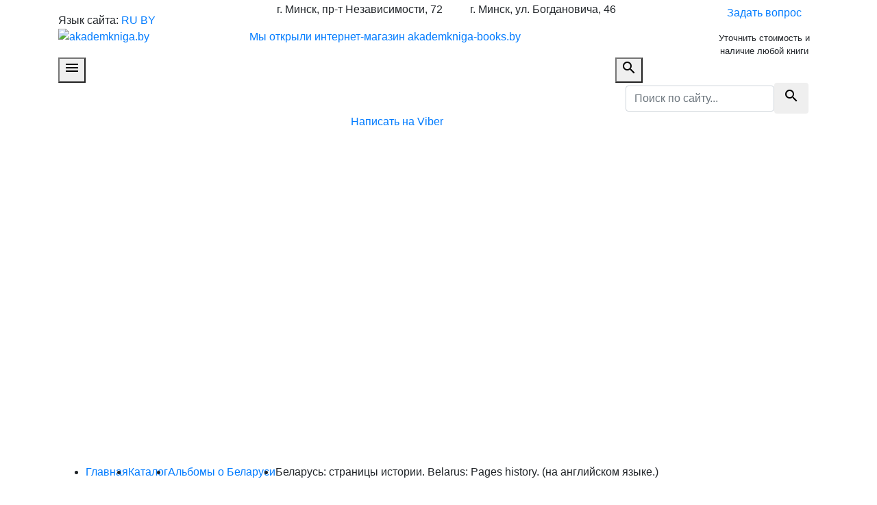

--- FILE ---
content_type: text/html; charset=UTF-8
request_url: https://akademkniga.by/katalog/albomy-o-belarusi/belarus-stranicy-istorii.-belarus-pages-history.-na-anglijskom-yazyke.html
body_size: 106109
content:
<!DOCTYPE html>
<html lang="ru">

<head>

    <base href="https://akademkniga.by">
    <meta charset="UTF-8">
    <meta name="viewport" content="width=device-width, initial-scale=1, shrink-to-fit=no">
    <meta name="keywords" content='Беларусь: страницы истории. Belarus: Pages history. (на английском языке.)'>
    <meta name="description" content=''>
    <meta property="og:type" content='website'>
    <meta name="twitter:card" content='summary'>
    <meta property="og:url" content='https://akademkniga.by/katalog/albomy-o-belarusi/belarus-stranicy-istorii.-belarus-pages-history.-na-anglijskom-yazyke.html'>
    <meta property="og:title" content='Беларусь: страницы истории. Belarus: Pages history. (на английском языке.)'>
    <meta name="twitter:title" content='Беларусь: страницы истории. Belarus: Pages history. (на английском языке.)'>
    <meta property="og:description" content='Беларусь: страницы истории. Belarus: Pages history. (на английском языке.)'>
    <meta name="twitter:description" content='Беларусь: страницы истории. Belarus: Pages history. (на английском языке.)'>
    <meta property="og:image" content='https://akademkniga.by/assets/images/logo-admin.png'>
    <meta name="twitter:image" content='https://akademkniga.by/assets/images/logo-admin.png'>

    <title>Альбомы о Беларуси | Беларусь: страницы истории. Belarus: Pages history. (на английском языке.)</title>

    <link rel="icon" type="image/png" href="assets/cache/images/./favicon-16x16-69d.png" sizes="16x16">
    <link rel="icon" type="image/png" href="assets/cache/images/./favicon-32x32-ba2.png" sizes="32x32">
    <link rel="icon" type="image/png" href="assets/cache/images/./favicon-96x96-366.png" sizes="96x96">

    <meta name="msapplication-TileColor" content="#034f80">
    <meta name="application-name" content="akademkniga.by">
    <meta name="msapplication-tooltip" content="Беларусь: страницы истории. Belarus: Pages history. (на английском языке.)">
    <meta name="msapplication-TileImage" content="assets/cache/images/./favicon-128x128-027.png">
    <meta name="msapplication-square70x70logo" content="assets/cache/images/./favicon-126x126-e81.png">
    <meta name="msapplication-square150x150logo" content="assets/cache/images/./favicon-270x270-945.png">
    <meta name="msapplication-wide310x150logo" content="assets/cache/images/./favicon-558x270-594.png">
    <meta name="msapplication-square310x310logo" content="assets/cache/images/./favicon-558x558-618.png">

    <link rel="apple-touch-icon" sizes="57x57" href="assets/cache/images/./favicon-57x57-165.png">
    <link rel="apple-touch-icon" sizes="60x60" href="assets/cache/images/./favicon-60x60-315.png">
    <link rel="apple-touch-icon" sizes="72x72" href="assets/cache/images/./favicon-72x72-93a.png">
    <link rel="apple-touch-icon" sizes="76x76" href="assets/cache/images/./favicon-76x76-ad9.png">
    <link rel="apple-touch-icon" sizes="114x114" href="assets/cache/images/./favicon-114x114-7d0.png">
    <link rel="apple-touch-icon" sizes="120x120" href="assets/cache/images/./favicon-120x120-352.png">
    <link rel="apple-touch-icon" sizes="144x144" href="assets/cache/images/./favicon-144x144-abb.png">
    <link rel="apple-touch-icon" sizes="152x152" href="assets/cache/images/./favicon-152x152-a4f.png">
    <link rel="apple-touch-icon" sizes="180x180" href="assets/cache/images/./favicon-180x180-8c6.png">
    <meta name="apple-mobile-web-app-title" content="akademkniga.by">
    <meta name="apple-mobile-web-app-status-bar-style" content="#034f80">

    <meta name="theme-color" content="#034f80">
    <link rel="stylesheet" href="assets/templates/qmedia/css/animate.css">
    <link rel="stylesheet" href="https://fonts.googleapis.com/icon?family=Material+Icons">
    <link rel="stylesheet" href="https://stackpath.bootstrapcdn.com/bootstrap/4.1.1/css/bootstrap.min.css">
    <link rel="stylesheet" href="https://cdnjs.cloudflare.com/ajax/libs/fancybox/3.3.5/jquery.fancybox.min.css">
    <link rel="stylesheet" href="assets/templates/qmedia/owl-carousel/assets/owl.carousel.min.css">
    <link rel="stylesheet" href="assets/templates/qmedia/owl-carousel/assets/owl.theme.css">
    <link rel="stylesheet" href="assets/templates/qmedia/css/qmedia.css?2901">
    <link rel="stylesheet" href="assets/templates/qmedia/css/viber.css?0304">

    <script src="https://code.jquery.com/jquery-3.3.1.min.js"></script>
    <script src="//api-maps.yandex.ru/2.1/?lang=ru_RU"></script>	
	<script src="https://cdnjs.cloudflare.com/ajax/libs/popper.js/1.14.3/umd/popper.min.js"></script>
	<script src="https://stackpath.bootstrapcdn.com/bootstrap/4.1.1/js/bootstrap.min.js"></script>

	<script src="//code.jivosite.com/widget.js" jv-id="XH5mx9I0fW" async></script>
	<script src="//code.jivosite.com/widget/NsKcNMXiS1" async></script>
</head>

<body class="product-template">

    <header>
    <div class="header-body">
        <div class="container">
            <div class="row align-items-center justify-content-between">
                <div class="col-12 col-lg-auto mb-3 mb-lg-0">
                    <div class="languages">
                        <span style="line-height: 14px;">Язык сайта:</span>
                        <a class="lang-link active" href="https://akademkniga.by/" title='RU'>RU</a>
                        <a class="lang-link " href="by.html" title='BY'>BY</a>
                    </div>
                    <a class="logo text-center" href="https://akademkniga.by/" title=''>
                        <img src="assets/cache/images/logo_new-300x-49b.png" alt='akademkniga.by'>
                    </a>
                </div>
                <div class="col-12 col-lg-auto p-sm-0">
                    <div class="d-sm-flex justify-content-center justify-content-lg-between w-100">
                        <div class="header-col mb-3 mb-sm-0">
                            <ul class="contacts">
                                <li class="header-title d-flex align-items-center justify-content-center justify-content-sm-start mb-2">
                                    <span>г. Минск, пр-т Независимости, 72</span>
                                </li>
                            </ul>
							
<!--                        <ul class="phones"><li>
	<a class="phone-link d-flex align-items-center justify-content-center justify-content-sm-start mb-1" href="tel:+375173794652" title='позвонить'>
		<img class="operator d-none d-sm-block" src="assets/cache/images/icons/phone-18x18-b7d.png" alt='оператор'>
		<span class="code">+375 (17)</span>
		<span class="number">379-46-52</span>
	</a>
</li><li>
	<a class="phone-link d-flex align-items-center justify-content-center justify-content-sm-start mb-1" href="tel:+375173795043" title='позвонить'>
		<img class="operator d-none d-sm-block" src="assets/cache/images/icons/phone-18x18-b7d.png" alt='оператор'>
		<span class="code">+375 (17)</span>
		<span class="number">379-50-43</span>
	</a>
</li></ul> -->
                        </div>
                        <div class="header-col">
                            <ul class="contacts">
                                <li class="header-title d-flex align-items-center justify-content-center justify-content-sm-start mb-2">
                                    <span>г. Минск, ул. Богдановича, 46</span>
                                </li>
                            </ul>
<!--                        <ul class="phones"><li>
	<a class="phone-link d-flex align-items-center justify-content-center justify-content-sm-start mb-1" href="tel:+375172557286" title='позвонить'>
		<img class="operator d-none d-sm-block" src="assets/cache/images/icons/phone-18x18-b7d.png" alt='оператор'>
		<span class="code">+375 (17)</span>
		<span class="number">255-72-86</span>
	</a>
</li><li>
	<a class="phone-link d-flex align-items-center justify-content-center justify-content-sm-start mb-1" href="tel:+375173517287" title='позвонить'>
		<img class="operator d-none d-sm-block" src="assets/cache/images/icons/phone-18x18-b7d.png" alt='оператор'>
		<span class="code">+375 (17)</span>
		<span class="number">351-72-87</span>
	</a>
</li></ul> -->
                        </div>
                    </div>
					<div class="section_header-offer">
						<p><a href="http://akademkniga-books.by/" target="_blank">Мы&nbsp;открыли интернет-магазин akademkniga-books.by</a></p>
					</div>
                </div>
                <div class="col-6 col-md-4 col-lg-3 col-xl-2 d-none d-lg-block" style="max-width: 200px;">
                    <a class="btn btn-blue w-100" href="#questionModal" data-toggle="modal" title='Задать вопрос'>
                        <span>Задать вопрос</span>
                    </a>
                    <small class="text-center d-block mt-2">Уточнить стоимость и наличие любой книги</small>
                </div>
            </div>
        </div>
    </div>
    <nav class="header-menu">
        <div class="container position-relative">
            <div class="row justify-content-between">
                <div class="col-auto menu pr-0">
                    <button id="openMenu" type="button">
                        <i class="material-icons">menu</i>
                    </button>
                    <ul id="topMenu" style="display: none;"><li class="drop first level1 odd"><a href="/o-magazine.html" title='О магазине'><span>О магазине</span><span class="arrow"></span></a><ul style="display: none;"><li class="first level2 odd"><a href="/o-magazine/administraciya.html" title='Администрация'><span>Администрация</span></a></li><li class="level2 even"><a href="/o-magazine/rekvizity.html" title='Реквизиты'><span>Реквизиты</span></a></li><li class="level2 odd"><a href="/o-magazine/istoriya.html" title='История'><span>История</span></a></li><li class="level2 even"><a href="/o-magazine/dostizheniya.html" title='Достижения'><span>Достижения</span></a></li><li class="drop last level2 odd"><a href="/o-magazine/nashi-klienty-i-partnery.html" title='Наши клиенты и партнеры'><span>Наши клиенты и партнеры</span><span class="arrow"></span></a><ul style="display: none;"><li class="first level3 odd"><a href="/o-magazine/nashi-klienty-i-partnery/nacionalnaya-akademiya-nauk-belarusi.html" title=' Национальная академия наук Беларуси'><span> Национальная академия наук Беларуси</span></a></li><li class="level3 even"><a href="/o-magazine/nashi-klienty-i-partnery/nacionalnaya-biblioteka-belarusi.html" title='Национальная библиотека Беларуси'><span>Национальная библиотека Беларуси</span></a></li><li class="level3 odd"><a href="/o-magazine/nashi-klienty-i-partnery/prezidentskaya-biblioteka-respubliki-belarus.html" title='Президентская библиотека Республики Беларусь'><span>Президентская библиотека Республики Беларусь</span></a></li><li class="level3 even"><a href="/o-magazine/nashi-klienty-i-partnery/respublikanskaya-nauchno-tehnicheskaya-biblioteka.html" title='Республиканская научно-техническая библиотека'><span>Республиканская научно-техническая библиотека</span></a></li><li class="level3 odd"><a href="/o-magazine/nashi-klienty-i-partnery/ministerstvo-kultury-respubliki-belarus.html" title='Министерство культуры Республики Беларусь'><span>Министерство культуры Республики Беларусь</span></a></li><li class="level3 even"><a href="/o-magazine/nashi-klienty-i-partnery/nacionalnyj-obrazovatelnyj-portal.html" title='Национальный образовательный портал'><span>Национальный образовательный портал</span></a></li><li class="last level3 odd"><a href="/o-magazine/nashi-klienty-i-partnery/brestskaya-oblastnaya-biblioteka-im.-m.-gorkogo.html" title='Брестская областная библиотека  им. М. Горького'><span>Брестская областная библиотека  им. М. Горького</span></a></li></ul></li></ul></li><li class="drop level1 active even"><a href="/katalog.html" title='Каталог'><span>Каталог</span><span class="arrow"></span></a><ul style="display: none;"><li class="drop first level2 active odd"><a href="/katalog/albomy-o-belarusi.html" title='Альбомы о Беларуси'><span>Альбомы о Беларуси</span><span class="arrow"></span></a><ul style="display: none;"><li class="first level3 odd"><a href="/katalog/albomy-o-belarusi/ghodino-ghodzna-zhodino-art-alybom.html" title='Жодино. Жодзіна. Zhodino. Art. Альбом'><span>Жодино. Жодзіна. Zhodino. Art. Альбом</span></a></li><li class="level3 even"><a href="/katalog/albomy-o-belarusi/mstery-gervyata-fotaalybom-hierviatys-mysteries.html" title='Містэрыі Гервятаў: фотаальбом. Hierviaty's Mysteries.'><span>Містэрыі Гервятаў: фотаальбом. Hierviaty's Mysteries.</span></a></li><li class="level3 odd"><a href="/katalog/albomy-o-belarusi/zapovednaya-belarusy-wildlife-sanctuaries-in-belarus-fotoalybom.html" title='Заповедная Беларусь. Wildlife sanctuaries in Belarus: фотоальбом'><span>Заповедная Беларусь. Wildlife sanctuaries in Belarus: фотоальбом</span></a></li><li class="level3 even"><a href="/katalog/albomy-o-belarusi/[base64].html" title='Я хадзіў па роднай беларускай зямлі. Я быў шчаслівы… Я ходил по родной белорусской земле. Я был счастлив… I walked over the native Belarusian land. I was happy…: альбом Вітольда Каятанавіча Бялыніцкі-Біруля.'><span>Я хадзіў па роднай беларускай зямлі. Я быў шчаслівы… Я ходил по родной белорусской земле. Я был счастлив… I walked over the native Belarusian land. I was happy…: альбом Вітольда Каятанавіча Бялыніцкі-Біруля.</span></a></li><li class="level3 odd"><a href="/katalog/albomy-o-belarusi/belarus-the-epoch-of-the-grand-duchy-of-lithuania.html" title='Belarus The Epoch Of The Grand Duchy Of Lithuania'><span>Belarus The Epoch Of The Grand Duchy Of Lithuania</span></a></li><li class="level3 even"><a href="/katalog/albomy-o-belarusi/argany-belarus-the-organs-of-belarus-z-adyyadadatkam-cd-encyklapedyya-raryteta.html" title='Арганы Беларусі. The Organs of Belarus: з аўдыядадаткам (CD) (Энцыклапедыя рарытэтаў)'><span>Арганы Беларусі. The Organs of Belarus: з аўдыядадаткам (CD) (Энцыклапедыя рарытэтаў)</span></a></li><li class="level3 odd"><a href="/katalog/albomy-o-belarusi/strana-belarus.-illyustrirovannaya-istoriya.html" title='Страна Беларусь. Иллюстрированная история. '><span>Страна Беларусь. Иллюстрированная история. </span></a></li><li class="level3 even"><a href="/katalog/albomy-o-belarusi/this-country-called-belarus.-an-illustrated-history.html" title='This country called Belarus. An illustrated history'><span>This country called Belarus. An illustrated history</span></a></li><li class="level3 odd"><a href="/katalog/albomy-o-belarusi/nechakanaya-belarus.-neozhidannaya-belarus.-unexpected-belarus.-uberraschendes-belarus.html" title='Нечаканая Беларусь. Неожиданная Беларусь. Unexpected Belarus. Uberraschendes Belarus.'><span>Нечаканая Беларусь. Неожиданная Беларусь. Unexpected Belarus. Uberraschendes Belarus.</span></a></li><li class="level3 even"><a href="/katalog/albomy-o-belarusi/belarus-turisticheskaya.-touristic-belarus.html" title='Беларусь туристическая. Touristic Belarus'><span>Беларусь туристическая. Touristic Belarus</span></a></li><li class="level3 odd"><a href="/katalog/albomy-o-belarusi/zamki-i-dvorcy-vsemirnoe-nasledie-yunesko-dlya-detey-srednego-i-starshego-shkolynogo-vozrasta-luchshaya-kollekciya-shkolynika.html" title='Замки и дворцы: Всемирное наследие ЮНЕСКО: для детей среднего и старшего школьного возраста. (Лучшая коллекция школьника)'><span>Замки и дворцы: Всемирное наследие ЮНЕСКО: для детей среднего и старшего школьного возраста. (Лучшая коллекция школьника)</span></a></li><li class="level3 even"><a href="/katalog/albomy-o-belarusi/belarus.-belarus.-albom.html" title='Беларусь. Belarus. Альбом. На русском англійском языках.'><span>Беларусь. Belarus. Альбом. На русском англійском языках.</span></a></li><li class="level3 odd"><a href="/katalog/albomy-o-belarusi/belarus-zapavednaya.-fotaalbom.-na-belaruskaj-ruskaj-i-anglijskaj-movah.html" title='Беларусь запаведная. Фотаальбом. На беларускай, рускай і англійскай мовах.'><span>Беларусь запаведная. Фотаальбом. На беларускай, рускай і англійскай мовах.</span></a></li><li class="level3 even"><a href="/katalog/albomy-o-belarusi/belovezhskoe-divo.-miracle-of-belovezna.-fotoalbom.-na-russkom-i-anglijskom-yazykah.html" title='Беловежское диво. Miracle of Belovezna. Фотоальбом.  На русском и английском языках. '><span>Беловежское диво. Miracle of Belovezna. Фотоальбом.  На русском и английском языках. </span></a></li><li class="level3 odd"><a href="/katalog/albomy-o-belarusi/pinsk.-paleskaya-legenda.-pinsk.-polesskaya-legenda.-pinsk.-the-polesian-legend.-albom.html" title='Пінск. Палеская легенда. Пинск. Полесская легенда. Pinsk. The Polesian Legend. Альбом. '><span>Пінск. Палеская легенда. Пинск. Полесская легенда. Pinsk. The Polesian Legend. Альбом. </span></a></li><li class="level3 even"><a href="/katalog/albomy-o-belarusi/zapovednaya-belarus.-wildlife-sanctuaries-in-belarus-fotoalbom.html" title='Заповедная Беларусь. Wildlife sanctuaries in Belarus: фотоальбом'><span>Заповедная Беларусь. Wildlife sanctuaries in Belarus: фотоальбом</span></a></li><li class="level3 odd"><a href="/katalog/albomy-o-belarusi/vladelcy-starogo-nesvizha.-2-e-izd.-dop.html" title='Владельцы старого Несвижа. 2-е изд., доп.'><span>Владельцы старого Несвижа. 2-е изд., доп.</span></a></li><li class="level3 even"><a href="/katalog/albomy-o-belarusi/kultura-grodzenshchyny.-fakty.-padzei.-asoby.html" title='Культура Гродзеншчыны. Факты. Падзеі. Асобы.'><span>Культура Гродзеншчыны. Факты. Падзеі. Асобы.</span></a></li><li class="level3 odd"><a href="/katalog/albomy-o-belarusi/melodii-i-letopis-epoh.-po-stranicam-istorii-belorusskoj-kultury.html" title='Мелодии и летопись эпох. По страницам истории белорусской культуры'><span>Мелодии и летопись эпох. По страницам истории белорусской культуры</span></a></li><li class="level3 even"><a href="/katalog/albomy-o-belarusi/mogilev.-fotoalbom.-na-russkom-i-anglijskom-yazykah.html" title=' Могилев. Фотоальбом. На русском и английском языках.'><span> Могилев. Фотоальбом. На русском и английском языках.</span></a></li><li class="level3 odd"><a href="/katalog/albomy-o-belarusi/bachu-belarus-takoj.-i-am-seeing-belarus-like-that.html" title='Бачу Беларусь такой. I am seeing Belarus Like that. '><span>Бачу Беларусь такой. I am seeing Belarus Like that. </span></a></li><li class="level3 even"><a href="/katalog/albomy-o-belarusi/moj-shlyah-belarus.-fotaalbom.-na-belaruskaj-angelskaj-nyameckaj-rasejskaj-movah.html" title='Мой шлях Беларусь.  Фотаальбом. На беларускай, ангельскай, нямецкай, расейскай мовах'><span>Мой шлях Беларусь.  Фотаальбом. На беларускай, ангельскай, нямецкай, расейскай мовах</span></a></li><li class="level3 odd"><a href="/katalog/albomy-o-belarusi/nyasvizh.-palacava-parkavy-ansambl.-nesvizh.-dvorcovo-parkovyj-ansambl.-niasvizh.-palace-and-park-ensemble.-fotaalbom.html" title='Нясвіж. Палацава-паркавы ансамбль. Несвиж. Дворцово-парковый ансамбль. Niasvizh. Palace and Park Ensemble. Фотаальбом. '><span>Нясвіж. Палацава-паркавы ансамбль. Несвиж. Дворцово-парковый ансамбль. Niasvizh. Palace and Park Ensemble. Фотаальбом. </span></a></li><li class="level3 even"><a href="/katalog/albomy-o-belarusi/nyasvizh.-palacava-parkavy-ansambl.-zbor-zbroi-i-daspeha.-nesvizh.-dvorcovo-parkovyj-ansambl.-sobranie-oruzhiya-i-dospehov.-niasvizh.-palace-and-park-ensemble.-the-arms-and-armor-collection.-fotaalbom.html" title='Нясвіж. Палацава-паркавы ансамбль. Збор зброі і даспехаў. Несвиж. Дворцово-парковый ансамбль. Собрание оружия и доспехов. Niasvizh. Palace and Park Ensemble. The Arms and Armor Collection. Фотаальбом. '><span>Нясвіж. Палацава-паркавы ансамбль. Збор зброі і даспехаў. Несвиж. Дворцово-парковый ансамбль. Собрание оружия и доспехов. Niasvizh. Palace and Park Ensemble. The Arms and Armor Collection. Фотаальбом. </span></a></li><li class="level3 odd"><a href="/katalog/albomy-o-belarusi/muzei-belarusi.-muzei-belarusi.-museum-of-belarus.html" title='Музеі Беларусі. Музеи Беларуси. Museum of Belarus. '><span>Музеі Беларусі. Музеи Беларуси. Museum of Belarus. </span></a></li><li class="level3 even"><a href="/katalog/albomy-o-belarusi/mirskij-zamok.-mirski-zamak.-mir-castle.html" title='Мирский замок. Мірскі замак. Mir Castle'><span>Мирский замок. Мірскі замак. Mir Castle</span></a></li><li class="level3 odd"><a href="/katalog/albomy-o-belarusi/zyamlya-sily.-belavezhskaya-pushcha..-zemlya-sily.-belovezhskaya-pushha.-fotoalbom.-na-belaruskaj-i-ruskaj-movah.html" title='Зямля сілы. Белавежская пушча.. Земля силы. Беловежская пуща. Фотоальбом. На беларускай и рускай мовах.'><span>Зямля сілы. Белавежская пушча.. Земля силы. Беловежская пуща. Фотоальбом. На беларускай и рускай мовах.</span></a></li><li class="level3 even"><a href="/katalog/albomy-o-belarusi/belarus-zamkovaya.-belarus-the-land-of-castles.html" title='Беларусь замковая.  Belarus - The Land of Castles.'><span>Беларусь замковая.  Belarus - The Land of Castles.</span></a></li><li class="level3 odd"><a href="/katalog/albomy-o-belarusi/spadchyna-belarusi.-nasledie-belarusi.-heritage-of-belarus.-albom.html" title='Спадчына Беларусі. Наследие  Беларуси.  Heritage of Belarus. Альбом. '><span>Спадчына Беларусі. Наследие  Беларуси.  Heritage of Belarus. Альбом. </span></a></li><li class="level3 even"><a href="/katalog/albomy-o-belarusi/zhivotnyj-mir-belarusi.-belovezhskaya-pushha.-the-fauna-of-belarus.-beloveghskaya-pushcha.-nabor-otkrytok.html" title='Животный мир Беларуси. Беловежская пуща. The fauna of Belarus. Beloveghskaya Pushcha. Набор открыток'><span>Животный мир Беларуси. Беловежская пуща. The fauna of Belarus. Beloveghskaya Pushcha. Набор открыток</span></a></li><li class="level3 odd"><a href="/katalog/albomy-o-belarusi/u-zaseni-zamka-i-palaca-materyyalnaya-kultura-elity-belarusi-xii-pachatku-xx-stagoddzya.html" title='У засені замкаў і палацаў: матэрыяльная культура эліты Беларусі XII - пачатку XX стагоддзя.'><span>У засені замкаў і палацаў: матэрыяльная культура эліты Беларусі XII - пачатку XX стагоддзя.</span></a></li><li class="level3 even"><a href="/katalog/albomy-o-belarusi/belarus-praz-stagoddzi-buduchynyu.-belarus-cherez-stoletiya-v-budushhee.-belarus-trough-the-ages-to-the-future.html" title='Беларусь праз стагоддзі ў будучыню. Беларусь через столетия в будущее. Belarus trough the ages to the future. '><span>Беларусь праз стагоддзі ў будучыню. Беларусь через столетия в будущее. Belarus trough the ages to the future. </span></a></li><li class="level3 odd"><a href="/katalog/albomy-o-belarusi/nyasvizh.-palacava-parkavy-ansambl.-sady-i-parki.-nesvizh.-dvorcovo-parkovyj-ansambl.-sady-i-parki.-niasvizh.-palace-park-ensemble.-the-gardens-and-parks.-kniga-albom-na-belaruskaj-ruskaj-i-annglijskaj-movah.html" title='Нясвіж. Палацава-паркавы ансамбль. Сады і паркі. Несвиж. Дворцово-парковый ансамбль. Сады и парки. Niasvizh. Palace Park Ensemble. The Gardens and Parks. Кніга-альбом на беларускай, рускай і аннглійскай мовах. '><span>Нясвіж. Палацава-паркавы ансамбль. Сады і паркі. Несвиж. Дворцово-парковый ансамбль. Сады и парки. Niasvizh. Palace Park Ensemble. The Gardens and Parks. Кніга-альбом на беларускай, рускай і аннглійскай мовах. </span></a></li><li class="level3 even"><a href="/katalog/albomy-o-belarusi/belarus.-fotoalbom.-na-russkom-i-anglijskom-yazykah.-per.-na-angl.-olga-kalackaya.html" title=' Беларусь. Фотоальбом. На русском и английском языках. (Пер. на англ. Ольга Калацкая)'><span> Беларусь. Фотоальбом. На русском и английском языках. (Пер. на англ. Ольга Калацкая)</span></a></li><li class="level3 odd"><a href="/katalog/albomy-o-belarusi/tajny-nesvizhskogo-zamka-puteshestvie-vglub-stoletij-s-vladislavom-syrokomlej.html" title='Тайны Несвижского замка: путешествие вглубь столетий с Владиславом Сырокомлей '><span>Тайны Несвижского замка: путешествие вглубь столетий с Владиславом Сырокомлей </span></a></li><li class="level3 even"><a href="/katalog/albomy-o-belarusi/narodnyya-muzei-stano-adukacyi-respubliki-belarus.html" title='Народныя музеі ўстаноў адукацыі Рэспублікі Беларусь'><span>Народныя музеі ўстаноў адукацыі Рэспублікі Беларусь</span></a></li><li class="level3 odd"><a href="/katalog/albomy-o-belarusi/zemlya-belarusi.-100-stranic-v-istorii-mirovoj-civilizacii.html" title='Земля Беларуси. 100 страниц в истории мировой цивилизации. '><span>Земля Беларуси. 100 страниц в истории мировой цивилизации. </span></a></li><li class="level3 even"><a href="/katalog/albomy-o-belarusi/pryroda-zahaplyae.-maya-belarus-priroda-voshishhaet.-moya-belarus-fotaalbom.html" title='Прырода захапляе. Мая Беларусь / Природа восхищает. Моя Беларусь: фотаальбом'><span>Прырода захапляе. Мая Беларусь / Природа восхищает. Моя Беларусь: фотаальбом</span></a></li><li class="level3 odd"><a href="/katalog/albomy-o-belarusi/kamenetchina-na-staryh-foto-albom-publikacij.html" title='Каменетчина на старых фото : альбом публикаций'><span>Каменетчина на старых фото : альбом публикаций</span></a></li><li class="level3 even"><a href="/katalog/albomy-o-belarusi/moya-malaya-rodina.-muzej-usadba-adama-mickevicha.-zaose.-vypusk-3.-nabor-otkrytok.html" title='Моя малая Родина. Музей-усадьба Адама Мицкевича. Заосье. Выпуск 3. Набор открыток'><span>Моя малая Родина. Музей-усадьба Адама Мицкевича. Заосье. Выпуск 3. Набор открыток</span></a></li><li class="level3 odd"><a href="/katalog/albomy-o-belarusi/moya-malaya-rodina.-g.-baranovichi.-vypusk-1.-nabor-otkrytok.html" title='Моя малая Родина. Г. Барановичи. Выпуск 1. Набор открыток'><span>Моя малая Родина. Г. Барановичи. Выпуск 1. Набор открыток</span></a></li><li class="level3 even"><a href="/katalog/albomy-o-belarusi/minsk-za-3-dnya.html" title='Минск за 3 дня'><span>Минск за 3 дня</span></a></li><li class="level3 odd"><a href="/katalog/albomy-o-belarusi/pastavy.-pastavy.-fotaalbom-na-belaruskaj-anglijskaj-movah.html" title='Паставы. Pastavy.  Фотаальбом  На беларускай, англійскай мовах'><span>Паставы. Pastavy.  Фотаальбом  На беларускай, англійскай мовах</span></a></li><li class="level3 even"><a href="/katalog/albomy-o-belarusi/prydzvinne.-litaraturna-krayaznachyya-vandroki-padarozhzha-pa-rodnym-krai.html" title='Прыдзвінне. Літаратурна-краязнаўчыя вандроўкі (Падарожжа па родным краі).'><span>Прыдзвінне. Літаратурна-краязнаўчыя вандроўкі (Падарожжа па родным краі).</span></a></li><li class="level3 odd"><a href="/katalog/albomy-o-belarusi/charnobyl-mastacka-navukovy-albom.html" title='«Чарнобыль» Мастацка-навуковы альбом '><span>«Чарнобыль» Мастацка-навуковы альбом </span></a></li><li class="level3 even"><a href="/katalog/albomy-o-belarusi/belaruski-ikanapis-xvi-pershaj-palovy-xx-st.-albom.html" title='Беларускі іканапіс XVI - першай паловы XX ст.: альбом'><span>Беларускі іканапіс XVI - першай паловы XX ст.: альбом</span></a></li><li class="level3 odd"><a href="/katalog/albomy-o-belarusi/belarus-sinyavokaya.-albom.-na-belaruskaj-anglijskaj-i-ruskaj-movah.html" title='Беларусь сінявокая. Альбом. На беларускай, англійскай и рускай мовах.'><span>Беларусь сінявокая. Альбом. На беларускай, англійскай и рускай мовах.</span></a></li><li class="level3 even"><a href="/katalog/albomy-o-belarusi/grodna.-grodno.-grodno.-grodno.-na-belaruskaj-ruskaj-polskaj-i-anglijskaj-movah.html" title='Гродна. Гродно. Grodno. Grodno. НА беларускай, рускай, польскай и английскай мовах.'><span>Гродна. Гродно. Grodno. Grodno. НА беларускай, рускай, польскай и английскай мовах.</span></a></li><li class="level3 odd"><a href="/katalog/albomy-o-belarusi/brest.-brest.-brest.-1000.html" title='Брест. Брэст. Brest. 1000'><span>Брест. Брэст. Brest. 1000</span></a></li><li class="level3 even"><a href="/katalog/albomy-o-belarusi/maya-radzima-zbornik-prozy-i-paezii.-kniga-z-najlepshymi-fatagrafiyami-belaruskih-fatografa.html" title='Мая Радзіма : зборнік прозы і паэзіі. Кніга з найлепшымі фатаграфіямі беларускіх фатографаў'><span>Мая Радзіма : зборнік прозы і паэзіі. Кніга з найлепшымі фатаграфіямі беларускіх фатографаў</span></a></li><li class="level3 odd"><a href="/katalog/albomy-o-belarusi/belarus.-hram-i-krayavid.-na-belaruskaj-ruskaj-i-angelskaj-movah.html" title='Беларусь. Храм і краявід. На беларускай, рускай і ангельскай мовах.'><span>Беларусь. Храм і краявід. На беларускай, рускай і ангельскай мовах.</span></a></li><li class="level3 even"><a href="/katalog/albomy-o-belarusi/slonim.-padarozhzha-chase-slonim.-puteshestvie-vo-vremeni-slonim.-a-journey-through-time-u-poshukah-strachanaga.html" title='Слонім. Падарожжа ў часе = Слоним. Путешествие во времени = Slonim.  A Journey Through Time (У пошуках страчанага).'><span>Слонім. Падарожжа ў часе = Слоним. Путешествие во времени = Slonim.  A Journey Through Time (У пошуках страчанага).</span></a></li><li class="level3 odd"><a href="/katalog/albomy-o-belarusi/my-stroim-brestchinu.html" title='Мы строим Брестчину.'><span>Мы строим Брестчину.</span></a></li><li class="level3 even"><a href="/katalog/albomy-o-belarusi/kolodishhi-neissyakayushhij-rodnik-udivitelnyh-sudeb.html" title='Колодищи - неиссякающий родник удивительных судеб'><span>Колодищи - неиссякающий родник удивительных судеб</span></a></li><li class="level3 odd"><a href="/katalog/albomy-o-belarusi/100-dostoprimechatelnostej-brestchiny.-na-russkom-i-anglijskom-yazykah.html" title='100 достопримечательностей Брестчины. На русском и английском языках. '><span>100 достопримечательностей Брестчины. На русском и английском языках. </span></a></li><li class="level3 even"><a href="/katalog/albomy-o-belarusi/100-raryteta-da-100-goddzya-muzeya-.-katalog-vystavy.-100-raritetov-k-100-letiyu-muzeya.-vicebski-ablasny-krayaznachy-muzej.html" title=' 100 рарытэтаў да 100-годдзя музея . Каталог выставы. 100 раритетов к 100-летию музея. (Віцебскі абласны краязнаўчы музей)'><span> 100 рарытэтаў да 100-годдзя музея . Каталог выставы. 100 раритетов к 100-летию музея. (Віцебскі абласны краязнаўчы музей)</span></a></li><li class="level3 odd"><a href="/katalog/albomy-o-belarusi/muzej-gistoryi-i-pryvatnaga-kalekcyyanavannya.html" title='Музей гісторыі і прыватнага калекцыянавання. '><span>Музей гісторыі і прыватнага калекцыянавання. </span></a></li><li class="level3 even"><a href="/katalog/albomy-o-belarusi/99-znamenityh-mest-belarusi.html" title='99 знаменитых мест Беларуси. '><span>99 знаменитых мест Беларуси. </span></a></li><li class="level3 odd"><a href="/katalog/albomy-o-belarusi/mastacki-muzej.-vicebski-ablasny-krayaznachy-muzej.html" title=' Мастацкі музей. "Віцебскі абласны краязнаўчы музей" '><span> Мастацкі музей. "Віцебскі абласны краязнаўчы музей" </span></a></li><li class="level3 even"><a href="/katalog/albomy-o-belarusi/muzej-syadziba-i.ya.-repina-zdranyova.html" title='Музей-сядзіба І.Я. Рэпіна "Здраўнёва" '><span>Музей-сядзіба І.Я. Рэпіна "Здраўнёва" </span></a></li><li class="level3 odd"><a href="/katalog/albomy-o-belarusi/maya-malaya-radzima-baranavichy-1915-1918-gado-na-pashtokah-namalyavanyh-kurtam-gerhardam-arendtam-vypusk-2.html" title='МАЯ МАЛАЯ РАДЗІМА  Баранавічы 1915-1918 гадоў на паштоўках, намаляваных Куртам Герхардам Арэндтам  Выпуск 2. Паштоўкі'><span>МАЯ МАЛАЯ РАДЗІМА  Баранавічы 1915-1918 гадоў на паштоўках, намаляваных Куртам Герхардам Арэндтам  Выпуск 2. Паштоўкі</span></a></li><li class="level3 even"><a href="/katalog/albomy-o-belarusi/belorusskij-gosudarstvennyj-muzej-istorii-velikoj-otechestvennoj-vojny.-foto-s.m.-plytkevich.html" title='Белорусский государственный музей истории Великой Отечественной войны. Фото С.М. Плыткевич'><span>Белорусский государственный музей истории Великой Отечественной войны. Фото С.М. Плыткевич</span></a></li><li class="level3 odd"><a href="/katalog/albomy-o-belarusi/kvetkavy-kraj-belarusi.html" title='Кветкавы край Беларусi.'><span>Кветкавы край Беларусi.</span></a></li><li class="level3 even"><a href="/katalog/albomy-o-belarusi/zmena.-na-belaruskaj-ruskaj-i-angelskaj-movah.-kniga-fotazdymka-zroblenyh-u-peryyad-z-1988-pa-1994-god.html" title='Змена. На беларускай, рускай і ангельскай мовах. (Кніга фотаздымкаў зробленых у перыяд з 1988 па 1994 год)'><span>Змена. На беларускай, рускай і ангельскай мовах. (Кніга фотаздымкаў зробленых у перыяд з 1988 па 1994 год)</span></a></li><li class="level3 odd"><a href="/katalog/albomy-o-belarusi/tayamnicy-nyasvizhskaga-zamka.-padarozhzha-glyb-stagoddzya-z-uladzislavam-syrakomlem.html" title='Таямніцы Нясвіжскага замка. Падарожжа ўглыб стагоддзяў з Уладзіславам Сыракомлем.'><span>Таямніцы Нясвіжскага замка. Падарожжа ўглыб стагоддзяў з Уладзіславам Сыракомлем.</span></a></li><li class="level3 even"><a href="/katalog/albomy-o-belarusi/pad-nebam-belarusi.-pod-nebom-belarusi.-beneath-the-sky-of-belarus.-fotaalbom.html" title='Пад небам Беларусі. Под небом Беларуси. Beneath the sky of Belarus. Фотаальбом. '><span>Пад небам Беларусі. Под небом Беларуси. Beneath the sky of Belarus. Фотаальбом. </span></a></li><li class="level3 odd"><a href="/katalog/albomy-o-belarusi/tayamnicy-kreskaga-zamka.-padarozhzha-pa-nashaj-gistoryi-z-vitatam-vyalikim.html" title='Таямніцы Крэўскага замка. Падарожжа па нашай гісторыі з Вітаўтам Вялікім.'><span>Таямніцы Крэўскага замка. Падарожжа па нашай гісторыі з Вітаўтам Вялікім.</span></a></li><li class="level3 even"><a href="/katalog/albomy-o-belarusi/minsk-spravochnik-turista.html" title='Минск : справочник туриста'><span>Минск : справочник туриста</span></a></li><li class="level3 odd"><a href="/katalog/albomy-o-belarusi/tajny-mirskogo-zamka.-puteshestvie-po-drevnej-fortecii-s-adamov-mickevichem.html" title='Тайны Мирского замка. Путешествие по древней фортеции с Адамов Мицкевичем.'><span>Тайны Мирского замка. Путешествие по древней фортеции с Адамов Мицкевичем.</span></a></li><li class="level3 even"><a href="/katalog/albomy-o-belarusi/spadchyna-minska-adnalenne-gistarychnaga-centra.html" title='Спадчына Мінска : аднаўленне гістарычнага цэнтра'><span>Спадчына Мінска : аднаўленне гістарычнага цэнтра</span></a></li><li class="level3 odd"><a href="/katalog/albomy-o-belarusi/zhyrovicki-svyatauspenski-manastyr-zhirovichskij-svyato-uspenskij-monastyr-zhirovichi-svyato-uspensky-monastery-na-belaruskaj-ruskaj-anglijskaj-movah.html" title='ЖЫРОВІЦКІ СВЯТАУСПЕНСКІ МАНАСТЫР  ЖИРОВИЧСКИЙ СВЯТО УСПЕНСКИЙ МОНАСТЫРЬ  ZHIROVICHI SVYATO-USPENSKY MONASTERY  На беларускай, рускай, англійскай мовах '><span>ЖЫРОВІЦКІ СВЯТАУСПЕНСКІ МАНАСТЫР  ЖИРОВИЧСКИЙ СВЯТО УСПЕНСКИЙ МОНАСТЫРЬ  ZHIROVICHI SVYATO-USPENSKY MONASTERY  На беларускай, рускай, англійскай мовах </span></a></li><li class="level3 even"><a href="/katalog/albomy-o-belarusi/shmatnacyyanalnaya-belarus.-dakranucca-dushoj-adchuc-sercam-mnogonacponalnayabelarus.-prikosnutsya-dushoj-pochuvstvovat-serdcem-multinational-belarus.-touch-the-soul-feel-the-heart.html" title='Шматнацыянальная Беларусь. Дакрануцца душой, адчуць сэрцам =  МногонацпональнаяБеларусь. Прикоснуться душой, почувствовать сердцем= Multinational Belarus. Touch the soul, feel the heart '><span>Шматнацыянальная Беларусь. Дакрануцца душой, адчуць сэрцам =  МногонацпональнаяБеларусь. Прикоснуться душой, почувствовать сердцем= Multinational Belarus. Touch the soul, feel the heart </span></a></li><li class="level3 odd"><a href="/katalog/albomy-o-belarusi/navagrudak.-padarozhzha-chase-novogrudok.-puteshestvie-vo-vremeni-novogrudok.-a-journey-through-timeu-poshukah-strachanaga.html" title='Навагрудак. Падарожжа ў часе = Новогрудок. Путешествие во времени =  Novogrudok. A Journey  Through Time (У пошуках страчанага). '><span>Навагрудак. Падарожжа ў часе = Новогрудок. Путешествие во времени =  Novogrudok. A Journey  Through Time (У пошуках страчанага). </span></a></li><li class="level3 even"><a href="/katalog/albomy-o-belarusi/tadevush-kascyushka-na-staryh-pashtokah-i-graficy-u-poshukah-strachanaga.html" title='Тадэвуш Касцюшка на старых паштоўках і ў графіцы  (У пошуках страчанага)'><span>Тадэвуш Касцюшка на старых паштоўках і ў графіцы  (У пошуках страчанага)</span></a></li><li class="level3 odd"><a href="/katalog/albomy-o-belarusi/1812-pamyatniki-otechestvennoj-vojne-na-staryh-pochtovyh-otkrytkah.html" title='1812: Памятники Отечественной войне на старых почтовых открытках'><span>1812: Памятники Отечественной войне на старых почтовых открытках</span></a></li><li class="level3 even"><a href="/katalog/albomy-o-belarusi/grodna.-padarozhzha-chase-grodno.-puteshestvie-vo-vremeni-grodno.-a-journey-through-time-u-poshukah-strachanaga.html" title='Гродна. Падарожжа ў часе = Гродно. Путешествие во времени =  Grodno. A Journey Through Time  (У пошуках страчанага).  '><span>Гродна. Падарожжа ў часе = Гродно. Путешествие во времени =  Grodno. A Journey Through Time  (У пошуках страчанага).  </span></a></li><li class="level3 odd"><a href="/katalog/albomy-o-belarusi/minsk-padarozhzha-chase-minsk-puteshestvie-vo-vremeni-minsk-a-journey-through-time.html" title='Мінск : падарожжа ў часе = Минск : путешествие во времени = Minsk : A Journey  Through Time '><span>Мінск : падарожжа ў часе = Минск : путешествие во времени = Minsk : A Journey  Through Time </span></a></li><li class="level3 even"><a href="/katalog/albomy-o-belarusi/puteshestvie-vo-vremeniv-poiskah-utrachennogo.html" title='Путешествие во времени (В поисках утраченного) '><span>Путешествие во времени (В поисках утраченного) </span></a></li><li class="level3 odd"><a href="/katalog/albomy-o-belarusi/mir.-zamak-mir-zamok-mir.-castle.html" title='Мір. Замак = Мир, Замок = Mir. Castle '><span>Мір. Замак = Мир, Замок = Mir. Castle </span></a></li><li class="level3 even"><a href="/katalog/albomy-o-belarusi/kamenetchina-na-staryh-foto.html" title='Каменетчина на старых фото.'><span>Каменетчина на старых фото.</span></a></li><li class="level3 odd"><a href="/katalog/albomy-o-belarusi/minsk-iz-ruin-k-procvetaniyu-minsk-from-ruins-to-prosperity.html" title='Минск: из руин к процветанию = Minsk: from ruins to prosperity'><span>Минск: из руин к процветанию = Minsk: from ruins to prosperity</span></a></li><li class="level3 even"><a href="/katalog/albomy-o-belarusi/novyj-resurs14.html" title='Нацыянальны гістарычны музей Рэспублікі Беларусь. Национальный исторический музей  Республики Беларусь. National Historical Museum of the Rebiblic of Belarus. Кніга-альбом на беларускай, рускай і англійскай мовах.'><span>Нацыянальны гістарычны музей Рэспублікі Беларусь. Национальный исторический музей  Республики Беларусь. National Historical Museum of the Rebiblic of Belarus. Кніга-альбом на беларускай, рускай і англійскай мовах.</span></a></li><li class="level3 odd"><a href="/katalog/albomy-o-belarusi/simvaly-belarusi.-simvoly-belarusi.-symbols-of-belarus.html" title='Сімвалы Беларусі. Символы Беларуси. Symbols of Belarus. '><span>Сімвалы Беларусі. Символы Беларуси. Symbols of Belarus. </span></a></li><li class="level3 even"><a href="/katalog/albomy-o-belarusi/bortnictva-suvyaz-chaso.-na-belaruskaj-ruskaj-anglijskaj-i-polskaj-movah.html" title='Бортніцтва - сувязь часоў. На беларускай, рускай, англійскай і польскай мовах.'><span>Бортніцтва - сувязь часоў. На беларускай, рускай, англійскай і польскай мовах.</span></a></li><li class="level3 odd"><a href="/katalog/albomy-o-belarusi/polack-muzejny.-polock-muzejnyj.-museal-polotsk.-fotaalbom-na-belaruskaj-ruskaj-i-anglijskaj-movah.html" title='Полацк музейны. Полоцк музейный. Museal Polotsk. Фотаальбом на беларускай, рускай і англійскай мовах. '><span>Полацк музейны. Полоцк музейный. Museal Polotsk. Фотаальбом на беларускай, рускай і англійскай мовах. </span></a></li><li class="level3 even"><a href="/katalog/albomy-o-belarusi/dostoprimechatelnosti-minska-i-ego-okrestnostej-sights-of-minsk-and-its-surroundings.html" title='Достопримечательности Минска и его окрестностей = Sights of Minsk and Its Surroundings. '><span>Достопримечательности Минска и его окрестностей = Sights of Minsk and Its Surroundings. </span></a></li><li class="level3 odd"><a href="/katalog/albomy-o-belarusi/sadovo-parkovoe-iskusstvo-belarusi-stran-vostoka-i-zapada.html" title='Садово-парковое ИСКУССТВО Беларуси, стран Востока и Запада'><span>Садово-парковое ИСКУССТВО Беларуси, стран Востока и Запада</span></a></li><li class="level3 even"><a href="/katalog/albomy-o-belarusi/mirskij-zamok-simvol-vozrozhdeniya-belarusi.-mirski-zamak-simval-adradzhennya-belarusi.-mir-castle-symbol-of-the-revival-of-belarus.-le-chateau-de-mir-symbole-de-la-renaissance-du-belarys.-kulturnaya-spadchyna-yuneska.html" title='Мирский замок - символ возрождения Беларуси. Мірскі замак - сімвал адраджэння Беларусі. Mir Castle - Symbol of the Revival of Belarus. Le Chateau de Mir - symbole de la renaissance du Belarys. Культурная спадчына ЮНЕСКА.'><span>Мирский замок - символ возрождения Беларуси. Мірскі замак - сімвал адраджэння Беларусі. Mir Castle - Symbol of the Revival of Belarus. Le Chateau de Mir - symbole de la renaissance du Belarys. Культурная спадчына ЮНЕСКА.</span></a></li><li class="level3 odd"><a href="/katalog/albomy-o-belarusi/napoleon-orda.-napaleon-orda.-napoleon-orda.-gravyury-z-fonda-nacyyanalnvj-bibliyateki-belarusi.html" title='Наполеон Орда. Напалеон Орда. Napoleon Orda. Гравюры з фондаў Нацыянальнвй бібліятэкі Беларусі. '><span>Наполеон Орда. Напалеон Орда. Napoleon Orda. Гравюры з фондаў Нацыянальнвй бібліятэкі Беларусі. </span></a></li><li class="level3 even"><a href="/katalog/albomy-o-belarusi/svae-gistoryi.-their-own-stories.-fotaalbom.html" title='Свае гісторыі. Their own stories. Фотаальбом.'><span>Свае гісторыі. Their own stories. Фотаальбом.</span></a></li><li class="level3 odd"><a href="/katalog/albomy-o-belarusi/priroda-belarusi-fotoalbom.html" title=' Природа Беларуси : фотоальбом'><span> Природа Беларуси : фотоальбом</span></a></li><li class="level3 even"><a href="/katalog/albomy-o-belarusi/syargej-selihana.-nyaskorany-chalavek.-na-belaruskaj-ruskaj-i-anglijskaj-movah.html" title='Сяргей Селіханаў. Няскораны чалавек. На беларускай, рускай і англійскай мовах. '><span>Сяргей Селіханаў. Няскораны чалавек. На беларускай, рускай і англійскай мовах. </span></a></li><li class="level3 odd"><a href="/katalog/albomy-o-belarusi/hram-pamyatnik-zemli-belorusskoj.-hram-pomnik-zyamli-belaruskaj.-memprial-cathedral-of-the-belarusian-land.html" title='Храм-Памятник земли Белорусской. Храм-Помнік зямлі Беларускай. Memprial Cathedral of the Belarusian Land. '><span>Храм-Памятник земли Белорусской. Храм-Помнік зямлі Беларускай. Memprial Cathedral of the Belarusian Land. </span></a></li><li class="level3 even"><a href="/katalog/albomy-o-belarusi/nabor-otkrytok-belarus.html" title='Набор открыток Belarus. '><span>Набор открыток Belarus. </span></a></li><li class="level3 odd"><a href="/katalog/albomy-o-belarusi/kascyoly-belarusi.-minska-magileskaya-arhidyyaceziya.-catolic-churches-of-belarus.-the-archdiocese-jf-minsk-mohilev.-fotaalbom.html" title='Касцёлы Беларусі. Мінска-Магілеўская архідыяцэзія. Catolic Churches of Belarus. The Archdiocese jf Minsk-Mohilev. Фотаальбом '><span>Касцёлы Беларусі. Мінска-Магілеўская архідыяцэзія. Catolic Churches of Belarus. The Archdiocese jf Minsk-Mohilev. Фотаальбом </span></a></li><li class="level3 even"><a href="/katalog/albomy-o-belarusi/belorusskij-gostinec.html" title='Белорусский гостинец'><span>Белорусский гостинец</span></a></li><li class="level3 odd"><a href="/katalog/albomy-o-belarusi/katalog-otkrytok-minska-do-1918-g.html" title='Каталог открыток Минска до 1918 г.'><span>Каталог открыток Минска до 1918 г.</span></a></li><li class="level3 even"><a href="/katalog/albomy-o-belarusi/cerkov-svyatoj-marii-magdaliny.-1847-2017.html" title='Церковь святой Марии Магдалины. 1847-2017'><span>Церковь святой Марии Магдалины. 1847-2017</span></a></li><li class="level3 odd"><a href="/katalog/albomy-o-belarusi/minsk-gistarychny.-karta-davednik.html" title='МІНСК ГІСТАРЫЧНЫ. КАРТА-ДАВЕДНІК'><span>МІНСК ГІСТАРЫЧНЫ. КАРТА-ДАВЕДНІК</span></a></li><li class="level3 even"><a href="/katalog/albomy-o-belarusi/kascely-belarusi.-grodzenskaya-dyyaceziya.-catholic-churches-of-belarus.-the-diocese-of-hrodna-v-2-knigah.html" title='КАСЦЕЛЫ БЕЛАРУСІ. ГРОДЗЕНСКАЯ ДЫЯЦЭЗІЯ. CATHOLIC CHURCHES OF BELARUS. THE DIOCESE OF HRODNA В 2 кнігах '><span>КАСЦЕЛЫ БЕЛАРУСІ. ГРОДЗЕНСКАЯ ДЫЯЦЭЗІЯ. CATHOLIC CHURCHES OF BELARUS. THE DIOCESE OF HRODNA В 2 кнігах </span></a></li><li class="level3 odd"><a href="/katalog/albomy-o-belarusi/braslavskij-kraj.html" title='Браславский Край'><span>Браславский Край</span></a></li><li class="level3 even"><a href="/katalog/albomy-o-belarusi/sluckiya-payasy.-v-grade-slucke-fotaalbom.html" title='Слуцкія паясы. В граде Слуцке: фотаальбом'><span>Слуцкія паясы. В граде Слуцке: фотаальбом</span></a></li><li class="level3 odd"><a href="/katalog/albomy-o-belarusi/ashmyany-i-vakolicy.-padarozhzha-chase-oshmyany-n-okrestnosti.-puteshestvne-vo-vremeni-ashmyany-neighborhood.-a-journey-through-timeu-poshukah-strachanaga.html" title='Ашмяны і ваколіцы. Падарожжа ў часе = Ошмяны н окрестности. Путешествне во времени = Ashmyany neighborhood. A Journey Through Time (У пошуках страчанага). '><span>Ашмяны і ваколіцы. Падарожжа ў часе = Ошмяны н окрестности. Путешествне во времени = Ashmyany neighborhood. A Journey Through Time (У пошуках страчанага). </span></a></li><li class="level3 even"><a href="/katalog/albomy-o-belarusi/ad-svislachy-da-belavezhskaj-pushchy.-padarozhzha-chase.-u-poshukah-strachanaga-na-belaruskaj-ruskaj-i-anglijskaj-movah.html" title='Ад Свіслачы да Белавежскай пушчы. Падарожжа ў часе. - (У пошуках страчанага) - На беларускай, рускай і англійскай мовах'><span>Ад Свіслачы да Белавежскай пушчы. Падарожжа ў часе. - (У пошуках страчанага) - На беларускай, рускай і англійскай мовах</span></a></li><li class="level3 odd"><a href="/katalog/albomy-o-belarusi/katedralny-kascyol-svyatoga-francishka-ksaveryya.-fotaalbom.-na-belaruskaj-polskaj-i-anglijskaj-movah.html" title='Катэдральны касцёл святога Францішка Ксавэрыя. Фотаальбом. На беларускай, польскай і англійскай мовах'><span>Катэдральны касцёл святога Францішка Ксавэрыя. Фотаальбом. На беларускай, польскай і англійскай мовах</span></a></li><li class="level3 active`ф
                    &addWhereList=`c.hidemenu=0 and c.template!=9 and c.template!=12 even"><a href="/katalog/albomy-o-belarusi/belarus-stranicy-istorii.-belarus-pages-history.-na-anglijskom-yazyke.html" title='Беларусь: страницы истории. Belarus: Pages history. (на английском языке.)'><span>Беларусь: страницы истории. Belarus: Pages history. (на английском языке.)</span></a></li><li class="level3 odd"><a href="/katalog/albomy-o-belarusi/belaruski-bukvar-u-nacyyanalnaj-i-susvetnaj-prastory-encyklapedyya-raryteta.html" title='Беларускі Буквар у нацыянальнай і сусветнай прасторы — (Энцыклапедыя рарытэтаў).'><span>Беларускі Буквар у нацыянальнай і сусветнай прасторы — (Энцыклапедыя рарытэтаў).</span></a></li><li class="level3 even"><a href="/katalog/albomy-o-belarusi/magilyoushchyna.-padarozhzha-pa-rodnym-krai.html" title='Магiлёушчына. Падарожжа па родным краi'><span>Магiлёушчына. Падарожжа па родным краi</span></a></li><li class="level3 odd"><a href="/katalog/albomy-o-belarusi/ot-selyavy-do-narochi.-priroda-minskoj-oblasti.html" title='От Селявы до Нарочи. Природа Минской области'><span>От Селявы до Нарочи. Природа Минской области</span></a></li><li class="level3 even"><a href="/katalog/albomy-o-belarusi/shlyaheckimi-vakolicami-belagruda-tarnova-lebyada-mazhejkava-muravanka-vyalikae-mazhejkava-ishchalna-darozhnyya-natathi.html" title='Шляхецкімі ваколіцамі: Белагруда - Тарнова - Лебяда - Мажэйкава - Мураванка - Вялікае Мажэйкава - Ішчална : дарожныя нататхі'><span>Шляхецкімі ваколіцамі: Белагруда - Тарнова - Лебяда - Мажэйкава - Мураванка - Вялікае Мажэйкава - Ішчална : дарожныя нататхі</span></a></li><li class="level3 odd"><a href="/katalog/albomy-o-belarusi/d.-strukov.-albom-risunkov-1864-1867-gg.-d.-strukov.-album-of-drawings.html" title='Д. Струков. Альбом рисунков 1864—1867 гг. D. Strukov. Album of Drawings.'><span>Д. Струков. Альбом рисунков 1864—1867 гг. D. Strukov. Album of Drawings.</span></a></li><li class="level3 even"><a href="/katalog/albomy-o-belarusi/galonaya-vulica-minska-1880-1940.-kniga-2.html" title='Галоўная вулiца Мiнска 1880-1940. Кніга 2'><span>Галоўная вулiца Мiнска 1880-1940. Кніга 2</span></a></li><li class="level3 odd"><a href="/katalog/albomy-o-belarusi/lyublyu-belarus-fotoalbom.html" title='Люблю Беларусь : фотоальбом'><span>Люблю Беларусь : фотоальбом</span></a></li><li class="level3 even"><a href="/katalog/albomy-o-belarusi/banki-belarusi-na-pashtokah-kanca-xix-pachatku-xx-stagoddzya.html" title='Банкі Беларусі на паштоўках канца XIX — пачатку XX стагоддзя.'><span>Банкі Беларусі на паштоўках канца XIX — пачатку XX стагоддзя.</span></a></li><li class="level3 odd"><a href="/katalog/albomy-o-belarusi/repradukcyi-starazhytnyh-kart.-albom.html" title='РЭПРАДУКЦЫІ СТАРАЖЫТНЫХ КАРТ. АЛЬБОМ'><span>РЭПРАДУКЦЫІ СТАРАЖЫТНЫХ КАРТ. АЛЬБОМ</span></a></li><li class="level3 even"><a href="/katalog/albomy-o-belarusi/tajny-mirskogo-zamka-puteshestvie-po-drevnej-fortecii-s-adamom-mickevichem.html" title='Тайны Мирского замка: Путешествие по древней фортеции с Адамом Мицкевичем'><span>Тайны Мирского замка: Путешествие по древней фортеции с Адамом Мицкевичем</span></a></li><li class="level3 odd"><a href="/katalog/albomy-o-belarusi/garady-i-vyoski-belarusi-encyklapedyya.-t.-8.-minskaya-voblasc.-kn.-3.html" title='Гарады і вёскі Беларусі: энцыклапедыя. Т. 8. Мінская вобласць. Кн. 3'><span>Гарады і вёскі Беларусі: энцыклапедыя. Т. 8. Мінская вобласць. Кн. 3</span></a></li><li class="level3 even"><a href="/katalog/albomy-o-belarusi/minsk.-luchshij-vid-na-etot-gorod.html" title='Минск. Лучший вид на этот город'><span>Минск. Лучший вид на этот город</span></a></li><li class="level3 odd"><a href="/katalog/albomy-o-belarusi/garady-i-vyoski-belarusi-encyklapedyya.-t.-8.-minskaya-voblasc.-kn.-2.html" title='Гарады і вёскі Беларусі: энцыклапедыя. Т. 8. Мінская вобласць. Кн. 2'><span>Гарады і вёскі Беларусі: энцыклапедыя. Т. 8. Мінская вобласць. Кн. 2</span></a></li><li class="level3 even"><a href="/katalog/albomy-o-belarusi/radzimaznastva-myasciny.-asoby-krayaznachyya-narysy.html" title='Радзімазнаўства : Мясціны. Асобы : краязнаўчыя нарысы'><span>Радзімазнаўства : Мясціны. Асобы : краязнаўчыя нарысы</span></a></li><li class="level3 odd"><a href="/katalog/albomy-o-belarusi/garady-i-vyoski-belarusi-encyklapedyya.-t.-8.-minskaya-voblasc.-kn.-5.html" title='Гарады і вёскі Беларусі : энцыклапедыя. Т. 8. Мінская вобласць. Кн. 5'><span>Гарады і вёскі Беларусі : энцыклапедыя. Т. 8. Мінская вобласць. Кн. 5</span></a></li><li class="level3 even"><a href="/katalog/albomy-o-belarusi/garady-i-vyoski-belarusi-encyklapedyya.-t.-8.-minskaya-voblasc.-kn.-4.html" title='Гарады і вёскі Беларусі: энцыклапедыя. Т. 8. Мінская вобласць. Кн. 4'><span>Гарады і вёскі Беларусі: энцыклапедыя. Т. 8. Мінская вобласць. Кн. 4</span></a></li><li class="level3 odd"><a href="/katalog/albomy-o-belarusi/radzivilly.-nesvizh.-zamok.html" title='Радзивиллы. Несвиж. Замок.'><span>Радзивиллы. Несвиж. Замок.</span></a></li><li class="level3 even"><a href="/katalog/albomy-o-belarusi/pamyatniki-vsemirnogo-naslediya-yunesko-v-belarusi.html" title='Памятники Всемирного наследия ЮНЕСКО в Беларуси'><span>Памятники Всемирного наследия ЮНЕСКО в Беларуси</span></a></li><li class="level3 odd"><a href="/katalog/albomy-o-belarusi/minsk-i-minchane-dzesyac-stagoddzya-gistoryi-staronki-garadskoga-zhyccya-ukl.alyahnovich-r.a1.html" title='Мінск і мінчане: дзесяць стагоддзяў гісторыі: старонкi гарадскога жыцця | укл.Аляхновiч Р.А.'><span>Мінск і мінчане: дзесяць стагоддзяў гісторыі: старонкi гарадскога жыцця | укл.Аляхновiч Р.А.</span></a></li><li class="last level3 even"><a href="/katalog/albomy-o-belarusi/minskoe-zamchishhe-i-hram-nachala-xii-v.-aktualnye-voprosy-izucheniya-i-sohraneniya1.html" title='Минское Замчище и храм начала XII в.: актуальные вопросы изучения и сохранения'><span>Минское Замчище и храм начала XII в.: актуальные вопросы изучения и сохранения</span></a></li></ul></li><li class="drop level2 even"><a href="/katalog/voennoe-delo.html" title='Военное дело'><span>Военное дело</span><span class="arrow"></span></a><ul style="display: none;"><li class="first level3 odd"><a href="/katalog/voennoe-delo/voenno-istoricheskaya-sluzhba-armij-inostrannyh-gosudarstv-monografiya.html" title='Военно-историческая служба армий иностранных государств : монография.'><span>Военно-историческая служба армий иностранных государств : монография.</span></a></li><li class="level3 even"><a href="/katalog/voennoe-delo/ataka-pod-vaterliniej-ocherki-istorii-podvodnogo-oruzhiya-xix-veka.html" title='Атака под ватерлинией : Очерки истории подводного оружия XIX века.'><span>Атака под ватерлинией : Очерки истории подводного оружия XIX века.</span></a></li><li class="level3 odd"><a href="/katalog/voennoe-delo/pod-krylom-belarus.html" title='Под крылом - Беларусь'><span>Под крылом - Беларусь</span></a></li><li class="level3 even"><a href="/katalog/voennoe-delo/obuchenie-voennosluzhashhih-strelbe-iz-shtatnogo-oruzhiya-monografiya.html" title='Обучение военнослужащих стрельбе из штатного оружия : монография'><span>Обучение военнослужащих стрельбе из штатного оружия : монография</span></a></li><li class="level3 odd"><a href="/katalog/voennoe-delo/encyklapedyya-gistoryi-uzbroenyh-sil-respubliki-belarus-u-2-t.html" title='Энцыклапедыя гісторыі Узброеных Сіл Рэспублікі Беларус  У 2 т.'><span>Энцыклапедыя гісторыі Узброеных Сіл Рэспублікі Беларус  У 2 т.</span></a></li><li class="level3 even"><a href="/katalog/voennoe-delo/obshhevoinskie-ustavy-vooruzhennyh-sil-respubliki-belarus.html" title='Общевоинские уставы Вооруженных Сил Республики Беларусь'><span>Общевоинские уставы Вооруженных Сил Республики Беларусь</span></a></li><li class="level3 odd"><a href="/katalog/voennoe-delo/o-nesshih-veru-i-nadezhdu-v-pobedu.html" title='О несших Веру и Надежду в Победу'><span>О несших Веру и Надежду в Победу</span></a></li><li class="level3 even"><a href="/katalog/voennoe-delo/belarus-i-kitaj-obshhie-stranicy-voennoj-istorii-1921-1960gg.html" title='Беларусь и Китай: общие страницы военной истории (1921-1960гг.)'><span>Беларусь и Китай: общие страницы военной истории (1921-1960гг.)</span></a></li><li class="level3 odd"><a href="/katalog/voennoe-delo/sprasateli-vsegda-v-stroyu-spravochnoe-izdanie.html" title='Спасатели всегда в строю.  Справочное издание'><span>Спасатели всегда в строю.  Справочное издание</span></a></li><li class="last level3 even"><a href="/katalog/voennoe-delo/granica-pod-senyu-arhistratiga-mihaila.-15-letiyu-vzaimodejstviya-organov-pogranichnoj-sluzhby-i-belorusskoj-pravoslavnoj-cerkvi-posvyashhaetsya.html" title='Граница под сенью Архистратига Михаила. 15-летию взаимодействия органов пограничной службы и Белорусской православной Церкви посвящается.'><span>Граница под сенью Архистратига Михаила. 15-летию взаимодействия органов пограничной службы и Белорусской православной Церкви посвящается.</span></a></li></ul></li><li class="drop level2 odd"><a href="/katalog/gumanitarnye-nauki.html" title='Гуманитарные науки'><span>Гуманитарные науки</span><span class="arrow"></span></a><ul style="display: none;"><li class="first level3 odd"><a href="/katalog/gumanitarnye-nauki/bibliotekovedenie.html" title='Библиотековедение'><span>Библиотековедение</span></a></li><li class="level3 even"><a href="/katalog/gumanitarnye-nauki/gosudarstvennoe-upravlenie.html" title='Государственное управление'><span>Государственное управление</span></a></li><li class="level3 odd"><a href="/katalog/gumanitarnye-nauki/zhurnalistika.html" title='Журналистика'><span>Журналистика</span></a></li><li class="level3 even"><a href="/katalog/gumanitarnye-nauki/istoriya1.html" title='История общая'><span>История общая</span></a></li><li class="level3 odd"><a href="/katalog/gumanitarnye-nauki/kulturologiya.html" title='Культурология'><span>Культурология</span></a></li><li class="level3 even"><a href="/katalog/gumanitarnye-nauki/literaturovedenie.html" title='Литературоведение и языкознание'><span>Литературоведение и языкознание</span></a></li><li class="level3 odd"><a href="/katalog/gumanitarnye-nauki/logika.html" title='Логика'><span>Логика</span></a></li><li class="level3 even"><a href="/katalog/gumanitarnye-nauki/metodologiya-nauki.html" title='Методология науки'><span>Методология науки</span></a></li><li class="level3 odd"><a href="/katalog/gumanitarnye-nauki/politologiya.html" title='Политология'><span>Политология</span></a></li><li class="level3 even"><a href="/katalog/gumanitarnye-nauki/psihologiya.html" title='Психология'><span>Психология</span></a></li><li class="level3 odd"><a href="/katalog/gumanitarnye-nauki/religiya.html" title='Религия'><span>Религия</span></a></li><li class="level3 even"><a href="/katalog/gumanitarnye-nauki/sociologiya.html" title='Социология'><span>Социология</span></a></li><li class="last level3 odd"><a href="/katalog/gumanitarnye-nauki/filosofiya.html" title='Философия'><span>Философия</span></a></li></ul></li><li class="drop level2 even"><a href="/katalog/detskaya-literatura.html" title='Детская литература'><span>Детская литература</span><span class="arrow"></span></a><ul style="display: none;"><li class="first level3 odd"><a href="/katalog/detskaya-literatura/belaruskaya-zima.-vershy-kazki-apavyadanni.-ilyustracyi-lyudmily-zubec.html" title=' Беларуская зіма. Вершы, казкі, апавяданні. Ілюстрацыі Людмілы Зубец '><span> Беларуская зіма. Вершы, казкі, апавяданні. Ілюстрацыі Людмілы Зубец </span></a></li><li class="level3 even"><a href="/katalog/detskaya-literatura/vandroki-pa-garadah.-dlya-syarednyaga-shkolnaga-zrostu.html" title=' Вандроўкі па гарадах. Для сярэдняга школьнага ўзросту.'><span> Вандроўкі па гарадах. Для сярэдняга школьнага ўзросту.</span></a></li><li class="level3 odd"><a href="/katalog/detskaya-literatura/drygva-kutok-dzivosa-dlya-malodshaga-shkolnaga-zrostu-samyya-samyya.html" title=' Дрыгва - куток дзівосаў: для малодшага школьнага ўзросту (Самыя-самыя)'><span> Дрыгва - куток дзівосаў: для малодшага школьнага ўзросту (Самыя-самыя)</span></a></li><li class="level3 even"><a href="/katalog/detskaya-literatura/pra-barashku-nebarashku-dlya-dashkolnaga-i-malodshaga-shkolnaga-uzrostu.html" title=' Пра барашку Небарашку: для дашкольнага і малодшага школьнага узросту '><span> Пра барашку Небарашку: для дашкольнага і малодшага школьнага узросту </span></a></li><li class="level3 odd"><a href="/katalog/detskaya-literatura/begla-lska-kalya-lesu-blzka-z-narodnapaetychnay-spadchyny-ran-a-fox-to-a-forest-close-from-folkpoetry-heritage-na-ruskay-ukranskay-i-belaruskay-movah-a-taksama-peraklad-na-ktayskuyu-angllyskuyu-movy.html" title='«Бегла ліска каля лесу блізка…» ( з народнапаэтычнай спадчыны) «Ran a fox to a forest close…» (From folk-poetry heritage) (На рускай, украінскай и беларускай мовах. А таксама пераклад на кітайскую і англлійскую мовы)'><span>«Бегла ліска каля лесу блізка…» ( з народнапаэтычнай спадчыны) «Ran a fox to a forest close…» (From folk-poetry heritage) (На рускай, украінскай и беларускай мовах. А таксама пераклад на кітайскую і англлійскую мовы)</span></a></li><li class="level3 even"><a href="/katalog/detskaya-literatura/ad-kalyhank-da-zabalyank-kalyhank-vershy-kazk-apavyadann-zagadk-dlya-dzyacey-malodshaga-shkolynaga-zrostu.html" title='Ад калыханкі да забаўлянкі: калыханкі, вершы, казкі, апавяданні, загадкі: для дзяцей малодшага школьнага ўзросту.'><span>Ад калыханкі да забаўлянкі: калыханкі, вершы, казкі, апавяданні, загадкі: для дзяцей малодшага школьнага ўзросту.</span></a></li><li class="level3 odd"><a href="/katalog/detskaya-literatura/volshebnyj-plastilin.html" title='Волшебный пластилин'><span>Волшебный пластилин</span></a></li><li class="level3 even"><a href="/katalog/detskaya-literatura/bagoka.-vershy.-nashym-dzetkam-mastak-anastasiya-lisavec.html" title='Багоўка. Вершы. (Нашым дзеткам) Мастак Анастасія Лісавец'><span>Багоўка. Вершы. (Нашым дзеткам) Мастак Анастасія Лісавец</span></a></li><li class="level3 odd"><a href="/katalog/detskaya-literatura/belarus-zyamlya-svyataya.-vershy-dlya-dzyacej.html" title='Беларусь - зямля святая. Вершы для дзяцей'><span>Беларусь - зямля святая. Вершы для дзяцей</span></a></li><li class="level3 even"><a href="/katalog/detskaya-literatura/dze-nachavali-rukavichki-apavyadanni.html" title='ДЗЕ НАЧАВАЛІ РУКАВІЧКІ  Апавяданні '><span>ДЗЕ НАЧАВАЛІ РУКАВІЧКІ  Апавяданні </span></a></li><li class="level3 odd"><a href="/katalog/detskaya-literatura/detskiy-sad-dlya-bukvaryat-ili-azbuka-v-stihah-hudoghnik-yuliya-bedrinceva.html" title='Детский сад для букварят, или Азбука в стихах. Художник Юлия Бедринцева'><span>Детский сад для букварят, или Азбука в стихах. Художник Юлия Бедринцева</span></a></li><li class="level3 even"><a href="/katalog/detskaya-literatura/dzvosnae-leta-pano-kublckaga-dy-zablockaga-ramankazka-bka-sayuza-belaruskh-psymennka--kngarnya-pysmennka-padseryya-kalyarovy-rovar-vypusk-23.html" title='Дзівоснае лета паноў Кубліцкага ды Заблоцкага. Раман-казка. (Б-ка Саюза беларускіх пісьменнікаў  «Кнігарня піьсменніка» Падсерыя «Каляровы ровар» Выпуск 23)'><span>Дзівоснае лета паноў Кубліцкага ды Заблоцкага. Раман-казка. (Б-ка Саюза беларускіх пісьменнікаў  «Кнігарня піьсменніка» Падсерыя «Каляровы ровар» Выпуск 23)</span></a></li><li class="level3 odd"><a href="/katalog/detskaya-literatura/dom-kalya-vozera-kazk-mastak-vtaly-dudarenka.html" title='Дом каля возера: казкі. Мастак Віталь Дударэнка'><span>Дом каля возера: казкі. Мастак Віталь Дударэнка</span></a></li><li class="level3 even"><a href="/katalog/detskaya-literatura/dom-cikanyh-kazak.-mastak-alena-sacuta.html" title='Дом цікаўных казак. Мастак Алена Сацута'><span>Дом цікаўных казак. Мастак Алена Сацута</span></a></li><li class="level3 odd"><a href="/katalog/detskaya-literatura/zazhigaj.-detskoe-evrovidenie.-lightup.-junior-eurovision.-na-russkom-i-anglijskom-yazykah.-belarus-sovremennaya.html" title='Зажигай. Детское Евровидение. Lightup. Junior Eurovision. На русском и английском языках. (Беларусь современная) '><span>Зажигай. Детское Евровидение. Lightup. Junior Eurovision. На русском и английском языках. (Беларусь современная) </span></a></li><li class="level3 even"><a href="/katalog/detskaya-literatura/zalataya-sharscnka-srebranaya-pavucnka-belaruskya-narodnyya-kazk-perekaz-u-yagodzk-mastak-p-tatarnka.html" title='Залатая шарсцінка, срэбраная павуцінка: беларускія народныя казкі. Переказ У. Ягоўдзік. Мастак П. Татарнікаў'><span>Залатая шарсцінка, срэбраная павуцінка: беларускія народныя казкі. Переказ У. Ягоўдзік. Мастак П. Татарнікаў</span></a></li><li class="level3 odd"><a href="/katalog/detskaya-literatura/znayomyya-neznayomcy-sakrety-litar.-dlya-malodshaga-shkolnaga-zrosta-tayamnicy-belaruskaj-movy.html" title='Знаёмыя незнаёмцы: сакрэты літар. Для малодшага школьнага ўзроста (Таямніцы беларускай мовы)'><span>Знаёмыя незнаёмцы: сакрэты літар. Для малодшага школьнага ўзроста (Таямніцы беларускай мовы)</span></a></li><li class="level3 even"><a href="/katalog/detskaya-literatura/kaghdyy-ohotnik-ghelaet-znaty-gde-sidit-fazan-hudoghnik-galyperin-leonid.html" title='Каждый Охотник Желает Знать, Где Сидит Фазан. Художник: Гальперин Леонид'><span>Каждый Охотник Желает Знать, Где Сидит Фазан. Художник: Гальперин Леонид</span></a></li><li class="level3 odd"><a href="/katalog/detskaya-literatura/kazki-staroga-adamkova.html" title='Казкі старога Адамкова'><span>Казкі старога Адамкова</span></a></li><li class="level3 even"><a href="/katalog/detskaya-literatura/kalyhanki.-cd.html" title='Калыханкі. + CD '><span>Калыханкі. + CD </span></a></li><li class="level3 odd"><a href="/katalog/detskaya-literatura/kot-shprot--tayamnca-atrakcyena-lyustracy-ll-davydoskay.html" title='Кот Шпрот і таямніца атракцыёнаў. Ілюстрацыі Ліліі Давыдоўскай'><span>Кот Шпрот і таямніца атракцыёнаў. Ілюстрацыі Ліліі Давыдоўскай</span></a></li><li class="level3 even"><a href="/katalog/detskaya-literatura/lesnoj-obed.html" title='Лесной обед. '><span>Лесной обед. </span></a></li><li class="level3 odd"><a href="/katalog/detskaya-literatura/leta-garmana.-per.-z-narvezhskaj-yu.p.-cimafeevaj.html" title='Лета Гармана. Пер. з нарвежскай Ю.П. Цімафеевай '><span>Лета Гармана. Пер. з нарвежскай Ю.П. Цімафеевай </span></a></li><li class="level3 even"><a href="/katalog/detskaya-literatura/magichnae-dreva.-chyrvonae-kresla.-peraklad-z-polskaj-m.yu.-shody.html" title='Магічнае дрэва. Чырвонае крэсла. Пераклад з польскай М.Ю. Шоды '><span>Магічнае дрэва. Чырвонае крэсла. Пераклад з польскай М.Ю. Шоды </span></a></li><li class="level3 odd"><a href="/katalog/detskaya-literatura/novaya-zyamlya-paema-dlya-syarednyaga--starshaga-shkolynaga-uzrostu-shkolynaya-bblyateka.html" title='Новая зямля: паэма для сярэдняга і старшага школьнага узросту. (Школьная бібліятэка)'><span>Новая зямля: паэма для сярэдняга і старшага школьнага узросту. (Школьная бібліятэка)</span></a></li><li class="level3 even"><a href="/katalog/detskaya-literatura/odnaghdy-skazka-hudoghnik-galyperin-leonid.html" title='Однажды…: сказка. Художник: Гальперин Леонид'><span>Однажды…: сказка. Художник: Гальперин Леонид</span></a></li><li class="level3 odd"><a href="/katalog/detskaya-literatura/pakatun-i-palyazhun.-gistoryi-z-zhyccya.html" title='Пакатун і Паляжун. Гісторыі з жыцця. '><span>Пакатун і Паляжун. Гісторыі з жыцця. </span></a></li><li class="level3 even"><a href="/katalog/detskaya-literatura/pakatun-i-palyazhun.-gistoryi-z-zhyccya.-cd-peraklad-iryny-gerasimovich-audyyo-dysk.html" title='Пакатун і Паляжун. Гісторыі з жыцця. CD Пераклад Ірыны Герасімовіч (Аудыё-дыск)'><span>Пакатун і Паляжун. Гісторыі з жыцця. CD Пераклад Ірыны Герасімовіч (Аудыё-дыск)</span></a></li><li class="level3 odd"><a href="/katalog/detskaya-literatura/pacerki-i-kropli.html" title='Пацеркі і кроплі.'><span>Пацеркі і кроплі.</span></a></li><li class="level3 even"><a href="/katalog/detskaya-literatura/ptica-goda-belarusi-chernogolovyy-schegol-dlya-mladshego-shkolylnogo-vozrasta-malenykiy-professor.html" title='Птица года Беларуси. Черноголовый щегол: для младшего школьлного возраста. (Маленький профессор)'><span>Птица года Беларуси. Черноголовый щегол: для младшего школьлного возраста. (Маленький профессор)</span></a></li><li class="level3 odd"><a href="/katalog/detskaya-literatura/rodnae-karenne-bblyateka-vybrannyh-tvora.html" title='Роднае карэнне. (Бібліятэка выбранных твораў)'><span>Роднае карэнне. (Бібліятэка выбранных твораў)</span></a></li><li class="level3 even"><a href="/katalog/detskaya-literatura/skaghy-chto-kahayu-apovesc-apyavyadann.html" title='Скажы, что кахаю… Аповесці, апявяданні'><span>Скажы, что кахаю… Аповесці, апявяданні</span></a></li><li class="level3 odd"><a href="/katalog/detskaya-literatura/skazki.html" title=' Сказки'><span> Сказки</span></a></li><li class="level3 even"><a href="/katalog/detskaya-literatura/tajnyj-mir-mikrobov-dlya-mladshego-shkolnogo-vozrasta.-malenkij-professor.html" title='Тайный мир микробов: для младшего школьного возраста. (Маленький профессор)'><span>Тайный мир микробов: для младшего школьного возраста. (Маленький профессор)</span></a></li><li class="level3 odd"><a href="/katalog/detskaya-literatura/uglovye-istorii.-rasskazy-skazki.html" title='Угловые истории. (Рассказы-сказки)'><span>Угловые истории. (Рассказы-сказки)</span></a></li><li class="level3 even"><a href="/katalog/detskaya-literatura/fantazyurki-vershy.-mastaki-a.-pakroski-v.-lemeshava.html" title='Фантазюркі: вершы. Мастакі А. Пакроўскі, В. Лемешава'><span>Фантазюркі: вершы. Мастакі А. Пакроўскі, В. Лемешава</span></a></li><li class="level3 odd"><a href="/katalog/detskaya-literatura/fey-po-imeni-svetik-sovremennaya-povesty-skazka-dlya-detey-mladshego-shkolynogo-vozrasta.html" title='Фей по имени Светик: современная повесть сказка: для детей младшего школьного возраста.'><span>Фей по имени Светик: современная повесть сказка: для детей младшего школьного возраста.</span></a></li><li class="level3 even"><a href="/katalog/detskaya-literatura/cudonae-padarozhzha-pyhycha-j-shustryka-pa-belarusi-j-yae-gistoryi-raman.html" title='Цудоўнае падарожжа Пыхыча й Шустрыка па Беларусі й яе гісторыі: раман '><span>Цудоўнае падарожжа Пыхыча й Шустрыка па Беларусі й яе гісторыі: раман </span></a></li><li class="level3 odd"><a href="/katalog/detskaya-literatura/chamu-mesha-ne-mae-haty-kazka.html" title='Чаму Меша не мае хаты. Казка.'><span>Чаму Меша не мае хаты. Казка.</span></a></li><li class="level3 even"><a href="/katalog/detskaya-literatura/charadzejny-pyarscyonak-belaruskiya-narodnyya-kazki.html" title='Чарадзейны пярсцёнак: беларускія народныя казкі '><span>Чарадзейны пярсцёнак: беларускія народныя казкі </span></a></li><li class="level3 odd"><a href="/katalog/detskaya-literatura/charadzeynyya-kazk-peraklad-z-franc.html" title='Чарадзейныя казкі. Пераклад з франц.'><span>Чарадзейныя казкі. Пераклад з франц.</span></a></li><li class="level3 even"><a href="/katalog/detskaya-literatura/ela-i-syabry.-2.-peraklad-z-finskaj.html" title='Эла і сябры. 2. Пераклад з фінскай.'><span>Эла і сябры. 2. Пераклад з фінскай.</span></a></li><li class="level3 odd"><a href="/katalog/detskaya-literatura/svet-litar-pani-ponyushki-belaruski-alfavit-u-33-malyunkah-gistoryyah.html" title='Свет літар пані Понюшкі : беларускі алфавіт у 33 малюнках- гісторыях'><span>Свет літар пані Понюшкі : беларускі алфавіт у 33 малюнках- гісторыях</span></a></li><li class="level3 even"><a href="/katalog/detskaya-literatura/podruzhilis-koshka-s-myshkoj-stihi.html" title='Подружились Кошка с Мышкой : стихи'><span>Подружились Кошка с Мышкой : стихи</span></a></li><li class="level3 odd"><a href="/katalog/detskaya-literatura/kolyuchaya-knizhka-stihi.html" title='Колючая книжка: стихи'><span>Колючая книжка: стихи</span></a></li><li class="level3 even"><a href="/katalog/detskaya-literatura/unikalnyya-lyasy-svetu-i-belarusi-dlya-malodshaga-shkolnaga-zrostu-samyya-samyya.html" title='Унікальныя лясы свету і Беларусі: для малодшага школьнага ўзросту (Самыя-самыя)'><span>Унікальныя лясы свету і Беларусі: для малодшага школьнага ўзросту (Самыя-самыя)</span></a></li><li class="level3 odd"><a href="/katalog/detskaya-literatura/prada-i-luhta-pra-vusataga-kata-vershy-dlya-dzyacej-dashkolnaga-i-malodshaga-shkolnaga-zrostu-belaruskiya-pismenniki-dzecyam.html" title='Праўда і лухта пра вусатага ката : вершы : для дзяцей дашкольнага і малодшага школьнага ўзросту  (Беларускія пісьменнікі - дзецям).'><span>Праўда і лухта пра вусатага ката : вершы : для дзяцей дашкольнага і малодшага школьнага ўзросту  (Беларускія пісьменнікі - дзецям).</span></a></li><li class="level3 even"><a href="/katalog/detskaya-literatura/vuhucik.-vasilvasya-fantastychnyya-apavyadanni-dlya-dzyacej-syar.-shk.-uzrostu-kazki-knizhnaj-fei.html" title='Вухуцік. Васільвася : фантастычныя апавяданні : для дзяцей сяр. шк. узросту /  —  (Казкі кніжнай феі). '><span>Вухуцік. Васільвася : фантастычныя апавяданні : для дзяцей сяр. шк. узросту /  —  (Казкі кніжнай феі). </span></a></li><li class="level3 odd"><a href="/katalog/detskaya-literatura/milye-istorii-o-zhivotnyh-v-kartinkah.-per.-s-angl.html" title='Милые истории о животных в картинках. пер. с англ.'><span>Милые истории о животных в картинках. пер. с англ.</span></a></li><li class="level3 even"><a href="/katalog/detskaya-literatura/istorii-o-drevnih-zhivotnyh-v-kartinkah-per.-s-angl.html" title='Истории о древних животных в картинках; пер. с англ.'><span>Истории о древних животных в картинках; пер. с англ.</span></a></li><li class="level3 odd"><a href="/katalog/detskaya-literatura/sobache-delo-per.-s-bolg.-m.-shiryaeva.html" title='Собачье дело /  пер. с болг. М. Ширяева.'><span>Собачье дело /  пер. с болг. М. Ширяева.</span></a></li><li class="level3 even"><a href="/katalog/detskaya-literatura/hto-rasce-sadze.-peraklad-z-ukrainskaj-kalyarovy-rovar.-vypusk-29.html" title='Хто расце ў садзе. Пераклад з украінскай (Каляровы ровар. Выпуск 29)'><span>Хто расце ў садзе. Пераклад з украінскай (Каляровы ровар. Выпуск 29)</span></a></li><li class="level3 odd"><a href="/katalog/detskaya-literatura/hto-rasce-parku.-peraklad-z-ukrainskaj-kalyarovy-rovar.-vypusk-28.html" title='Хто расце ў парку. Пераклад з украінскай (Каляровы ровар. Выпуск 28)'><span>Хто расце ў парку. Пераклад з украінскай (Каляровы ровар. Выпуск 28)</span></a></li><li class="level3 even"><a href="/katalog/detskaya-literatura/superkniga-pra-bila-z-bolayu-bil-razumny-a-bola-vyaselaya-audyyokniga.html" title='Суперкніга пра Біла з Болаю (Біл разумны, а Бола вяселая) Аудыёкніга'><span>Суперкніга пра Біла з Болаю (Біл разумны, а Бола вяселая) Аудыёкніга</span></a></li><li class="level3 odd"><a href="/katalog/detskaya-literatura/kasha-matushka-nasha-dlya-mladshego-shkolnogo-vozrasta-malenkij-professor.html" title='Каша — матушка наша: для младшего школьного возраста (Маленький профессор).'><span>Каша — матушка наша: для младшего школьного возраста (Маленький профессор).</span></a></li><li class="level3 even"><a href="/katalog/detskaya-literatura/priklyucheniya-myachej-dlya-detej-mladshego-i-srednego-shkolnogo-vozrasta.html" title='Приключения мячей: для детей младшего и среднего школьного возраста'><span>Приключения мячей: для детей младшего и среднего школьного возраста</span></a></li><li class="level3 odd"><a href="/katalog/detskaya-literatura/velmi-galodny-vusen.html" title='Вельмі галодны вусень'><span>Вельмі галодны вусень</span></a></li><li class="level3 even"><a href="/katalog/detskaya-literatura/mulan-i-babulya.html" title='Мулан і бабуля'><span>Мулан і бабуля</span></a></li><li class="level3 odd"><a href="/katalog/detskaya-literatura/mama-mu-na-arelyah.-peraklad-sa-shvedskaj-nadzi-kandrusevich.html" title='Мама Му на арэлях. Пераклад са шведскай Надзі Кандрусевіч'><span>Мама Му на арэлях. Пераклад са шведскай Надзі Кандрусевіч</span></a></li><li class="level3 even"><a href="/katalog/detskaya-literatura/kali-zorki-se-vedayuc.-apavyadanni.-ilyustracyi-aleny-tukach.html" title='Калі зоркі ўсе ведаюць. Апавяданні. Ілюстрацыі Алены Тукач'><span>Калі зоркі ўсе ведаюць. Апавяданні. Ілюстрацыі Алены Тукач</span></a></li><li class="level3 odd"><a href="/katalog/detskaya-literatura/azbuka-dobroty-knizhka-dlya-devchonok-i-malchishek.html" title=' Азбука доброты : книжка для девчонок и мальчишек'><span> Азбука доброты : книжка для девчонок и мальчишек</span></a></li><li class="level3 even"><a href="/katalog/detskaya-literatura/basya-i-yae-charony-svet.html" title='Бася і яе чароўны свет'><span>Бася і яе чароўны свет</span></a></li><li class="level3 odd"><a href="/katalog/detskaya-literatura/3-roga-syago-mnoga.html" title='3 рога ўсяго многа'><span>3 рога ўсяго многа</span></a></li><li class="level3 even"><a href="/katalog/detskaya-literatura/deti-solnca.html" title='Дети Солнца'><span>Дети Солнца</span></a></li><li class="level3 odd"><a href="/katalog/detskaya-literatura/klyuch-darog.-pachatak.html" title='Ключ дарог. Пачатак.'><span>Ключ дарог. Пачатак.</span></a></li><li class="level3 even"><a href="/katalog/detskaya-literatura/i-vnov-agenty-kolbafirzhik-sovremennaya-povest-skazka-dlya-detej-ml.-shk.-vozrasta.html" title='И вновь агенты «КолбаФирЖик» : современная повесть-сказка : для детей мл. шк.  возраста'><span>И вновь агенты «КолбаФирЖик» : современная повесть-сказка : для детей мл. шк.  возраста</span></a></li><li class="level3 odd"><a href="/katalog/detskaya-literatura/neveragodnyya-gistoryi-na-dabranach.html" title='Неверагодныя гісторыі на дабранач'><span>Неверагодныя гісторыі на дабранач</span></a></li><li class="level3 even"><a href="/katalog/detskaya-literatura/skazki-starenkogo-smartfona.illyustracii-avtora.html" title='Сказки старенького смартфона. Иллюстрации автора.'><span>Сказки старенького смартфона. Иллюстрации автора.</span></a></li><li class="level3 odd"><a href="/katalog/detskaya-literatura/3-dnyom-narodzina-albo-svyata-yakoe-yosc-u-kozhnaga-vershy-apavyadanni-kazki.html" title='3 днём народзінаў, альбо Свята, якое ёсць у кожнага : вершы, апавяданні, казкі'><span>3 днём народзінаў, альбо Свята, якое ёсць у кожнага : вершы, апавяданні, казкі</span></a></li><li class="level3 even"><a href="/katalog/detskaya-literatura/pryncesa-aliviya-i-zhabiny-vochki-son-yava-kazachnaya-zyava.html" title='Прынцэса Алівія і «жабіны вочкі» : Сон + ява = казачная з’ява'><span>Прынцэса Алівія і «жабіны вочкі» : Сон + ява = казачная з’ява</span></a></li><li class="level3 odd"><a href="/katalog/detskaya-literatura/doktor-vasilkov-i-povelitel-nochi-povest.html" title='Доктор Васильков и Повелитель ночи : повесть'><span>Доктор Васильков и Повелитель ночи : повесть</span></a></li><li class="level3 even"><a href="/katalog/detskaya-literatura/tron.-legenda-povest-misteriya.html" title='Трон. легенда, повесть, мистерия'><span>Трон. легенда, повесть, мистерия</span></a></li><li class="level3 odd"><a href="/katalog/detskaya-literatura/pauchok-pronya.literaturno-hudozhestvennoe-izdanie.html" title='ПАУЧОК ПРОНЯ. Литературно-художественное издание '><span>ПАУЧОК ПРОНЯ. Литературно-художественное издание </span></a></li><li class="level3 even"><a href="/katalog/detskaya-literatura/apelsin.-stihi.-dlya-chteniya-vzroslymi-detyam.html" title='Апельсин.  Стихи. Для чтения взрослыми детям '><span>Апельсин.  Стихи. Для чтения взрослыми детям </span></a></li><li class="level3 odd"><a href="/katalog/detskaya-literatura/solnechnyj-zajchik.-stihi-i-zagadki.html" title='Солнечный зайчик. Стихи и загадки.'><span>Солнечный зайчик. Стихи и загадки.</span></a></li><li class="level3 even"><a href="/katalog/detskaya-literatura/kraina-vymyareniya.-litaraturna-mastackae-vydanne.html" title='Краіна Вымярэнія. Літаратурна-мастацкае выданне'><span>Краіна Вымярэнія. Літаратурна-мастацкае выданне</span></a></li><li class="level3 odd"><a href="/katalog/detskaya-literatura/nepasluhmyany-chmelik-kazki-dlya-dzyacej-mal.-shk.-uzrostu.html" title='Непаслухмяны Чмелік : казкі: для дзяцей мал. шк. узросту '><span>Непаслухмяны Чмелік : казкі: для дзяцей мал. шк. узросту </span></a></li><li class="level3 even"><a href="/katalog/detskaya-literatura/yarshy-plyali-kashy-vershy.html" title='ЯРШЫ ПЛЯЛІ КАШЫ Вершы'><span>ЯРШЫ ПЛЯЛІ КАШЫ Вершы</span></a></li><li class="level3 odd"><a href="/katalog/detskaya-literatura/zvychajnyya-rechy-kazki.html" title='ЗВЫЧАЙНЫЯ РЭЧЫ  Казкі'><span>ЗВЫЧАЙНЫЯ РЭЧЫ  Казкі</span></a></li><li class="level3 even"><a href="/katalog/detskaya-literatura/belaruskae-leta-vershy-kazki-apavyadanni.html" title='Беларускае лета : вершы, казкі, апавяданні '><span>Беларускае лета : вершы, казкі, апавяданні </span></a></li><li class="level3 odd"><a href="/katalog/detskaya-literatura/luchynka-sinanimichnyya-zory-mony-etyket-vershy-proza-zamovy-krylatyya-vysloi-smyashynki-belaruski-narodny-gumar.html" title='Лучынка: сінанімічныя ўзоры, моўны этыкет, вершы, проза, замовы, крылатыя выслоўі, смяшынкі, беларускі народны гумар'><span>Лучынка: сінанімічныя ўзоры, моўны этыкет, вершы, проза, замовы, крылатыя выслоўі, смяшынкі, беларускі народны гумар</span></a></li><li class="level3 even"><a href="/katalog/detskaya-literatura/dzicyachy-atlas-belarusi.-slavutyya-asoby.html" title='ДЗІЦЯЧЫ АТЛАС БЕЛАРУСІ.  Славутыя асобы'><span>ДЗІЦЯЧЫ АТЛАС БЕЛАРУСІ.  Славутыя асобы</span></a></li><li class="level3 odd"><a href="/katalog/detskaya-literatura/belaruskiya-mesyacy-chamu-ih-tak-nazyvayuc.html" title='Беларускія месяцы: чаму іх так называюць'><span>Беларускія месяцы: чаму іх так называюць</span></a></li><li class="level3 even"><a href="/katalog/detskaya-literatura/ded-moroz-ili-priklyucheniya-carevny-belyanochki-povest-skazkaangorskaya-seriya-skazki-dedushki-mitriya.html" title='Дед Мороз или Приключения царевны Беляночки : повесть-сказка (Ангорская серия «Сказки дедушки Митрия»)'><span>Дед Мороз или Приключения царевны Беляночки : повесть-сказка (Ангорская серия «Сказки дедушки Митрия»)</span></a></li><li class="level3 odd"><a href="/katalog/detskaya-literatura/vyalikaya-karcina.-biblejskaya-gistoryya.html" title='Вялікая карціна. Біблейская гісторыя.'><span>Вялікая карціна. Біблейская гісторыя.</span></a></li><li class="level3 even"><a href="/katalog/detskaya-literatura/mayo-shchaslivae-zhyccyo.html" title='Маё шчаслівае жыццё'><span>Маё шчаслівае жыццё</span></a></li><li class="level3 odd"><a href="/katalog/detskaya-literatura/zhivotnyj-i-rastitelnyj-mir-zemli.-karta-dlya-detej.html" title='Животный и растительный мир Земли. Карта для детей.'><span>Животный и растительный мир Земли. Карта для детей.</span></a></li><li class="level3 even"><a href="/katalog/detskaya-literatura/glybokiya-mocnyya-panavodnyya...-reki-belarusi-dlya-mal.-shk.-zrostu-samyya-samyya.html" title='Глыбокія, моцныя, паўнаводныя... Рэкі Беларусі : для мал.  шк. ўзросту (Самыя- самыя)'><span>Глыбокія, моцныя, паўнаводныя... Рэкі Беларусі : для мал.  шк. ўзросту (Самыя- самыя)</span></a></li><li class="level3 odd"><a href="/katalog/detskaya-literatura/shlyahami-vikingau-belarusi-dlya-syared.-i-st.-shk.-zrostubelaruskaya-dzicyachaya-encyklapedyya.html" title='Шляхамі вікінгаўу Беларусі: для сярэд. і ст. шк. ўзросту (Беларуская дзіцячая энцыклапедыя). '><span>Шляхамі вікінгаўу Беларусі: для сярэд. і ст. шк. ўзросту (Беларуская дзіцячая энцыклапедыя). </span></a></li><li class="level3 even"><a href="/katalog/detskaya-literatura/malochny-kaktejldlya-vuzhynaga-karalya-albo-kalyakampyutarnaya-kazka.html" title='Малочны кактэйльдля Вужынага Караля, альбо Калякамп’ютарная казка'><span>Малочны кактэйльдля Вужынага Караля, альбо Калякамп’ютарная казка</span></a></li><li class="level3 odd"><a href="/katalog/detskaya-literatura/zhivotnye-v-geraldike-belarusi-dlya-ml.-shk.-vozrasta-eto-nasha-s-toboyu-zemlya.html" title='Животные в геральдике Беларуси : для мл. шк. возраста  (Это наша с тобою земля).'><span>Животные в геральдике Беларуси : для мл. шк. возраста  (Это наша с тобою земля).</span></a></li><li class="level3 even"><a href="/katalog/detskaya-literatura/atamabil-pecya-i-yago-syabry.html" title='Аўтамабіль Пеця і яго сябры'><span>Аўтамабіль Пеця і яго сябры</span></a></li><li class="level3 odd"><a href="/katalog/detskaya-literatura/angel-milyj.-rasskazy-o-prirode-i-zhivotnyh.html" title='Ангел милый. Рассказы о природе и животных.'><span>Ангел милый. Рассказы о природе и животных.</span></a></li><li class="level3 even"><a href="/katalog/detskaya-literatura/samo_do_sta_tochnost-stihi.html" title='САМО_ДО_СТА_ТОЧНОсть : стихи'><span>САМО_ДО_СТА_ТОЧНОсть : стихи</span></a></li><li class="level3 odd"><a href="/katalog/detskaya-literatura/zvyary-yakih-nihto-ne-bachy-aproch-nas.-dlya-chytannya-daroslymi-dzecyam.html" title='Звяры, якіх ніхто не бачыў, апроч нас. Для чытання дарослыми дзецям. '><span>Звяры, якіх ніхто не бачыў, апроч нас. Для чытання дарослыми дзецям. </span></a></li><li class="level3 even"><a href="/katalog/detskaya-literatura/zhizn-i-priklyucheniya-kolonii-chernyh-muravev-skazka.html" title='Жизнь и приключения колонии черных муравьев : сказка'><span>Жизнь и приключения колонии черных муравьев : сказка</span></a></li><li class="level3 odd"><a href="/katalog/detskaya-literatura/peramenlivyya-nastroi-ipalita-shlanga.-peraklad-z-polskaj-maryi-pushkinaj.html" title='Пераменлівыя настроі Іпаліта Шланга. Пераклад з польскай Марыі Пушкінай '><span>Пераменлівыя настроі Іпаліта Шланга. Пераклад з польскай Марыі Пушкінай </span></a></li><li class="level3 even"><a href="/katalog/detskaya-literatura/skazki-starogo-leshego-skazkaavtorskaya-seriya-skazki-dedushki-mitriya.html" title='Сказки старого Лешего : сказка (Авторская серия «Сказки дедушки Митрия»).  '><span>Сказки старого Лешего : сказка (Авторская серия «Сказки дедушки Митрия»).  </span></a></li><li class="level3 odd"><a href="/katalog/detskaya-literatura/vyaselaya-karusel.-zhyvaya-klasika-dzecyam.html" title='Вяселая карусель. (Жывая класика дзецям)'><span>Вяселая карусель. (Жывая класика дзецям)</span></a></li><li class="level3 even"><a href="/katalog/detskaya-literatura/prygody-pinokia-kazka-dlya-dzyacej-syarednyaga-shkolnaga-zrostu.html" title='Прыгоды Пінокіа : казка : для дзяцей сярэдняга школьнага ўзросту'><span>Прыгоды Пінокіа : казка : для дзяцей сярэдняга школьнага ўзросту</span></a></li><li class="level3 odd"><a href="/katalog/detskaya-literatura/kak-byt-geroem-v-opasnoj-situacii-dlya-ml.-shk.-vozrastamalenkij-professor.html" title='Как быть героем в опасной ситуации : для мл. шк. возраста (Маленький профессор).'><span>Как быть героем в опасной ситуации : для мл. шк. возраста (Маленький профессор).</span></a></li><li class="level3 even"><a href="/katalog/detskaya-literatura/vyasyolka-nad-lesam-kazki.html" title='ВЯСЁЛКА НАД ЛЕСАМ  Казкі '><span>ВЯСЁЛКА НАД ЛЕСАМ  Казкі </span></a></li><li class="level3 odd"><a href="/katalog/detskaya-literatura/kalyadny-gnom-dlya-findusa.html" title='Калядны гном для Фіндуса'><span>Калядны гном для Фіндуса</span></a></li><li class="level3 even"><a href="/katalog/detskaya-literatura/belaruskaya-vosen.-vershy-kazki-apavyadanni.html" title='Беларуская восень. Вершы, казкі, апавяданні.'><span>Беларуская восень. Вершы, казкі, апавяданні.</span></a></li><li class="level3 odd"><a href="/katalog/detskaya-literatura/pavuchok-slavik.kazka.html" title='ПАВУЧОК СЛАВІК. Казка'><span>ПАВУЧОК СЛАВІК. Казка</span></a></li><li class="level3 even"><a href="/katalog/detskaya-literatura/yak-zubranya-zubranya-navedala-kazachnaya-apovesc-dlya-shkolnika.html" title='Як зубраня «Зубраня» наведала : казачная аповесць для школьнікаў'><span>Як зубраня «Зубраня» наведала : казачная аповесць для школьнікаў</span></a></li><li class="level3 odd"><a href="/katalog/detskaya-literatura/pro-mutyu-rasskazy.html" title='Про Мутю : рассказы'><span>Про Мутю : рассказы</span></a></li><li class="level3 even"><a href="/katalog/detskaya-literatura/professiya-robototehnik-dlya-ml.-shk.-vozrastamalenkij-professor.html" title='Профессия робототехник : для мл. шк. возраста (Маленький профессор). '><span>Профессия робототехник : для мл. шк. возраста (Маленький профессор). </span></a></li><li class="level3 odd"><a href="/katalog/detskaya-literatura/zimnie-chudesa-dlya-ml.-shk.-vozrasta-malenkij-professor.html" title='Зимние чудеса : для мл. шк. возраста  (Маленький профессор).'><span>Зимние чудеса : для мл. шк. возраста  (Маленький профессор).</span></a></li><li class="level3 even"><a href="/katalog/detskaya-literatura/lesnoj-karnaval.html" title='Лесной карнавал.'><span>Лесной карнавал.</span></a></li><li class="level3 odd"><a href="/katalog/detskaya-literatura/dudu-chasopis-dlya-dzyacej.html" title='"ДУДУ" Часопіс для дзяцей'><span>"ДУДУ" Часопіс для дзяцей</span></a></li><li class="level3 even"><a href="/katalog/detskaya-literatura/ascyarozhna-dzeci.-chasopis-dlya-dzyacej.html" title='Асцярожна: дзеці.  Часопіс для дзяцей'><span>Асцярожна: дзеці.  Часопіс для дзяцей</span></a></li><li class="level3 odd"><a href="/katalog/detskaya-literatura/mechtysbyvayutsya-povest-dlya-srednego-i-starshego-shkolnogo-vozrasta.html" title='#Мечтысбываются : повесть : для среднего и старшего школьного возраста '><span>#Мечтысбываются : повесть : для среднего и старшего школьного возраста </span></a></li><li class="level3 even"><a href="/katalog/detskaya-literatura/meshok-kamennoj-staruhi-povest.html" title='Мешок Каменной старухи : повесть '><span>Мешок Каменной старухи : повесть </span></a></li><li class="level3 odd"><a href="/katalog/detskaya-literatura/ostorozhno-zlye-vampiry-roman-dlya-detej-sr.-i-st.-shk.-vozrasta.html" title='Осторожно, злые вампиры! : роман : для детей ср. и ст. шк. возраста'><span>Осторожно, злые вампиры! : роман : для детей ср. и ст. шк. возраста</span></a></li><li class="level3 even"><a href="/katalog/detskaya-literatura/vechernyaya-skazka-k-rozhdestvu.html" title='Вечерняя сказка к Рождеству'><span>Вечерняя сказка к Рождеству</span></a></li><li class="level3 odd"><a href="/katalog/detskaya-literatura/klyuch-ad-vyalikaj-kashtonasci-kniga-kvest-dlya-dzyacej-syared.-shk.-uzrostu.html" title='Ключ ад Вялікай Каштоўнасці: кніга-квэст: для дзяцей сярэд. шк. узросту '><span>Ключ ад Вялікай Каштоўнасці: кніга-квэст: для дзяцей сярэд. шк. узросту </span></a></li><li class="level3 even"><a href="/katalog/detskaya-literatura/dvanaccac-mesyaca.-kniga-1.-studzyon-yanvar.html" title='Дванаццаць месяцаў. Кніга 1. СТУДЗЁНЬ-ЯНВАРЬ '><span>Дванаццаць месяцаў. Кніга 1. СТУДЗЁНЬ-ЯНВАРЬ </span></a></li><li class="level3 odd"><a href="/katalog/detskaya-literatura/derevyannaya-karta-pazl-zhivotnyj-i-rastitelnyj-mir-belarusi.-3d-realnost.html" title='ДЕРЕВЯННАЯ КАРТА - ПАЗЛ ЖИВОТНЫЙ И РАСТИТЕЛЬНЫЙ МИР БЕЛАРУСИ. 3D РЕАЛЬНОСТЬ.'><span>ДЕРЕВЯННАЯ КАРТА - ПАЗЛ ЖИВОТНЫЙ И РАСТИТЕЛЬНЫЙ МИР БЕЛАРУСИ. 3D РЕАЛЬНОСТЬ.</span></a></li><li class="level3 even"><a href="/katalog/detskaya-literatura/zakahany-trecyaklasnik-apovesci-kazki.html" title='Закаханы трэцякласнік : аповесці-казкі '><span>Закаханы трэцякласнік : аповесці-казкі </span></a></li><li class="level3 odd"><a href="/katalog/detskaya-literatura/sekrety-radugi-dlya-ml.-shk.-vozrasta-malenkij-professor.html" title='Секреты радуги : для мл. шк. возраста  (Маленький профессор). '><span>Секреты радуги : для мл. шк. возраста  (Маленький профессор). </span></a></li><li class="level3 even"><a href="/katalog/detskaya-literatura/serezno-i-veselo-stihi-dlya-malchikov-i-devochek.html" title='Серьезно и весело : стихи для мальчиков и девочек'><span>Серьезно и весело : стихи для мальчиков и девочек</span></a></li><li class="level3 odd"><a href="/katalog/detskaya-literatura/pochemu-samolyot-letaet-dlya-ml.-shk.-vozrasta-malenkij-professor.html" title='Почему самолёт летает? : для мл. шк. возраста  (Маленький профессор).  '><span>Почему самолёт летает? : для мл. шк. возраста  (Маленький профессор).  </span></a></li><li class="level3 even"><a href="/katalog/detskaya-literatura/mechty-sbyvayutsya-ilikosmicheskiepriklyucheniya-tyomy-i-soularikaskazochno-fantasticheskaya-povest.html" title='МЕЧТЫ СБЫВАЮТСЯ,  или  Космические приключения Тёмы и SOULарика/ Сказочно-фантастическая повесть'><span>МЕЧТЫ СБЫВАЮТСЯ,  или  Космические приключения Тёмы и SOULарика/ Сказочно-фантастическая повесть</span></a></li><li class="level3 odd"><a href="/katalog/detskaya-literatura/matulina-sonejka.-belaruskamony-dzyacyachy-chasopis.-n1.html" title='Матуліна Сонейка. Беларускамоўны дзяцячы часопіс.  №1'><span>Матуліна Сонейка. Беларускамоўны дзяцячы часопіс.  №1</span></a></li><li class="level3 even"><a href="/katalog/detskaya-literatura/raskrashennyj-mir-skazki-i-rasskazy-dlya-detej-i-ih-roditelej.html" title='Раскрашенный мир : сказки и рассказы для детей и их  родителей'><span>Раскрашенный мир : сказки и рассказы для детей и их  родителей</span></a></li><li class="level3 odd"><a href="/katalog/detskaya-literatura/charonyya-nitki-pani-yaniny.html" title='Чароўныя ніткі пані Яніны '><span>Чароўныя ніткі пані Яніны </span></a></li><li class="level3 even"><a href="/katalog/detskaya-literatura/gallyash-byalyashyk-syabra-cmoka.html" title='Галляш Бяляшык - сябра Цмокаў.'><span>Галляш Бяляшык - сябра Цмокаў.</span></a></li><li class="level3 odd"><a href="/katalog/detskaya-literatura/pakacilasya-sonejka...-vershy-i-zagadki-pra-mesyacy-goda-dlya-dzyacej-mal.-shk.-zrostu-belaruskiya-pismenniki-dzecyam.html" title='Пакацілася сонейка... Вершы і загадкі пра месяцы года : для дзяцей мал. шк. ўзросту (Беларускія пісьменнікі — дзецям).  '><span>Пакацілася сонейка... Вершы і загадкі пра месяцы года : для дзяцей мал. шк. ўзросту (Беларускія пісьменнікі — дзецям).  </span></a></li><li class="level3 even"><a href="/katalog/detskaya-literatura/chytanka-na-kozhny-dzen-mesyaca-kniga-2.-lyuty-fevral-na-belaruskaj-i-ruskaj-movah.html" title='ЧЫТАНКА НА КОЖНЫ ДЗЕНЬ МЕСЯЦА  КНІГА 2. ЛЮТЫ — ФЕВРАЛЬ НА БЕЛАРУСКАЙ I РУСКАЙ МОВАХ '><span>ЧЫТАНКА НА КОЖНЫ ДЗЕНЬ МЕСЯЦА  КНІГА 2. ЛЮТЫ — ФЕВРАЛЬ НА БЕЛАРУСКАЙ I РУСКАЙ МОВАХ </span></a></li><li class="level3 odd"><a href="/katalog/detskaya-literatura/avtomobil-s-raznocvetnymi-kolesami.html" title='Автомобиль с разноцветными колесами'><span>Автомобиль с разноцветными колесами</span></a></li><li class="level3 even"><a href="/katalog/detskaya-literatura/priklyucheniya-posudy-dlya-detej-doshkolnogo-i-mladshego-shkolnogo-vozrastaseriya-shkaf.html" title='Приключения Посуды : для детей дошкольного и младшего школьного возраста (Серия «Шкаф»).'><span>Приключения Посуды : для детей дошкольного и младшего школьного возраста (Серия «Шкаф»).</span></a></li><li class="level3 odd"><a href="/katalog/detskaya-literatura/priklyucheniya-nitok-igolok-i-ih-druzej-dlya-detej-doshkolnogo-i-mladshego-shkolnogo-vozrastaseriya-shkaf.html" title='Приключения Ниток, Иголок и их друзей : для детей дошкольного и младшего школьного возраста (Серия «Шкаф»).  '><span>Приключения Ниток, Иголок и их друзей : для детей дошкольного и младшего школьного возраста (Серия «Шкаф»).  </span></a></li><li class="level3 even"><a href="/katalog/detskaya-literatura/porvavsheesya-ozherele-skazka.html" title='Порвавшееся ожерелье : сказка '><span>Порвавшееся ожерелье : сказка </span></a></li><li class="level3 odd"><a href="/katalog/detskaya-literatura/priklyucheniya-myla-i-ego-druzej-dlya-detej-doshkolnogo-i-mladshego-shkolnogo-vozrastashkaf.html" title='Приключения Мыла и его друзей : для детей дошкольного и младшего школьного возраста (Шкаф). '><span>Приключения Мыла и его друзей : для детей дошкольного и младшего школьного возраста (Шкаф). </span></a></li><li class="level3 even"><a href="/katalog/detskaya-literatura/kot-shprot-i-znikly-myshamabil.html" title='Кот Шпрот і зніклы мышамабіль'><span>Кот Шпрот і зніклы мышамабіль</span></a></li><li class="level3 odd"><a href="/katalog/detskaya-literatura/priklyucheniya-instrumentov-dlya-detej-doshkolnogo-i-mladshego-shkolnogo-vozrasta-seriya-shkaf.html" title='Приключения Инструментов : для детей дошкольного и младшего школьного возраста (Серия «Шкаф»). '><span>Приключения Инструментов : для детей дошкольного и младшего школьного возраста (Серия «Шкаф»). </span></a></li><li class="level3 even"><a href="/katalog/detskaya-literatura/lapuhovae-pole.html" title='Лапуховае поле'><span>Лапуховае поле</span></a></li><li class="level3 odd"><a href="/katalog/detskaya-literatura/priklyucheniya-karandashej-i-ego-druzej-dlya-detej-doshkolnogo-i-mladshego-shkolnogo-vozrastashkaf.html" title='Приключения Карандашей и его друзей : для детей дошкольного и младшего школьного возраста (Шкаф).'><span>Приключения Карандашей и его друзей : для детей дошкольного и младшего школьного возраста (Шкаф).</span></a></li><li class="level3 even"><a href="/katalog/detskaya-literatura/mama-mu-na-gorcy.-dlya-chytannya-daroslym-dzecyam.html" title='Мама Му на горцы. Для чытання дарослым дзецям. '><span>Мама Му на горцы. Для чытання дарослым дзецям. </span></a></li><li class="level3 odd"><a href="/katalog/detskaya-literatura/chasy-ili-tim-v-srednevekove-dlya-detej-mladshego-i-srednego-shkolnogo-vozrastapriklyucheniya-kn.-2.html" title='Часы, или Тим в Средневековье : для детей младшего и среднего школьного возраста (Приключения ; кн. 2).  '><span>Часы, или Тим в Средневековье : для детей младшего и среднего школьного возраста (Приключения ; кн. 2).  </span></a></li><li class="level3 even"><a href="/katalog/detskaya-literatura/mama-mu-na-sankah.-dlya-chytannya-daroslym-dzecyam.html" title='Мама Му на санках. Для чытання дарослым дзецям. '><span>Мама Му на санках. Для чытання дарослым дзецям. </span></a></li><li class="level3 odd"><a href="/katalog/detskaya-literatura/priklyucheniya-syshhika-homsa-i-doktora-sladsona-dlya-detej-mladshego-i-srednego-shkolnogo-vozrasta.-kn.-3.html" title='Приключения сыщика Хомса и доктора Сладсона : для детей младшего и среднего школьного возраста. Кн. 3 '><span>Приключения сыщика Хомса и доктора Сладсона : для детей младшего и среднего школьного возраста. Кн. 3 </span></a></li><li class="level3 even"><a href="/katalog/detskaya-literatura/eskimosskiny-istorii-dlya-detej-srednego-shkolnogo-vozrast.html" title='Эскимосскины истории : для детей среднего школьного возраст'><span>Эскимосскины истории : для детей среднего школьного возраст</span></a></li><li class="level3 odd"><a href="/katalog/detskaya-literatura/zhyvyya-rechy-kazki-dlya-mal.-shk.-uzrostu.html" title='Жывыя рэчы : казкі : для мал. шк. узросту'><span>Жывыя рэчы : казкі : для мал. шк. узросту</span></a></li><li class="level3 even"><a href="/katalog/detskaya-literatura/kazki-dzyadzechki-rymusa-dlya-dzyacej-malodshaga-i-syarednyaga-shkolnaga-zrostu-zamezhnaya-klasika-dzecyam.html" title='Казкі дзядзечкі Рымуса : для дзяцей малодшага і сярэдняга школьнага ўзросту  (Замежная класіка — дзецям).   '><span>Казкі дзядзечкі Рымуса : для дзяцей малодшага і сярэдняга школьнага ўзросту  (Замежная класіка — дзецям).   </span></a></li><li class="level3 odd"><a href="/katalog/detskaya-literatura/ci-byvae-shto-karova-lyatae-zagadki-i-nebylichki-dlya-dzyacej-dashkolnaga-i-malodshaga-shkolnaga-zrostubibliyateka-asvetyka.html" title='Ці бывае, што карова лятае? : загадкі і небылічкі: для дзяцей дашкольнага і малодшага школьнага ўзросту (Бібліятэка Асветыка).   '><span>Ці бывае, што карова лятае? : загадкі і небылічкі: для дзяцей дашкольнага і малодшага школьнага ўзросту (Бібліятэка Асветыка).   </span></a></li><li class="level3 even"><a href="/katalog/detskaya-literatura/ptica-goda-belarusi.-gluhar-dlya-ml.-shk.-vozrastamalenkij-professor.html" title='Птица года Беларуси. Глухарь : для мл. шк. возраста (Маленький профессор)  '><span>Птица года Беларуси. Глухарь : для мл. шк. возраста (Маленький профессор)  </span></a></li><li class="level3 odd"><a href="/katalog/detskaya-literatura/zbudava-budan-babyor-vershy-pra-zvyaro-dlya-dzyacej-dashk.-i-mal.-shk.-uzrostu-belaruskiya-pismenniki-dzecyam.html" title='Збудаваў будан бабёр : вершы пра звяроў : для дзяцей дашк. і мал. шк. узросту  (Беларускія пісьменнікі — дзецям). '><span>Збудаваў будан бабёр : вершы пра звяроў : для дзяцей дашк. і мал. шк. узросту  (Беларускія пісьменнікі — дзецям). </span></a></li><li class="level3 even"><a href="/katalog/detskaya-literatura/gallyash-byalyashyk-syabra-cmoka1.html" title='Галляш Бяляшык - сябра цмокаў.'><span>Галляш Бяляшык - сябра цмокаў.</span></a></li><li class="level3 odd"><a href="/katalog/detskaya-literatura/deti-za-mir-risunki.html" title='Дети за мир : рисунки'><span>Дети за мир : рисунки</span></a></li><li class="level3 even"><a href="/katalog/detskaya-literatura/dvenaccac-mesyaca.-chytanka-na-kozhny-dzen-mesyaca.-kniga-3.-sakavik.-na-ruskaj-i-belaruskaj-movah.html" title='Двенаццаць месяцаў. Чытанка на кожны дзень месяца. Кніга 3. Сакавік. На рускай і беларускай мовах. '><span>Двенаццаць месяцаў. Чытанка на кожны дзень месяца. Кніга 3. Сакавік. На рускай і беларускай мовах. </span></a></li><li class="level3 odd"><a href="/katalog/detskaya-literatura/cyoplyya-nazvy-yae-vyalikasci-vady.html" title='Цёплыя назвы Яе Вялікасці Вады'><span>Цёплыя назвы Яе Вялікасці Вады</span></a></li><li class="level3 even"><a href="/katalog/detskaya-literatura/yanot-pilot.html" title='Янот-пілот '><span>Янот-пілот </span></a></li><li class="level3 odd"><a href="/katalog/detskaya-literatura/pugovka.-istoriya-odnogo-zajchika-skazka-dlya-detej-doshk.-i-ml.-shk.-vozrasta-belorusskie-pisateli-detyam.html" title='Пуговка. История одного зайчика : сказка : для детей дошк. и мл.  шк. возраста  (Белорусские писатели — детям). '><span>Пуговка. История одного зайчика : сказка : для детей дошк. и мл.  шк. возраста  (Белорусские писатели — детям). </span></a></li><li class="level3 even"><a href="/katalog/detskaya-literatura/professiya-desantnik-dlya-ml.-shk.-vozrasta-malenkij-professor.html" title='Профессия, Десантник: для мл. шк. возраста  (Маленький профессор).  '><span>Профессия, Десантник: для мл. шк. возраста  (Маленький профессор).  </span></a></li><li class="level3 odd"><a href="/katalog/detskaya-literatura/hozyain-na-kazhdom-stole-dlya-ml.-shk.-vozrasta-malenkij-professor.html" title='Хозяин на каждом столе : для мл. шк. возраста  (Маленький профессор). '><span>Хозяин на каждом столе : для мл. шк. возраста  (Маленький профессор). </span></a></li><li class="level3 even"><a href="/katalog/detskaya-literatura/dvanaccac-mesyaca.-kniga-4-kazki.html" title='Дванаццаць месяцаў. Кніга 4 : казкі '><span>Дванаццаць месяцаў. Кніга 4 : казкі </span></a></li><li class="level3 odd"><a href="/katalog/detskaya-literatura/36-i-6-kato-vusata-hvastataya-gistoryya-dlya-dzyacej-bibliyateka-sayuza-belaruskih-pismennika-knigarnya-pismennika.-padseryya-kalya-rovy-rovar-vyp.-31.html" title='36 і 6 катоў: вусата-хвастатая гісторыя для дзяцей  (Бібліятэка Саюза беларускіх пісьменнікаў «Кнігарня пісьменніка». Падсерыя «Каляровы ровар»; вып. 31). '><span>36 і 6 катоў: вусата-хвастатая гісторыя для дзяцей  (Бібліятэка Саюза беларускіх пісьменнікаў «Кнігарня пісьменніка». Падсерыя «Каляровы ровар»; вып. 31). </span></a></li><li class="level3 even"><a href="/katalog/detskaya-literatura/na-raduzhnoj-planete.-stihi-dlya-detej.html" title='На радужной планете. Стихи для детей.'><span>На радужной планете. Стихи для детей.</span></a></li><li class="level3 odd"><a href="/katalog/detskaya-literatura/laskovoe-solnyshko-stihi-i-zagadki-dlya-detej.html" title='Ласковое солнышко: Стихи и загадки для детей.'><span>Ласковое солнышко: Стихи и загадки для детей.</span></a></li><li class="level3 even"><a href="/katalog/detskaya-literatura/cyplenok-yashka-skazka.html" title='Цыпленок Яшка: сказка '><span>Цыпленок Яшка: сказка </span></a></li><li class="level3 odd"><a href="/katalog/detskaya-literatura/otgadaj-ka.-zagadki-dlya-detej.html" title='Отгадай-ка. Загадки для детей. '><span>Отгадай-ка. Загадки для детей. </span></a></li><li class="level3 even"><a href="/katalog/detskaya-literatura/lesnye-skazki-skazki.html" title='Лесные сказки: сказки'><span>Лесные сказки: сказки</span></a></li><li class="level3 odd"><a href="/katalog/detskaya-literatura/zagadki-dlya-detej.html" title='Загадки для детей'><span>Загадки для детей</span></a></li><li class="level3 even"><a href="/katalog/detskaya-literatura/pochyom-syr-v-myshelovke-priklyucheniya-v-detskom-ozdorovitelnom-lagere-rasskazy.html" title='Почём сыр в мышеловке? Приключения в детском оздоровительном лагере : рассказы'><span>Почём сыр в мышеловке? Приключения в детском оздоровительном лагере : рассказы</span></a></li><li class="level3 odd"><a href="/katalog/detskaya-literatura/skazki-i-rasskazki.html" title='Сказки и рассказки'><span>Сказки и рассказки</span></a></li><li class="level3 even"><a href="/katalog/detskaya-literatura/zvezdnyj-atlas-nebesnoj-fei-povest.html" title='«Звездный атлас» небесной феи : повесть'><span>«Звездный атлас» небесной феи : повесть</span></a></li><li class="level3 odd"><a href="/katalog/detskaya-literatura/dvanaccac-mesyaca.-kniga-5-kazki-dlya-malod.-shkolnaga-zrostu.html" title='Дванаццаць месяцаў. Кніга 5 : казкі ; для малод. школьнага ўзросту'><span>Дванаццаць месяцаў. Кніга 5 : казкі ; для малод. школьнага ўзросту</span></a></li><li class="level3 even"><a href="/katalog/detskaya-literatura/apelsin-apavyadanni-dlya-dzyacej-mal.-shkolnaga-zrostu-ya-lyublyu-chytac.html" title='Апельсін : апавяданні : для дзяцей мал. школьнага ўзросту  (Я люблю чытаць). '><span>Апельсін : апавяданні : для дзяцей мал. школьнага ўзросту  (Я люблю чытаць). </span></a></li><li class="level3 odd"><a href="/katalog/detskaya-literatura/buslava-ajchyna-tvory-pra-rodnuyu-belarusam-ptushku-dlya-dzyacej-mal.-i-syared.-shk.-uzrostunashy-simvaly.html" title='Буслава айчына : творы пра родную беларусам птушку : для дзяцей мал. і сярэд. шк. узросту (Нашы сімвалы). '><span>Буслава айчына : творы пра родную беларусам птушку : для дзяцей мал. і сярэд. шк. узросту (Нашы сімвалы). </span></a></li><li class="level3 even"><a href="/katalog/detskaya-literatura/laskavae-sonejka.-apavyadanni-kazki-vershy.html" title='Ласкавае сонейка. Апавяданні, казкі, вершы'><span>Ласкавае сонейка. Апавяданні, казкі, вершы</span></a></li><li class="level3 odd"><a href="/katalog/detskaya-literatura/ozornushki.html" title='ОЗОРНУШКИ'><span>ОЗОРНУШКИ</span></a></li><li class="level3 even"><a href="/katalog/detskaya-literatura/hvilinki-perapynki-vershy-zagadki-apavyadanni-kazki-dlya-dzyacej-mal.-i-syared.-shk.-uzrostu.html" title='Хвілінкі-перапынкі: вершы, загадкі, апавяданні, казкі: для дзяцей мал. і сярэд. шк. узросту'><span>Хвілінкі-перапынкі: вершы, загадкі, апавяданні, казкі: для дзяцей мал. і сярэд. шк. узросту</span></a></li><li class="level3 odd"><a href="/katalog/detskaya-literatura/znayomcesya-padabaj.k-kazka-dlya-dzyacej-mal.-i-syared.-shk.-uzrostu.html" title='Знаёмцеся — #Падабай.к@! : казка : для дзяцей мал. і сярэд. шк. узросту'><span>Знаёмцеся — #Падабай.к@! : казка : для дзяцей мал. і сярэд. шк. узросту</span></a></li><li class="level3 even"><a href="/katalog/detskaya-literatura/stihi-dlya-malyshej.html" title='Стихи для малышей'><span>Стихи для малышей</span></a></li><li class="level3 odd"><a href="/katalog/detskaya-literatura/prosnulos-skazochnoe-leto-stihi.html" title='Проснулось сказочное лето : стихи'><span>Проснулось сказочное лето : стихи</span></a></li><li class="level3 even"><a href="/katalog/detskaya-literatura/yozhik-vyshel-na-zaryadku.-stihi-dlya-detej.html" title='Ёжик вышел на зарядку. Стихи для детей. '><span>Ёжик вышел на зарядку. Стихи для детей. </span></a></li><li class="level3 odd"><a href="/katalog/detskaya-literatura/zamknutyj-volshebnyj-krug.-skazka.html" title='Замкнутый волшебный круг. Сказка'><span>Замкнутый волшебный круг. Сказка</span></a></li><li class="level3 even"><a href="/katalog/detskaya-literatura/ohota-na-pterodaktilya-povesttusovka.u.html" title='Охота на птеродактиля: повесть (Тусовка.Ьу).'><span>Охота на птеродактиля: повесть (Тусовка.Ьу).</span></a></li><li class="level3 odd"><a href="/katalog/detskaya-literatura/strazha-oborotnya-povest-dlya-detej-starshego-shkolnogo-vozrasta-tusovka.u.html" title='Стража оборотня : повесть : для детей старшего школьного возраста (Тусовка.Ьу).'><span>Стража оборотня : повесть : для детей старшего школьного возраста (Тусовка.Ьу).</span></a></li><li class="level3 even"><a href="/katalog/detskaya-literatura/i-vsyo-taki-robinzony-povest-dlya-detej-mladshego-i-srednego-shkolnogo-vozrasta-tusovka.u.html" title='И всё-таки робинзоны! : повесть : для детей младшего  и среднего школьного возраста (Тусовка.Ьу). '><span>И всё-таки робинзоны! : повесть : для детей младшего  и среднего школьного возраста (Тусовка.Ьу). </span></a></li><li class="level3 odd"><a href="/katalog/detskaya-literatura/vsyo-li-nam-po-barabanu-dlya-detej-mladshego-shkolnogo-vozrasta.html" title='Всё ли нам по барабану : для детей младшего школьного возраста'><span>Всё ли нам по барабану : для детей младшего школьного возраста</span></a></li><li class="level3 even"><a href="/katalog/detskaya-literatura/umnye-kontejnery-ili-tim-protiv-monstra-sormu-dlya-detej-mladshego-i-srednego-shkolnogo-vozrasta-skazki-dlya-vunderkindov.html" title=' Умные контейнеры, или Тим против монстра Сорму : для детей младшего и среднего школьного возраста (Сказки для вундеркиндов).'><span> Умные контейнеры, или Тим против монстра Сорму : для детей младшего и среднего школьного возраста (Сказки для вундеркиндов).</span></a></li><li class="level3 odd"><a href="/katalog/detskaya-literatura/status-v-aktivnom-poiske-dlya-detej-srednego-shkolnogo-vozrasta.html" title='Статус: в активном поиске : для детей среднего школьного возраста '><span>Статус: в активном поиске : для детей среднего школьного возраста </span></a></li><li class="level3 even"><a href="/katalog/detskaya-literatura/chasy-ili-tim-v-mirskom-zamke-dlya-detej-mladshego-i-srednego-shkolnogo-vozrasta.html" title='Часы, или Тим в Мирском замке : для детей младшего и среднего школьного возраста'><span>Часы, или Тим в Мирском замке : для детей младшего и среднего школьного возраста</span></a></li><li class="level3 odd"><a href="/katalog/detskaya-literatura/charonyya-majsterni-abo-prygody-cima-dudutkah-dlya-dzyacej-malodshaga-i-syarednyaga-shkolnaga-zrostu-kazki-dlya-vunderkinda.html" title='Чароўныя майстэрні, або Прыгоды Ціма ў Дудутках : для дзяцей малодшага і сярэдняга школьнага ўзросту (Казкі для вундэркіндаў). '><span>Чароўныя майстэрні, або Прыгоды Ціма ў Дудутках : для дзяцей малодшага і сярэдняга школьнага ўзросту (Казкі для вундэркіндаў). </span></a></li><li class="level3 even"><a href="/katalog/detskaya-literatura/zorka-nyabesnaya-zorka-zyamnaya-kazachnaya-apovesc-dlya-dzyacej-syarednyaga-shkolnaga-zrostu.html" title='Зорка нябесная, зорка зямная : казачная аповесць : для дзяцей сярэдняга школьнага ўзросту'><span>Зорка нябесная, зорка зямная : казачная аповесць : для дзяцей сярэдняга школьнага ўзросту</span></a></li><li class="level3 odd"><a href="/katalog/detskaya-literatura/tajny-drevnej-ellady.html" title='Тайны Древней Эллады '><span>Тайны Древней Эллады </span></a></li><li class="level3 even"><a href="/katalog/detskaya-literatura/dvanaccac-mesyaca.-kniga-6-kazki.-cherven.html" title='Дванаццаць месяцаў. Кніга 6 : казкі. Чэрвень. '><span>Дванаццаць месяцаў. Кніга 6 : казкі. Чэрвень. </span></a></li><li class="level3 odd"><a href="/katalog/detskaya-literatura/est-u-kotika-sekret-stihi-dlya-detej.html" title='Есть у котика секрет: стихи для детей'><span>Есть у котика секрет: стихи для детей</span></a></li><li class="level3 even"><a href="/katalog/detskaya-literatura/adkrycci-stagoddzya-dlya-mal.-i-syared.-shk.-uzrostubelaruskaya-dzicyachaya-encyklapedyya.html" title='Адкрыцці стагоддзяў : для мал. і сярэд. шк. узросту (Беларуская дзіцячая энцыклапедыя).  '><span>Адкрыцці стагоддзяў : для мал. і сярэд. шк. узросту (Беларуская дзіцячая энцыклапедыя).  </span></a></li><li class="level3 odd"><a href="/katalog/detskaya-literatura/u-kazachnym-lese-vershy-kazki-gulni-dlya-dzyacej-mal.-i-syared.-shk.-uzrostu.html" title='У казачным лесе : вершы, казкі, гульні: для дзяцей мал. і сярэд. шк. узросту'><span>У казачным лесе : вершы, казкі, гульні: для дзяцей мал. і сярэд. шк. узросту</span></a></li><li class="level3 even"><a href="/katalog/detskaya-literatura/dub-i-krumkach-pesa-chatyroh-dzeyah-dlya-dzyacej-syared.-shk.-uzrostu.html" title='Дуб і Крумкач : п’еса ў чатырох дзеях : для дзяцей сярэд. шк. узросту'><span>Дуб і Крумкач : п’еса ў чатырох дзеях : для дзяцей сярэд. шк. узросту</span></a></li><li class="level3 odd"><a href="/katalog/detskaya-literatura/zhizn-lugovaya-stihi-i-risunki-o-prirode-kolybelnye-pesni-skazki.html" title='Жизнь луговая: стихи и рисунки о природе: Колыбельные песни: Сказки'><span>Жизнь луговая: стихи и рисунки о природе: Колыбельные песни: Сказки</span></a></li><li class="level3 even"><a href="/katalog/detskaya-literatura/spodachak-dlya-cmoka-dlya-dzyacej-malodshaga-i-syarednyaga-shkolnaga-zrostu.-bibliyateka-sayuza-belaruskih-pismennika-knigarnya-pismennika.-padseryya-kalyarovy-rovar-vyp.-32.html" title='Сподачак для цмока; для дзяцей малодшага і сярэдняга школьнага ўзросту. (Бібліятэка Саюза беларускіх пісьменнікаў «Кнігарня пісьменніка». Падсерыя «Каляровы ровар»; вып. 32).'><span>Сподачак для цмока; для дзяцей малодшага і сярэдняга школьнага ўзросту. (Бібліятэка Саюза беларускіх пісьменнікаў «Кнігарня пісьменніка». Падсерыя «Каляровы ровар»; вып. 32).</span></a></li><li class="level3 odd"><a href="/katalog/detskaya-literatura/dvanaccac-mesyaca.-kniga-7-kazki-dlya-malod.-shkolnag-uzrostu.html" title='Дванаццаць месяцаў. Кніга 7 : казкі / для малод. школьнаг узросту'><span>Дванаццаць месяцаў. Кніга 7 : казкі / для малод. школьнаг узросту</span></a></li><li class="level3 even"><a href="/katalog/detskaya-literatura/sem-yanota.-zhyvaya-klasika-dzecyam.html" title='Сем янотаў. (Жывая класіка дзецям)'><span>Сем янотаў. (Жывая класіка дзецям)</span></a></li><li class="level3 odd"><a href="/katalog/detskaya-literatura/a-ty-tak-mozhash-petsan.html" title='А ты так можаш, Пэтсан? '><span>А ты так можаш, Пэтсан? </span></a></li><li class="level3 even"><a href="/katalog/detskaya-literatura/vyalikaya-kniga-recepta-petsana-i-findusa.-kuharskaya-kniga.html" title='Вялікая кніга рэцэптаў Пэтсана і Фіндуса. Кухарская кніга. '><span>Вялікая кніга рэцэптаў Пэтсана і Фіндуса. Кухарская кніга. </span></a></li><li class="level3 odd"><a href="/katalog/detskaya-literatura/zhyvuchaya-galinka-vershy-dlya-syared.-i-st.-shk.-uzrostuknigi-nashaga-dzyacinstva.html" title='Жывучая галінка : вершы : для сярэд. і ст. шк. узросту (Кнігі нашага дзяцінства). '><span>Жывучая галінка : вершы : для сярэд. і ст. шк. узросту (Кнігі нашага дзяцінства). </span></a></li><li class="level3 even"><a href="/katalog/detskaya-literatura/yak-malenkiya-syabry-najvyalikshy-skarb-shukali.html" title='Як маленькія сябры найвялікшы скарб шукалі'><span>Як маленькія сябры найвялікшы скарб шукалі</span></a></li><li class="level3 odd"><a href="/katalog/detskaya-literatura/stihi-detyam.html" title='Стихи детям. '><span>Стихи детям. </span></a></li><li class="level3 even"><a href="/katalog/detskaya-literatura/dvanaccac-mesyaca-kniga-8-kazki.-zhniven.-dlya-malod.-shkolnaga-zrostu.html" title='Дванаццаць месяцаў, Кніга 8 : казкі. Жнівень. (для малод. школьнага ўзросту.)'><span>Дванаццаць месяцаў, Кніга 8 : казкі. Жнівень. (для малод. школьнага ўзросту.)</span></a></li><li class="level3 odd"><a href="/katalog/detskaya-literatura/babchyny-draniki-vershy.html" title='БАБЧЫНЫ ДРАНІКІ  Вершы '><span>БАБЧЫНЫ ДРАНІКІ  Вершы </span></a></li><li class="level3 even"><a href="/katalog/detskaya-literatura/dobrye-istorii-skazki-dlya-detejbiblioteka-asvetika.html" title='Добрые истории : сказки для детей (Библиотека Асветика).  '><span>Добрые истории : сказки для детей (Библиотека Асветика).  </span></a></li><li class="level3 odd"><a href="/katalog/detskaya-literatura/kirpichnyj-general-povest.html" title='Кирпичный генерал : повесть '><span>Кирпичный генерал : повесть </span></a></li><li class="level3 even"><a href="/katalog/detskaya-literatura/kazki-kvetkavaj-fei.-dlya-malodshaga-shkolnaga-zrostu.html" title='Казкі кветкавай феі. Для малодшага школьнага ўзросту'><span>Казкі кветкавай феі. Для малодшага школьнага ўзросту</span></a></li><li class="level3 odd"><a href="/katalog/detskaya-literatura/skazki-pod-rozhdestvo-christmas-eve-faire-tales.html" title='Сказки под Рождество (CHRISTMAS EVE FAIRE TALES)'><span>Сказки под Рождество (CHRISTMAS EVE FAIRE TALES)</span></a></li><li class="level3 even"><a href="/katalog/detskaya-literatura/kak-feya-sladkoezhek-spasala-skazka-dlya-detej-doshkolnogo-i-mladshego-shkolnogo-vozrasta.html" title='Как фея сладкоежек спасала : сказка : для детей дошкольного и младшего школьного возраста'><span>Как фея сладкоежек спасала : сказка : для детей дошкольного и младшего школьного возраста</span></a></li><li class="level3 odd"><a href="/katalog/detskaya-literatura/devochka-v-labirinte-skazka.html" title='Девочка в лабиринте : сказка '><span>Девочка в лабиринте : сказка </span></a></li><li class="level3 even"><a href="/katalog/detskaya-literatura/skazka-o-strashnom-viruse.html" title='Сказка о страшном вирусе '><span>Сказка о страшном вирусе </span></a></li><li class="level3 odd"><a href="/katalog/detskaya-literatura/zhahlichyk-pra-troh-syabro-i-pryvid-z-hutara-zhahlichyk-pra-zhudasnuyu-noch-i-chatyroh-syabrovak-dlya-dzyacej-syared.-shk.-uzrostu-kazki-knizhnaj-fei-kniga-perakrutka.html" title='Жахліўчык пра трох сяброў і прывід з хутара ; Жахліўчык пра жудасную ноч і чатырох сябровак : для дзяцей сярэд. шк. узросту  (Казкі кніжнай феі) (Кніга-перакрутка). '><span>Жахліўчык пра трох сяброў і прывід з хутара ; Жахліўчык пра жудасную ноч і чатырох сябровак : для дзяцей сярэд. шк. узросту  (Казкі кніжнай феі) (Кніга-перакрутка). </span></a></li><li class="level3 even"><a href="/katalog/detskaya-literatura/amal.-princessa-selvy-povest-dzhunglej-dlya-detej-sred.-shk.-vozrasta.html" title='Амаль. Принцесса Сельвы : повесть джунглей : для детей сред. шк. возраста'><span>Амаль. Принцесса Сельвы : повесть джунглей : для детей сред. шк. возраста</span></a></li><li class="level3 odd"><a href="/katalog/detskaya-literatura/priklyucheniya-buki-zlyuki-v-poiskah-kozy-nostry-dlya-sred.-shk.-vozrasta.html" title='Приключения Буки Злюки : в поисках козы Ностры : для сред. шк. возраста'><span>Приключения Буки Злюки : в поисках козы Ностры : для сред. шк. возраста</span></a></li><li class="level3 even"><a href="/katalog/detskaya-literatura/yak-mama-mu-sustrela-krumkacha-dlya-chytannya-daroslymi-dzecyam.html" title='ЯК МАМА МУ СУСТРЭЛА КРУМКАЧА  Для чытання дарослымі дзецям '><span>ЯК МАМА МУ СУСТРЭЛА КРУМКАЧА  Для чытання дарослымі дзецям </span></a></li><li class="level3 odd"><a href="/katalog/detskaya-literatura/valoshka-i-vasilyok-tvory-pra-kvetku-yakaya-lyubic-zhytnyovae-mora-dlya-dzyacej-mal.-i-syared.-shk.-uzrostu-nashy-simvaly.html" title='Валошка і васілёк : творы пра кветку, якая любіць жытнёвае мора : для дзяцей мал. і сярэд. шк. узросту  (Нашы сімвалы).'><span>Валошка і васілёк : творы пра кветку, якая любіць жытнёвае мора : для дзяцей мал. і сярэд. шк. узросту  (Нашы сімвалы).</span></a></li><li class="level3 even"><a href="/katalog/detskaya-literatura/dvanaccac-mesyaca.-kniga-9-kazki.html" title='Дванаццаць месяцаў. Кніга 9 : казкі '><span>Дванаццаць месяцаў. Кніга 9 : казкі </span></a></li><li class="level3 odd"><a href="/katalog/detskaya-literatura/charnichny-mishka-kalyandar-letucennika.html" title='ЧАРНІЧНЫ МІШКА  КАЛЯНДАР ЛЕТУЦЕННІКАЎ '><span>ЧАРНІЧНЫ МІШКА  КАЛЯНДАР ЛЕТУЦЕННІКАЎ </span></a></li><li class="level3 even"><a href="/katalog/detskaya-literatura/den-rozhdeniya-vesyolaya-knizhka-malysham-i-malyshkam-dlya-detej-ml.-shk.-vozrasta.html" title='День рождения : весёлая книжка малышам и малышкам : для детей мл. шк. возраста'><span>День рождения : весёлая книжка малышам и малышкам : для детей мл. шк. возраста</span></a></li><li class="level3 odd"><a href="/katalog/detskaya-literatura/prygody-damavichko.-kazki.html" title='Прыгоды дамавічкоў. Казкі'><span>Прыгоды дамавічкоў. Казкі</span></a></li><li class="level3 even"><a href="/katalog/detskaya-literatura/kotenok-pyh-i-shhenok-pryg.-novogodnie-skazki.html" title='Котенок Пых и щенок Прыг. Новогодние сказки.'><span>Котенок Пых и щенок Прыг. Новогодние сказки.</span></a></li><li class="level3 odd"><a href="/katalog/detskaya-literatura/backi-zasyody-dobryya.-apavyadanni.html" title='Бацькі заўсёды добрыя. Апавяданні'><span>Бацькі заўсёды добрыя. Апавяданні</span></a></li><li class="level3 even"><a href="/katalog/detskaya-literatura/dvanaccac-mesyaca.-kniga-10-kazki-dlya-malod-shkolnaga-zrostu.html" title='Дванаццаць месяцаў. Кніга 10 : казкі / для малод, школьнага ўзросту'><span>Дванаццаць месяцаў. Кніга 10 : казкі / для малод, школьнага ўзросту</span></a></li><li class="level3 odd"><a href="/katalog/detskaya-literatura/novogodnie-volshebniki-stran-mira-s-dopolnennoj-realnostyu.-karta-dlya-detej.html" title='НОВОГОДНИЕ ВОЛШЕБНИКИ СТРАН МИРА С ДОПОЛНЕННОЙ РЕАЛЬНОСТЬЮ. КАРТА ДЛЯ ДЕТЕЙ'><span>НОВОГОДНИЕ ВОЛШЕБНИКИ СТРАН МИРА С ДОПОЛНЕННОЙ РЕАЛЬНОСТЬЮ. КАРТА ДЛЯ ДЕТЕЙ</span></a></li><li class="level3 even"><a href="/katalog/detskaya-literatura/lebyadziny-skit.-kazki.html" title='Лебядзіны скіт. Казкі.'><span>Лебядзіны скіт. Казкі.</span></a></li><li class="level3 odd"><a href="/katalog/detskaya-literatura/kalyadny-sshytak-mamy-mu-i-krumkacha.-z-nalepkami-dy-imbirnym-damkom.html" title='Калядны сшытак Мамы Му і Крумкача. (З налепкамі  ды імбірным дамком)'><span>Калядны сшытак Мамы Му і Крумкача. (З налепкамі  ды імбірным дамком)</span></a></li><li class="level3 even"><a href="/katalog/detskaya-literatura/mama-mu-krumkach-i-kalyady.html" title='Мама Му, Крумкач і Каляды. '><span>Мама Му, Крумкач і Каляды. </span></a></li><li class="level3 odd"><a href="/katalog/detskaya-literatura/rycar-kvyh-i-zhabiny-vochki-son-yava-kazachnaya-zyava.html" title='Рыцар Квых і "жабіны вочкі": Сон + ява = казачная з'ява.'><span>Рыцар Квых і "жабіны вочкі": Сон + ява = казачная з'ява.</span></a></li><li class="level3 even"><a href="/katalog/detskaya-literatura/prygody-dzyachynki-aleny.html" title='Прыгоды дзяўчынкі Алены.'><span>Прыгоды дзяўчынкі Алены.</span></a></li><li class="level3 odd"><a href="/katalog/detskaya-literatura/hto-saroku-napaloha.html" title='Хто сароку напалохаў? '><span>Хто сароку напалохаў? </span></a></li><li class="level3 even"><a href="/katalog/detskaya-literatura/200-hvostatyh-zagadok.-bolee-450-nakleek.html" title='200 хвостатых загадок. Более 450 наклеек,'><span>200 хвостатых загадок. Более 450 наклеек,</span></a></li><li class="level3 odd"><a href="/katalog/detskaya-literatura/dobrye-sovety-etiketa-etiketovicha.html" title='ДОБРЫЕ СОВЕТЫ ЭТИКЕТА ЭТИКЕТОВИЧА'><span>ДОБРЫЕ СОВЕТЫ ЭТИКЕТА ЭТИКЕТОВИЧА</span></a></li><li class="level3 even"><a href="/katalog/detskaya-literatura/36-i-6-kato-detektyva-dlya-dzyacej-malodshaga-i-syarednyaga-shkolnaga-zrostu.-bibliyateka-sayuza-belaruskih-pismennika-knigarnya-pismennika.-padseryya-kalyarovy-rovar-vyp.-33.html" title='36 і 6 катоў-дэтэктываў; для дзяцей малодшага і сярэдняга школьнага ўзросту.  (Бібліятэка Саюза беларускіх пісьменнікаў «Кнігарня пісьменніка». Падсерыя «Каляровы ровар»; вып. 33). '><span>36 і 6 катоў-дэтэктываў; для дзяцей малодшага і сярэдняга школьнага ўзросту.  (Бібліятэка Саюза беларускіх пісьменнікаў «Кнігарня пісьменніка». Падсерыя «Каляровы ровар»; вып. 33). </span></a></li><li class="level3 odd"><a href="/katalog/detskaya-literatura/berak-berak-daj-cukerak-belaruskiya-mifalagichnyya-geroi.-b-ka-asvetyka.html" title='Бэрак, Бэрак, дай цукерак! Беларускія міфалагічныя героі. (Б-ка Асветыка)'><span>Бэрак, Бэрак, дай цукерак! Беларускія міфалагічныя героі. (Б-ка Асветыка)</span></a></li><li class="level3 even"><a href="/katalog/detskaya-literatura/skazki-starogo-topolya.html" title='Сказки старого тополя'><span>Сказки старого тополя</span></a></li><li class="level3 odd"><a href="/katalog/detskaya-literatura/yak-zrabic-z-muhi-slana.html" title='Як зрабіць з мухі слана'><span>Як зрабіць з мухі слана</span></a></li><li class="level3 even"><a href="/katalog/detskaya-literatura/skazki-mudrogo-filina.html" title='Сказки Мудрого Филина'><span>Сказки Мудрого Филина</span></a></li><li class="level3 odd"><a href="/katalog/detskaya-literatura/kubiki-sudby.html" title='Кубики судьбы'><span>Кубики судьбы</span></a></li><li class="level3 even"><a href="/katalog/detskaya-literatura/ronya-dachka-razbojnika-apovesc.html" title='РОНЯ, ДАЧКА РАЗБОЙНІКА  Аповесць '><span>РОНЯ, ДАЧКА РАЗБОЙНІКА  Аповесць </span></a></li><li class="level3 odd"><a href="/katalog/detskaya-literatura/yozh-igolki-prodaval.-skazka-dlya-detej-doshkolnogo-i-mladshego-vozrasta.html" title='Ёж иголки продавал. Сказка для детей дошкольного и младшего возраста.'><span>Ёж иголки продавал. Сказка для детей дошкольного и младшего возраста.</span></a></li><li class="level3 even"><a href="/katalog/detskaya-literatura/snezhnaya-syastra.-peraklad-z-narv.-mastak-lisa-ajsata.html" title='Снежная сястра. Пераклад з нарв. Мастак Ліса Айсата '><span>Снежная сястра. Пераклад з нарв. Мастак Ліса Айсата </span></a></li><li class="level3 odd"><a href="/katalog/detskaya-literatura/sad-z-matylkami-apovesc-kazka.html" title='Сад з матылькамі: аповесць-казка'><span>Сад з матылькамі: аповесць-казка</span></a></li><li class="level3 even"><a href="/katalog/detskaya-literatura/kapyalyush-charadzeya.html" title='Капялюш чарадзея '><span>Капялюш чарадзея </span></a></li><li class="level3 odd"><a href="/katalog/detskaya-literatura/memuary-mumitaty.html" title='Мемуары Мумітаты. '><span>Мемуары Мумітаты. </span></a></li><li class="level3 even"><a href="/katalog/detskaya-literatura/neba-ganny.-dlya-chytannya-daroslym-dzecyam.html" title='Неба Ганны. Для чытання дарослым дзецям. '><span>Неба Ганны. Для чытання дарослым дзецям. </span></a></li><li class="level3 odd"><a href="/katalog/detskaya-literatura/yamina.-dlya-chytannya-daroslym-dzecyam.html" title='Яміна. Для чытання дарослым дзецям. '><span>Яміна. Для чытання дарослым дзецям. </span></a></li><li class="level3 even"><a href="/katalog/detskaya-literatura/volshebnye-ledency.html" title='Волшебные леденцы'><span>Волшебные леденцы</span></a></li><li class="level3 odd"><a href="/katalog/detskaya-literatura/zvyozdochka.html" title='Звёздочка'><span>Звёздочка</span></a></li><li class="level3 even"><a href="/katalog/detskaya-literatura/priroda-nochyu.html" title='Природа ночью'><span>Природа ночью</span></a></li><li class="level3 odd"><a href="/katalog/detskaya-literatura/marta-i-yae-mara-pra-sneg.html" title='Марта і яе мара пра снег'><span>Марта і яе мара пра снег</span></a></li><li class="level3 even"><a href="/katalog/detskaya-literatura/pipi-dogaya-panchoha.html" title='Пiпi Доўгая Панчоха'><span>Пiпi Доўгая Панчоха</span></a></li><li class="level3 odd"><a href="/katalog/detskaya-literatura/pipi-dogaya-panchoha-padymaecca-na-bort.html" title='Пiпi Доўгая Панчоха падымаецца на борт'><span>Пiпi Доўгая Панчоха падымаецца на борт</span></a></li><li class="level3 even"><a href="/katalog/detskaya-literatura/istoriya-o-domike-kotoryj-iskal-sebe-zhilcov.html" title='История о Домике, который искал себе жильцов'><span>История о Домике, который искал себе жильцов</span></a></li><li class="level3 odd"><a href="/katalog/detskaya-literatura/dzhudi-mudi-i-eyo-nastroeniya.html" title='Джуди Муди и её настроения'><span>Джуди Муди и её настроения</span></a></li><li class="level3 even"><a href="/katalog/detskaya-literatura/dzhudi-mudi-stanovitsya-znamenitoj.html" title='Джуди Муди становится знаменитой!'><span>Джуди Муди становится знаменитой!</span></a></li><li class="level3 odd"><a href="/katalog/detskaya-literatura/adna-shkarpetka-i-inshyya-gistoryi.html" title='Адна шкарпэтка і іншыя гісторыі.'><span>Адна шкарпэтка і іншыя гісторыі.</span></a></li><li class="level3 even"><a href="/katalog/detskaya-literatura/pra-mamu-zorachku-i-pra-malenkuyu-zaj.html" title='Пра маму Зорачку і пра маленькую Зай '><span>Пра маму Зорачку і пра маленькую Зай </span></a></li><li class="level3 odd"><a href="/katalog/detskaya-literatura/ah-yakaya-cudonaya-kraina-panama.html" title='Ах, якая цудоўная краіна Панама. '><span>Ах, якая цудоўная краіна Панама. </span></a></li><li class="level3 even"><a href="/katalog/detskaya-literatura/kazki-i-prygody-dlya-dzyacej-syared.-shk.-uzrostu.html" title='Казкі і прыгоды : для дзяцей сярэд. шк. узросту'><span>Казкі і прыгоды : для дзяцей сярэд. шк. узросту</span></a></li><li class="level3 odd"><a href="/katalog/detskaya-literatura/palyot-na-vuhuciyu-fantast.-kazka-dlya-dzyacej-syared.-shk.-uzrostu-kazki-knizhnaj-fei.html" title='Палёт на Вухуцію : фантаст. казка : для дзяцей сярэд. шк. узросту  (Казкі кніжнай феі). '><span>Палёт на Вухуцію : фантаст. казка : для дзяцей сярэд. шк. узросту  (Казкі кніжнай феі). </span></a></li><li class="level3 even"><a href="/katalog/detskaya-literatura/snezhka-i-myshka.-dlya-chteniya-vzroslym-detyam.html" title='Снежка и Мышка. Для чтения взрослым детям.'><span>Снежка и Мышка. Для чтения взрослым детям.</span></a></li><li class="level3 odd"><a href="/katalog/detskaya-literatura/volshebnaya-kniga-dlya-detej-sr.-i-st.-shk.-vozrasta.html" title='Волшебная книга : для детей ср. и ст. шк. возраста'><span>Волшебная книга : для детей ср. и ст. шк. возраста</span></a></li><li class="level3 even"><a href="/katalog/detskaya-literatura/dvanaccac-mesyaca.-kniga-12-kazki-dlya-malod.-shkolnaga-zrostu.html" title='Дванаццаць месяцаў. Кніга 12 : казкі (для малод. школьнага ўзросту)'><span>Дванаццаць месяцаў. Кніга 12 : казкі (для малод. школьнага ўзросту)</span></a></li><li class="level3 odd"><a href="/katalog/detskaya-literatura/kazki-dlya-mal.-i-syared.-shk.-uzrostu-knigi-nashaga-dzyacinstva.html" title='Казкі : для мал. і сярэд. шк. узросту  (Кнігі нашага дзяцінства). '><span>Казкі : для мал. і сярэд. шк. узросту  (Кнігі нашага дзяцінства). </span></a></li><li class="level3 even"><a href="/katalog/detskaya-literatura/200-hvostatyh-zagadok-bolee-450-nakleek.html" title='200 хвостатых загадок (+ более 450 наклеек)'><span>200 хвостатых загадок (+ более 450 наклеек)</span></a></li><li class="level3 odd"><a href="/katalog/detskaya-literatura/200-kosmicheskih-zagadok-bolee-450-nakleek.html" title='200 космических загадок (+ более 450 наклеек)'><span>200 космических загадок (+ более 450 наклеек)</span></a></li><li class="level3 even"><a href="/katalog/detskaya-literatura/250-drakonih-zagadok-naklejki.html" title='250 драконьих загадок + наклейки'><span>250 драконьих загадок + наклейки</span></a></li><li class="level3 odd"><a href="/katalog/detskaya-literatura/priklyucheniya-agentov-kolbafirzhik.html" title='Приключения агентов «КолбаФирЖик»'><span>Приключения агентов «КолбаФирЖик»</span></a></li><li class="level3 even"><a href="/katalog/detskaya-literatura/v-carstve-svyashhennogo-bajkala-skazka-byl.html" title='В царстве священного Байкала : сказка-быль'><span>В царстве священного Байкала : сказка-быль</span></a></li><li class="level3 odd"><a href="/katalog/detskaya-literatura/afrika.html" title='Африка'><span>Африка</span></a></li><li class="level3 even"><a href="/katalog/detskaya-literatura/laviza-zajca-apavyadanni-llya-dzyacej-mal.-shk.-uzrostu.html" title='Лавіза зайца: апавяданні лля дзяцей мал. шк. узросту '><span>Лавіза зайца: апавяданні лля дзяцей мал. шк. узросту </span></a></li><li class="level3 odd"><a href="/katalog/detskaya-literatura/belaruskiya-narodnyya-kazki-apracocy-yakuba-kolasa-dlya-dzyacej-mal.-i-syared.-shk.-uzrostu.html" title='Беларускія народныя казкі ў апрацоўцы Якуба Коласа : для дзяцей мал.  і сярэд. шк. узросту'><span>Беларускія народныя казкі ў апрацоўцы Якуба Коласа : для дзяцей мал.  і сярэд. шк. узросту</span></a></li><li class="level3 even"><a href="/katalog/detskaya-literatura/svetik-puteshestvie-v-seti-sovremennaya-povest-skazka-dlya-detej-sred.-shk.-vozrasta.html" title='Светик : путешествие в Сети : современная повесть-сказка: для детей сред. шк. возраста'><span>Светик : путешествие в Сети : современная повесть-сказка: для детей сред. шк. возраста</span></a></li><li class="level3 odd"><a href="/katalog/detskaya-literatura/romashki-na-asfalte-stihi-dlya-detej-doshk.-i-ml.-shk.-vozrasta.html" title='Ромашки на асфальте : стихи : для детей дошк. и мл. шк. возраста'><span>Ромашки на асфальте : стихи : для детей дошк. и мл. шк. возраста</span></a></li><li class="level3 even"><a href="/katalog/detskaya-literatura/ya-boyus-vody-vysoty-grozy-skazki.html" title='Я боюсь воды, высоты, грозы : сказки'><span>Я боюсь воды, высоты, грозы : сказки</span></a></li><li class="level3 odd"><a href="/katalog/detskaya-literatura/reks-i-kazbek-apavyadanni-dlya-dzyacej-mal.-shk.-uzrostu-ya-lyublyu-chytac.html" title='Рэкс і Казбек : апавяданні : для дзяцей мал. шк. узросту  (Я люблю чытаць). '><span>Рэкс і Казбек : апавяданні : для дзяцей мал. шк. узросту  (Я люблю чытаць). </span></a></li><li class="level3 even"><a href="/katalog/detskaya-literatura/bajki-dy-kazki-babki-paraski-dlya-dzyacej-syared.-shk.-uzrostu.html" title='Байкі ды казкі бабкі Параскі : для дзяцей сярэд. шк. узросту '><span>Байкі ды казкі бабкі Параскі : для дзяцей сярэд. шк. узросту </span></a></li><li class="level3 odd"><a href="/katalog/detskaya-literatura/voennaya-tehnika-99-zahvatyvayushhih-faktov.html" title='Военная техника  (99 захватывающих фактов). '><span>Военная техника  (99 захватывающих фактов). </span></a></li><li class="level3 even"><a href="/katalog/detskaya-literatura/dlya-yunyh-ledi99-zahvatyvayushhih-faktov.html" title='Для юных леди (99 захватывающих фактов). '><span>Для юных леди (99 захватывающих фактов). </span></a></li><li class="level3 odd"><a href="/katalog/detskaya-literatura/vozduhoplavanie-i-aviaciya99-zahvatyvayushhih-faktov.html" title='Воздухоплавание и авиация (99 захватывающих фактов).  '><span>Воздухоплавание и авиация (99 захватывающих фактов).  </span></a></li><li class="level3 even"><a href="/katalog/detskaya-literatura/priklyuchenie-gnomika.-literaturno-hudozhestvennoe-izdanie-kniga-prednaznachena-dlya-chteniya-vzroslymi-detyam.html" title='Приключение гномика.  Литературно-художественное издание  Книга предназначена для чтения взрослыми детям '><span>Приключение гномика.  Литературно-художественное издание  Книга предназначена для чтения взрослыми детям </span></a></li><li class="level3 odd"><a href="/katalog/detskaya-literatura/dvanaccac-mesyaca.-kniga-11-kazki-dlya-malod.-shkolnaga-zrostu.html" title='Дванаццаць месяцаў. Кніга 11 : казкі / для малод. школьнага ўзросту'><span>Дванаццаць месяцаў. Кніга 11 : казкі / для малод. школьнага ўзросту</span></a></li><li class="level3 even"><a href="/katalog/detskaya-literatura/skarby-nyasvizhskaga-zamka-seryya-bibliyateka-chasopisavyasyolka.html" title='Скарбы Нясвіжскага замка   Серыя «Бібліятэка часопіса"Вясёлка"» '><span>Скарбы Нясвіжскага замка   Серыя «Бібліятэка часопіса"Вясёлка"» </span></a></li><li class="level3 odd"><a href="/katalog/detskaya-literatura/arhealagichnyya-cudy-belarusi-belaruskaya-dzicyachaya-encyklapedyya.html" title='Археалагічныя цуды Беларусі (Беларуская дзіцячая энцыклапедыя)'><span>Археалагічныя цуды Беларусі (Беларуская дзіцячая энцыклапедыя)</span></a></li><li class="level3 even"><a href="/katalog/detskaya-literatura/vershy-bajki-zagadki-dlya-mal.-i-syared.-shk.uzrostu-knigi-nashaga-dzyacinstva.html" title='Вершы, байкі, загадкі : для мал. і сярэд. шк.узросту (Кнігі нашага дзяцінства). '><span>Вершы, байкі, загадкі : для мал. і сярэд. шк.узросту (Кнігі нашага дзяцінства). </span></a></li><li class="level3 odd"><a href="/katalog/detskaya-literatura/oblaka-nad-ozerami-povesti-rasskazy-skazki-dlya-detej-sred.-shk.-vozrasta.html" title='Облака над озерами : повести, рассказы, сказки : для детей сред. шк. возраста'><span>Облака над озерами : повести, рассказы, сказки : для детей сред. шк. возраста</span></a></li><li class="level3 even"><a href="/katalog/detskaya-literatura/tufelka-polnaya-nezabudok-skazki-pritchi-dlya-detej-sred-i-st.-shk.-vozrasta.html" title='Туфелька, полная незабудок : сказки- притчи : для детей сред, и ст. шк. возраста '><span>Туфелька, полная незабудок : сказки- притчи : для детей сред, и ст. шк. возраста </span></a></li><li class="level3 odd"><a href="/katalog/detskaya-literatura/zolotoe-serdce-skazki-i-rasskazy.html" title='Золотое сердце: сказки и рассказы'><span>Золотое сердце: сказки и рассказы</span></a></li><li class="level3 even"><a href="/katalog/detskaya-literatura/zagadki-dlya-dzetak.html" title='Загадкі для дзетак'><span>Загадкі для дзетак</span></a></li><li class="level3 odd"><a href="/katalog/detskaya-literatura/kashtany-shakaladze-vershy-dlya-dzyacej-mal.-shk.-uzrostu-belaruskiya-pismenniki-dzecyam.html" title='Каштаны ў шакаладзе : вершы : для дзяцей мал. шк. узросту  (Беларускія пісьменнікі — дзецям). '><span>Каштаны ў шакаладзе : вершы : для дзяцей мал. шк. узросту  (Беларускія пісьменнікі — дзецям). </span></a></li><li class="level3 even"><a href="/katalog/detskaya-literatura/azbuka-vasi-vyasyolkina-kazki-dlya-mal.-shk.-uzrostuknigi-nashaga-dzyacinstva.html" title='Азбука Васі Вясёлкіна : казкі : для мал. шк. узросту  (Кнігі нашага дзяцінства).   '><span>Азбука Васі Вясёлкіна : казкі : для мал. шк. узросту  (Кнігі нашага дзяцінства).   </span></a></li><li class="level3 odd"><a href="/katalog/detskaya-literatura/prygody-vasi-vyasyolkina-kazki-dlya-mal.-shk.-uzrostu-knigi-nashaga-dzyacinstva.html" title='Прыгоды Васі Вясёлкіна : казкі : для мал. шк. узросту  (Кнігі нашага дзяцінства).  '><span>Прыгоды Васі Вясёлкіна : казкі : для мал. шк. узросту  (Кнігі нашага дзяцінства).  </span></a></li><li class="level3 even"><a href="/katalog/detskaya-literatura/basya-i-eyo-volshebnyj-mir-skazka-dlya-chteniya-vzroslymi-detyam.html" title='Бася и её волшебный мир : сказка : для чтения взрослыми детям'><span>Бася и её волшебный мир : сказка : для чтения взрослыми детям</span></a></li><li class="level3 odd"><a href="/katalog/detskaya-literatura/zalaty-klyuchyk-albo-prygody-buracina.-peraklad-z-ruskaj.-n.-galkoskaj.-mastak-v.-sharangovich.html" title='Залаты ключык, альбо Прыгоды Бураціна. Пераклад з рускай. Н. Галкоўскай. Мастак В. Шаранговіч'><span>Залаты ключык, альбо Прыгоды Бураціна. Пераклад з рускай. Н. Галкоўскай. Мастак В. Шаранговіч</span></a></li><li class="level3 even"><a href="/katalog/detskaya-literatura/italyanskae-padarozhzha.html" title='Італьянскае падарожжа'><span>Італьянскае падарожжа</span></a></li><li class="level3 odd"><a href="/katalog/detskaya-literatura/shkolnyj-detektiv.html" title='Школьный детектив'><span>Школьный детектив</span></a></li><li class="level3 even"><a href="/katalog/detskaya-literatura/dayosh-bioraznoobrazie.html" title='Даёшь биоразнообразие!'><span>Даёшь биоразнообразие!</span></a></li><li class="level3 odd"><a href="/katalog/detskaya-literatura/zalataya-gus.html" title='Залатая гусь'><span>Залатая гусь</span></a></li><li class="level3 even"><a href="/katalog/detskaya-literatura/chasy-ili-tim-v-shkole-nindzya.html" title='Часы, или Тим в школе ниндзя'><span>Часы, или Тим в школе ниндзя</span></a></li><li class="level3 odd"><a href="/katalog/detskaya-literatura/chasy-ili-tim-v-drevnej-grecii.html" title='Часы, или Тим в Древней Греции'><span>Часы, или Тим в Древней Греции</span></a></li><li class="level3 even"><a href="/katalog/detskaya-literatura/zagadkavyya-slovy-belaruskaj-movy.html" title='Загадкавыя словы беларускай мовы'><span>Загадкавыя словы беларускай мовы</span></a></li><li class="level3 odd"><a href="/katalog/detskaya-literatura/pojdzem-sonejka-vitac.html" title='Пойдзем Сонейка вітаць!'><span>Пойдзем Сонейка вітаць!</span></a></li><li class="level3 even"><a href="/katalog/detskaya-literatura/priklyucheniya-obuvi.html" title='Приключения Обуви'><span>Приключения Обуви</span></a></li><li class="level3 odd"><a href="/katalog/detskaya-literatura/priklyucheniya-odezhdy.html" title='Приключения Одежды'><span>Приключения Одежды</span></a></li><li class="level3 even"><a href="/katalog/detskaya-literatura/garlachyk-dlya-gusi-vershavana-malyavany-buse-slonichak-dlya-dzyacej-dashk.-i-mal.-shk.-uzrostu.html" title='Гарлачык для гусі: вершавана-маляваны Бусеў слоўнічак : для дзяцей дашк. і мал. шк. узросту'><span>Гарлачык для гусі: вершавана-маляваны Бусеў слоўнічак : для дзяцей дашк. і мал. шк. узросту</span></a></li><li class="level3 odd"><a href="/katalog/detskaya-literatura/skazki-pro-kopushonka.html" title='Сказки про Копушонка '><span>Сказки про Копушонка </span></a></li><li class="level3 even"><a href="/katalog/detskaya-literatura/volk-pod-krovatyu-misticheskie-rasskazy.-chelovek-nevidimka-iz-sedmogo-b-povest.html" title='Волк под кроватью: мистические рассказы. Человек-невидимка из седьмого «Б»: повесть '><span>Волк под кроватью: мистические рассказы. Человек-невидимка из седьмого «Б»: повесть </span></a></li><li class="level3 odd"><a href="/katalog/detskaya-literatura/gadkii-kotenok-povest.html" title='Гадкий котёнок: повесть '><span>Гадкий котёнок: повесть </span></a></li><li class="level3 even"><a href="/katalog/detskaya-literatura/los-na-divane-vervetka-na-pechi.-zapiski-iz-zhizni-nebolshogo-derevenskogo-zooparka.html" title='Лось на диване, верветка на печи. Записки из жизни небольшого деревенского зоопарка'><span>Лось на диване, верветка на печи. Записки из жизни небольшого деревенского зоопарка</span></a></li><li class="level3 odd"><a href="/katalog/detskaya-literatura/zhil-byl-zajka-skazochno-fantasticheskaya-povest.html" title='Жил-был Зайка… Сказочно-фантастическая повесть '><span>Жил-был Зайка… Сказочно-фантастическая повесть </span></a></li><li class="level3 even"><a href="/katalog/detskaya-literatura/kazachnyya-apovesci-pra-mizhplanetnaga-pazharnika-i-inshyh-mamuryka-dlya-syared.-shk.-uzrostu.html" title='Казачныя аповесці пра міжпланетнага Пажарніка і іншых мамурыкаў : для сярэд. шк. узросту     '><span>Казачныя аповесці пра міжпланетнага Пажарніка і іншых мамурыкаў : для сярэд. шк. узросту     </span></a></li><li class="level3 odd"><a href="/katalog/detskaya-literatura/kazki-sinyaj-padushki-dlya-dzyacej-mal.-i-syared.-shk.-uzrostu.html" title='Казкі Сіняй падушкі: для дзяцей мал. і сярэд. шк. узросту'><span>Казкі Сіняй падушкі: для дзяцей мал. і сярэд. шк. узросту</span></a></li><li class="level3 even"><a href="/katalog/detskaya-literatura/kazki-i-prygody-dlya-dzyacej-syared.-shk.-uzrostu1.html" title='Казкі і прыгоды : для дзяцей сярэд. шк. узросту'><span>Казкі і прыгоды : для дзяцей сярэд. шк. узросту</span></a></li><li class="level3 odd"><a href="/katalog/detskaya-literatura/ptica-goda-belarusi.-kozodoj-obyknovennyj-dlya-ml.-shk.-vozrastamalenkij-professor.html" title='Птица года Беларуси. Козодой обыкновенный : для мл. шк. возраста (Маленький профессор). '><span>Птица года Беларуси. Козодой обыкновенный : для мл. шк. возраста (Маленький профессор). </span></a></li><li class="level3 even"><a href="/katalog/detskaya-literatura/zacharovanae-carstva-vershy-dlya-mal.-i-syared.-shk.-uzrostuknigi-nashaga-dzyacinstva.html" title='Зачарованае царства : вершы : для мал. і сярэд. шк. узросту (Кнігі нашага дзяцінства). '><span>Зачарованае царства : вершы : для мал. і сярэд. шк. узросту (Кнігі нашага дзяцінства). </span></a></li><li class="level3 odd"><a href="/katalog/detskaya-literatura/rycar-yanka-i-karalena-milana.-tayamnichae-karalestva.html" title='Рыцар Янка і каралеўна Мілана. Таямнічае каралеўства '><span>Рыцар Янка і каралеўна Мілана. Таямнічае каралеўства </span></a></li><li class="level3 even"><a href="/katalog/detskaya-literatura/charadzejny-kryshtal-abo-nechakany-gosc-apovesc-kazka.html" title='Чарадзейны крышталь, або Нечаканы госць : аповесць-казка'><span>Чарадзейны крышталь, або Нечаканы госць : аповесць-казка</span></a></li><li class="level3 odd"><a href="/katalog/detskaya-literatura/dvor-tvorchestva-ili-priklyucheniya-kryski-olki-i-ee-druzej-skazka.html" title='Двор Творчества, или Приключения крыски Ольки и ее друзей : сказка '><span>Двор Творчества, или Приключения крыски Ольки и ее друзей : сказка </span></a></li><li class="level3 even"><a href="/katalog/detskaya-literatura/bolshoe-malenkoe-leto.html" title='Большое маленькое лето'><span>Большое маленькое лето</span></a></li><li class="level3 odd"><a href="/katalog/detskaya-literatura/strana-elfov.html" title='Страна эльфов'><span>Страна эльфов</span></a></li><li class="level3 even"><a href="/katalog/detskaya-literatura/priklyucheniya-syshhika-homsa-i-doktora-sladsona-dlya-detej-mladshego-i-srednego-shkolnogo-vozrasta.-kn.-4-detskij-detektiv.html" title='Приключения сыщика Хомса и доктора Сладсона : для детей младшего и среднего школьного возраста. Кн. 4  (Детский детектив).'><span>Приключения сыщика Хомса и доктора Сладсона : для детей младшего и среднего школьного возраста. Кн. 4  (Детский детектив).</span></a></li><li class="level3 odd"><a href="/katalog/detskaya-literatura/prygody-bulboba-apovesci.html" title='Прыгоды Бульбобаў: аповесці '><span>Прыгоды Бульбобаў: аповесці </span></a></li><li class="level3 even"><a href="/katalog/detskaya-literatura/neskuchatelnaya-dochka-stihotvoreniya.html" title='НЕСКУЧАТЕЛЬНАЯ ДОЧКА Стихотворения '><span>НЕСКУЧАТЕЛЬНАЯ ДОЧКА Стихотворения </span></a></li><li class="level3 odd"><a href="/katalog/detskaya-literatura/volshebnye-sny-zuzochki-skazki.html" title='Волшебные сны Зузочки: сказки'><span>Волшебные сны Зузочки: сказки</span></a></li><li class="level3 even"><a href="/katalog/detskaya-literatura/mamamu-chytae-dlya-chytannya-daroslymi-dzecyam.html" title='МАМАМУ ЧЫТАЕ Для чытання дарослымі дзецям'><span>МАМАМУ ЧЫТАЕ Для чытання дарослымі дзецям</span></a></li><li class="level3 odd"><a href="/katalog/detskaya-literatura/mama-mu-basejne-dlya-chytonnya-daroslymi-dzecyam.html" title='MAMA МУ Ў БАСЕЙНЕ Для чытоння дарослымі дзецям'><span>MAMA МУ Ў БАСЕЙНЕ Для чытоння дарослымі дзецям</span></a></li><li class="level3 even"><a href="/katalog/detskaya-literatura/mama-mu-prybirae-dlya-chytannya-daroslymi-dzecyam.html" title='MAMA МУ ПРЫБІРАЕ Для чытання дарослымі дзецям'><span>MAMA МУ ПРЫБІРАЕ Для чытання дарослымі дзецям</span></a></li><li class="level3 odd"><a href="/katalog/detskaya-literatura/bezymennaya-kvetka.-kazki.html" title='Безыменная кветка. Казкі '><span>Безыменная кветка. Казкі </span></a></li><li class="level3 even"><a href="/katalog/detskaya-literatura/liza-peramozhca-tygra-apovesc-kazka.html" title='Ліза — пераможца тыгра : аповесць-казка'><span>Ліза — пераможца тыгра : аповесць-казка</span></a></li><li class="level3 odd"><a href="/katalog/detskaya-literatura/rumynskiya-kazki.html" title='Румынскія казкі '><span>Румынскія казкі </span></a></li><li class="level3 even"><a href="/katalog/detskaya-literatura/hutka-stanu-chempiyonam-seriya-belaruskiya-pismenniki-dzecyam.html" title='“Хутка стану чэмпіёнам” (Серия «Беларускія пісьменнікі — дзецям»)'><span>“Хутка стану чэмпіёнам” (Серия «Беларускія пісьменнікі — дзецям»)</span></a></li><li class="level3 odd"><a href="/katalog/detskaya-literatura/professiya-bortprovodnik-dlya-ml.-shk.-vozrasta-malenkij-professor.html" title='Профессия бортпроводник : для мл. шк. возраста  (Маленький профессор).  '><span>Профессия бортпроводник : для мл. шк. возраста  (Маленький профессор).  </span></a></li><li class="level3 even"><a href="/katalog/detskaya-literatura/put-v-nebesa-rasskazy-o-zhizni-svyashhennomuchenika-vladimira-hirasko-dlya-ml.-i-sred.-shk.-vozrasta.html" title='Путь в Небеса : рассказы о жизни священномученика Владимира Хираско : для мл. и сред. шк. возраста'><span>Путь в Небеса : рассказы о жизни священномученика Владимира Хираско : для мл. и сред. шк. возраста</span></a></li><li class="level3 odd"><a href="/katalog/detskaya-literatura/velikaya-otechestvennaya-vojna.-belarus-v-1941-godu-dlya-sred-i-st.-shk.-vozrasta-belorusskaya-detskaya-enciklopediya.html" title='Великая Отечественная война. Беларусь в 1941 году : для сред, и ст. шк. возраста  (Белорусская детская энциклопедия). '><span>Великая Отечественная война. Беларусь в 1941 году : для сред, и ст. шк. возраста  (Белорусская детская энциклопедия). </span></a></li><li class="level3 even"><a href="/katalog/detskaya-literatura/yura-lyosha-i-zhiteli-planety-vesyolaya-skazka-dlya-doshkolnogo-i-mladshego-shkolnogo-vozrasta.html" title='ЮРА, ЛЁША И ЖИТЕЛИ ПЛАНЕТЫ ВЕСЁЛАЯ Сказка Для дошкольного и младшего школьного возраста'><span>ЮРА, ЛЁША И ЖИТЕЛИ ПЛАНЕТЫ ВЕСЁЛАЯ Сказка Для дошкольного и младшего школьного возраста</span></a></li><li class="level3 odd"><a href="/katalog/detskaya-literatura/sirenevaya-sonya-v-chudesonii-skazka.html" title='Сиреневая Соня в Чудесонии Сказка '><span>Сиреневая Соня в Чудесонии Сказка </span></a></li><li class="level3 even"><a href="/katalog/detskaya-literatura/mister-trech-i-klinok-nevidimka-povest.html" title='Мистер Треч и клинок-невидимка : повесть '><span>Мистер Треч и клинок-невидимка : повесть </span></a></li><li class="level3 odd"><a href="/katalog/detskaya-literatura/novye-skazki-o-starom-skazki.html" title='Новые сказки о старом : сказки'><span>Новые сказки о старом : сказки</span></a></li><li class="level3 even"><a href="/katalog/detskaya-literatura/beraginya.-kazki.html" title=' Берагіня.  Казкі '><span> Берагіня.  Казкі </span></a></li><li class="level3 odd"><a href="/katalog/detskaya-literatura/karabli-mory-i-akiyany.html" title=' КАРАБЛІ, МОРЫ I АКІЯНЫ '><span> КАРАБЛІ, МОРЫ I АКІЯНЫ </span></a></li><li class="level3 even"><a href="/katalog/detskaya-literatura/zamak-z-lyustranoj-zalaj-apavyadanni.html" title='Замак з люстраной залай : апавяданні '><span>Замак з люстраной залай : апавяданні </span></a></li><li class="level3 odd"><a href="/katalog/detskaya-literatura/prygody-zalatoga-sabachki-mupsi-kazki-z-gerbaryya-dlya-dzyacej-syared.-shk.-uzrostu.html" title='Прыгоды залатога сабачкі Мупсі : казкі з гербарыя : для дзяцей сярэд. шк. узросту '><span>Прыгоды залатога сабачкі Мупсі : казкі з гербарыя : для дзяцей сярэд. шк. узросту </span></a></li><li class="level3 even"><a href="/katalog/detskaya-literatura/izumrudnaya-shkatulka.-russkie-skazki.html" title='Изумрудная шкатулка. Русские сказки'><span>Изумрудная шкатулка. Русские сказки</span></a></li><li class="level3 odd"><a href="/katalog/detskaya-literatura/samocvetnaya-shkatulka.-zarubezhnye-skazki.html" title='Самоцветная шкатулка. Зарубежные сказки'><span>Самоцветная шкатулка. Зарубежные сказки</span></a></li><li class="level3 even"><a href="/katalog/detskaya-literatura/filya-i-lilya-v-belovezhe.html" title='Филя и Лиля в Беловежье'><span>Филя и Лиля в Беловежье</span></a></li><li class="level3 odd"><a href="/katalog/detskaya-literatura/prygody-lesavichka-imsharyka-i-yago-syabro-vershavanaya-kazka-dlya-detej.html" title='Прыгоды лесавічка Імшарыка і яго сяброў : вершаваная казка для детей'><span>Прыгоды лесавічка Імшарыка і яго сяброў : вершаваная казка для детей</span></a></li><li class="level3 even"><a href="/katalog/detskaya-literatura/ostrov-princessy-aleksandry.-skazka-pro-devochku-sashu-kotoraya-nichego-ne-boyalas-i-nikogda-ne-plakala.html" title='Остров принцессы Александры. Сказка про девочку Сашу, которая ничего не боялась и никогда не плакала.'><span>Остров принцессы Александры. Сказка про девочку Сашу, которая ничего не боялась и никогда не плакала.</span></a></li><li class="level3 odd"><a href="/katalog/detskaya-literatura/istoriya-pro-pchyolku-zlatu.html" title='История про пчёлку Злату'><span>История про пчёлку Злату</span></a></li><li class="level3 even"><a href="/katalog/detskaya-literatura/dzicyachy-atlas-belarusi.-zvyary.html" title='Дзіцячы атлас Беларусі. Звяры. '><span>Дзіцячы атлас Беларусі. Звяры. </span></a></li><li class="level3 odd"><a href="/katalog/detskaya-literatura/zagadka-pryncesy-agnesy-shahmatnyya-kazki-dlya-dzyacej-mal.-i-syared-shk.-uzrostu-kazki-knizhnaj-fei.html" title='Загадка прынцэсы Агнэсы : шахматныя казкі : для дзяцей мал. і сярэд, шк. узросту (Казкі кніжнай феі)'><span>Загадка прынцэсы Агнэсы : шахматныя казкі : для дзяцей мал. і сярэд, шк. узросту (Казкі кніжнай феі)</span></a></li><li class="level3 even"><a href="/katalog/detskaya-literatura/lavi-zajca-apavyadanni-dlya-dzyacej-mal.-shk.-uzrostu.html" title='Лаві зайца! : апавяданні : для дзяцей мал. шк. узросту'><span>Лаві зайца! : апавяданні : для дзяцей мал. шк. узросту</span></a></li><li class="level3 odd"><a href="/katalog/detskaya-literatura/puteshestvie-na-ostrov-krasnaya-kniga.html" title='Путешествие на остров Красная книга.'><span>Путешествие на остров Красная книга.</span></a></li><li class="level3 even"><a href="/katalog/detskaya-literatura/zamok-fauntlej-i-dom-sharkuni-fentezi-kn.-2.html" title='Замок Фаунтлей и дом Шаркуньи : фэнтези: Кн. 2'><span>Замок Фаунтлей и дом Шаркуньи : фэнтези: Кн. 2</span></a></li><li class="level3 odd"><a href="/katalog/detskaya-literatura/volshebnye-sny-zuzochki-skazki1.html" title='Волшебные сны Зузочки: сказки'><span>Волшебные сны Зузочки: сказки</span></a></li><li class="level3 even"><a href="/katalog/detskaya-literatura/bolshoe-malenkoe-leto-povest-dlya-detej-srednego-shkolnogo-vozrasta-tusovka-by.html" title='Большое маленькое лето : повесть : для детей среднего школьного возраста  - (Тусовка, by). '><span>Большое маленькое лето : повесть : для детей среднего школьного возраста  - (Тусовка, by). </span></a></li><li class="level3 odd"><a href="/katalog/detskaya-literatura/poezdka-v-nikuda.-chudo-proekt.-povest.html" title='Поездка в никуда. Чудо-проект. Повесть.'><span>Поездка в никуда. Чудо-проект. Повесть.</span></a></li><li class="level3 even"><a href="/katalog/detskaya-literatura/dobryya-kazki-dlya-dashk.-i-malodsh.-shk.-uzrostu.html" title='Добрыя казкі : для дашк. і малодш. шк. узросту'><span>Добрыя казкі : для дашк. і малодш. шк. узросту</span></a></li><li class="level3 odd"><a href="/katalog/detskaya-literatura/fanechka.-mandarynavaya-gisgoryya-dlya-dzyacej-mal.-shk.-uzrostu.html" title='Фанечка. Мандарынавая гісгорыя : для дзяцей мал. шк. узросту'><span>Фанечка. Мандарынавая гісгорыя : для дзяцей мал. шк. узросту</span></a></li><li class="level3 even"><a href="/katalog/detskaya-literatura/knizhka-pra-zuby-kniga-dlya-chytannya-daroslymi-dzecyam.html" title='КНІЖКА ПРА ЗУБЫ, Кніга для чытання дарослымі дзецям'><span>КНІЖКА ПРА ЗУБЫ, Кніга для чытання дарослымі дзецям</span></a></li><li class="level3 odd"><a href="/katalog/detskaya-literatura/sonca-gree-kolas-spee-chytanka-dlya-dzyacej-dashk.-uzrostu-vyalikaya-encyklapedyya-malenkaga-prafesara.html" title='Сонца грэе, колас спее : чытанка для дзяцей дашк. узросту  (Вялікая энцыклапедыя маленькага прафесара). '><span>Сонца грэе, колас спее : чытанка для дзяцей дашк. узросту  (Вялікая энцыклапедыя маленькага прафесара). </span></a></li><li class="level3 even"><a href="/katalog/detskaya-literatura/shchygol-flejtyst-vershy.html" title='ШЧЫГОЛ-ФЛЕЙТЫСТ Вершы '><span>ШЧЫГОЛ-ФЛЕЙТЫСТ Вершы </span></a></li><li class="level3 odd"><a href="/katalog/detskaya-literatura/10-pytannya-pra-zvyaro.-chastka-2.-100-pytannya-pra-belarus-.-dlya-dzyacej-malodshaga-shkolnaga-zrostu.html" title='10 пытанняў пра звяроў. Частка 2. ( 100 пытанняў пра Беларусь ).   / для дзяцей малодшага школьнага ўзросту'><span>10 пытанняў пра звяроў. Частка 2. ( 100 пытанняў пра Беларусь ).   / для дзяцей малодшага школьнага ўзросту</span></a></li><li class="level3 even"><a href="/katalog/detskaya-literatura/bulbinka-tvory-pra-lyubimuyu-belarusami-bulbu-dlya-dzyacej-malodshaga-i-syarednyaga-shkolnaga-zrostu-nashy-simvaly.html" title='Бульбінка : творы пра любімую беларусамі бульбу : для дзяцей малодшага і сярэдняга школьнага ўзросту  (Нашы сімВалы). '><span>Бульбінка : творы пра любімую беларусамі бульбу : для дзяцей малодшага і сярэдняга школьнага ўзросту  (Нашы сімВалы). </span></a></li><li class="level3 odd"><a href="/katalog/detskaya-literatura/zhenka-karaleva-myshak-gistoryi-z-zhyccya-adnoj-belaruskaj-dzyachynki-bibliyateka-sayuza-belaruskih-pismen-nika-knigarnya-pismennika.-padseryya-kalyarovy-rovar-vyp.-33.html" title='Жэнька — каралева мышак : гісторыі з жыцця адной беларускай дзяўчынкі   (Бібліятэка Саюза беларускіх пісьмен- нікаў «Кнігарня пісьменніка». Падсерыя «Каляровы ровар» ; вып. 33). '><span>Жэнька — каралева мышак : гісторыі з жыцця адной беларускай дзяўчынкі   (Бібліятэка Саюза беларускіх пісьмен- нікаў «Кнігарня пісьменніка». Падсерыя «Каляровы ровар» ; вып. 33). </span></a></li><li class="level3 even"><a href="/katalog/detskaya-literatura/eh-romashkin-rasskazy-biblioteka-asvetika.html" title='Эх, Ромашкин! : рассказы — (Библиотека Асветика).  '><span>Эх, Ромашкин! : рассказы — (Библиотека Асветика).  </span></a></li><li class="level3 odd"><a href="/katalog/detskaya-literatura/pojdzem-sonejka-vitac-vershy-i-zagadki-dlya-dzyacej-dashkolnaga-i-malodshaga-shkolnaga-zrostu-bibliyateka-asvetyka.html" title='Пойдзем Сонейка вітаць! : вершы і загадкі : для дзяцей дашкольнага і малодшага школьнага ўзросту — (Бібліятэка Асветыка)  '><span>Пойдзем Сонейка вітаць! : вершы і загадкі : для дзяцей дашкольнага і малодшага школьнага ўзросту — (Бібліятэка Асветыка)  </span></a></li><li class="level3 even"><a href="/katalog/detskaya-literatura/nascechka-apovesc.html" title='“Насцечка”: аповесць'><span>“Насцечка”: аповесць</span></a></li><li class="level3 odd"><a href="/katalog/detskaya-literatura/pryncesa-malenkaya-apovesc-z-pryznannem-i-zagadkami.html" title='Прынцэса: маленькая аповесць з прызнаннем і загадкамі'><span>Прынцэса: маленькая аповесць з прызнаннем і загадкамі</span></a></li><li class="level3 even"><a href="/katalog/detskaya-literatura/skazki-goroda-parizha-dlya-detej-srednego-i-starshego-shkolnogo-vozrasta.html" title='Сказки города Парижа: для детей среднего и старшего школьного возраста'><span>Сказки города Парижа: для детей среднего и старшего школьного возраста</span></a></li><li class="level3 odd"><a href="/katalog/detskaya-literatura/zhy-na-svece-dzyadka-tydzen-vyasely-kalyandar.html" title='Жыў на свеце дзядька Тыдзень …”: вяселы каляндар'><span>Жыў на свеце дзядька Тыдзень …”: вяселы каляндар</span></a></li><li class="level3 even"><a href="/katalog/detskaya-literatura/vyaskovyya-vakacyi.-vershy-i-apavyadanni.html" title='Вясковыя вакацыі. Вершы і апавяданні. '><span>Вясковыя вакацыі. Вершы і апавяданні. </span></a></li><li class="level3 odd"><a href="/katalog/detskaya-literatura/vajna-kalya-citavaj-kopanki-apovesci-i-apavyadanni-dlya-dzyacej-syarednyaga-i-starejshaga-pikolnaga-zrostu.html" title='Вайна каля Цітавай копанкі: аповесці і апавяданні: для дзяцей сярэдняга і старэйшага пікольнага ўзросту'><span>Вайна каля Цітавай копанкі: аповесці і апавяданні: для дзяцей сярэдняга і старэйшага пікольнага ўзросту</span></a></li><li class="level3 even"><a href="/katalog/detskaya-literatura/belaruskae-apavyadanne-1920-1930-h-gado-zalataya-kalekcyya-belaruskaj-litaratury-t.-21.html" title='Беларускае апавяданне 1920—1930-х гадоў — (Залатая калекцыя беларускай літаратуры ; т. 21). '><span>Беларускае апавяданне 1920—1930-х гадоў — (Залатая калекцыя беларускай літаратуры ; т. 21). </span></a></li><li class="level3 odd"><a href="/katalog/detskaya-literatura/busly-nad-strehami-apavyadanni-dlya-dzyacej-syarednyaga-shk.-uzrostu.html" title='Буслы над стрэхамі : апавяданні : для дзяцей сярэдняга шк. узросту'><span>Буслы над стрэхамі : апавяданні : для дзяцей сярэдняга шк. узросту</span></a></li><li class="level3 even"><a href="/katalog/detskaya-literatura/pipi-dougaya-panchoha-u-cihim-akiyane.html" title='Пiпi доугая панчоха у Цiхiм акiяне'><span>Пiпi доугая панчоха у Цiхiм акiяне</span></a></li><li class="level3 odd"><a href="/katalog/detskaya-literatura/u-gascyah-u-vechnasci-belaruskaya-dzicyachaya-encyklapedyya.html" title='У гасцях у вечнасці — (Беларуская дзіцячая энцыклапедыя)'><span>У гасцях у вечнасці — (Беларуская дзіцячая энцыклапедыя)</span></a></li><li class="level3 even"><a href="/katalog/detskaya-literatura/krasnaya-kniga-dlya-detej.html" title='Красная книга для детей'><span>Красная книга для детей</span></a></li><li class="level3 odd"><a href="/katalog/detskaya-literatura/dzivosnyya-gistoryi-na-dabranach.html" title='Дзівосныя гісторыі на дабранач'><span>Дзівосныя гісторыі на дабранач</span></a></li><li class="level3 even"><a href="/katalog/detskaya-literatura/3-paklonam-da-sonejka-vershy-dlya-dzyacej.html" title='3 паклонам да сонейка : вершы для дзяцей'><span>3 паклонам да сонейка : вершы для дзяцей</span></a></li><li class="level3 odd"><a href="/katalog/detskaya-literatura/bilingvalnaya-azbuka.html" title='Билингвальная азбука'><span>Билингвальная азбука</span></a></li><li class="level3 even"><a href="/katalog/detskaya-literatura/severnaya-amerika-seriya-mir-puteshestvij.html" title='Северная Америка — (Серия «Мир путешествий»)'><span>Северная Америка — (Серия «Мир путешествий»)</span></a></li><li class="level3 odd"><a href="/katalog/detskaya-literatura/sredizemnomore-seriya-mir-puteshestvij.html" title='Средиземноморье — (Серия «Мир путешествий»)'><span>Средиземноморье — (Серия «Мир путешествий»)</span></a></li><li class="level3 even"><a href="/katalog/detskaya-literatura/rozhdestvo-u-kryostnoj-pravdivye-istorii-i-nemnozhko-volshebstva.html" title='Рождество у крёстной : правдивые истории и немножко волшебства'><span>Рождество у крёстной : правдивые истории и немножко волшебства</span></a></li><li class="level3 odd"><a href="/katalog/detskaya-literatura/ply-pa-mory-chamadan.html" title='Плыў па моры чамадан.'><span>Плыў па моры чамадан.</span></a></li><li class="level3 even"><a href="/katalog/detskaya-literatura/ci-ci-ci.-vyasyolaya-malyavanka-dlya-dzicyanyatak-ptushanyatak-vypusk-n3.html" title='Цiў-Цiў-Цiў. Вясёлая маляванка для дзіцянятак-птушанятак Выпуск №3'><span>Цiў-Цiў-Цiў. Вясёлая маляванка для дзіцянятак-птушанятак Выпуск №3</span></a></li><li class="level3 odd"><a href="/katalog/detskaya-literatura/ci-ci-ci.-vyasyolaya-malyavanka-dlya-dzicyanyatak-ptushanyatak-vypusk-n2.html" title='Цiў-Цiў-Цiў. Вясёлая маляванка для дзіцянятак-птушанятак Выпуск №2'><span>Цiў-Цiў-Цiў. Вясёлая маляванка для дзіцянятак-птушанятак Выпуск №2</span></a></li><li class="level3 even"><a href="/katalog/detskaya-literatura/ci-ci-ci.-vyasyolaya-malyavanka-dlya-dzicyanyatak-ptushanyatak-vypusk-n1.html" title='Цiў-Цiў-Цiў. Вясёлая маляванка для дзіцянятак-птушанятак Выпуск №1'><span>Цiў-Цiў-Цiў. Вясёлая маляванка для дзіцянятак-птушанятак Выпуск №1</span></a></li><li class="level3 odd"><a href="/katalog/detskaya-literatura/skazki-moego-druga-yozhika.html" title='Сказки моего друга Ёжика'><span>Сказки моего друга Ёжика</span></a></li><li class="level3 even"><a href="/katalog/detskaya-literatura/babochki-mira-s-naklejkami.-atlas.html" title='Бабочки мира (с наклейками). Атлас.'><span>Бабочки мира (с наклейками). Атлас.</span></a></li><li class="level3 odd"><a href="/katalog/detskaya-literatura/prygody-nulika-apovesc-kazka.html" title='“Прыгоды Нуліка”: аповесць-казка'><span>“Прыгоды Нуліка”: аповесць-казка</span></a></li><li class="level3 even"><a href="/katalog/detskaya-literatura/tayamnica-zakinutaj-haty-kazki.html" title='“Таямніца закінутай хаты”: казкі'><span>“Таямніца закінутай хаты”: казкі</span></a></li><li class="level3 odd"><a href="/katalog/detskaya-literatura/patrebnyya-rechy-zasyody-darechy-zagadki-dlya-mal.-shk.-uzrostu-malenki-prafesar.html" title='Патрэбныя рэчы заўсёды дарэчы : загадкі : для мал. шк. узросту — (Маленькі прафесар)'><span>Патрэбныя рэчы заўсёды дарэчы : загадкі : для мал. шк. узросту — (Маленькі прафесар)</span></a></li><li class="level3 even"><a href="/katalog/detskaya-literatura/zhmurki-z-kotkaj-murkaj-vershy-pra-svojskuyu-zhyvyolu-dlya-dzyacej-dashk.-i-mal.-shk.-uzrostu-belaruskiya-pismenniki-dzecyam.html" title='Жмуркі з коткай Муркай : вершы пра свойскую жывёлу : для дзяцей дашк. і мал. шк. узросту — (Беларускія пісьменнікі — дзецям)'><span>Жмуркі з коткай Муркай : вершы пра свойскую жывёлу : для дзяцей дашк. і мал. шк. узросту — (Беларускія пісьменнікі — дзецям)</span></a></li><li class="level3 odd"><a href="/katalog/detskaya-literatura/lyudzi-galony-skarbzyamli-belaruskaj-dlya-syared.-shk.-uzrostu-vyalikaya-encyklapedyya-malenkaga-prafesara.html" title='Людзі — галоўны скарбзямлі беларускай: для сярэд. шк. узросту — (Вялікая энцыклапедыя маленькага прафесара)'><span>Людзі — галоўны скарбзямлі беларускай: для сярэд. шк. узросту — (Вялікая энцыклапедыя маленькага прафесара)</span></a></li><li class="level3 even"><a href="/katalog/detskaya-literatura/vynahodstva-bukvara-belarusi-belaruskaya-dzicyachaya-encyklapedyya.html" title='Вынаходства Буквара ў Беларусі — (Беларуская дзіцячая энцыклапедыя)'><span>Вынаходства Буквара ў Беларусі — (Беларуская дзіцячая энцыклапедыя)</span></a></li><li class="level3 odd"><a href="/katalog/detskaya-literatura/u-svece-kazak-ad-3-da-5-gado-vucheb.-naglyad.-dapam.-dlya-stano-dashk.-adukacyi-z-belarus.-i-rus.-movami-navuchannya-seryya-svet-dzyacinstva.html" title='У свеце казак : ад 3 да 5 гадоў : вучэб. нагляд. дапам. для ўстаноў дашк. адукацыі з беларус. і рус. мовамі навучання (Серыя “Свет дзяцінства”).'><span>У свеце казак : ад 3 да 5 гадоў : вучэб. нагляд. дапам. для ўстаноў дашк. адукацыі з беларус. і рус. мовамі навучання (Серыя “Свет дзяцінства”).</span></a></li><li class="level3 even"><a href="/katalog/detskaya-literatura/zaryk-i-yago-malodshy-brat.html" title='Заўрык i яго малодшы брат'><span>Заўрык i яго малодшы брат</span></a></li><li class="level3 odd"><a href="/katalog/detskaya-literatura/professiya-kinolog-dlya-mladshego-shkolnogo-vozrasta-malenkij-professor.html" title='Профессия кинолог : для младшего школьного возраста — (Маленький профессор)'><span>Профессия кинолог : для младшего школьного возраста — (Маленький профессор)</span></a></li><li class="level3 even"><a href="/katalog/detskaya-literatura/ya-budu-spat-sam-kniga-o-sonnyh-lajfhakah.html" title='Я буду спать сам: книга о сонных лайфхаках'><span>Я буду спать сам: книга о сонных лайфхаках</span></a></li><li class="level3 odd"><a href="/katalog/detskaya-literatura/nochnye-skazki-polesya.-dlya-detej-srednego-i-starshego-shkolnogo-vozrasta.html" title='Ночные сказки Полесья. Для детей среднего и старшего школьного возраста'><span>Ночные сказки Полесья. Для детей среднего и старшего школьного возраста</span></a></li><li class="level3 even"><a href="/katalog/detskaya-literatura/ya-budu-spasatelem-rasskazy-dlya-mladshego-shkolnogo.-vozrasta-belorusskie-pisateli-detyam.html" title='Я буду спасателем! : рассказы : для младшего школьного. возраста — (Белорусские писатели — детям)'><span>Я буду спасателем! : рассказы : для младшего школьного. возраста — (Белорусские писатели — детям)</span></a></li><li class="level3 odd"><a href="/katalog/detskaya-literatura/bliskuchaya-kraina-kazki-dlya-dzyacej-malodshaga-i-syarednyaga-shkolnaga-zrostu.html" title='Бліскучая краіна : казкі : для дзяцей малодшага і сярэдняга школьнага ўзросту'><span>Бліскучая краіна : казкі : для дзяцей малодшага і сярэдняга школьнага ўзросту</span></a></li><li class="level3 even"><a href="/katalog/detskaya-literatura/tayamnica-zacharavanaga-balota-kazachnaya-apovesc.html" title='Таямніца зачараванага балота : казачная аповесць'><span>Таямніца зачараванага балота : казачная аповесць</span></a></li><li class="level3 odd"><a href="/katalog/detskaya-literatura/zuzochka-protiv-virusa.html" title='Зузочка против вируса'><span>Зузочка против вируса</span></a></li><li class="level3 even"><a href="/katalog/detskaya-literatura/kalyadnyya-cudy.html" title='Калядныя цуды'><span>Калядныя цуды</span></a></li><li class="level3 odd"><a href="/katalog/detskaya-literatura/kampyutarnyya-kotki-kazki-dlya-mal.-shk.-uzrostu-belaruskiya-pismenniki-dzecyam.html" title='Камп’ютарныя коткі: казкі: для мал. шк. узросту (Беларускія пісьменнікі - дзецям'><span>Камп’ютарныя коткі: казкі: для мал. шк. узросту (Беларускія пісьменнікі - дзецям</span></a></li><li class="level3 even"><a href="/katalog/detskaya-literatura/kamen-backa-i-kamen-syn-dlya-malodshaga-shkolnaga-zrostu-belaruskiya-pismenniki-dzecyam.html" title='Камень-бацька і камень-сын : Для малодшага школьнага ўзросту (Беларускія пісьменнікі — дзецям)'><span>Камень-бацька і камень-сын : Для малодшага школьнага ўзросту (Беларускія пісьменнікі — дзецям)</span></a></li><li class="level3 odd"><a href="/katalog/detskaya-literatura/kazachki-na-kalyadachki-kazki-apavyadanne.html" title='Казачкі на Калядачкі: казкі, апавяданне'><span>Казачкі на Калядачкі: казкі, апавяданне</span></a></li><li class="level3 even"><a href="/katalog/detskaya-literatura/chalavek-usmihaecca-vershy-kazki-zagadki-dlya-mal.-shk.-uzrostu.html" title='Чалавек усміхаецца : вершы, казкі, загадкі : для мал. шк. узросту'><span>Чалавек усміхаецца : вершы, казкі, загадкі : для мал. шк. узросту</span></a></li><li class="level3 odd"><a href="/katalog/detskaya-literatura/yak-syabry-budavali-choven.-kazki-z-zadannyami.html" title='Як сябры будавалi човен. Казкі з заданнямі'><span>Як сябры будавалi човен. Казкі з заданнямі</span></a></li><li class="level3 even"><a href="/katalog/detskaya-literatura/zajka-polku-tancava-vershy-zagadki-dlya-dzyacej-mal.-shk.-uzrostu.html" title='Зайка польку танцаваў : вершы, загадкі : для дзяцей мал. шк. узросту'><span>Зайка польку танцаваў : вершы, загадкі : для дзяцей мал. шк. узросту</span></a></li><li class="level3 odd"><a href="/katalog/detskaya-literatura/dzed-manyukin-i-nuki-dlya-dzyacej-syared.-shk.-uzrostu.html" title='Дзед Манюкін і ўнукі : для дзяцей сярэд. шк. узросту'><span>Дзед Манюкін і ўнукі : для дзяцей сярэд. шк. узросту</span></a></li><li class="level3 even"><a href="/katalog/detskaya-literatura/planeta-dvoechnikov-fantasticheskaya-povest.html" title='Планета двоечников: фантастическая повесть'><span>Планета двоечников: фантастическая повесть</span></a></li><li class="level3 odd"><a href="/katalog/detskaya-literatura/hto-pryruchyc-chupakabru-vershy-nebylicy-kazki.html" title='Хто прыручыць чупакабру? Вершы, небыліцы, казкі'><span>Хто прыручыць чупакабру? Вершы, небыліцы, казкі</span></a></li><li class="level3 even"><a href="/katalog/detskaya-literatura/telo-cheloveka.-seriya-99-zahvatyvayushhih-faktov.html" title='Тело человека. Серия "99 захватывающих фактов"'><span>Тело человека. Серия "99 захватывающих фактов"</span></a></li><li class="level3 odd"><a href="/katalog/detskaya-literatura/bobryk-plyasik-i-cimosha-kazka.html" title='Бобрык Плясік і Цімоша: казка'><span>Бобрык Плясік і Цімоша: казка</span></a></li><li class="level3 even"><a href="/katalog/detskaya-literatura/kus-kusyandra.html" title='Кусь-Кусяндра'><span>Кусь-Кусяндра</span></a></li><li class="level3 odd"><a href="/katalog/detskaya-literatura/ischeznuvshaya-moneta.html" title='Исчезнувшая монета'><span>Исчезнувшая монета</span></a></li><li class="level3 even"><a href="/katalog/detskaya-literatura/zabytye-vo-vremeni.html" title='Забытые во времени'><span>Забытые во времени</span></a></li><li class="level3 odd"><a href="/katalog/detskaya-literatura/krugosvetnoe-puteshestvie-dvuh-zaklyatyh-vragov-i-odnoj-melkoj-vrediny-povest-rasskazy.html" title='Кругосветное путешествие двух заклятых врагов и одной мелкой вредины : повесть, рассказы'><span>Кругосветное путешествие двух заклятых врагов и одной мелкой вредины : повесть, рассказы</span></a></li><li class="level3 even"><a href="/katalog/detskaya-literatura/nyazvanyya-gosci-prygodnicka-gistarychnaya-apovesc-mastackiya-gipotezy-vershy-prypeki-dlya-nastroyu.html" title='Нязваныя госці: прыгодніцка-гістарычная аповесць, мастацкія гіпотэзы, вершы, прыпеўкі для настрою'><span>Нязваныя госці: прыгодніцка-гістарычная аповесць, мастацкія гіпотэзы, вершы, прыпеўкі для настрою</span></a></li><li class="level3 odd"><a href="/katalog/detskaya-literatura/kosmos.-99-zahvatyvayushhih-faktov.html" title='Космос. (99 захватывающих фактов.)'><span>Космос. (99 захватывающих фактов.)</span></a></li><li class="level3 even"><a href="/katalog/detskaya-literatura/belakrylaya-ptushka-apovesci-vershy.html" title='Белакрылая птушка : аповесці, вершы'><span>Белакрылая птушка : аповесці, вершы</span></a></li><li class="level3 odd"><a href="/katalog/detskaya-literatura/velikaya-otechestvennaya-vojna.-belarus-partizanskaya-belorusskaya-detskaya-enciklopediya.html" title='Великая Отечественная война. Беларусь партизанская — (Белорусская детская энциклопедия).'><span>Великая Отечественная война. Беларусь партизанская — (Белорусская детская энциклопедия).</span></a></li><li class="level3 even"><a href="/katalog/detskaya-literatura/synok.-apavyadanni-i-kazki.html" title='Сынок. Апавяданні і казкі'><span>Сынок. Апавяданні і казкі</span></a></li><li class="level3 odd"><a href="/katalog/detskaya-literatura/rycar-kastryuli-s-shumovkoj.html" title='Рыцарь кастрюли с шумовкой'><span>Рыцарь кастрюли с шумовкой</span></a></li><li class="level3 even"><a href="/katalog/detskaya-literatura/okruzhayushhij-mir-i-vremena-goda.html" title='Окружающий мир и времена года'><span>Окружающий мир и времена года</span></a></li><li class="level3 odd"><a href="/katalog/detskaya-literatura/sinie-listya.html" title='Синие листья'><span>Синие листья</span></a></li><li class="level3 even"><a href="/katalog/detskaya-literatura/zajkiny-vesennie-skazki.html" title='Зайкины весенние сказки'><span>Зайкины весенние сказки</span></a></li><li class="level3 odd"><a href="/katalog/detskaya-literatura/cimoh-vohvoh-apovesc-kazka-pra-hlopchyka-ad-yakogo-adnojchy-cyok-mabilnik.html" title='Цiмох Вохвох: аповесць-казка пра хлопчыка, ад якого аднойчы ўцёк мабільнік'><span>Цiмох Вохвох: аповесць-казка пра хлопчыка, ад якого аднойчы ўцёк мабільнік</span></a></li><li class="level3 even"><a href="/katalog/detskaya-literatura/sonino-detstvo.-rasskazy.html" title='Сонино детство. Рассказы'><span>Сонино детство. Рассказы</span></a></li><li class="level3 odd"><a href="/katalog/detskaya-literatura/pyasochnae-mora-kazki-i-apavyadanni.html" title='Пясочнае мора: казкі і апавяданні'><span>Пясочнае мора: казкі і апавяданні</span></a></li><li class="level3 even"><a href="/katalog/detskaya-literatura/sakrety-adnago-karalestva-kazka.html" title='«Сакрэты аднаго каралеўства»: казка'><span>«Сакрэты аднаго каралеўства»: казка</span></a></li><li class="level3 odd"><a href="/katalog/detskaya-literatura/priklyucheniya-knizhek.html" title='Приключения Книжек'><span>Приключения Книжек</span></a></li><li class="level3 even"><a href="/katalog/detskaya-literatura/zhy-na-svece-dzyadka-tydzen-vyasely-kalyandar1.html" title='Жыў на свеце дзядька Тыдзень …”: вяселы каляндар'><span>Жыў на свеце дзядька Тыдзень …”: вяселы каляндар</span></a></li><li class="level3 odd"><a href="/katalog/detskaya-literatura/zajkiny-zimnie-skazki.html" title='Зайкины зимние сказки'><span>Зайкины зимние сказки</span></a></li><li class="level3 even"><a href="/katalog/detskaya-literatura/neobychajnye-priklyucheniya-na-ostrove-plaksita.-dlya-detej-mladshego-shkolnogo-vozrasta.html" title='Необычайные приключения на острове Плаксита. Для детей младшего школьного возраста'><span>Необычайные приключения на острове Плаксита. Для детей младшего школьного возраста</span></a></li><li class="level3 odd"><a href="/katalog/detskaya-literatura/priklyucheniya-igrushek-dlya-detej-doshkolnogo-i-mladshego-shkolnogo-vozrasta.html" title='Приключения Игрушек: для детей дошкольного и младшего школьного возраста'><span>Приключения Игрушек: для детей дошкольного и младшего школьного возраста</span></a></li><li class="level3 even"><a href="/katalog/detskaya-literatura/dzve-avechki-vershavanyya-gistoryi.html" title='Дзве авечкi: вершаваныя гiсторыi'><span>Дзве авечкi: вершаваныя гiсторыi</span></a></li><li class="level3 odd"><a href="/katalog/detskaya-literatura/pravadyr-chyrvanaskuryh-apavyadanne-dlya-dzyacej-malodshaga-i-syarednyaga-shkolnaga-zrostu.html" title='Правадыр чырванаскурых: апавяданне, для дзяцей малодшага і сярэдняга школьнага ўзросту'><span>Правадыр чырванаскурых: апавяданне, для дзяцей малодшага і сярэдняга школьнага ўзросту</span></a></li><li class="level3 even"><a href="/katalog/detskaya-literatura/nash-drug-murzyacaraptor-rasskazy.html" title='Наш друг Мурзяцараптор: рассказы'><span>Наш друг Мурзяцараптор: рассказы</span></a></li><li class="level3 odd"><a href="/katalog/detskaya-literatura/svinapas-kazka-dlya-dzyacej-malodshaga-i-syarednyaga-shkolnaga-zrostu.html" title='Свiнапас: казка для дзяцей малодшага і сярэдняга школьнага ўзросту'><span>Свiнапас: казка для дзяцей малодшага і сярэдняга школьнага ўзросту</span></a></li><li class="level3 even"><a href="/katalog/detskaya-literatura/zdarenne-kraine-dze-robyac-kotak-kazachnaya-apovesc.html" title='Здарэнне ў Краіне-Дзе-Робяць-Котак : казачная аповесць'><span>Здарэнне ў Краіне-Дзе-Робяць-Котак : казачная аповесць</span></a></li><li class="level3 odd"><a href="/katalog/detskaya-literatura/volshebnye-kraski-skazka-dlya-detej-doshkolnogo-i-mladshego-shkolnogo-vozrasta.html" title='Волшебные краски : сказка : для детей дошкольного и младшего школьного возраста'><span>Волшебные краски : сказка : для детей дошкольного и младшего школьного возраста</span></a></li><li class="level3 even"><a href="/katalog/detskaya-literatura/my-s-papoj-zaodno-vesyolye-knizhki-dlya-malysha-i-malyshki.html" title='Мы с папой заодно! (Весёлые книжки для малыша и малышки)'><span>Мы с папой заодно! (Весёлые книжки для малыша и малышки)</span></a></li><li class="level3 odd"><a href="/katalog/detskaya-literatura/budem-kotikov-schitat.html" title='Будем котиков считать.'><span>Будем котиков считать.</span></a></li><li class="level3 even"><a href="/katalog/detskaya-literatura/puteshestvie-vasilisy-v-stranu-bukvariyu.-skazka.html" title='Путешествие Василисы в страну Букварию. Сказка.'><span>Путешествие Василисы в страну Букварию. Сказка.</span></a></li><li class="level3 odd"><a href="/katalog/detskaya-literatura/multyashnaya-zhivaya-azbuka-v-stihah-i-kartinkah.html" title='Мультяшная живая азбука в стихах и картинках'><span>Мультяшная живая азбука в стихах и картинках</span></a></li><li class="level3 even"><a href="/katalog/detskaya-literatura/suponica-mila-kazka-dlya-dzyacej-mal.-i-syared.-shk.-uzrostu.html" title='Супоўніца Міла : казка : для дзяцей мал. і сярэд. шк. узросту'><span>Супоўніца Міла : казка : для дзяцей мал. і сярэд. шк. узросту</span></a></li><li class="level3 odd"><a href="/katalog/detskaya-literatura/fotograficheskie-priklyucheniya-timofeya-plyonkina-povest-dlya-detej-sred.-shk.-vozrasta.html" title='Фотографические приключения Тимофея Плёнкина : повесть : для детей сред. шк. возраста'><span>Фотографические приключения Тимофея Плёнкина : повесть : для детей сред. шк. возраста</span></a></li><li class="level3 even"><a href="/katalog/detskaya-literatura/neveragodny-svet-dzicyachyya-zagadki-ryfmavanki-na-belaruskaj-move.html" title='Неверагодны свет : дзіцячыя загадкі-рыфмаванкі на беларускай мове'><span>Неверагодны свет : дзіцячыя загадкі-рыфмаванкі на беларускай мове</span></a></li><li class="level3 odd"><a href="/katalog/detskaya-literatura/sputnik-bukvarya-dobrye-stihi-v-podarok.html" title='Спутник Букваря + Добрые стихи в подарок'><span>Спутник Букваря + Добрые стихи в подарок</span></a></li><li class="level3 even"><a href="/katalog/detskaya-literatura/planeta-dvoechnikov-fantasticheskaya-povest1.html" title='Планета двоечников: фантастическая повесть'><span>Планета двоечников: фантастическая повесть</span></a></li><li class="level3 odd"><a href="/katalog/detskaya-literatura/moya-kompleksnaya-sestra-povest-skazka-dlya-ml.-i-sred-shk.-vozrasta.html" title='Моя комплексная сестра: повесть-сказка: для мл. и сред, шк. возраста'><span>Моя комплексная сестра: повесть-сказка: для мл. и сред, шк. возраста</span></a></li><li class="level3 even"><a href="/katalog/detskaya-literatura/prygody-kata-fokusa-kazki-dlya-dzyacej-malodshaga-shkolnaga-zrostu.html" title='Прыгоды ката Фокуса : казкі : для дзяцей малодшага школьнага ўзросту'><span>Прыгоды ката Фокуса : казкі : для дзяцей малодшага школьнага ўзросту</span></a></li><li class="level3 odd"><a href="/katalog/detskaya-literatura/kogda-zacvetet-veresk.html" title='Когда зацветет вереск'><span>Когда зацветет вереск</span></a></li><li class="level3 even"><a href="/katalog/detskaya-literatura/u-kancy-listapada.html" title='У канцы лiстапада'><span>У канцы лiстапада</span></a></li><li class="level3 odd"><a href="/katalog/detskaya-literatura/charadzejnaya-zima.html" title='Чарадзейная зiма'><span>Чарадзейная зiма</span></a></li><li class="level3 even"><a href="/katalog/detskaya-literatura/tayamnicy-nazva-tapanimichnyya-kazki.html" title='Таямніцы назваў»: тапанімічныя казкі'><span>Таямніцы назваў»: тапанімічныя казкі</span></a></li><li class="level3 odd"><a href="/katalog/detskaya-literatura/oblaka-dlya-mily-skazka.html" title='Облака для Милы»: сказка'><span>Облака для Милы»: сказка</span></a></li><li class="level3 even"><a href="/katalog/detskaya-literatura/skazki-dlya-agi-i-egi.html" title='Сказки для Аги и Еги'><span>Сказки для Аги и Еги</span></a></li><li class="level3 odd"><a href="/katalog/detskaya-literatura/uyutnye-skazki-leshi-kulakova.html" title='Уютные сказки Леши Кулакова'><span>Уютные сказки Леши Кулакова</span></a></li><li class="level3 even"><a href="/katalog/detskaya-literatura/sluchaj-v-pingvilii.html" title='Случай в Пингвилии'><span>Случай в Пингвилии</span></a></li><li class="level3 odd"><a href="/katalog/detskaya-literatura/svadebnyj-perepoloh.html" title='Свадебный переполох'><span>Свадебный переполох</span></a></li><li class="level3 even"><a href="/katalog/detskaya-literatura/krazi-chyrvony-krakadzilchyk-kazka.html" title='Кразi-чырвоны кракадзiльчык: казка'><span>Кразi-чырвоны кракадзiльчык: казка</span></a></li><li class="level3 odd"><a href="/katalog/detskaya-literatura/yak-gaka-kosmas-zbirasya-kazki-apavyadanni-vershy-nebylicy-skoragavorki-zadachki-zagadki-dlya-dzyacej-mal.-shk.-uzrostu.html" title='Як Гаўка ў космас збіраўся: казкі, апавяданні, вершы, небыліцы, скорагаворкі, задачкі, загадкі : для дзяцей мал. шк. узросту'><span>Як Гаўка ў космас збіраўся: казкі, апавяданні, вершы, небыліцы, скорагаворкі, задачкі, загадкі : для дзяцей мал. шк. узросту</span></a></li><li class="level3 even"><a href="/katalog/detskaya-literatura/hlopchyk-lyoksa-i-kupalski-dzyadok-apovesc-dlya-dzyacej-syared.-shk.-uzrostu.html" title='Хлопчык Лёкса і Купальскі Дзядок : аповесць : для дзяцей сярэд. шк. узросту'><span>Хлопчык Лёкса і Купальскі Дзядок : аповесць : для дзяцей сярэд. шк. узросту</span></a></li><li class="level3 odd"><a href="/katalog/detskaya-literatura/advechnyya-skarby-radzimy-padarozhzha-pa-ajchynnaj-gistoryi-apavyadanni-i-vershy-pra-nashu-spadchynu-dlya-dzyacej-syared.-shk.-uzrostu.html" title='Адвечныя скарбы Радзімы: Падарожжа па айчыннай гісторыі : апавяданні і вершы пра нашу спадчыну: для дзяцей сярэд. шк. узросту'><span>Адвечныя скарбы Радзімы: Падарожжа па айчыннай гісторыі : апавяданні і вершы пра нашу спадчыну: для дзяцей сярэд. шк. узросту</span></a></li><li class="level3 even"><a href="/katalog/detskaya-literatura/priklyucheniya-triteshek-v-belarusi-povesti-dlya-detej-sred.-shk.-vozrasta.html" title='Приключения тритэшек в Беларуси : повести : для детей сред. шк. возраста'><span>Приключения тритэшек в Беларуси : повести : для детей сред. шк. возраста</span></a></li><li class="level3 odd"><a href="/katalog/detskaya-literatura/scyazhynkami-yakuba-kolasa-apavyadanni-dlya-dzyacej-syared.-shk.-uzrostu.html" title='Сцяжынкамі Якуба Коласа : апавяданні: для дзяцей сярэд. шк. узросту'><span>Сцяжынкамі Якуба Коласа : апавяданні: для дзяцей сярэд. шк. узросту</span></a></li><li class="level3 even"><a href="/katalog/detskaya-literatura/samy-lepshy-padarunak-gistoryi-adnoj-dzyachynki-dlya-dzyacej-mal.-i-syared.-shk.-uzrostu.html" title='Самы лепшы падарунак : гісторыі адной дзяўчынкі : для дзяцей мал. і сярэд. шк. узросту'><span>Самы лепшы падарунак : гісторыі адной дзяўчынкі : для дзяцей мал. і сярэд. шк. узросту</span></a></li><li class="level3 odd"><a href="/katalog/detskaya-literatura/vozhyk-vyoz-sarakanozhak-vershy-dlya-dzyacej-mal.-shk.-uzrostu-vyasyoly-kalejdaskop.html" title='Вожык вёз сараканожак : вершы : для дзяцей мал. шк. узросту — (Вясёлы калейдаскоп)'><span>Вожык вёз сараканожак : вершы : для дзяцей мал. шк. узросту — (Вясёлы калейдаскоп)</span></a></li><li class="level3 even"><a href="/katalog/detskaya-literatura/bunt-v-chislyandii-skazki-dlya-detej-mlad-i-sred.-shk.-vozrasta.html" title='Бунт в Числяндии : сказки : для детей млад, и сред. шк. возраста'><span>Бунт в Числяндии : сказки : для детей млад, и сред. шк. возраста</span></a></li><li class="level3 odd"><a href="/katalog/detskaya-literatura/yaponskie-narodnye-skazki-i-predaniya-dlya-detej-mlad-i-sred.-shk.-vozrasta.html" title='Японские народные сказки и предания : для детей млад, и сред. шк. возраста'><span>Японские народные сказки и предания : для детей млад, и сред. шк. возраста</span></a></li><li class="level3 even"><a href="/katalog/detskaya-literatura/nebyaspechnae-leta.html" title='Небяспечнае лета'><span>Небяспечнае лета</span></a></li><li class="level3 odd"><a href="/katalog/detskaya-literatura/rebyatam-o-sobakah-raskskazy-deda-prirodoveda.html" title='Ребятам о собаках (Расксказы Деда Природоведа)'><span>Ребятам о собаках (Расксказы Деда Природоведа)</span></a></li><li class="level3 even"><a href="/katalog/detskaya-literatura/enciklopediya-yunogo-uchyonogo.html" title='Энциклопедия юного учёного'><span>Энциклопедия юного учёного</span></a></li><li class="level3 odd"><a href="/katalog/detskaya-literatura/u-cyomnym-lese-za-sinyaj-rechkaj-kazachnaya-apovesc-dlya-dzyacej-mal.-i-syared.-shk.-uzrostu.html" title='У цёмным лесе за сіняй рэчкай : казачная аповесць: для дзяцей мал. і сярэд. шк. узросту'><span>У цёмным лесе за сіняй рэчкай : казачная аповесць: для дзяцей мал. і сярэд. шк. узросту</span></a></li><li class="level3 even"><a href="/katalog/detskaya-literatura/kazki-kata-gramapapadomusa.html" title='Казкі ката Грамапападомуса'><span>Казкі ката Грамапападомуса</span></a></li><li class="level3 odd"><a href="/katalog/detskaya-literatura/andrejkava-leta-apavyadanni.html" title='АНДРЭЙКАВА ЛЕТА Апавяданні'><span>АНДРЭЙКАВА ЛЕТА Апавяданні</span></a></li><li class="level3 even"><a href="/katalog/detskaya-literatura/kazki-sivoj-daniny-dlya-dzyacej-mal.-shk.-uzrostu-kazki-knizhnaj-fei.html" title='Казкі сівой даўніны : для дзяцей мал. шк. узросту — (Казкі кніжнай феі)'><span>Казкі сівой даўніны : для дзяцей мал. шк. узросту — (Казкі кніжнай феі)</span></a></li><li class="level3 odd"><a href="/katalog/detskaya-literatura/aistyonok-po-imeni-lik-skazka-dlya-detej-doshk.-i-ml.-shk.-vozrasta.html" title='Аистёнок по имени Лик : сказка : для детей дошк. и мл. шк. возраста'><span>Аистёнок по имени Лик : сказка : для детей дошк. и мл. шк. возраста</span></a></li><li class="level3 even"><a href="/katalog/detskaya-literatura/skazki-dlya-vesnushki.-pridvornyj-mag-dlya-detej-sred.-shk.-vozrasta.html" title='Сказки для Веснушки. Придворный маг : для детей сред. шк. возраста'><span>Сказки для Веснушки. Придворный маг : для детей сред. шк. возраста</span></a></li><li class="level3 odd"><a href="/katalog/detskaya-literatura/takoe-vot-detstvo-povest.html" title='Такое вот детство: повесть'><span>Такое вот детство: повесть</span></a></li><li class="level3 even"><a href="/katalog/detskaya-literatura/hlyupik-i-drug-ego-nyunya-istorii-iz-zhizni-dvuh-druzej-dlya-detej-doshk.-i-ml.-shk.-vozrasta.html" title='Хлюпик и друг его Нюня : истории из жизни двух друзей : для детей дошк. и мл. шк. возраста'><span>Хлюпик и друг его Нюня : истории из жизни двух друзей : для детей дошк. и мл. шк. возраста</span></a></li><li class="level3 odd"><a href="/katalog/detskaya-literatura/agata.-ledyanye-konki-frozetty.html" title='Агата. Ледяные коньки Фрозетты'><span>Агата. Ледяные коньки Фрозетты</span></a></li><li class="level3 even"><a href="/katalog/detskaya-literatura/z-mamaj-dobra-mne-zhyvaya-klasika-dzecyam.html" title='З мамай добра мне (Жывая класіка дзецям)'><span>З мамай добра мне (Жывая класіка дзецям)</span></a></li><li class="level3 odd"><a href="/katalog/detskaya-literatura/priklyucheniya-karchika-i-ego-druzej.html" title='Приключения Карчика и его друзей'><span>Приключения Карчика и его друзей</span></a></li><li class="level3 even"><a href="/katalog/detskaya-literatura/malyok-udalyok-i-zhah-ryba-kazka-dlya-dzyacej-mal.-shk.-uzrostu.html" title='Малёк Удалёк і Жах-Рыба : казка : для дзяцей мал. шк. узросту'><span>Малёк Удалёк і Жах-Рыба : казка : для дзяцей мал. шк. узросту</span></a></li><li class="level3 odd"><a href="/katalog/detskaya-literatura/shkola-vorona-ili-volshebnyj-rodnik-skazka-dlya-detej-ml.-i-sred.-shk.-vozrasta.html" title='Школа Ворона, или Волшебный родник : сказка : для детей мл. и сред. шк. возраста'><span>Школа Ворона, или Волшебный родник : сказка : для детей мл. и сред. шк. возраста</span></a></li><li class="level3 even"><a href="/katalog/detskaya-literatura/papa-rasskazhi-pro-menya-istoriyu-rasskazy-dlya-detej-dlya-ml.-shk.-vozrasta-2-e-izd.html" title='Папа, расскажи про меня историю : рассказы для детей : для мл. шк. возраста — 2-е изд.'><span>Папа, расскажи про меня историю : рассказы для детей : для мл. шк. возраста — 2-е изд.</span></a></li><li class="level3 odd"><a href="/katalog/detskaya-literatura/strana-voshodyashhego-solnca.html" title='Страна восходящего солнца'><span>Страна восходящего солнца</span></a></li><li class="level3 even"><a href="/katalog/detskaya-literatura/ugol-zreniya.-rasskazy-tusovka.by.html" title='Угол зрения.: рассказы (Тусовка.by)'><span>Угол зрения.: рассказы (Тусовка.by)</span></a></li><li class="level3 odd"><a href="/katalog/detskaya-literatura/italyanskae-padarozhzha.-chao-leta-apovesc-dlya-dzyacej-syarednyaga-i-starejshaga-shkolnaga-zrostu-tusoka.u.html" title='Італьянскае падарожжа. Чао, лета! : аповесць : для дзяцей сярэдняга і старэйшага школьнага ўзросту — (Тусоўка.Ьу).'><span>Італьянскае падарожжа. Чао, лета! : аповесць : для дзяцей сярэдняга і старэйшага школьнага ўзросту — (Тусоўка.Ьу).</span></a></li><li class="level3 even"><a href="/katalog/detskaya-literatura/na-pytanne-yosc...-padanne-legendy-i-padanni-dlya-dzya-cej-syared.-i-st.-shk.-uzrostu.html" title='На пытанне ёсць... паданне : легенды і паданні : для дзя- цей сярэд. і ст. шк. узросту'><span>На пытанне ёсць... паданне : легенды і паданні : для дзя- цей сярэд. і ст. шк. узросту</span></a></li><li class="level3 odd"><a href="/katalog/detskaya-literatura/frazeosobakizmy-frazeologizmy-o-sobakah.html" title='Фразеособакизмы: фразеологизмы о собаках'><span>Фразеособакизмы: фразеологизмы о собаках</span></a></li><li class="level3 even"><a href="/katalog/detskaya-literatura/hroniki-narnii.-le-vyadzmarka-i-garderob.html" title='Хронікі Нарніі. Леў, Вядзьмарка і гардэроб'><span>Хронікі Нарніі. Леў, Вядзьмарка і гардэроб</span></a></li><li class="level3 odd"><a href="/katalog/detskaya-literatura/kak-panda-bo-cveta-iskal-tvorcheskie-skazki.html" title='Как панда Бо цвета искал (Творческие сказки)'><span>Как панда Бо цвета искал (Творческие сказки)</span></a></li><li class="level3 even"><a href="/katalog/detskaya-literatura/ne-tri-morkovku-na-pirog-povesti-vzroslye-deti.html" title='Не три морковку на пирог: повести (Взрослые дети)'><span>Не три морковку на пирог: повести (Взрослые дети)</span></a></li><li class="level3 odd"><a href="/katalog/detskaya-literatura/detektiv-den-i-k-tusovka.by.html" title='Детектив Дэн и К° (Тусовка.by)'><span>Детектив Дэн и К° (Тусовка.by)</span></a></li><li class="level3 even"><a href="/katalog/detskaya-literatura/indoneziya.-seriya-mir-puteshestvij.html" title='Индонезия. Серия "Мир путешествий"'><span>Индонезия. Серия "Мир путешествий"</span></a></li><li class="level3 odd"><a href="/katalog/detskaya-literatura/avtomobili.-seriya-99-zahvatyvayushhih-faktov.html" title='Автомобили. Серия «99 захватывающих фактов»'><span>Автомобили. Серия «99 захватывающих фактов»</span></a></li><li class="level3 even"><a href="/katalog/detskaya-literatura/zemlya.-seriya-99-zahvatyvayushhih-faktov.html" title='Земля. Серия «99 захватывающих фактов»'><span>Земля. Серия «99 захватывающих фактов»</span></a></li><li class="level3 odd"><a href="/katalog/detskaya-literatura/saroka-z-praspekta-vershy-dlya-dzyacej-malodshaga-i-syarednyaga-shkolnaga-zrostu.html" title='Сарока з праспекта : вершы : для дзяцей малодшага і сярэдняга школьнага ўзросту'><span>Сарока з праспекта : вершы : для дзяцей малодшага і сярэдняга школьнага ўзросту</span></a></li><li class="level3 even"><a href="/katalog/detskaya-literatura/padarozhzha-pa-kraine-belarusa-narysy.html" title='Падарожжа па краіне беларусаў : нарысы'><span>Падарожжа па краіне беларусаў : нарысы</span></a></li><li class="level3 odd"><a href="/katalog/detskaya-literatura/skazochnye-priklyucheniya-kurnosika-i-pushinki-dlya-detej-ml.-shk.-vozrasta.html" title='Сказочные приключения Курносика и Пушинки : для детей мл. шк. возраста '><span>Сказочные приключения Курносика и Пушинки : для детей мл. шк. возраста </span></a></li><li class="level3 even"><a href="/katalog/detskaya-literatura/aleksandr-kazarskij-dlya-sred-i-st.-shk.-vozrasta-istoriya-dlya-shkolnikov.html" title='Александр Казарский : для сред, и ст. шк. возраста (История для школьников).'><span>Александр Казарский : для сред, и ст. шк. возраста (История для школьников).</span></a></li><li class="level3 odd"><a href="/katalog/detskaya-literatura/istoriya-belorusskoj-arhitektury-sost.-ozheshkovskaya-i.n.html" title='Гісторыі на Раство | Зборнік апавяданняў'><span>Гісторыі на Раство | Зборнік апавяданняў</span></a></li><li class="level3 even"><a href="/katalog/detskaya-literatura/majstar-i-margaryta-raman-u-novym-perakladze-pala-kascyukevicha1.html" title='Майстар і Маргарыта: раман у новым перакладзе Паўла Касцюкевіча'><span>Майстар і Маргарыта: раман у новым перакладзе Паўла Касцюкевіча</span></a></li><li class="level3 odd"><a href="/katalog/detskaya-literatura/hroniki-narnii-prync-kaspiyan-lyuis-k.s.html" title='Хронікі Нарніі: Прынц Каспіян | Льюіс К.С.'><span>Хронікі Нарніі: Прынц Каспіян | Льюіс К.С.</span></a></li><li class="level3 even"><a href="/katalog/detskaya-literatura/hroniki-narnii.-kon-i-yago-hlopchyk.html" title='Хронікі Нарніі. Конь і яго хлопчык'><span>Хронікі Нарніі. Конь і яго хлопчык</span></a></li><li class="last level3 odd"><a href="/katalog/detskaya-literatura/shept-syargej-leskec.html" title='Шэпт | Сяргей Лескець'><span>Шэпт | Сяргей Лескець</span></a></li></ul></li><li class="drop level2 odd"><a href="/katalog/estestvennye-nauki.html" title='Естественные науки'><span>Естественные науки</span><span class="arrow"></span></a><ul style="display: none;"><li class="first level3 odd"><a href="/katalog/estestvennye-nauki/antropologiya.html" title='Антропология'><span>Антропология</span></a></li><li class="level3 even"><a href="/katalog/estestvennye-nauki/astronomiya.html" title='Астрономия'><span>Астрономия</span></a></li><li class="level3 odd"><a href="/katalog/estestvennye-nauki/biologiya.html" title='Биология'><span>Биология</span></a></li><li class="level3 even"><a href="/katalog/estestvennye-nauki/geografiya2.html" title='География'><span>География</span></a></li><li class="level3 odd"><a href="/katalog/estestvennye-nauki/geologiya.html" title='Геология'><span>Геология</span></a></li><li class="level3 even"><a href="/katalog/estestvennye-nauki/matematika.html" title='Математика'><span>Математика</span></a></li><li class="level3 odd"><a href="/katalog/estestvennye-nauki/fizika.html" title='Физика'><span>Физика</span></a></li><li class="level3 even"><a href="/katalog/estestvennye-nauki/himiya.html" title='Химия'><span>Химия</span></a></li><li class="last level3 odd"><a href="/katalog/estestvennye-nauki/ekologiya.html" title='Экология'><span>Экология</span></a></li></ul></li><li class="drop level2 even"><a href="/katalog/izdeliya-iz-kozhi.html" title='Изделия из кожи'><span>Изделия из кожи</span><span class="arrow"></span></a><ul style="display: none;"><li class="first level3 odd"><a href="/katalog/izdeliya-iz-kozhi/sokrovishha-belarusi.html" title='Сокровища Беларуси.'><span>Сокровища Беларуси.</span></a></li><li class="level3 even"><a href="/katalog/izdeliya-iz-kozhi/rodoslovnaya-kniga.html" title='Родословная книга'><span>Родословная книга</span></a></li><li class="level3 odd"><a href="/katalog/izdeliya-iz-kozhi/kniga-ganarovyh-gascej.html" title='Кніга ганаровых гасцей'><span>Кніга ганаровых гасцей</span></a></li><li class="last level3 even"><a href="/katalog/izdeliya-iz-kozhi/kniga-pochetnyh-gostej.html" title='Книга почетных гостей'><span>Книга почетных гостей</span></a></li></ul></li><li class="drop level2 odd"><a href="/katalog/inostrannye-yazyki-inostrannaya-literatura-v-podlinnike.html" title='Иностранные языки, иностранная литература в подлиннике'><span>Иностранные языки, иностранная литература в подлиннике</span><span class="arrow"></span></a><ul style="display: none;"><li class="first level3 odd"><a href="/katalog/inostrannye-yazyki-inostrannaya-literatura-v-podlinnike/russkij-kak-inostrannyj.html" title='Русский как иностранный'><span>Русский как иностранный</span></a></li><li class="level3 even"><a href="/katalog/inostrannye-yazyki-inostrannaya-literatura-v-podlinnike/slovari-inostrannyh-slov.html" title='Словари, разговорники'><span>Словари, разговорники</span></a></li><li class="level3 odd"><a href="/katalog/inostrannye-yazyki-inostrannaya-literatura-v-podlinnike/uchebniki-inostrannyh-yazykov.html" title='Учебники иностранных языков'><span>Учебники иностранных языков</span></a></li><li class="level3 even"><a href="/katalog/inostrannye-yazyki-inostrannaya-literatura-v-podlinnike/hudozhestvennaya-literatura-na-inostrannyh-yazykah.html" title='Художественная литература на иностранных языках'><span>Художественная литература на иностранных языках</span></a></li><li class="last level3 odd"><a href="/katalog/inostrannye-yazyki-inostrannaya-literatura-v-podlinnike/polskij-yazyk.html" title='Польский язык'><span>Польский язык</span></a></li></ul></li><li class="drop level2 even"><a href="/katalog/selskoe-hozyajstvo.html" title='Сельское хозяйство'><span>Сельское хозяйство</span><span class="arrow"></span></a><ul style="display: none;"><li class="first level3 odd"><a href="/katalog/selskoe-hozyajstvo/zemledelie-agronomiya.html" title='Земледелие, агрономия'><span>Земледелие, агрономия</span></a></li><li class="level3 even"><a href="/katalog/selskoe-hozyajstvo/lesnoe-hozyajstvo.html" title='Лесное хозяйство'><span>Лесное хозяйство</span></a></li><li class="level3 odd"><a href="/katalog/selskoe-hozyajstvo/rastenievodstvo.html" title='Растениеводство'><span>Растениеводство</span></a></li><li class="level3 even"><a href="/katalog/selskoe-hozyajstvo/zhivotnovodstvo.html" title='Животноводство'><span>Животноводство</span></a></li><li class="level3 odd"><a href="/katalog/selskoe-hozyajstvo/mehanizaciya-sh.html" title='Механизация С/Х'><span>Механизация С/Х</span></a></li><li class="last level3 even"><a href="/katalog/selskoe-hozyajstvo/veterinariya.html" title='Ветеринария'><span>Ветеринария</span></a></li></ul></li><li class="drop level2 odd"><a href="/katalog/iskusstvo.html" title='Искусство'><span>Искусство</span><span class="arrow"></span></a><ul style="display: none;"><li class="first level3 odd"><a href="/katalog/iskusstvo/arhitektura.html" title='Архитектура'><span>Архитектура</span></a></li><li class="level3 even"><a href="/katalog/iskusstvo/dizajn.html" title='Дизайн'><span>Дизайн</span></a></li><li class="level3 odd"><a href="/katalog/iskusstvo/izobrazitelnoe-iskusstvo.html" title='Изобразительное искусство'><span>Изобразительное искусство</span></a></li><li class="level3 even"><a href="/katalog/iskusstvo/moda.html" title='Мода'><span>Мода</span></a></li><li class="level3 odd"><a href="/katalog/iskusstvo/muzyka.html" title='Музыка'><span>Музыка</span></a></li><li class="level3 even"><a href="/katalog/iskusstvo/narodnoe-tvorchestvo.html" title='Народное творчество'><span>Народное творчество</span></a></li><li class="last level3 odd"><a href="/katalog/iskusstvo/kino.html" title='Театр и Кино'><span>Театр и Кино</span></a></li></ul></li><li class="drop level2 even"><a href="/katalog/istoriya-i-kraevedenie.html" title='История Беларуси'><span>История Беларуси</span><span class="arrow"></span></a><ul style="display: none;"><li class="first level3 odd"><a href="/katalog/istoriya-i-kraevedenie/arheologiya.html" title='Археология'><span>Археология</span></a></li><li class="level3 even"><a href="/katalog/istoriya-i-kraevedenie/velikaya-otechestvennaya-vojna1.html" title='Великая Отечественная война'><span>Великая Отечественная война</span></a></li><li class="level3 odd"><a href="/katalog/istoriya-i-kraevedenie/metodologiya-istorii.html" title='Методология истории'><span>Методология истории</span></a></li><li class="level3 even"><a href="/katalog/istoriya-i-kraevedenie/drevnij-mir-do-476-goda-n.-e.html" title='Древний мир: до 476 года н. э. '><span>Древний мир: до 476 года н. э. </span></a></li><li class="level3 odd"><a href="/katalog/istoriya-i-kraevedenie/srednie-veka-476-god-konec-xv-veka.html" title='Средние века: 476 год — конец XV века'><span>Средние века: 476 год — конец XV века</span></a></li><li class="level3 even"><a href="/katalog/istoriya-i-kraevedenie/geraldika.html" title='Геральдика'><span>Геральдика</span></a></li><li class="level3 odd"><a href="/katalog/istoriya-i-kraevedenie/geraldika1.html" title='Новое время: конец XV в. — 1918 год'><span>Новое время: конец XV в. — 1918 год</span></a></li><li class="last level3 even"><a href="/katalog/istoriya-i-kraevedenie/novejshee-vremya-1918-god-nashi-dni.html" title='Новейшее время: 1918 год — наши дни.'><span>Новейшее время: 1918 год — наши дни.</span></a></li></ul></li><li class="drop level2 odd"><a href="/katalog/kalendari.html" title='Календари'><span>Календари</span><span class="arrow"></span></a><ul style="display: none;"><li class="first level3 odd"><a href="/katalog/kalendari/kalendar-perekidnoj-nastolnyj.-2020.html" title='Календарь  перекидной настольный. 2020'><span>Календарь  перекидной настольный. 2020</span></a></li><li class="level3 even"><a href="/katalog/kalendari/kalendar-perekidnoj-nastolnyj.-20201.html" title='Календарь перекидной настольный. 2020'><span>Календарь перекидной настольный. 2020</span></a></li><li class="level3 odd"><a href="/katalog/kalendari/kalendar-perekidnoj-nastolnyj.-20202.html" title='Календарь перекидной настольный. 2020'><span>Календарь перекидной настольный. 2020</span></a></li><li class="level3 even"><a href="/katalog/kalendari/tam-dze-naradzhaecca-sneg.-paetychny-kalyandar-ad-volgi-gapeevaj.-2021.html" title='Там дзе  нараджаецца снег. Паэтычны каляндар ад Вольгі Гапеевай. 2021'><span>Там дзе  нараджаецца снег. Паэтычны каляндар ад Вольгі Гапеевай. 2021</span></a></li><li class="level3 odd"><a href="/katalog/kalendari/kalendar-otryvnoj.-2020.-vse-obo-vsem.html" title='Календарь отрывной. 2020. Все обо всем'><span>Календарь отрывной. 2020. Все обо всем</span></a></li><li class="level3 even"><a href="/katalog/kalendari/kalendar-otryvnoj-2020.-sad-i-ogorod.html" title='Календарь отрывной 2020. Сад и огород'><span>Календарь отрывной 2020. Сад и огород</span></a></li><li class="level3 odd"><a href="/katalog/kalendari/kalendar-otryvnoj.-2020.-zdorove.html" title='Календарь отрывной. 2020. Здоровье'><span>Календарь отрывной. 2020. Здоровье</span></a></li><li class="level3 even"><a href="/katalog/kalendari/kalendar-otryvnoj.-2020.-zhitejskih-del.html" title='Календарь отрывной. 2020. Житейских дел'><span>Календарь отрывной. 2020. Житейских дел</span></a></li><li class="level3 odd"><a href="/katalog/kalendari/kalendar-otryvnoj.-2020.-pravoslavnyj.html" title='Календарь отрывной. 2020. Православный'><span>Календарь отрывной. 2020. Православный</span></a></li><li class="level3 even"><a href="/katalog/kalendari/hristianin-i-mir.-pravoslavnyj-kalendar-na-2020-god.html" title='Христианин и мир. Православный календарь на 2020 год'><span>Христианин и мир. Православный календарь на 2020 год</span></a></li><li class="level3 odd"><a href="/katalog/kalendari/kalyandar-rodny-kraj-2020.html" title='Каляндар РОДНЫ КРАЙ 2020. '><span>Каляндар РОДНЫ КРАЙ 2020. </span></a></li><li class="level3 even"><a href="/katalog/kalendari/kalyandar-belaruski-bestyyaryj.html" title='Каляндар «Беларускі бестыярый»'><span>Каляндар «Беларускі бестыярый»</span></a></li><li class="level3 odd"><a href="/katalog/kalendari/kalyandar-malyavanki-vash-dom.html" title='Каляндар "Маляванкі ў ваш дом"'><span>Каляндар "Маляванкі ў ваш дом"</span></a></li><li class="level3 even"><a href="/katalog/kalendari/kalendar-ezhekvartalnyj-na-2020-god.html" title='Календарь ежеквартальный на 2020 год. '><span>Календарь ежеквартальный на 2020 год. </span></a></li><li class="level3 odd"><a href="/katalog/kalendari/perekidnoj-kalendar-2020-nan-belarusi.html" title='Перекидной календарь 2020 НАН Беларуси'><span>Перекидной календарь 2020 НАН Беларуси</span></a></li><li class="level3 even"><a href="/katalog/kalendari/nastolny-perakidny-kalyandar.-minsk-2020.html" title='Настольны перакідны каляндар. Мінск 2020. '><span>Настольны перакідны каляндар. Мінск 2020. </span></a></li><li class="level3 odd"><a href="/katalog/kalendari/kalendar-ezhekvartalnyj-na-2020-god1.html" title='Календарь ежеквартальный на 2020 год.'><span>Календарь ежеквартальный на 2020 год.</span></a></li><li class="level3 even"><a href="/katalog/kalendari/kalendar-kvartalnyj.html" title='Календарь квартальный'><span>Календарь квартальный</span></a></li><li class="level3 odd"><a href="/katalog/kalendari/kalendar-nastennyj-perekidnoj-minsk.html" title='Календарь настенный перекидной "Минск"'><span>Календарь настенный перекидной "Минск"</span></a></li><li class="level3 even"><a href="/katalog/kalendari/vysvety.html" title=' Календарь  "Высветы"'><span> Календарь  "Высветы"</span></a></li><li class="level3 odd"><a href="/katalog/kalendari/rodny-kraj.-adryny-kalyandar-na-2021-g.html" title='Родны край. Адрыўны каляндар на 2022 г.'><span>Родны край. Адрыўны каляндар на 2022 г.</span></a></li><li class="last level3 even"><a href="/katalog/kalendari/kalyandar.-andrej-gorvat-365-slo-na-kozhny-lptm-fota-syargej-gapon.html" title='Каляндар. Андрэй Горват: 365 слоў на кожны дзень/ Фота: Сяргей Гапо'><span>Каляндар. Андрэй Горват: 365 слоў на кожны дзень/ Фота: Сяргей Гапо</span></a></li></ul></li><li class="drop level2 even"><a href="/katalog/kanctovary.html" title='Канцелярские товары, бумага и бумажная продукция'><span>Канцелярские товары, бумага и бумажная продукция</span><span class="arrow"></span></a><ul style="display: none;"><li class="first level3 odd"><a href="/katalog/kanctovary/bumaga-i-bumazhnaya-produkciya.html" title='Бумага и бумажная продукция'><span>Бумага и бумажная продукция</span></a></li><li class="level3 even"><a href="/katalog/kanctovary/kanctovary1.html" title='Канцтовары'><span>Канцтовары</span></a></li><li class="level3 odd"><a href="/katalog/kanctovary/diplomy-gramoty-blagodarnosti.html" title='Дипломы, грамоты, благодарности'><span>Дипломы, грамоты, благодарности</span></a></li><li class="level3 even"><a href="/katalog/kanctovary/blanochnaya-produkciya.html" title='Бланочная продукция'><span>Бланочная продукция</span></a></li><li class="last level3 odd"><a href="/katalog/kanctovary/bumaga-a4-80gm-500l-svetocopy.html" title='Бумага A4 80г/м 500л "Svetocopy"'><span>Бумага A4 80г/м 500л "Svetocopy"</span></a></li></ul></li><li class="drop level2 odd"><a href="/katalog/karty-atlasy.html" title='Карты, атласы'><span>Карты, атласы</span><span class="arrow"></span></a><ul style="display: none;"><li class="first level3 odd"><a href="/katalog/karty-atlasy/mogilevskaya-oblast.-atlas-avtomobilnyh-dorog.html" title='Могилевская область. Атлас автомобильных дорог.'><span>Могилевская область. Атлас автомобильных дорог.</span></a></li><li class="level3 even"><a href="/katalog/karty-atlasy/mogilevskaya-oblast.-obshhegeograficheskij-atlas.html" title='Могилевская область. Общегеографический атлас.'><span>Могилевская область. Общегеографический атлас.</span></a></li><li class="level3 odd"><a href="/katalog/karty-atlasy/brestskaya-oblast.-obshhegeograficheskij-atlas.html" title='Брестская область. Общегеографический атлас.'><span>Брестская область. Общегеографический атлас.</span></a></li><li class="level3 even"><a href="/katalog/karty-atlasy/brestskaya-oblast.-atlas-turista.html" title='Брестская область. Атлас туриста.'><span>Брестская область. Атлас туриста.</span></a></li><li class="level3 odd"><a href="/katalog/karty-atlasy/brestskaya-oblast.-atlas-avtomobilnyh-dorog.html" title='Брестская область. Атлас автомобильных дорог'><span>Брестская область. Атлас автомобильных дорог</span></a></li><li class="level3 even"><a href="/katalog/karty-atlasy/brest.-atlas-turista.html" title='Брест. Атлас туриста'><span>Брест. Атлас туриста</span></a></li><li class="level3 odd"><a href="/katalog/karty-atlasy/brest.-karta-avtolyubitelya.html" title='Брест. Карта автолюбителя'><span>Брест. Карта автолюбителя</span></a></li><li class="level3 even"><a href="/katalog/karty-atlasy/grodnenskaya-oblast.-atlas-avtomobilnyh-dorog.html" title='Гродненская область. Атлас автомобильных дорог.'><span>Гродненская область. Атлас автомобильных дорог.</span></a></li><li class="level3 odd"><a href="/katalog/karty-atlasy/grodno.-karta-avtolyubitelya.html" title='Гродно. Карта автолюбителя'><span>Гродно. Карта автолюбителя</span></a></li><li class="level3 even"><a href="/katalog/karty-atlasy/vitebskaya-oblast.-atlas-turista.html" title='Витебская область. Атлас туриста.'><span>Витебская область. Атлас туриста.</span></a></li><li class="level3 odd"><a href="/katalog/karty-atlasy/gomel.-karta-avtolyubitelya.html" title='Гомель. Карта автолюбителя.'><span>Гомель. Карта автолюбителя.</span></a></li><li class="level3 even"><a href="/katalog/karty-atlasy/vitebskaya-oblast.-atlas-avtomobilnyh-dorog.html" title='Витебская область. Атлас автомобильных дорог'><span>Витебская область. Атлас автомобильных дорог</span></a></li><li class="level3 odd"><a href="/katalog/karty-atlasy/vitebsk.-karta-avtolyubitelya.html" title='Витебск. карта автолюбителя'><span>Витебск. карта автолюбителя</span></a></li><li class="level3 even"><a href="/katalog/karty-atlasy/minskaya-oblast.-obshhegeograficheskij-atlas.html" title='Минская область. Общегеографический атлас.'><span>Минская область. Общегеографический атлас.</span></a></li><li class="level3 odd"><a href="/katalog/karty-atlasy/minskaya-oblast.-atlas-avtomobilnyh-dorog.html" title='Минская область. Атлас автомобильных дорог'><span>Минская область. Атлас автомобильных дорог</span></a></li><li class="level3 even"><a href="/katalog/karty-atlasy/respublika-belarus.-obzorno-topograficheskaya-karta.html" title='Республика Беларусь. Обзорно-топографическая карта.'><span>Республика Беларусь. Обзорно-топографическая карта.</span></a></li><li class="level3 odd"><a href="/katalog/karty-atlasy/karta-avtomobilnyh-dorog-respubliki-belarus.html" title='Карта автомобильных дорог Республики Беларусь'><span>Карта автомобильных дорог Республики Беларусь</span></a></li><li class="level3 even"><a href="/katalog/karty-atlasy/puteshestvie-po-minsku.-karta-dlya-detej.html" title='Путешествие по Минску. Карта для детей.'><span>Путешествие по Минску. Карта для детей.</span></a></li><li class="level3 odd"><a href="/katalog/karty-atlasy/minsk.-atlas-turista.html" title='Минск. Атлас туриста.'><span>Минск. Атлас туриста.</span></a></li><li class="level3 even"><a href="/katalog/karty-atlasy/minsk.-atlas.html" title='Минск. Атлас.'><span>Минск. Атлас.</span></a></li><li class="level3 odd"><a href="/katalog/karty-atlasy/ulicy-minska.-plan-goroda-spravochnik.-17-e-izd.-ispr.html" title='Улицы Минска. План города, справочник. 17-е изд., испр.'><span>Улицы Минска. План города, справочник. 17-е изд., испр.</span></a></li><li class="level3 even"><a href="/katalog/karty-atlasy/minskaya-oblast.-atlas-turista.html" title='Минская область. Атлас туриста.'><span>Минская область. Атлас туриста.</span></a></li><li class="level3 odd"><a href="/katalog/karty-atlasy/gomelskaya-oblast.-atlas-turista.html" title='Гомельская область. Атлас туриста.'><span>Гомельская область. Атлас туриста.</span></a></li><li class="level3 even"><a href="/katalog/karty-atlasy/grodnenskaya-oblast.-atlas-turista.html" title='Гродненская область. Атлас туриста.'><span>Гродненская область. Атлас туриста.</span></a></li><li class="level3 odd"><a href="/katalog/karty-atlasy/brestkaya-oblast.-atlas-turista.html" title='Бресткая область. Атлас туриста.'><span>Бресткая область. Атлас туриста.</span></a></li><li class="last level3 even"><a href="/katalog/karty-atlasy/regiony-belarusi-enciklopediya.-v-7-t.-t.-6.-mogilyovskaya-oblast.-v-2-kn.-kn.-2.-l-ya.html" title='Регионы Беларуси: энциклопедия. В 7 т. Т. 6. Могилёвская область. В 2 кн. Кн. 2. Л—Я'><span>Регионы Беларуси: энциклопедия. В 7 т. Т. 6. Могилёвская область. В 2 кн. Кн. 2. Л—Я</span></a></li></ul></li><li class="drop level2 even"><a href="/katalog/kraevedenie.html" title='Краеведение'><span>Краеведение</span><span class="arrow"></span></a><ul style="display: none;"><li class="first level3 odd"><a href="/katalog/kraevedenie/mifologiya.html" title='Мифология'><span>Мифология</span></a></li><li class="level3 even"><a href="/katalog/kraevedenie/toponimika.html" title='Топонимика'><span>Топонимика</span></a></li><li class="level3 odd"><a href="/katalog/kraevedenie/folklor.html" title='Фольклор'><span>Фольклор</span></a></li><li class="last level3 even"><a href="/katalog/kraevedenie/etnografiya.html" title='Этнография'><span>Этнография</span></a></li></ul></li><li class="drop level2 odd"><a href="/katalog/medicina.html" title='Медицина'><span>Медицина</span><span class="arrow"></span></a><ul style="display: none;"><li class="first level3 odd"><a href="/katalog/medicina/hirurgiya-serdca.html" title=' Хирургия сердца '><span> Хирургия сердца </span></a></li><li class="level3 even"><a href="/katalog/medicina/anatomiya-oporno-dvigatelnogo-apparata.-uchebnoe-posobie.html" title='Анатомия опорно-двигательного аппарата. Учебное пособие'><span>Анатомия опорно-двигательного аппарата. Учебное пособие</span></a></li><li class="level3 odd"><a href="/katalog/medicina/anesteziya-i-intensivnaya-terapiya-u-detej.-4-e-izdanie-per.-i-dop.html" title='Анестезия и интенсивная терапия у детей. 4-е издание,  пер. и доп.'><span>Анестезия и интенсивная терапия у детей. 4-е издание,  пер. и доп.</span></a></li><li class="level3 even"><a href="/katalog/medicina/voenno-polevaya-terapiya-uchebnik.html" title='Военно-полевая терапия: учебник '><span>Военно-полевая терапия: учебник </span></a></li><li class="level3 odd"><a href="/katalog/medicina/gastroeterologiya-v-dietologiya-v-detskom-vozraste-rukovodstvo-dlya-vrachej.html" title='Гастроэтерология и диетология в детском возрасте: руководство для врачей.'><span>Гастроэтерология и диетология в детском возрасте: руководство для врачей.</span></a></li><li class="level3 even"><a href="/katalog/medicina/novyj-resurs2.html" title='Гистология, цитология и эмбриология. Учебник.'><span>Гистология, цитология и эмбриология. Учебник.</span></a></li><li class="level3 odd"><a href="/katalog/medicina/dermatovenerologiya.html" title='Дерматовенерология'><span>Дерматовенерология</span></a></li><li class="level3 even"><a href="/katalog/medicina/diagnostika-zabolevanij-visochno-nizhnechelyustnogo-sustava.html" title='Диагностика заболеваний височно-нижнечелюстного сустава'><span>Диагностика заболеваний височно-нижнечелюстного сустава</span></a></li><li class="level3 odd"><a href="/katalog/medicina/kletochnye-tehnologii-v-lechenii-pacientov-s-recessiej-desny.html" title='Клеточные технологии в лечении пациентов с рецессией десны '><span>Клеточные технологии в лечении пациентов с рецессией десны </span></a></li><li class="level3 even"><a href="/katalog/medicina/medicinskaya-parazitologiya-s-entomologiej.-praktikum-ucheb-posobie-1-elektron-opt.-disk-cd-r.html" title='Медицинская паразитология с энтомологией. Практикум : учеб, пособие  + 1 электрон, опт. диск (CD-R). '><span>Медицинская паразитология с энтомологией. Практикум : учеб, пособие  + 1 электрон, опт. диск (CD-R). </span></a></li><li class="level3 odd"><a href="/katalog/medicina/mikrobiom-cheloveka.html" title='Микробиом человека.'><span>Микробиом человека.</span></a></li><li class="level3 even"><a href="/katalog/medicina/nizkopotokovaya-anesteziya-i-anesteziya-po-zakrytomu-konturu.html" title='Низкопотоковая анестезия и анестезия по закрытому контуру.'><span>Низкопотоковая анестезия и анестезия по закрытому контуру.</span></a></li><li class="level3 odd"><a href="/katalog/medicina/obshhaya-i-voennaya-gigiena-uchebnoe-posobie.html" title='Общая и военная гигиена: учебное пособие'><span>Общая и военная гигиена: учебное пособие</span></a></li><li class="level3 even"><a href="/katalog/medicina/osnovy-medicinskih-znanij-uchebnik.html" title='Основы медицинских знаний: учебник.'><span>Основы медицинских знаний: учебник.</span></a></li><li class="level3 odd"><a href="/katalog/medicina/osnovy-hirurgicheskoj-tehniki-uchebnoe-posobie.html" title='Основы хирургической техники : учебное пособие'><span>Основы хирургической техники : учебное пособие</span></a></li><li class="level3 even"><a href="/katalog/medicina/potreblenie-alkogolya-v-respublike-belarus-mediko-socialnye-i-socialno-ekonomicheskie-aspekty-monografiya.html" title='Потребление алкоголя в Республике Беларусь: медико-социальные и социально-экономические аспекты : монография'><span>Потребление алкоголя в Республике Беларусь: медико-социальные и социально-экономические аспекты : монография</span></a></li><li class="level3 odd"><a href="/katalog/medicina/propedevtika-vnutrennih-boleznej.-uchebnoe-posobie.-metody-klinicheskogo-obsledovaniya-terapevticheskogo-pacienta-i-semiotika-zabolevanij-vnutrennih-organov.html" title='Пропедевтика внутренних болезней. Учебное пособие. Методы клинического обследования терапевтического пациента и семиотика заболеваний внутренних органов. '><span>Пропедевтика внутренних болезней. Учебное пособие. Методы клинического обследования терапевтического пациента и семиотика заболеваний внутренних органов. </span></a></li><li class="level3 even"><a href="/katalog/medicina/rentgenometriya-pozvonochnika.html" title='Рентгенометрия позвоночника.'><span>Рентгенометрия позвоночника.</span></a></li><li class="level3 odd"><a href="/katalog/medicina/sovremennaya-kolykoskopiya-i-ginekologicheskoy-i-onkologicheskoy-praktike-prakticheskoe-rukovodstvo.html" title='Современная колькоскопия и гинекологической и онкологической практике: практическое руководство'><span>Современная колькоскопия и гинекологической и онкологической практике: практическое руководство</span></a></li><li class="level3 even"><a href="/katalog/medicina/sociologiya-zdorovya.-uchebnoe-posobie.html" title='Социология здоровья. Учебное пособие'><span>Социология здоровья. Учебное пособие</span></a></li><li class="level3 odd"><a href="/katalog/medicina/specialynoe-risovanie-s-osnovami-plasticheskoy-anatomii-praktikum-posobie.html" title='Специальное рисование с основами пластической анатомии. Практикум. Пособие.'><span>Специальное рисование с основами пластической анатомии. Практикум. Пособие.</span></a></li><li class="level3 even"><a href="/katalog/medicina/stomatologiya.html" title='Стоматология'><span>Стоматология</span></a></li><li class="level3 odd"><a href="/katalog/medicina/travmatologiya-i-ortopediya-uchebnoe-posobie.html" title='Травматология и ортопедия: учебное пособие.'><span>Травматология и ортопедия: учебное пособие.</span></a></li><li class="level3 even"><a href="/katalog/medicina/ultrazvukovaya-diagnostika-patologii-sosudov-prakticheskoe-rukovodstvo-dlya-vrachej.-2-e-izdanie-pererabotannoe-i-dopolnennoe.html" title='Ультразвуковая диагностика патологии сосудов: практическое руководство для врачей. 2-е издание, переработанное и дополненное'><span>Ультразвуковая диагностика патологии сосудов: практическое руководство для врачей. 2-е издание, переработанное и дополненное</span></a></li><li class="level3 odd"><a href="/katalog/medicina/ultrazvukovoe-issledovanie-illyustrirovannoe-rukovodstvo.-per.-s-angl.html" title='Ультразвуковое исследование: иллюстрированное руководство.; Пер. с англ.'><span>Ультразвуковое исследование: иллюстрированное руководство.; Пер. с англ.</span></a></li><li class="level3 even"><a href="/katalog/medicina/farmacevticheskaya-biohimiya-uchebnoe-posobie.html" title='Фармацевтическая биохимия: учебное пособие. '><span>Фармацевтическая биохимия: учебное пособие. </span></a></li><li class="level3 odd"><a href="/katalog/medicina/ftiziatriya-uchebnoe-posobie.html" title='Фтизиатрия : учебное пособие'><span>Фтизиатрия : учебное пособие</span></a></li><li class="level3 even"><a href="/katalog/medicina/hirurgicheskie-bolezni-praktikum.html" title='Хирургические болезни. Практикум.'><span>Хирургические болезни. Практикум.</span></a></li><li class="level3 odd"><a href="/katalog/medicina/hirurgiya-detskogo-vozrasta-dlya-studentov-uchrezhdenij-vyssh.-obrazovaniya-internov-ordinatorov-detskih-hirurgov-pediatrov-hirurgov.html" title='Хирургия детского возраста : для студентов учреждений высш. образования, интернов, ординаторов, детских хирургов, педиатров, хирургов'><span>Хирургия детского возраста : для студентов учреждений высш. образования, интернов, ординаторов, детских хирургов, педиатров, хирургов</span></a></li><li class="level3 even"><a href="/katalog/medicina/klinicheskaya-immunologiya-i-allergologiya-uchebnik.html" title='Клиническая иммунология и аллергология : учебник'><span>Клиническая иммунология и аллергология : учебник</span></a></li><li class="level3 odd"><a href="/katalog/medicina/cifrovaya-rentgenometriya-shejnogo-otdela-pozvonochnika.html" title='Цифровая рентгенометрия шейного отдела позвоночника'><span>Цифровая рентгенометрия шейного отдела позвоночника</span></a></li><li class="level3 even"><a href="/katalog/medicina/elektromagnitoterapiya-novye-dannye-i-tehnologii.html" title='Электромагнитотерапия: новые данные и технологии.'><span>Электромагнитотерапия: новые данные и технологии.</span></a></li><li class="level3 odd"><a href="/katalog/medicina/klinicheskij-analiz-laboratornyh-dannyh-vtoroe-izd.-pererab.-i-dop.html" title='Клинический анализ лабораторных данных, второе изд., перераб. и доп.'><span>Клинический анализ лабораторных данных, второе изд., перераб. и доп.</span></a></li><li class="level3 even"><a href="/katalog/medicina/endoprotezirovanie-tazobedrennogo-sustava-v-nestandartnyh-sluchayah.html" title='Эндопротезирование тазобедренного сустава в нестан­дартных случаях'><span>Эндопротезирование тазобедренного сустава в нестан­дартных случаях</span></a></li><li class="level3 odd"><a href="/katalog/medicina/klinicheskij-analiz-laboratornyh-dannyh-vtoroe-izd.-pererab.-i-dop1.html" title='Клинический анализ лабораторных данных, второе изд., перераб. и доп. '><span>Клинический анализ лабораторных данных, второе изд., перераб. и доп. </span></a></li><li class="level3 even"><a href="/katalog/medicina/lekarstvennye-sredstva-v-anesteziologii.-4-e-izd.-pererab.-i-dop.html" title='Лекарственные средства в анестезиологии. 4-е изд., перераб. и доп. '><span>Лекарственные средства в анестезиологии. 4-е изд., перераб. и доп. </span></a></li><li class="level3 odd"><a href="/katalog/medicina/anatomiya-nervnoj-sistemy-i-organov-chuvstv-uchebnoe-posobie.html" title='Анатомия нервной системы и органов чувств : учебное пособие'><span>Анатомия нервной системы и органов чувств : учебное пособие</span></a></li><li class="level3 even"><a href="/katalog/medicina/obshhaya-i-voennaya-gigiena-uchebnoe-posobie1.html" title='Общая и военная гигиена : учебное пособие'><span>Общая и военная гигиена : учебное пособие</span></a></li><li class="level3 odd"><a href="/katalog/medicina/radiacionnaya-medicina-radiation-medicine-ucheb-posobie-dlya-inostrannyh-studentov.html" title='Радиационная медицина = Radiation Medicine : учеб, пособие для иностранных студентов'><span>Радиационная медицина = Radiation Medicine : учеб, пособие для иностранных студентов</span></a></li><li class="level3 even"><a href="/katalog/medicina/osnovy-koloproktologii-uchebnoe-posobie.html" title='Основы колопроктологии : учебное пособие'><span>Основы колопроктологии : учебное пособие</span></a></li><li class="level3 odd"><a href="/katalog/medicina/gistologiya-citologiya-embriologiya-uchebnik-2-e-izd.-pererab.-i-dop.html" title='Гистология, цитология, эмбриология : учебник — 2-е изд., перераб. и доп. '><span>Гистология, цитология, эмбриология : учебник — 2-е изд., перераб. и доп. </span></a></li><li class="level3 even"><a href="/katalog/medicina/onkologiya-ucheb-posobie.-v-2-ch.-ch.-2.-chastnaya-onkologiya.html" title='Онкология : учеб, пособие. В 2 ч. Ч. 2. Частная онкология'><span>Онкология : учеб, пособие. В 2 ч. Ч. 2. Частная онкология</span></a></li><li class="level3 odd"><a href="/katalog/medicina/topograficheskaya-anatomiya-i-operativnaya-hirurgiya-posobie.html" title='Топографическая анатомия и оперативная хирургия : пособие'><span>Топографическая анатомия и оперативная хирургия : пособие</span></a></li><li class="level3 even"><a href="/katalog/medicina/obshhestvennoe-zdorove-i-zdravoohranenie-kurs-lekcij.-v-2-ch.-ch.-1.html" title='Общественное здоровье и здравоохранение : курс лекций. В 2 ч. Ч. 1'><span>Общественное здоровье и здравоохранение : курс лекций. В 2 ч. Ч. 1</span></a></li><li class="level3 odd"><a href="/katalog/medicina/obshhestvennoe-zdorove-i-zdravoohranenie-kurs-lekcij.-v-2-ch.-ch.-2.html" title='Общественное здоровье и здравоохранение : курс лекций. В 2 ч. Ч. 2 '><span>Общественное здоровье и здравоохранение : курс лекций. В 2 ч. Ч. 2 </span></a></li><li class="level3 even"><a href="/katalog/medicina/obshhestvennoe-zdorove-i-zdravoohranenie-ucheb-posobie.html" title='Общественное здоровье и здравоохранение : учеб, пособие '><span>Общественное здоровье и здравоохранение : учеб, пособие </span></a></li><li class="level3 odd"><a href="/katalog/medicina/klinicheskoe-issledovanie-kostej-sustavov-i-myshc.-trete-izdanie-pererab-i-dop.-per.-s-angl.html" title='Клиническое исследование костей, суставов и мышц. Третье издание,  перераб и доп.: Пер. с англ.'><span>Клиническое исследование костей, суставов и мышц. Третье издание,  перераб и доп.: Пер. с англ.</span></a></li><li class="level3 even"><a href="/katalog/medicina/ortopedicheskaya-stomatologiya-uchebnik.-v-2-ch.-ch.-1.html" title='Ортопедическая стоматология: учебник. В 2 ч. Ч. 1 '><span>Ортопедическая стоматология: учебник. В 2 ч. Ч. 1 </span></a></li><li class="level3 odd"><a href="/katalog/medicina/sovety-vracha-mammologa-kak-sohranit-grud-zdorovoj.html" title='Советы врача-маммолога: как сохранить грудь здоровой'><span>Советы врача-маммолога: как сохранить грудь здоровой</span></a></li><li class="level3 even"><a href="/katalog/medicina/patologicheskaya-fiziologiya-uchebnik.-2-e-izd.html" title='Патологическая физиология: учебник. 2-е изд.'><span>Патологическая физиология: учебник. 2-е изд.</span></a></li><li class="level3 odd"><a href="/katalog/medicina/prikladnoe-akusherstvo-ch.-1.-antenatalnoe-akusherstvo.html" title='Прикладное акушерство : Ч. 1. Антенатальное акушер­ство'><span>Прикладное акушерство : Ч. 1. Антенатальное акушер­ство</span></a></li><li class="level3 even"><a href="/katalog/medicina/etyudy-o-zagadochnoj-sisteme-hla.html" title='Этюды о загадочной системе HLA'><span>Этюды о загадочной системе HLA</span></a></li><li class="level3 odd"><a href="/katalog/medicina/organizaciya-bezvozmezdnogo-donorstva-krovi-prakticheskoe-posobie.html" title='Организация безвозмездного донорства крови : (практиче­ское пособие)'><span>Организация безвозмездного донорства крови : (практиче­ское пособие)</span></a></li><li class="level3 even"><a href="/katalog/medicina/gistologiya-citologiya-i-embriologiya-kratkij-kurs-uchebnoe-posobie.html" title='Гистология, цитология и эмбриология: краткий курс: учеб­ное пособие'><span>Гистология, цитология и эмбриология: краткий курс: учеб­ное пособие</span></a></li><li class="level3 odd"><a href="/katalog/medicina/klinicheskaya-laboratornaya-diagnostika-uchebnoe-posobie.html" title='Клиническая лабораторная диагностика : учебное по­собие '><span>Клиническая лабораторная диагностика : учебное по­собие </span></a></li><li class="level3 even"><a href="/katalog/medicina/anatomiya-cheloveka-uchebnoe-posobie1.html" title='Анатомия человека : учебное пособие'><span>Анатомия человека : учебное пособие</span></a></li><li class="level3 odd"><a href="/katalog/medicina/farmakologiya-uchebnoe-posobie.html" title='Фармакология : учебное пособие'><span>Фармакология : учебное пособие</span></a></li><li class="level3 even"><a href="/katalog/medicina/gistologiya-citologiya-i-embriologiya.-atlas-uchebnyh-preparatov-histology-cytology-embryology.-atlas-of-practice-preparations-uchebnoe-posobie-2-e-izd.-ispr.html" title='Гистология, цитология и эмбриология. Атлас учебных препаратов = Histology, Cytology, Embryology. Atlas of practice preparations : учебное пособие  - 2-е изд., испр.'><span>Гистология, цитология и эмбриология. Атлас учебных препаратов = Histology, Cytology, Embryology. Atlas of practice preparations : учебное пособие  - 2-е изд., испр.</span></a></li><li class="level3 odd"><a href="/katalog/medicina/endoprotezirovanie-tazobedrennogo-sustava-v-nestandartnyh-sluchayah1.html" title='Эндопротезирование тазобедренного сустава в нестандартных случаях'><span>Эндопротезирование тазобедренного сустава в нестандартных случаях</span></a></li><li class="level3 even"><a href="/katalog/medicina/vnutrennie-bolezni-uchebnik.-v-2-ch.-ch.-1.-2-e-izd.-ispr.html" title='Внутренние болезни : учебник. В 2 ч. Ч. 1. — 2-е изд., испр.'><span>Внутренние болезни : учебник. В 2 ч. Ч. 1. — 2-е изд., испр.</span></a></li><li class="level3 odd"><a href="/katalog/medicina/vnutrennie-bolezni-uchebnik.-v-2-ch.-ch.-2.-2-e-izd.-ispr.html" title='Внутренние болезни : учебник. В 2 ч. Ч. 2. — 2-е изд., испр.  '><span>Внутренние болезни : учебник. В 2 ч. Ч. 2. — 2-е изд., испр.  </span></a></li><li class="level3 even"><a href="/katalog/medicina/koronavirus.-virus-ubijca.-rasshirennoe-i-dopolnennoe-izdanie.html" title='Коронавирус. Вирус-убийца. Расширенное и дополненное издание'><span>Коронавирус. Вирус-убийца. Расширенное и дополненное издание</span></a></li><li class="level3 odd"><a href="/katalog/medicina/infekcii.-pochemu-vraga-nuzhno-znat-v-lico-i-kak-ne-poddatsya-panike-vo-vremya-novoj-vspyshki-epidemij.html" title='Инфекции. Почему врага нужно знать в лицо и как не поддаться панике во время новой вспышки эпидемий '><span>Инфекции. Почему врага нужно знать в лицо и как не поддаться панике во время новой вспышки эпидемий </span></a></li><li class="level3 even"><a href="/katalog/medicina/pandemiya.-vsemirnaya-istoriya-smertelnyh-virusov.html" title='Пандемия. Всемирная история смертельных вирусов '><span>Пандемия. Всемирная история смертельных вирусов </span></a></li><li class="level3 odd"><a href="/katalog/medicina/virusy.-drajvery-evolyucii.-druzya-ili-vragi.html" title='Вирусы. Драйверы эволюции. Друзья или враги? '><span>Вирусы. Драйверы эволюции. Друзья или враги? </span></a></li><li class="level3 even"><a href="/katalog/medicina/dikij-gormon.-udivitelnoe-medicinskoe-otkrytie-o-tom-kak-nash-organizm-nabiret-lishnij-ves-pochemu-my-v-etom-ne-vinovaty-i-chto-pomozhet-obuzdat-svoj-appetit.-per.-s-angl.html" title='Дикий гормон. Удивительное медицинское открытие о том, как наш организм набирет лишний вес, почему мы в этом не виноваты и что поможет обуздать свой аппетит. Пер. с англ.'><span>Дикий гормон. Удивительное медицинское открытие о том, как наш организм набирет лишний вес, почему мы в этом не виноваты и что поможет обуздать свой аппетит. Пер. с англ.</span></a></li><li class="level3 odd"><a href="/katalog/medicina/zashhishhennyj-genom.-nauchno-obosnovannaya-programma-aktivacii-5-zashhitnyh-funkcij-organizma-kotoraya-pozvolit-izbezhat-infekcij-i-pomozhet-spravitsya-s-zabolevaniyami.-per.-s-angl.html" title='Защищенный геном. Научно обоснованная программа активации 5 защитных функций организма, которая позволит избежать инфекций и поможет справиться с заболеваниями. Пер. с англ.'><span>Защищенный геном. Научно обоснованная программа активации 5 защитных функций организма, которая позволит избежать инфекций и поможет справиться с заболеваниями. Пер. с англ.</span></a></li><li class="level3 even"><a href="/katalog/medicina/chto-skryvaet-kozha.-2-kvadratnyh-metra-kotorye-diktuyut-kak-nam-zhit.-per.-s-nem.html" title='Что скрывает кожа. 2 квадратных метра, которые диктуют, как нам жить. Пер. с нем.'><span>Что скрывает кожа. 2 квадратных метра, которые диктуют, как нам жить. Пер. с нем.</span></a></li><li class="level3 odd"><a href="/katalog/medicina/chelovek-protivnyj.-zachem-nashemu-bezuprechnomu-telu-stolko-nesovershenstv.-per.-s-nem.html" title='Человек Противный. Зачем нашему безупречному телу столько несовершенств. Пер. с нем.'><span>Человек Противный. Зачем нашему безупречному телу столько несовершенств. Пер. с нем.</span></a></li><li class="level3 even"><a href="/katalog/medicina/legkie.-kak-u-vas-dela.html" title='Легкие. Как у вас дела? '><span>Легкие. Как у вас дела? </span></a></li><li class="level3 odd"><a href="/katalog/medicina/ya-zhenshhina.-vse-o-zhenskom-zdorove-kontracepcii-gormonah-i-mnogom-drugom.html" title='Я - женщина. Все о женском здоровье, контрацепции, гормонах и многом другом.'><span>Я - женщина. Все о женском здоровье, контрацепции, гормонах и многом другом.</span></a></li><li class="level3 even"><a href="/katalog/medicina/spravochnik-po-poliklinicheskoj-pediatrii-3-e-izd.-peresmotr.html" title='Справочник по поликлинической педиатрии - 3-е изд., пересмотр.  '><span>Справочник по поликлинической педиатрии - 3-е изд., пересмотр.  </span></a></li><li class="level3 odd"><a href="/katalog/medicina/koronavirus.html" title='Коронавирус '><span>Коронавирус </span></a></li><li class="level3 even"><a href="/katalog/medicina/prikladnoe-akusherstvo-ch.-2.-rodovspomozhenie.html" title='Прикладное акушерство : Ч. 2. Родовспоможение'><span>Прикладное акушерство : Ч. 2. Родовспоможение</span></a></li><li class="level3 odd"><a href="/katalog/medicina/akademiki-protiv-virusov.-chto-nas-zhdet-zavtra.html" title='Академики против вирусов. Что нас ждет завтра? '><span>Академики против вирусов. Что нас ждет завтра? </span></a></li><li class="level3 even"><a href="/katalog/medicina/koronavirus.-instrukciya-po-vyzhivaniyu.-vsya-samaya-vazhnaya-informaciya-pro-pandemiyu-2020-ot-vedushhih-vrachej-ekspertov.html" title='Коронавирус. Инструкция по выживанию. Вся самая важная информация про пандемию 2020 от ведущих врачей-экспертов.'><span>Коронавирус. Инструкция по выживанию. Вся самая важная информация про пандемию 2020 от ведущих врачей-экспертов.</span></a></li><li class="level3 odd"><a href="/katalog/medicina/cifrovaya-rentgenometriya-pozvonochnika.html" title='Цифровая рентгенометрия позвоночника'><span>Цифровая рентгенометрия позвоночника</span></a></li><li class="level3 even"><a href="/katalog/medicina/ortopedicheskaya-stomatologiya-uchebnik.-v-2-ch.-ch.-2.html" title='Ортопедическая стоматология : учебник. В 2 ч. Ч. 2 '><span>Ортопедическая стоматология : учебник. В 2 ч. Ч. 2 </span></a></li><li class="level3 odd"><a href="/katalog/medicina/hirurgicheskie-bolezni.-praktikum-surgical-diseases.-practice-book-uchebnoe-posobie.html" title='Хирургические болезни. Практикум = Surgical diseases. Practice book: учебное пособие'><span>Хирургические болезни. Практикум = Surgical diseases. Practice book: учебное пособие</span></a></li><li class="level3 even"><a href="/katalog/medicina/osnovy-gistologii-citologii-embriologii-basics-of-histology-cytology-embryology-uchebnoe-posobie.html" title='Основы гистологии, цитологии, эмбриологии = Basics of Histology, Cytology, Embryology : учебное пособие'><span>Основы гистологии, цитологии, эмбриологии = Basics of Histology, Cytology, Embryology : учебное пособие</span></a></li><li class="level3 odd"><a href="/katalog/medicina/generalizovannye-infekcii-neonatalnogo-perioda-uchebnoe-posobie.html" title='Генерализованные инфекции неонатального периода: учебное пособие'><span>Генерализованные инфекции неонатального периода: учебное пособие</span></a></li><li class="level3 even"><a href="/katalog/medicina/vosstanovlenie-posle-insulta-prakticheskoe-rukovodstvo-kak-pomoch-bolnomu-doma.html" title='Восстановление после инсульта : практическое руководство  (Как помочь больному дома). '><span>Восстановление после инсульта : практическое руководство  (Как помочь больному дома). </span></a></li><li class="level3 odd"><a href="/katalog/medicina/covid-19-33-voprosa-i-otveta-o-koronaviruse.html" title='Covid-19: 33 вопроса и ответа о коронавирусе '><span>Covid-19: 33 вопроса и ответа о коронавирусе </span></a></li><li class="level3 even"><a href="/katalog/medicina/obshhaya-gigiena-uchebnik.html" title='Общая гигиена : учебник'><span>Общая гигиена : учебник</span></a></li><li class="level3 odd"><a href="/katalog/medicina/normalnaya-fiziologiya-uchebnik-normal-physiology-textbook.html" title='Нормальная физиология : учебник = Normal physiology :  textbook'><span>Нормальная физиология : учебник = Normal physiology :  textbook</span></a></li><li class="level3 even"><a href="/katalog/medicina/medicinskaya-reabilitaciya-uchebnoe-posobie.html" title='Медицинская реабилитация : учебное пособие'><span>Медицинская реабилитация : учебное пособие</span></a></li><li class="level3 odd"><a href="/katalog/medicina/gigiena-detej-doshkolnogo-vozrasta.html" title='Гигиена детей дошкольного возраста'><span>Гигиена детей дошкольного возраста</span></a></li><li class="level3 even"><a href="/katalog/medicina/anatomiya-oporno-dvigatelnogo-apparata-4-oe-izdanie.html" title='Анатомия опорно-двигательного аппарата, 4-ое издание. '><span>Анатомия опорно-двигательного аппарата, 4-ое издание. </span></a></li><li class="level3 odd"><a href="/katalog/medicina/kafedra-detskoj-hirurgii-50-let-s-momenta-osnovaniya.html" title='Кафедра детской хирургии : 50 лет с момента основания'><span>Кафедра детской хирургии : 50 лет с момента основания</span></a></li><li class="level3 even"><a href="/katalog/medicina/anesteziya-i-neotlozhnaya-terapiya-u-detej-v-tablicah-i-shemah-per.-s-angl.html" title='Анестезия и неотложная терапия у детей в таблицах и схемах: пер. с англ.'><span>Анестезия и неотложная терапия у детей в таблицах и схемах: пер. с англ.</span></a></li><li class="level3 odd"><a href="/katalog/medicina/bolezni-slizistoj-obolochki-polosti-rta-i-gub.-klinika-diagnostika-i-lechenie.-atlas-i-rukovodstvo-per.-s-nem.html" title='Болезни слизистой оболочки полости рта и губ. Клиника, диагностика и лечение. Атлас и руководство: пер. с нем.'><span>Болезни слизистой оболочки полости рта и губ. Клиника, диагностика и лечение. Атлас и руководство: пер. с нем.</span></a></li><li class="level3 even"><a href="/katalog/medicina/propedevtika-vnutrennih-boleznejpropaedeutics-of-internal-disieases.html" title='Пропедевтика внутренних болезней/Propaedeutics of internal disieases'><span>Пропедевтика внутренних болезней/Propaedeutics of internal disieases</span></a></li><li class="level3 odd"><a href="/katalog/medicina/laboratornaya-diagnostika-v-klinicheskoj-praktike-vracha.html" title='Лабораторная диагностика в клинической практике врача.  '><span>Лабораторная диагностика в клинической практике врача.  </span></a></li><li class="level3 even"><a href="/katalog/medicina/kislorod-i-ego-elektronnaya-aura.html" title='КИСЛОРОД И ЕГО ЭЛЕКТРОННАЯ АУРА '><span>КИСЛОРОД И ЕГО ЭЛЕКТРОННАЯ АУРА </span></a></li><li class="level3 odd"><a href="/katalog/medicina/nasledie-zheltogo-imperatora-ocherki-tradicionnoj-kitajskoj-mediciny.html" title='Наследие желтого императора : Очерки традиционной китайской медицины'><span>Наследие желтого императора : Очерки традиционной китайской медицины</span></a></li><li class="level3 even"><a href="/katalog/medicina/anatomiya-nervnoj-sistemy-i-organov-chuvstv.html" title='Анатомия нервной системы и органов чувств'><span>Анатомия нервной системы и органов чувств</span></a></li><li class="level3 odd"><a href="/katalog/medicina/oshelomlyayushhaya-effektivnost-ozhogovoj-terapii.html" title='Ошеломляющая эффективность ожоговой терапии'><span>Ошеломляющая эффективность ожоговой терапии</span></a></li><li class="level3 even"><a href="/katalog/medicina/klinicheskaya-transtorakalnaya-ehokardiografiya-prakticheskoe-rukovodstvo-dlya-vrachej-2-e-izd.-dop.-i-pererab.html" title='Клиническая трансторакальная эхокардиография : практическое руководство для врачей — 2-е изд., доп. и перераб. '><span>Клиническая трансторакальная эхокардиография : практическое руководство для врачей — 2-е изд., доп. и перераб. </span></a></li><li class="level3 odd"><a href="/katalog/medicina/otorinolaringologiya.html" title='Оториноларингология'><span>Оториноларингология</span></a></li><li class="level3 even"><a href="/katalog/medicina/epidemiologiya-uchebnik.html" title='Эпидемиология : учебник'><span>Эпидемиология : учебник</span></a></li><li class="level3 odd"><a href="/katalog/medicina/osnovy-anatomii-cheloveka.-naglyadnoe-rukovodstvo-dlya-hudozhnikov.html" title='Основы анатомии человека. Наглядное руководство для художников'><span>Основы анатомии человека. Наглядное руководство для художников</span></a></li><li class="level3 even"><a href="/katalog/medicina/chem-zapit-tabletku-farmacevt-o-tom-pochemu-nelzya-delit-tabletki-na-chasti-hranit-ih-na-kuhne-i-zapivat-vsem-podryad.html" title='Чем запить таблетку? Фармацевт о том, почему нельзя делить таблетки на части, хранить их на кухне и запивать всем подряд '><span>Чем запить таблетку? Фармацевт о том, почему нельзя делить таблетки на части, хранить их на кухне и запивать всем подряд </span></a></li><li class="level3 odd"><a href="/katalog/medicina/simptomy-i-sindromy-zabolevanij-vnutrennih-organov-differencialnaya-diagnostika-i-bazisnaya-farmakoterapiya-v-2-t.html" title='Симптомы и синдромы заболеваний внутренних органов, дифференциальная диагностика и базисная фармакотерапия: В 2 т. '><span>Симптомы и синдромы заболеваний внутренних органов, дифференциальная диагностика и базисная фармакотерапия: В 2 т. </span></a></li><li class="level3 even"><a href="/katalog/medicina/anatomiya-cheloveka-uchebnik-v-2-t.html" title='Анатомия человека: Учебник: В 2 т.'><span>Анатомия человека: Учебник: В 2 т.</span></a></li><li class="level3 odd"><a href="/katalog/medicina/lekarstvennye-sredstva.-16-e-izd.-pererab.-ispr.-i-dop.html" title='Лекарственные средства.— 16-е изд., перераб., испр. и доп.'><span>Лекарственные средства.— 16-е изд., перераб., испр. и доп.</span></a></li><li class="level3 even"><a href="/katalog/medicina/gibridnye-nanoformy-bioaktivnyh-i-lekarstvennyh-veshhestv.html" title='Гибридные наноформы биоактивных и лекарственных веществ'><span>Гибридные наноформы биоактивных и лекарственных веществ</span></a></li><li class="level3 odd"><a href="/katalog/medicina/koronavirusnaya-infekciya-2020-fundamentalnye-klinicheskie-i-epidemiologicheskie-aspekty-sb.-nauch.-materialov-videokonf.-ros.-akad.-nauk-i-nac.-akad.-nauk-belarusi-i-zasedanij-resp.-mezhvedomstv-rabochej-gruppy-po-preodoleniyu-covid-19.html" title='Коронавирусная инфекция 2020: фундаментальные, клинические  и эпидемиологические аспекты : сб. науч. материалов видеоконф. Рос. акад. наук и Нац. акад. наук Беларуси и заседаний Респ. межведомств, рабочей группы по преодолению COVID-19'><span>Коронавирусная инфекция 2020: фундаментальные, клинические  и эпидемиологические аспекты : сб. науч. материалов видеоконф. Рос. акад. наук и Нац. акад. наук Беларуси и заседаний Респ. межведомств, рабочей группы по преодолению COVID-19</span></a></li><li class="level3 even"><a href="/katalog/medicina/poliklinicheskaya-terapiya-uchebnik-2-e-izd.-ispr.html" title='Поликлиническая терапия : учебник  - 2-е изд., испр.'><span>Поликлиническая терапия : учебник  - 2-е изд., испр.</span></a></li><li class="level3 odd"><a href="/katalog/medicina/endoskopicheskaya-rinosinusohirurgiya.-anatomiya-obemnaya-rekonstrukciya-i-hirurgicheskaya-tehnika-per.-s-angl.html" title='Эндоскопическая риносинусохирургия. Анатомия, объемная реконструкция и хирургическая техника: Пер. с англ.'><span>Эндоскопическая риносинусохирургия. Анатомия, объемная реконструкция и хирургическая техника: Пер. с англ.</span></a></li><li class="level3 even"><a href="/katalog/medicina/akvaporiny-cheloveka-i-zhivotnyh-fundamentalnye-i-klinicheskie-aspekty-2-e-izd.-perab.-i-dop.html" title='Аквапорины человека и животных: фундаментальные и клинические аспекты  - 2-е изд., пераб. и доп. '><span>Аквапорины человека и животных: фундаментальные и клинические аспекты  - 2-е изд., пераб. и доп. </span></a></li><li class="level3 odd"><a href="/katalog/medicina/topograficheskaya-anatomiya-i-operativnaya-hirurgiya-posobie-2-e-izd.-ispr.html" title='Топографическая анатомия и оперативная хирургия : пособие  — 2-е изд., испр. '><span>Топографическая анатомия и оперативная хирургия : пособие  — 2-е изд., испр. </span></a></li><li class="level3 even"><a href="/katalog/medicina/propedevtika-vnutrennih-boleznej-ucheb-posobie.html" title='Пропедевтика внутренних болезней : учеб, пособие '><span>Пропедевтика внутренних болезней : учеб, пособие </span></a></li><li class="level3 odd"><a href="/katalog/medicina/anatomiya-cheloveka-human-anatomy-uchebnoe-posobie.html" title='Анатомия человека = Human Anatomy : учебное пособие'><span>Анатомия человека = Human Anatomy : учебное пособие</span></a></li><li class="level3 even"><a href="/katalog/medicina/anatomiya-cheloveka-uchebnik.html" title='Анатомия человека : учебник'><span>Анатомия человека : учебник</span></a></li><li class="level3 odd"><a href="/katalog/medicina/medicinskaya-biotehnologiya-praktikum.html" title='Медицинская биотехнология : практикум'><span>Медицинская биотехнология : практикум</span></a></li><li class="level3 even"><a href="/katalog/medicina/kompyuternaya-videomikroskopiya-zhivyh-kletok-v-biologicheskih-issledovaniyah-i-obrazovanii-posobie.html" title='Компьютерная видеомикроскопия живых клеток в  биологических исследованиях и образовании : пособие'><span>Компьютерная видеомикроскопия живых клеток в  биологических исследованиях и образовании : пособие</span></a></li><li class="level3 odd"><a href="/katalog/medicina/farmakologiya-uchebnoe-posobie.-2-e-izd.-ispr.html" title='Фармакология : учебное пособие. — 2-е изд., испр. '><span>Фармакология : учебное пособие. — 2-е изд., испр. </span></a></li><li class="level3 even"><a href="/katalog/medicina/pediatriya.-pediatrics.-uchebnik-dlya-studentov-fakulteta-inostrannyh-uchashhihsya-s-anglijskim-yazykom-obucheniya.html" title='Педиатрия. Pediatrics. Учебник для студентов факультета иностранных учащихся с английским языком обучения.'><span>Педиатрия. Pediatrics. Учебник для студентов факультета иностранных учащихся с английским языком обучения.</span></a></li><li class="level3 odd"><a href="/katalog/medicina/medicinskaya-reabilitaciya-v-pediatrii.html" title='Медицинская реабилитация в педиатрии '><span>Медицинская реабилитация в педиатрии </span></a></li><li class="level3 even"><a href="/katalog/medicina/oftalmologiya-uchebnik.html" title='Офтальмология: учебник.'><span>Офтальмология: учебник.</span></a></li><li class="level3 odd"><a href="/katalog/medicina/osnovy-vzaimodejstviya-fizicheskih-polej-s-bioobektami.-ispolzovanie-izluchenij-v-biologii-i-medicine.-uchebnik.html" title='Основы взаимодействия физических полей с биообъектами. Использование излучений в биологии и медицине. Учебник'><span>Основы взаимодействия физических полей с биообъектами. Использование излучений в биологии и медицине. Учебник</span></a></li><li class="level3 even"><a href="/katalog/medicina/propedevtika-detskih-boleznej-uchebnoe-posobie.html" title='Пропедевтика детских болезней : учебное пособие '><span>Пропедевтика детских болезней : учебное пособие </span></a></li><li class="level3 odd"><a href="/katalog/medicina/dvenadcat-shagov-i-dvenadcat-tradicij.-per.-s-angl.html" title='Двенадцать шагов и двенадцать традиций. Пер. с англ. '><span>Двенадцать шагов и двенадцать традиций. Пер. с англ. </span></a></li><li class="level3 even"><a href="/katalog/medicina/nevrologiya.-spravochnik-prakticheskogo-vracha.-13-e-izdanie.html" title='Неврология. Справочник практического врача. 13-е издание '><span>Неврология. Справочник практического врача. 13-е издание </span></a></li><li class="level3 odd"><a href="/katalog/medicina/ultrazvukovoe-issledovanie-shhitovidnoj-zhelezy.-shag-za-shagom.-ot-prostogo-k-slozhnomu.-2-e-izdanie.html" title='Ультразвуковое исследование щитовидной железы. Шаг за шагом. От простого к сложному. 2-е издание'><span>Ультразвуковое исследование щитовидной железы. Шаг за шагом. От простого к сложному. 2-е издание</span></a></li><li class="level3 even"><a href="/katalog/medicina/ultrazvukovye-issledovaniya-v-ginekologii-ultrazvukovye-issledovaniya-v-ginekologii-2-e-izdanie-perevod-anglijskogo.html" title='Ультразвуковые исследования в гинекологии Ультразвуковые исследования в гинекологии  2-е издание Перевод английского'><span>Ультразвуковые исследования в гинекологии Ультразвуковые исследования в гинекологии  2-е издание Перевод английского</span></a></li><li class="level3 odd"><a href="/katalog/medicina/propedevtika-vnutrennih-boleznej.-uchebnik.-8-e-izd.html" title='Пропедевтика внутренних болезней. Учебник. 8-е изд.'><span>Пропедевтика внутренних болезней. Учебник. 8-е изд.</span></a></li><li class="level3 even"><a href="/katalog/medicina/kak-lechit-aritmii.-10-e-izdanie.html" title='Как лечить аритмии.  10-е издание '><span>Как лечить аритмии.  10-е издание </span></a></li><li class="level3 odd"><a href="/katalog/medicina/nevralnaya-terapiya.-ispolzovanie-mestnyh-anestetikov-v-diagnosticheskih-i-lechebnyh-celyah-illyustrirovannoe-posobie-nevralnaya-terapiya.-ispolzovanie-mestnyh-anestetikov-v-diagnosticheskih-i-lechebnyh-celyah-illyustrirovannoe-posobie.html" title='Невральная терапия. Использование местных анестетиков в диагностических и лечебных целях : Иллюстрированное пособие Невральная терапия. Использование местных анестетиков в диагностических и лечебных целях : Иллюстрированное пособие  '><span>Невральная терапия. Использование местных анестетиков в диагностических и лечебных целях : Иллюстрированное пособие Невральная терапия. Использование местных анестетиков в диагностических и лечебных целях : Иллюстрированное пособие  </span></a></li><li class="level3 even"><a href="/katalog/medicina/nervnye-bolezni-11-e-izdanie.html" title='Нервные болезни 11-е издание '><span>Нервные болезни 11-е издание </span></a></li><li class="level3 odd"><a href="/katalog/medicina/bolezni-nervnoj-sistemy-rukovodstvo-dlya-vrachej-v-2-tomah.-tom-ii.html" title='Болезни нервной системы: руководство для врачей (в 2 томах). Том II '><span>Болезни нервной системы: руководство для врачей (в 2 томах). Том II </span></a></li><li class="level3 even"><a href="/katalog/medicina/anatomiya-i-fiziologiya-dlya-chajnikov-3-e-izdanie.html" title='Анатомия и физиология для чайников, 3-е издание'><span>Анатомия и физиология для чайников, 3-е издание</span></a></li><li class="level3 odd"><a href="/katalog/medicina/osnovy-semiotiki-zabolevanij-vnutrennih-organov.html" title='Основы семиотики заболеваний внутренних органов  '><span>Основы семиотики заболеваний внутренних органов  </span></a></li><li class="level3 even"><a href="/katalog/medicina/ompleksnoe-ptsr-rukovodstvo-po-vosstanovleniyu-ot-detskoj-travmy.html" title='омплексное ПТСР: руководство по восстановлению от детской травмы'><span>омплексное ПТСР: руководство по восстановлению от детской травмы</span></a></li><li class="level3 odd"><a href="/katalog/medicina/klinicheskaya-patofiziologiya.html" title='Клиническая патофизиология '><span>Клиническая патофизиология </span></a></li><li class="level3 even"><a href="/katalog/medicina/klassicheskij-massazh.-samouchitel-videokurs.html" title='Классический массаж. Самоучитель + видеокурс '><span>Классический массаж. Самоучитель + видеокурс </span></a></li><li class="level3 odd"><a href="/katalog/medicina/patofiziologiya-serdca-i-sosudov.html" title='Патофизиология сердца и сосудов '><span>Патофизиология сердца и сосудов </span></a></li><li class="level3 even"><a href="/katalog/medicina/sekrety-kompyuternoj-tomografii.-grudnaya-kletka-zhivot-taz.html" title='Секреты компьютерной томографии. Грудная клетка, живот, таз '><span>Секреты компьютерной томографии. Грудная клетка, живот, таз </span></a></li><li class="level3 odd"><a href="/katalog/medicina/sekrety-neotlozhnoj-mediciny.html" title='Секреты неотложной медицины '><span>Секреты неотложной медицины </span></a></li><li class="level3 even"><a href="/katalog/medicina/sekrety-otorinolaringologii.-2-e-izd.html" title='Секреты оториноларингологии. 2-е изд. '><span>Секреты оториноларингологии. 2-е изд. </span></a></li><li class="level3 odd"><a href="/katalog/medicina/sekrety-stomatologii.html" title='Секреты стоматологии'><span>Секреты стоматологии</span></a></li><li class="level3 even"><a href="/katalog/medicina/ocherki-gnojnoj-hirurgii.html" title='Очерки гнойной хирургии '><span>Очерки гнойной хирургии </span></a></li><li class="level3 odd"><a href="/katalog/medicina/luchevaya-diagnostika-uchebnik.-3-e-izd.-pererab.-i-dop.html" title='Лучевая диагностика: Учебник. 3-е изд., перераб. и доп. '><span>Лучевая диагностика: Учебник. 3-е изд., перераб. и доп. </span></a></li><li class="level3 even"><a href="/katalog/medicina/dermatovenerologiya-ot-a-do-ya.-illyustrirovannoe-rukovodstvo-dlya-vrachej.html" title=' Дерматовенерология от А до Я. Иллюстрированное руководство для врачей '><span> Дерматовенерология от А до Я. Иллюстрированное руководство для врачей </span></a></li><li class="level3 odd"><a href="/katalog/medicina/neotlozhnaya-travmatologiya-i-ortopediya.-verhnie-i-nizhnie-konechnosti.html" title='Неотложная травматология и ортопедия. Верхние и нижние конечности '><span>Неотложная травматология и ортопедия. Верхние и нижние конечности </span></a></li><li class="level3 even"><a href="/katalog/medicina/bazisnaya-i-klinicheskaya-endokrinologiya.-kniga-2.html" title='Базисная и клиническая эндокринология. Книга 2 '><span>Базисная и клиническая эндокринология. Книга 2 </span></a></li><li class="level3 odd"><a href="/katalog/medicina/klinicheskaya-interpretaciya-elektroencefalografii.html" title='Клиническая интерпретация электроэнцефалографии '><span>Клиническая интерпретация электроэнцефалографии </span></a></li><li class="level3 even"><a href="/katalog/medicina/izbrannye-lekcii-po-nevrologii.html" title='ИЗБРАННЫЕ ЛЕКЦИИ ПО НЕВРОЛОГИИ'><span>ИЗБРАННЫЕ ЛЕКЦИИ ПО НЕВРОЛОГИИ</span></a></li><li class="level3 odd"><a href="/katalog/medicina/patofiziologiya-endokrinnoj-sistemy.html" title='Патофизиология эндокринной системы '><span>Патофизиология эндокринной системы </span></a></li><li class="level3 even"><a href="/katalog/medicina/sekrety-nevrologii.html" title='Секреты неврологии'><span>Секреты неврологии</span></a></li><li class="level3 odd"><a href="/katalog/medicina/sekrety-lecheniya-boli.-3-e-izd.-ispr.-i-dop.html" title='Секреты лечения боли. 3-е изд., испр. и доп.'><span>Секреты лечения боли. 3-е изд., испр. и доп.</span></a></li><li class="level3 even"><a href="/katalog/medicina/epilepsiya.-klinicheskoe-rukovodstvo.-4-e-izd.html" title='Эпилепсия. Клиническое руководство. 4-е изд. '><span>Эпилепсия. Клиническое руководство. 4-е изд. </span></a></li><li class="level3 odd"><a href="/katalog/medicina/atlas-po-ultrazvukovoj-diagnostike-v-ginekologii.-2-e-izd.html" title='Атлас по ультразвуковой диагностике в гинекологии. 2-е изд.'><span>Атлас по ультразвуковой диагностике в гинекологии. 2-е изд.</span></a></li><li class="level3 even"><a href="/katalog/medicina/elektroencefalografiya.-rukovodstvo.html" title='Электроэнцефалография. Руководство '><span>Электроэнцефалография. Руководство </span></a></li><li class="level3 odd"><a href="/katalog/medicina/klinicheskaya-biohimiya.-6-e-izd.-perer.-i-dop.html" title=' Клиническая биохимия. 6-е изд., перер. и доп.'><span> Клиническая биохимия. 6-е изд., перер. и доп.</span></a></li><li class="level3 even"><a href="/katalog/medicina/sekrety-klinicheskoj-diagnostiki.-2-e-izdanie.html" title='Секреты клинической диагностики. 2-е издание'><span>Секреты клинической диагностики. 2-е издание</span></a></li><li class="level3 odd"><a href="/katalog/medicina/sekrety-endokrinologii.html" title='Секреты эндокринологии'><span>Секреты эндокринологии</span></a></li><li class="level3 even"><a href="/katalog/medicina/sekrety-neonatologii-i-perinatologii.html" title='Секреты неонатологии и перинатологии '><span>Секреты неонатологии и перинатологии </span></a></li><li class="level3 odd"><a href="/katalog/medicina/pediatriya.html" title='Педиатрия '><span>Педиатрия </span></a></li><li class="level3 even"><a href="/katalog/medicina/diagnostika-i-lechenie-porazhenij-mezhpozvonkovyh-diskov.-fizicheskaya-terapiya-v-nevrologii.html" title='Диагностика и лечение поражений межпозвонковых дисков. Физическая терапия в неврологии'><span>Диагностика и лечение поражений межпозвонковых дисков. Физическая терапия в неврологии</span></a></li><li class="level3 odd"><a href="/katalog/medicina/metody-klinicheskih-laboratornyh-issledovanij.-10-e-izd.html" title='Методы клинических лабораторных исследований. 10-е изд.'><span>Методы клинических лабораторных исследований. 10-е изд.</span></a></li><li class="level3 even"><a href="/katalog/medicina/kolposkopiya-i-lechenie-predrakovyh-zabolevanij-shejki-matki.html" title='Кольпоскопия и лечение предраковых заболеваний шейки матки '><span>Кольпоскопия и лечение предраковых заболеваний шейки матки </span></a></li><li class="level3 odd"><a href="/katalog/medicina/neonatalnaya-elektroencefalografiya.html" title='Неонатальная электроэнцефалография'><span>Неонатальная электроэнцефалография</span></a></li><li class="level3 even"><a href="/katalog/medicina/kardiomiopatii.html" title='Кардиомиопатии'><span>Кардиомиопатии</span></a></li><li class="level3 odd"><a href="/katalog/medicina/metabolicheskij-sindrom.html" title='Метаболический синдром'><span>Метаболический синдром</span></a></li><li class="level3 even"><a href="/katalog/medicina/elektrokardiografiya.html" title='Электрокардиография'><span>Электрокардиография</span></a></li><li class="level3 odd"><a href="/katalog/medicina/reabilitaciya-nevrologicheskih-bolnyh.-4-e-izd.html" title='Реабилитация неврологических больных. 4-е изд.'><span>Реабилитация неврологических больных. 4-е изд.</span></a></li><li class="level3 even"><a href="/katalog/medicina/detskaya-nevrologiya.-uchebnoe-posobie.-5-e-izd.html" title='Детская неврология. Учебное пособие. 5-е изд.'><span>Детская неврология. Учебное пособие. 5-е изд.</span></a></li><li class="level3 odd"><a href="/katalog/medicina/endokrinnaya-ginekologiya-v-tablicah-i-shemah-dlya-praktikuyushhih-vrachej.-2-e-izd.-dopolnennoe-i-pererabotannoe.html" title='Эндокринная гинекология в таблицах и схемах для практикующих врачей. 2-е изд., дополненное и переработанное'><span>Эндокринная гинекология в таблицах и схемах для практикующих врачей. 2-е изд., дополненное и переработанное</span></a></li><li class="level3 even"><a href="/katalog/medicina/ehokardiografiya.-metodika-i-kolichestvennaya-ocenka.-2-e-izd.-pererabotannoe-i-dopolnennoe.html" title='Эхокардиография. Методика и количественная оценка. 2-е изд., переработанное и дополненное'><span>Эхокардиография. Методика и количественная оценка. 2-е изд., переработанное и дополненное</span></a></li><li class="level3 odd"><a href="/katalog/medicina/bolezni-uha-gorla-i-nosa.-3-e-izdanie.-per.-s-anglijskogo.html" title='Болезни уха, горла и носа. 3- е издание. Пер. с английского'><span>Болезни уха, горла и носа. 3- е издание. Пер. с английского</span></a></li><li class="level3 even"><a href="/katalog/medicina/rasseyannyj-skleroz.-spravochnoe-rukovodstvo-dlya-vrachej.-7-e-izdanie.html" title='Рассеянный склероз. Справочное руководство для врачей. 7-е издание'><span>Рассеянный склероз. Справочное руководство для врачей. 7-е издание</span></a></li><li class="level3 odd"><a href="/katalog/medicina/diagnostika-i-lechenie-endokrinnyh-zabolevanij-u-detej-i-podrostkov.-uchebnoe-posobie.-5-e-izd.-dopolnennoe-i-pererabotannoe.html" title='Диагностика и лечение эндокринных заболеваний у детей и подростков. Учебное пособие. 5-е изд., дополненное и переработанное'><span>Диагностика и лечение эндокринных заболеваний у детей и подростков. Учебное пособие. 5-е изд., дополненное и переработанное</span></a></li><li class="level3 even"><a href="/katalog/medicina/spravochnik-po-nervnym-boleznyam.-2-e-izdanie.html" title='Справочник по нервным болезням. 2-е издание'><span>Справочник по нервным болезням. 2-е издание</span></a></li><li class="level3 odd"><a href="/katalog/medicina/nevrozy-u-detej.-4-e-izd.html" title='Неврозы у детей. 4-е изд.'><span>Неврозы у детей. 4-е изд.</span></a></li><li class="level3 even"><a href="/katalog/medicina/elektrokardiogramma-analiz-i-interpretaciya.-21-e-izd.html" title='Электрокардиограмма: анализ и интерпретация. 21-е изд.'><span>Электрокардиограмма: анализ и интерпретация. 21-е изд.</span></a></li><li class="level3 odd"><a href="/katalog/medicina/ultrazvukovoe-issledovanie-v-tablicah-i-shemah.-7-e-izd.html" title='Ультразвуковое исследование в таблицах и схемах. 7-е изд.'><span>Ультразвуковое исследование в таблицах и схемах. 7-е изд.</span></a></li><li class="level3 even"><a href="/katalog/medicina/neotlozhnaya-pomoshh.-prakticheskoe-rukovodstvo.-11-e-izdanie-ispravlennoe.html" title='Неотложная помощь. практическое руководство. 11-е издание, исправленное'><span>Неотложная помощь. практическое руководство. 11-е издание, исправленное</span></a></li><li class="level3 odd"><a href="/katalog/medicina/nevrologiya-obshhaya-vrachebnaya-praktika.-uchebnoe-posobie.-2-e-izdanie-dopolnennoe.html" title='Неврология: общая врачебная практика. Учебное пособие. 2-е издание, дополненное'><span>Неврология: общая врачебная практика. Учебное пособие. 2-е издание, дополненное</span></a></li><li class="level3 even"><a href="/katalog/medicina/neotlozhnaya-kardiologiya.-rukovodstvo-dlya-vrachej.html" title='Неотложная кардиология. Руководство для врачей '><span>Неотложная кардиология. Руководство для врачей </span></a></li><li class="level3 odd"><a href="/katalog/medicina/vnepechenochnaya-portalnaya-gipertenziya-u-detej.-oslozhnennoe-techenie-i-soputstvuyushhie-zabolevaniya.html" title='Внепеченочная портальная гипертензия у детей. Осложненное течение и сопутствующие заболевания '><span>Внепеченочная портальная гипертензия у детей. Осложненное течение и сопутствующие заболевания </span></a></li><li class="level3 even"><a href="/katalog/medicina/kompleksnaya-girudoterapiya.html" title='Комплексная гирудотерапия '><span>Комплексная гирудотерапия </span></a></li><li class="level3 odd"><a href="/katalog/medicina/manualnaya-refleksoterapiya.html" title='Мануальная рефлексотерапия '><span>Мануальная рефлексотерапия </span></a></li><li class="level3 even"><a href="/katalog/medicina/ehografiya-organov-malogo-taza-u-zhenshhin.-patologiya-polosti-matki-i-endometriya.-vmk.html" title='Эхография органов малого таза у женщин. Патология полости матки и эндометрия. ВМК '><span>Эхография органов малого таза у женщин. Патология полости матки и эндометрия. ВМК </span></a></li><li class="level3 odd"><a href="/katalog/medicina/rak-legkogo.-klinika-diagnostika-lechenie.html" title='Рак легкого. Клиника, диагностика, лечение '><span>Рак легкого. Клиника, диагностика, лечение </span></a></li><li class="level3 even"><a href="/katalog/medicina/gerpesvirusnye-infekcii-pri-dermatozah-u-detej.html" title='Герпесвирусные инфекции при дерматозах у детей '><span>Герпесвирусные инфекции при дерматозах у детей </span></a></li><li class="level3 odd"><a href="/katalog/medicina/neotlozhnye-sostoyaniya-u-detej.-2-e-izd.-spravochnik.html" title='Неотложные состояния у детей. 2-е изд. Справочник '><span>Неотложные состояния у детей. 2-е изд. Справочник </span></a></li><li class="level3 even"><a href="/katalog/medicina/rentgenografiya-grudnoj-kletki.html" title='Рентгенография грудной клетки '><span>Рентгенография грудной клетки </span></a></li><li class="level3 odd"><a href="/katalog/medicina/anglo-russkij-medicinskij-slovar-spravochnik-anglijskij-v-medicinskoj-praktike.html" title='Англо-русский медицинский словарь-справочник "Английский в медицинской практике" '><span>Англо-русский медицинский словарь-справочник "Английский в медицинской практике" </span></a></li><li class="level3 even"><a href="/katalog/medicina/ozhirenie-u-detej-i-podrostkov.-prichiny-i-sovremennye-tehnologii-terapii-i-profilaktiki.html" title='Ожирение у детей и подростков. причины и современные технологии терапии и профилактики. '><span>Ожирение у детей и подростков. причины и современные технологии терапии и профилактики. </span></a></li><li class="level3 odd"><a href="/katalog/medicina/girudoterapiya-dlya-nachinayushhih.html" title='Гирудотерапия для начинающих '><span>Гирудотерапия для начинающих </span></a></li><li class="level3 even"><a href="/katalog/medicina/rentgenografiya-i-endoskopiya-organov-dyhaniya-uchebnoe-posobie.html" title='Рентгенография и эндоскопия органов дыхания (учебное пособие)'><span>Рентгенография и эндоскопия органов дыхания (учебное пособие)</span></a></li><li class="level3 odd"><a href="/katalog/medicina/vnematochnaya-beremennost.html" title='Внематочная беременность'><span>Внематочная беременность</span></a></li><li class="level3 even"><a href="/katalog/medicina/dermatologiya.-kratkij-spravochnik-po-neotlozhnym-i-ostrym-sostoyaniyam.html" title='Дерматология. Краткий справочник по неотложным и острым состояниям'><span>Дерматология. Краткий справочник по неотложным и острым состояниям</span></a></li><li class="level3 odd"><a href="/katalog/medicina/osnovy-sestrinskogo-dela.-uchebnoe-posobie-dlya-studentov.html" title='Основы сестринского дела. Учебное пособие для студентов '><span>Основы сестринского дела. Учебное пособие для студентов </span></a></li><li class="level3 even"><a href="/katalog/medicina/zlokachestvennye-opuholi-polosti-rta-i-glotki-i-ih-luchevoe-lechenie.html" title='Злокачественные опухоли полости рта и глотки и их лучевое лечение'><span>Злокачественные опухоли полости рта и глотки и их лучевое лечение</span></a></li><li class="level3 odd"><a href="/katalog/medicina/endokrinologiya.html" title='Эндокринология'><span>Эндокринология</span></a></li><li class="level3 even"><a href="/katalog/medicina/ishemicheskoe-postkondicionirovanie-miokarda.html" title='Ишемическое посткондиционирование миокарда'><span>Ишемическое посткондиционирование миокарда</span></a></li><li class="level3 odd"><a href="/katalog/medicina/oftalmologiya-2-e-izd.-ster.html" title='Офтальмология 2-е изд., стер.'><span>Офтальмология 2-е изд., стер.</span></a></li><li class="level3 even"><a href="/katalog/medicina/vozrastnaya-fiziologiya-i-gigiena.html" title='Возрастная физиология и гигиена'><span>Возрастная физиология и гигиена</span></a></li><li class="level3 odd"><a href="/katalog/medicina/sistemnaya-krasnaya-volchanka-s-porazheniem-pochek-u-detej.html" title='Системная красная волчанка с поражением почек у детей.'><span>Системная красная волчанка с поражением почек у детей.</span></a></li><li class="level3 even"><a href="/katalog/medicina/trava-zabveniya-ne-prorastet.html" title='Трава забвения не прорастет'><span>Трава забвения не прорастет</span></a></li><li class="level3 odd"><a href="/katalog/medicina/gistologiya-citologiya-i-embriologiya.-atlas-uchebnyh-preparatov.html" title='Гистология, цитология и эмбриология. Атлас учебных препаратов'><span>Гистология, цитология и эмбриология. Атлас учебных препаратов</span></a></li><li class="level3 even"><a href="/katalog/medicina/klinicheskaya-immunopatologiya-dlya-akusherov-ginekologov.html" title='Клиническая иммунопатология для акушеров-гинекологов'><span>Клиническая иммунопатология для акушеров-гинекологов</span></a></li><li class="level3 odd"><a href="/katalog/medicina/ginekologiya.-sbornik-testovyh-zadanij-i-situacionnyh-zadach.html" title='Гинекология. Сборник тестовых заданий и ситуационных задач'><span>Гинекология. Сборник тестовых заданий и ситуационных задач</span></a></li><li class="level3 even"><a href="/katalog/medicina/eksport-medicinskih-uslug-belarusi-tendencii-razvitiya-i-napravleniya-stimulirovaniya.html" title='Экспорт медицинских услуг Беларуси: тенденции развития и направления стимулирования.'><span>Экспорт медицинских услуг Беларуси: тенденции развития и направления стимулирования.</span></a></li><li class="level3 odd"><a href="/katalog/medicina/obshhaya-hirurgiya.html" title='Общая хирургия'><span>Общая хирургия</span></a></li><li class="level3 even"><a href="/katalog/medicina/osnovy-angiohirurgii-uchebnoe-posobie.html" title='Основы ангиохирургии: учебное пособие'><span>Основы ангиохирургии: учебное пособие</span></a></li><li class="level3 odd"><a href="/katalog/medicina/anatomiya-cheloveka-vnutrennie-organy-serdechno-sosudistaya-sistema-limfoidnaya-sistema-uchebnoe-posobie.html" title='Анатомия человека : внутренние органы, сердечно-сосудистая система, лимфоидная система : учебное пособие'><span>Анатомия человека : внутренние органы, сердечно-сосудистая система, лимфоидная система : учебное пособие</span></a></li><li class="level3 even"><a href="/katalog/medicina/osnovy-farmakologii.-essentials-of-pharmacology.-uchebnoe-posobie.html" title='Основы фармакологии. Essentials of Pharmacology. Учебное пособие'><span>Основы фармакологии. Essentials of Pharmacology. Учебное пособие</span></a></li><li class="level3 odd"><a href="/katalog/medicina/sovety-doktora-gumena.html" title='Советы доктора Гумена'><span>Советы доктора Гумена</span></a></li><li class="level3 even"><a href="/katalog/medicina/pervichnye-immunodeficity-uchebnoe-posobie.html" title='Первичные иммунодефициты: учебное пособие'><span>Первичные иммунодефициты: учебное пособие</span></a></li><li class="level3 odd"><a href="/katalog/medicina/detskie-infekcionnye-bolezni-uchebnoe-posobie.html" title='Детские инфекционные болезни: учебное пособие'><span>Детские инфекционные болезни: учебное пособие</span></a></li><li class="level3 even"><a href="/katalog/medicina/anomalii-refrakcii-ucheb.-metod.-posobie-dlya-studentov-4-6-kursov-vseh-fakultetov-medicinskih-vuzov-vrachej-internov-klinicheskih-ordinatorov-vrachej-oftalmologov.html" title='Аномалии рефракции: учеб.-метод. пособие для студентов 4-6 курсов всех факультетов медицинских вузов, врачей-интернов, клинических ординаторов, врачей-офтальмологов'><span>Аномалии рефракции: учеб.-метод. пособие для студентов 4-6 курсов всех факультетов медицинских вузов, врачей-интернов, клинических ординаторов, врачей-офтальмологов</span></a></li><li class="level3 odd"><a href="/katalog/medicina/principy-okazaniya-neotlozhnoj-urologicheskih-pomoshhi-ucheb.-metod.posobie.html" title='Принципы оказания неотложной урологических помощи: учеб.-метод.пособие'><span>Принципы оказания неотложной урологических помощи: учеб.-метод.пособие</span></a></li><li class="level3 even"><a href="/katalog/medicina/fiziologiya-vozbudimyh-tkanej.-obshhaya-i-chastnaya-fiziologiya-centralnoj-nervnoj-sistemy-ucheb.-metod.-posobie.html" title='Физиология возбудимых тканей. Общая и частная физиология центральной нервной системы: учеб.-метод. пособие'><span>Физиология возбудимых тканей. Общая и частная физиология центральной нервной системы: учеб.-метод. пособие</span></a></li><li class="level3 odd"><a href="/katalog/medicina/topograficheskaya-anatomiya-i-operativnaya-hirurgiya-golovy-shei-grudnoj-kletki-i-organov-grudnoj-polosti-ucheb.-metod.-posobie.html" title='Топографическая анатомия и оперативная хирургия головы, шеи, грудной клетки и органов грудной полости: учеб.-метод. пособие'><span>Топографическая анатомия и оперативная хирургия головы, шеи, грудной клетки и органов грудной полости: учеб.-метод. пособие</span></a></li><li class="level3 even"><a href="/katalog/medicina/cherepnye-nervy-anatomiya-klinika-diagnostika-i-lechenie-ucheb.-metod.-posobie.html" title='Черепные нервы (анатомия, клиника, диагностика и лечение): учеб.-метод. пособие'><span>Черепные нервы (анатомия, клиника, диагностика и лечение): учеб.-метод. пособие</span></a></li><li class="level3 odd"><a href="/katalog/medicina/hronicheskij-gastrit-seriya-vam-postavili-diagnoz.html" title='Хронический гастрит (Серия "Вам поставили диагноз")'><span>Хронический гастрит (Серия "Вам поставили диагноз")</span></a></li><li class="level3 even"><a href="/katalog/medicina/yazvennaya-bolezn-seriya-vam-postavili-diagnoz.html" title='Язвенная болезнь (Серия Вам поставили диагноз)'><span>Язвенная болезнь (Серия Вам поставили диагноз)</span></a></li><li class="level3 odd"><a href="/katalog/medicina/psoriaz-seriya-vam-postavili-diagnoz.html" title='Псориаз (Серия "Вам поставили диагноз")'><span>Псориаз (Серия "Вам поставили диагноз")</span></a></li><li class="level3 even"><a href="/katalog/medicina/alternativnaya-kardioreabilitaciya.-prakticheskoe-posobie.html" title='Альтернативная кардиореабилитация. Практическое пособие'><span>Альтернативная кардиореабилитация. Практическое пособие</span></a></li><li class="level3 odd"><a href="/katalog/medicina/rukovodstvo-po-lecheniyu-vnutrennih-boleznej.-tom-6.-prakticheskoe-rukovodstvo-lechenie-boleznej-serdca-i-sosudov.-3-e-izdanie.html" title='Руководство по лечению внутренних болезней. Том 6. ПРАКТИЧЕСКОЕ РУКОВОДСТВО ЛЕЧЕНИЕ БОЛЕЗНЕЙ СЕРДЦА И СОСУДОВ. 3-е издание'><span>Руководство по лечению внутренних болезней. Том 6. ПРАКТИЧЕСКОЕ РУКОВОДСТВО ЛЕЧЕНИЕ БОЛЕЗНЕЙ СЕРДЦА И СОСУДОВ. 3-е издание</span></a></li><li class="level3 even"><a href="/katalog/medicina/cirkuliruyushhie-opuholevye-kletki-harakteristika-klinicheskoe-i-prognosticheskoe-znachenie-pri-rake-molochnoj-zhelezy.html" title='ЦИРКУЛИРУЮЩИЕ ОПУХОЛЕВЫЕ КЛЕТКИ: ХАРАКТЕРИСТИКА, КЛИНИЧЕСКОЕ И ПРОГНОСТИЧЕСКОЕ ЗНАЧЕНИЕ ПРИ РАКЕ МОЛОЧНОЙ ЖЕЛЕЗЫ'><span>ЦИРКУЛИРУЮЩИЕ ОПУХОЛЕВЫЕ КЛЕТКИ: ХАРАКТЕРИСТИКА, КЛИНИЧЕСКОЕ И ПРОГНОСТИЧЕСКОЕ ЗНАЧЕНИЕ ПРИ РАКЕ МОЛОЧНОЙ ЖЕЛЕЗЫ</span></a></li><li class="level3 odd"><a href="/katalog/medicina/ftiziopulmonologiya-uchebnik.html" title='Фтизиопульмонология: учебник'><span>Фтизиопульмонология: учебник</span></a></li><li class="level3 even"><a href="/katalog/medicina/simulyacionnoe-obuchenie-v-akusherstve.html" title='Симуляционное обучение в акушерстве'><span>Симуляционное обучение в акушерстве</span></a></li><li class="level3 odd"><a href="/katalog/medicina/plasticheskaya-anatomiya.html" title='Пластическая анатомия'><span>Пластическая анатомия</span></a></li><li class="level3 even"><a href="/katalog/medicina/terapevticheskaya-stomatologiya.-klinicheskaya-endodontiya-na-angl.-yazyke.html" title='Терапевтическая стоматология. Клиническая эндодонтия (на англ. языке)'><span>Терапевтическая стоматология. Клиническая эндодонтия (на англ. языке)</span></a></li><li class="level3 odd"><a href="/katalog/medicina/ginekologiya-gynecology.html" title='Гинекология / Gynecology'><span>Гинекология / Gynecology</span></a></li><li class="level3 even"><a href="/katalog/medicina/akusherstvo-i-ginekologiya.html" title='Акушерство и гинекология'><span>Акушерство и гинекология</span></a></li><li class="level3 odd"><a href="/katalog/medicina/ginekologiya-uchebnoe-posboie.html" title='Гинекология: учебное посбоие'><span>Гинекология: учебное посбоие</span></a></li><li class="level3 even"><a href="/katalog/medicina/gosudarstvennaya-farmakopeya-respubliki-belarus-tom-ii-kontrol-kachestva-substancij-dlya-farmacevticheskogo-ispolzovaniya-i-lekarstvennogo-rastitelnogo-syrya.html" title='Государственная Фармакопея Республики Беларусь том II Контроль качества субстанций для фармацевтического использования и лекарственного растительного сырья'><span>Государственная Фармакопея Республики Беларусь том II Контроль качества субстанций для фармацевтического использования и лекарственного растительного сырья</span></a></li><li class="last level3 odd"><a href="/katalog/medicina/rak-shhitovidnoj-zhelezy-v-postchernobylskij-period-25-let-monitoringa.html" title='Рак щитовидной железы в постчернобыльский период: 25 лет мониторинга'><span>Рак щитовидной железы в постчернобыльский период: 25 лет мониторинга</span></a></li></ul></li><li class="drop level2 even"><a href="/katalog/obshhestvennoe-pitanie.html" title='Общественное питание'><span>Общественное питание</span><span class="arrow"></span></a><ul style="display: none;"><li class="first level3 odd"><a href="/katalog/obshhestvennoe-pitanie/saharnye-konditerskie-izdeliya.-perevod-s-angl.-confectionery-science-and-technology-2018-g.html" title='Сахарные кондитерские изделия. Перевод с англ. (Confectionery Science and Technology, 2018 г.) '><span>Сахарные кондитерские изделия. Перевод с англ. (Confectionery Science and Technology, 2018 г.) </span></a></li><li class="level3 even"><a href="/katalog/obshhestvennoe-pitanie/razdelka-myasa.-spravochnik.html" title='Разделка мяса. Справочник'><span>Разделка мяса. Справочник</span></a></li><li class="level3 odd"><a href="/katalog/obshhestvennoe-pitanie/syr.-nauchnye-osnovy-i-tehnologii.-v-2-h-t.-tom-1.-nauchnye-osnovy-syrodeliya.html" title='Сыр. Научные основы и технологии. В 2-х т. Том 1. Научные основы сыроделия'><span>Сыр. Научные основы и технологии. В 2-х т. Том 1. Научные основы сыроделия</span></a></li><li class="level3 even"><a href="/katalog/obshhestvennoe-pitanie/syr.-nauchnye-osnovy-i-tehnologii.-v-2-h-t.-tom-2.-tehnologii-osnovnyh-grupp-syrov.html" title='Сыр. Научные основы и технологии. В 2-х т. Том 2. Технологии основных групп сыров'><span>Сыр. Научные основы и технологии. В 2-х т. Том 2. Технологии основных групп сыров</span></a></li><li class="level3 odd"><a href="/katalog/obshhestvennoe-pitanie/nizkoallergennye-molochnye-produkty.html" title='Низкоаллергенные молочные продукты'><span>Низкоаллергенные молочные продукты</span></a></li><li class="level3 even"><a href="/katalog/obshhestvennoe-pitanie/tehnologiya-dieticheskogo-i-lechebno-profilakticheskogo-pitaniya.html" title='Технология диетического и лечебно-профилактического питания'><span>Технология диетического и лечебно-профилактического питания</span></a></li><li class="level3 odd"><a href="/katalog/obshhestvennoe-pitanie/syre-i-ingredienty-hlebopekarnogo-i-konditerskogo-proizvodstva.html" title='Сырье и ингредиенты хлебопекарного и кондитерского производства'><span>Сырье и ингредиенты хлебопекарного и кондитерского производства</span></a></li><li class="level3 even"><a href="/katalog/obshhestvennoe-pitanie/funkcionalnoe-pitanie.html" title='Функциональное питание'><span>Функциональное питание</span></a></li><li class="level3 odd"><a href="/katalog/obshhestvennoe-pitanie/inzheneriya-promyshlennogo-vinodeliya.html" title='Инженерия промышленного виноделия'><span>Инженерия промышленного виноделия</span></a></li><li class="level3 even"><a href="/katalog/obshhestvennoe-pitanie/funkcionalnye-produkty-pitaniya-i-ih-razrabotka.html" title='Функциональные продукты питания и их разработка '><span>Функциональные продукты питания и их разработка </span></a></li><li class="level3 odd"><a href="/katalog/obshhestvennoe-pitanie/tehnologiya-proizvodstva-solenoj-ryby.html" title='Технология производства соленой рыбы'><span>Технология производства соленой рыбы</span></a></li><li class="level3 even"><a href="/katalog/obshhestvennoe-pitanie/organizaciya-proizvodstva-na-pererabatyvayushhih-predpriyatiyah-agropromyshlennogo-kompleksa.html" title='Организация производства на перерабатывающих предприятиях агропромышленного комплекса '><span>Организация производства на перерабатывающих предприятиях агропромышленного комплекса </span></a></li><li class="level3 odd"><a href="/katalog/obshhestvennoe-pitanie/zhurnaly.html" title='Журналы'><span>Журналы</span></a></li><li class="level3 even"><a href="/katalog/obshhestvennoe-pitanie/kulinarnaya-harakteristika-blyud.html" title='Кулинарная характеристика блюд '><span>Кулинарная характеристика блюд </span></a></li><li class="level3 odd"><a href="/katalog/obshhestvennoe-pitanie/sborniki-receptur.html" title='Сборники рецептур'><span>Сборники рецептур</span></a></li><li class="level3 even"><a href="/katalog/obshhestvennoe-pitanie/konditerskoe-delo.html" title='Кондитерское дело '><span>Кондитерское дело </span></a></li><li class="level3 odd"><a href="/katalog/obshhestvennoe-pitanie/standartizaciya-i-kontrol-kachestva-produkcii-obshhestvennogo-pitaniya.html" title='Стандартизация и контроль качества продукции общественного питания '><span>Стандартизация и контроль качества продукции общественного питания </span></a></li><li class="level3 even"><a href="/katalog/obshhestvennoe-pitanie/tehnologiya-celnomolochnyh-produktov-i-morozhenogo.html" title='Технология цельномолочных продуктов и мороженого'><span>Технология цельномолочных продуктов и мороженого</span></a></li><li class="level3 odd"><a href="/katalog/obshhestvennoe-pitanie/himiya-vkusa-cveta-i-aromata-pishhevyh-produktov.html" title='Химия вкуса, цвета и аромата пищевых продуктов  '><span>Химия вкуса, цвета и аромата пищевых продуктов  </span></a></li><li class="level3 even"><a href="/katalog/obshhestvennoe-pitanie/uchebnik-oficianta.-kak-stat-professionalom-i-zarabatyvat-v-2-raza-bolshe.html" title='Учебник официанта. Как стать профессионалом и зарабатывать в 2 раза больше'><span>Учебник официанта. Как стать профессионалом и зарабатывать в 2 раза больше</span></a></li><li class="level3 odd"><a href="/katalog/obshhestvennoe-pitanie/tehnologicheskoe-oborudovanie-predpriyatij-obshhestvennogo-pitaniya-posobie.html" title='Технологическое оборудование предприятий общественного питания : пособие'><span>Технологическое оборудование предприятий общественного питания : пособие</span></a></li><li class="level3 even"><a href="/katalog/obshhestvennoe-pitanie/torgovye-vychisleniya-v-obshhestvennom-pitanii.html" title='Торговые вычисления в общественном питании'><span>Торговые вычисления в общественном питании</span></a></li><li class="level3 odd"><a href="/katalog/obshhestvennoe-pitanie/tehnologiya-konservirovaniya-fruktov-i-ovoshhej.html" title='Технология консервирования фруктов и овощей'><span>Технология консервирования фруктов и овощей</span></a></li><li class="level3 even"><a href="/katalog/obshhestvennoe-pitanie/hleb.-tehnologiya-i-receptury.-trete-izd.-pererabotannoe-i-dopolnennoe.html" title='Хлеб. Технология и рецептуры. Третье изд., переработанное и дополненное'><span>Хлеб. Технология и рецептуры. Третье изд., переработанное и дополненное</span></a></li><li class="level3 odd"><a href="/katalog/obshhestvennoe-pitanie/prakticheskoe-posobie-dlya-barmena.html" title='Практическое пособие для бармена'><span>Практическое пособие для бармена</span></a></li><li class="last level3 even"><a href="/katalog/obshhestvennoe-pitanie/sbornik-tehnologicheskih-kart-blyud-i-izdelij-dlya-pitaniya-uchashhihsya-uchrezhdenij-obespechivayushhih-poluchenie-obshhego-srednego-i-professionalno-tehnicheskogo-obrazovaniya2.html" title='Сборник технологических карт блюд и изделий для питания учащихся учреждений, обеспечивающих получение общего среднего и профессионально-технического образования'><span>Сборник технологических карт блюд и изделий для питания учащихся учреждений, обеспечивающих получение общего среднего и профессионально-технического образования</span></a></li></ul></li><li class="drop level2 odd"><a href="/katalog/ohrana-truda.html" title='Охрана труда и промышленная безопасность'><span>Охрана труда и промышленная безопасность</span><span class="arrow"></span></a><ul style="display: none;"><li class="first level3 odd"><a href="/katalog/ohrana-truda/zashhita-naseleniya.html" title='Защита населения'><span>Защита населения</span></a></li><li class="level3 even"><a href="/katalog/ohrana-truda/pozharnaya-bezopasnost.html" title='Пожарная безопасность'><span>Пожарная безопасность</span></a></li><li class="level3 odd"><a href="/katalog/ohrana-truda/tkp-tehnicheskie-kodeksy-ustanovivshejsya-praktiki.html" title='ТКП Технические кодексы установившейся практики'><span>ТКП Технические кодексы установившейся практики</span></a></li><li class="level3 even"><a href="/katalog/ohrana-truda/ohrana-truda1.html" title='Охрана труда'><span>Охрана труда</span></a></li><li class="last level3 odd"><a href="/katalog/ohrana-truda/zhurnaly-po-ohrane-truda.html" title='Журналы по Охране труда'><span>Журналы по Охране труда</span></a></li></ul></li><li class="drop level2 even"><a href="/katalog/shkolnaya-literatura.html" title='Педагогам. Методическая литература'><span>Педагогам. Методическая литература</span><span class="arrow"></span></a><ul style="display: none;"><li class="first level3 odd"><a href="/katalog/shkolnaya-literatura/belaruskaya-mova-i-litaratura2.html" title='Беларуская мова і літаратура'><span>Беларуская мова і літаратура</span></a></li><li class="level3 even"><a href="/katalog/shkolnaya-literatura/biologiya2.html" title='Биология'><span>Биология</span></a></li><li class="level3 odd"><a href="/katalog/shkolnaya-literatura/geografiya1.html" title='География'><span>География</span></a></li><li class="level3 even"><a href="/katalog/shkolnaya-literatura/doshkolnoe-obrazovanie.html" title='Дошкольное образование'><span>Дошкольное образование</span></a></li><li class="level3 odd"><a href="/katalog/shkolnaya-literatura/inostrannye-yazyki.html" title='Иностранные языки'><span>Иностранные языки</span></a></li><li class="level3 even"><a href="/katalog/shkolnaya-literatura/iskusstvo1.html" title='Искусство, ИЗО'><span>Искусство, ИЗО</span></a></li><li class="level3 odd"><a href="/katalog/shkolnaya-literatura/istoriya3.html" title='История'><span>История</span></a></li><li class="level3 even"><a href="/katalog/shkolnaya-literatura/gistoryya-belarusi2.html" title='История Беларуси'><span>История Беларуси</span></a></li><li class="level3 odd"><a href="/katalog/shkolnaya-literatura/logopediya.html" title='Логопедия, Дефектология'><span>Логопедия, Дефектология</span></a></li><li class="level3 even"><a href="/katalog/shkolnaya-literatura/matematika2.html" title='Математика'><span>Математика</span></a></li><li class="level3 odd"><a href="/katalog/shkolnaya-literatura/metodicheskaya.html" title='Методическая'><span>Методическая</span></a></li><li class="level3 even"><a href="/katalog/shkolnaya-literatura/osnovy-bezopasnosti-zhiznedeyatelnosti.html" title='ОБЖ, Человек и мир, Физкультура'><span>ОБЖ, Человек и мир, Физкультура</span></a></li><li class="level3 odd"><a href="/katalog/shkolnaya-literatura/russkij-yazyk-i-literatura1.html" title='Русский язык и литература'><span>Русский язык и литература</span></a></li><li class="level3 even"><a href="/katalog/shkolnaya-literatura/fizika4.html" title='Физика'><span>Физика</span></a></li><li class="level3 odd"><a href="/katalog/shkolnaya-literatura/informatika1.html" title='Информатика'><span>Информатика</span></a></li><li class="level3 even"><a href="/katalog/shkolnaya-literatura/himiya5.html" title='Химия '><span>Химия </span></a></li><li class="last level3 odd"><a href="/katalog/shkolnaya-literatura/primernoe-kalendarno-tematicheskoe-planirovanie.html" title='Примерное календарно-тематическое планирование на 2022/2023 учебный год'><span>Примерное календарно-тематическое планирование на 2022/2023 учебный год</span></a></li></ul></li><li class="drop level2 odd"><a href="/katalog/nauchno-populyarnaya-literatura.html" title='Популярная литература'><span>Популярная литература</span><span class="arrow"></span></a><ul style="display: none;"><li class="first level3 odd"><a href="/katalog/nauchno-populyarnaya-literatura/bonistika-numizmatika-faleristika.html" title='Бонистика, нумизматика, фалеристика'><span>Бонистика, нумизматика, фалеристика</span></a></li><li class="level3 even"><a href="/katalog/nauchno-populyarnaya-literatura/kulinariya.html" title='Кулинария'><span>Кулинария</span></a></li><li class="level3 odd"><a href="/katalog/nauchno-populyarnaya-literatura/narodnaya-medicina.html" title='Популярная медицина'><span>Популярная медицина</span></a></li><li class="level3 even"><a href="/katalog/nauchno-populyarnaya-literatura/ohota-rybalka.html" title='Охота, рыбалка'><span>Охота, рыбалка</span></a></li><li class="level3 odd"><a href="/katalog/nauchno-populyarnaya-literatura/populyarnaya-psihologiya.html" title='Популярная психология'><span>Популярная психология</span></a></li><li class="level3 even"><a href="/katalog/nauchno-populyarnaya-literatura/pravila-dorozhnogo-dvizheniya.html" title='Правила дорожного движения'><span>Правила дорожного движения</span></a></li><li class="level3 odd"><a href="/katalog/nauchno-populyarnaya-literatura/sad-i-ogorod.html" title='Сад и огород'><span>Сад и огород</span></a></li><li class="level3 even"><a href="/katalog/nauchno-populyarnaya-literatura/sport.html" title='Спорт'><span>Спорт</span></a></li><li class="level3 odd"><a href="/katalog/nauchno-populyarnaya-literatura/shem-vyazhem.html" title='Домашнее рукоделие'><span>Домашнее рукоделие</span></a></li><li class="level3 even"><a href="/katalog/nauchno-populyarnaya-literatura/domashnie-zhivotnye.html" title='Домашние животные'><span>Домашние животные</span></a></li><li class="level3 odd"><a href="/katalog/nauchno-populyarnaya-literatura/istoriya4.html" title='История'><span>История</span></a></li><li class="level3 even"><a href="/katalog/nauchno-populyarnaya-literatura/domashnee-hozyajstvo.html" title='Домашнее хозяйство'><span>Домашнее хозяйство</span></a></li><li class="level3 odd"><a href="/katalog/nauchno-populyarnaya-literatura/turizm1.html" title='Туризм'><span>Туризм</span></a></li><li class="level3 even"><a href="/katalog/nauchno-populyarnaya-literatura/krasota-i-zdorove.html" title='Красота и здоровье'><span>Красота и здоровье</span></a></li><li class="last level3 odd"><a href="/katalog/nauchno-populyarnaya-literatura/oruzhie.html" title='Оружие.'><span>Оружие.</span></a></li></ul></li><li class="drop level2 even"><a href="/katalog/slovari.html" title='Словари'><span>Словари</span><span class="arrow"></span></a><ul style="display: none;"><li class="first level3 odd"><a href="/katalog/slovari/russkobelorusskiy-slovary-sravneniy.html" title='Русско-белорусский словарь сравнений.'><span>Русско-белорусский словарь сравнений.</span></a></li><li class="level3 even"><a href="/katalog/slovari/rasejska-belaruski-slonik.-arhinaya-spadchyna.html" title='Расейска-беларускі слоўнік. Архіўная спадчына'><span>Расейска-беларускі слоўнік. Архіўная спадчына</span></a></li><li class="level3 odd"><a href="/katalog/slovari/belaruska-ruski-slonik-zvysh-15-000-slo.html" title='Беларуска-рускі слоўнік : звыш 15 000 слоў'><span>Беларуска-рускі слоўнік : звыш 15 000 слоў</span></a></li><li class="level3 even"><a href="/katalog/slovari/vyaliki-belaruska-ruski-slonik.-bolshoj-russko-belorusskij-slovar.-bolee-50-000-slov.html" title='Вялікі беларуска-рускі слоўнік. Большой русско-белорусский словарь. Более 50 000 слов. '><span>Вялікі беларуска-рускі слоўнік. Большой русско-белорусский словарь. Более 50 000 слов. </span></a></li><li class="level3 odd"><a href="/katalog/slovari/arfagrafichny-slonik-belaruskaj-movy-shkolnikam-abituryentam-navuchencam.html" title='Арфаграфічны слоўнік беларускай мовы  (Школьнікам, абітурыентам, навучэнцам).'><span>Арфаграфічны слоўнік беларускай мовы  (Школьнікам, абітурыентам, навучэнцам).</span></a></li><li class="level3 even"><a href="/katalog/slovari/belaruska-ruski-slonik-dlya-shkolnika-russko-belorusskij-slovar-dlya-shkolnikov.-4-e-vyd.html" title='Беларуска-рускі слоўнік для школьнікаў  Русско-белорусскій словарь для школьников. 4-е выд.'><span>Беларуска-рускі слоўнік для школьнікаў  Русско-белорусскій словарь для школьников. 4-е выд.</span></a></li><li class="level3 odd"><a href="/katalog/slovari/belaruski-arfagrafichny-slonik-3-e-vyd.-vypr.-nov.-arfagraf.-napis.html" title='Беларускі арфаграфічны слоўнік   - 3-е выд., выпр., нов. арфаграф. напіс.'><span>Беларускі арфаграфічны слоўнік   - 3-е выд., выпр., нов. арфаграф. напіс.</span></a></li><li class="level3 even"><a href="/katalog/slovari/arfagrafichny-slonik-belaruskaj-movy4-e-vyd.html" title='Арфаграфічны слоўнік беларускай мовы  4-е выд'><span>Арфаграфічны слоўнік беларускай мовы  4-е выд</span></a></li><li class="level3 odd"><a href="/katalog/slovari/novejshij-belorussko-russkij-russko-belorusskij-slovar-5-e-izd.html" title='Новейший белорусско-русский, русско-белорусский словарь  5-е изд.'><span>Новейший белорусско-русский, русско-белорусский словарь  5-е изд.</span></a></li><li class="level3 even"><a href="/katalog/slovari/bolshoj-belorussko-russkij-russko-belorusskij-slovar.3-e-izd.html" title='Большой белорусско-русский, русско-белорусский сло­варь. 3-е изд.'><span>Большой белорусско-русский, русско-белорусский сло­варь. 3-е изд.</span></a></li><li class="level3 odd"><a href="/katalog/slovari/russko-belorusskij-slovar-bolee-15-000-slov.html" title='Русско-белорусский словарь : более 15 000 слов'><span>Русско-белорусский словарь : более 15 000 слов</span></a></li><li class="level3 even"><a href="/katalog/slovari/russko-belorusskij-slovar-dlya-mladshih-shkolnikov.-belaruska-ruski-slonik-dlya-malodshyh-shkolnika.-3-e-vyd.html" title='Русско-белорусский словарь для младших школьников. Беларуска-рускі слоўнік для малодшых школьнікаў. 3-е выд.'><span>Русско-белорусский словарь для младших школьников. Беларуска-рускі слоўнік для малодшых школьнікаў. 3-е выд.</span></a></li><li class="level3 odd"><a href="/katalog/slovari/vydaveckaya-sprava-terminah.html" title='Выдавецкая справа ў тэрмінах '><span>Выдавецкая справа ў тэрмінах </span></a></li><li class="level3 even"><a href="/katalog/slovari/universalny-i-internacyyanalny-kampanenty-paremiyalagichnym-skladze-belaruskaj-movy-belaruska-inshamony-slonik-bolsh-za-950-belaruskih-kalya-8600-inshamonyh-prykazak.html" title='Універсальны і інтэрнацыянальны кампаненты ў парэміялагічным складзе беларускай мовы : беларуска-іншамоўны слоўнік : больш за 950 беларускіх, каля 8600 іншамоўных прыказак'><span>Універсальны і інтэрнацыянальны кампаненты ў парэміялагічным складзе беларускай мовы : беларуска-іншамоўны слоўнік : больш за 950 беларускіх, каля 8600 іншамоўных прыказак</span></a></li><li class="level3 odd"><a href="/katalog/slovari/belorussko-russkij-slovar.-belaruska-rasijski-slonik.-bolee-30-000-slov.html" title='Белорусско-русский словарь. Беларуска-расійскі слоўнік. Более 30 000 слов '><span>Белорусско-русский словарь. Беларуска-расійскі слоўнік. Более 30 000 слов </span></a></li><li class="level3 even"><a href="/katalog/slovari/russko-belorusskij-tolkovyj-slovar-po-metallurgii-i-litejnomu-proizvodstvu.html" title='Русско-белорусский толковый словарь по металлургии и литейному производству'><span>Русско-белорусский толковый словарь по металлургии и литейному производству</span></a></li><li class="last level3 odd"><a href="/katalog/slovari/najnoshy-belaruska-ruski-slonik.-novejshij-russko-belorusskij-slovar.html" title='Найноўшы беларуска-рускі слоўнік. Новейший русско-белорусский словарь'><span>Найноўшы беларуска-рускі слоўнік. Новейший русско-белорусский словарь</span></a></li></ul></li><li class="drop level2 odd"><a href="/katalog/tehnicheskie-nauki.html" title='Технические науки'><span>Технические науки</span><span class="arrow"></span></a><ul style="display: none;"><li class="first level3 odd"><a href="/katalog/tehnicheskie-nauki/avtomobili-tehnika.html" title='Автомобили, техника'><span>Автомобили, техника</span></a></li><li class="level3 even"><a href="/katalog/tehnicheskie-nauki/astronomiya.-kosmonavtika.html" title='Астрономия. Космонавтика.'><span>Астрономия. Космонавтика.</span></a></li><li class="level3 odd"><a href="/katalog/tehnicheskie-nauki/mashinostroenie-i-metalloobrabotka.html" title='Машиностроение и металлообработка'><span>Машиностроение и металлообработка</span></a></li><li class="level3 even"><a href="/katalog/tehnicheskie-nauki/pishhevoe-proizvodstvo.html" title='Пищевое производство'><span>Пищевое производство</span></a></li><li class="level3 odd"><a href="/katalog/tehnicheskie-nauki/plastmassy-i-polimery.html" title='Пластмассы и полимеры'><span>Пластмассы и полимеры</span></a></li><li class="level3 even"><a href="/katalog/tehnicheskie-nauki/kompyutery.html" title='Программирование и интернет'><span>Программирование и интернет</span></a></li><li class="level3 odd"><a href="/katalog/tehnicheskie-nauki/stroitelstvo-i-arhitektura.html" title='Строительство и архитектура'><span>Строительство и архитектура</span></a></li><li class="level3 even"><a href="/katalog/tehnicheskie-nauki/elektronika.-elektrotehnika.html" title='Электроника. Электротехника.'><span>Электроника. Электротехника.</span></a></li><li class="level3 odd"><a href="/katalog/tehnicheskie-nauki/energetika.html" title='Энергетика'><span>Энергетика</span></a></li><li class="last level3 even"><a href="/katalog/tehnicheskie-nauki/cherchenie.html" title='Черчение'><span>Черчение</span></a></li></ul></li><li class="drop level2 even"><a href="/katalog/triz.-teoriya-resheniya-izobretatelskih-zadach.html" title='ТРИЗ. Теория решения изобретательских задач.'><span>ТРИЗ. Теория решения изобретательских задач.</span><span class="arrow"></span></a><ul style="display: none;"><li class="first level3 odd"><a href="/katalog/triz.-teoriya-resheniya-izobretatelskih-zadach/5-metodov-aktivizacii-tvorchestva.html" title='5 методов активизации творчества'><span>5 методов активизации творчества</span></a></li><li class="level3 even"><a href="/katalog/triz.-teoriya-resheniya-izobretatelskih-zadach/azbuka-sovremennoj-triz.-bazovyj-uchebnik-universalnogo-nachalnogo-sertifikacionnogo-kursa-akademii-instrumentalnoj-modern-triz.html" title='Азбука современной ТРИЗ. Базовый учебник универсального начального сертификационного курса Академии Инструментальной Модерн ТРИЗ'><span>Азбука современной ТРИЗ. Базовый учебник универсального начального сертификационного курса Академии Инструментальной Модерн ТРИЗ</span></a></li><li class="level3 odd"><a href="/katalog/triz.-teoriya-resheniya-izobretatelskih-zadach/azbuka-triz.-osnovy-izobretatelnogo-myshleniya.html" title='Азбука ТРИЗ. Основы изобретательного мышления'><span>Азбука ТРИЗ. Основы изобретательного мышления</span></a></li><li class="level3 even"><a href="/katalog/triz.-teoriya-resheniya-izobretatelskih-zadach/associacii-po-dejstviyu.-komplekt-dlya-igr-i-metodicheskie-rekomendacii-k-sisteme-igr-razvivayushhih-rech-pamyat-i-myshlenie.-izdanie-2-e-dopolnennoe.html" title='Ассоциации по действию. Комплект для игр и методические рекомендации к системе игр, развивающих речь, память и мышление. Издание 2-е дополненное'><span>Ассоциации по действию. Комплект для игр и методические рекомендации к системе игр, развивающих речь, память и мышление. Издание 2-е дополненное</span></a></li><li class="level3 odd"><a href="/katalog/triz.-teoriya-resheniya-izobretatelskih-zadach/blic-triz.html" title='Блиц-ТРИЗ'><span>Блиц-ТРИЗ</span></a></li><li class="level3 even"><a href="/katalog/triz.-teoriya-resheniya-izobretatelskih-zadach/diagnostika-tvorcheskih-sposobnostej-doshkolnikov-i-mladshih-shkolnikov.html" title='Диагностика творческих способностей дошкольников и младших школьников'><span>Диагностика творческих способностей дошкольников и младших школьников</span></a></li><li class="level3 odd"><a href="/katalog/triz.-teoriya-resheniya-izobretatelskih-zadach/istoki-triz-i-tvorcheskoj-lichnosti.html" title='Истоки ТРИЗ и творческой личности'><span>Истоки ТРИЗ и творческой личности</span></a></li><li class="level3 even"><a href="/katalog/triz.-teoriya-resheniya-izobretatelskih-zadach/kak-vospitat-uspeshnyh-i-konkurentnyh.-praktika-triz-dlya-detej.html" title='Как воспитать успешных и конкурентных. Практика ТРИЗ для детей'><span>Как воспитать успешных и конкурентных. Практика ТРИЗ для детей</span></a></li><li class="level3 odd"><a href="/katalog/triz.-teoriya-resheniya-izobretatelskih-zadach/kak-operedit-vremya-i-konkurentov.-ispolzuem-potencial-tvorcheskoj-lichnosti.-biblioteka-sozdaniya-innovacij.html" title='Как опередить время и конкурентов. Используем потенциал творческой личности. Библиотека создания инноваций '><span>Как опередить время и конкурентов. Используем потенциал творческой личности. Библиотека создания инноваций </span></a></li><li class="level3 even"><a href="/katalog/triz.-teoriya-resheniya-izobretatelskih-zadach/malenkie-sekrety-bolshoj-pamyati-metodicheskoe-posobie-po-razvitiyu-obrazno-associativnogo-myshleniya-i-pamyati-metodami-ejdetiki-pervyj-god-obucheniya-dlya-detej-4-6-let.html" title='Маленькие секреты большой памяти — Методическое пособие по развитию образно-ассоциативного мышления и памяти методами эйдетики / Первый год обучения (для детей 4-6 лет)'><span>Маленькие секреты большой памяти — Методическое пособие по развитию образно-ассоциативного мышления и памяти методами эйдетики / Первый год обучения (для детей 4-6 лет)</span></a></li><li class="level3 odd"><a href="/katalog/triz.-teoriya-resheniya-izobretatelskih-zadach/malenkie-sekrety-bolshoj-pamyati.-rabochaya-tetrad-po-kursu-razvitie-vnimaniya-i-pamyati-metodami-ejdetiki-vtoroj-god-obucheniya.html" title='Маленькие секреты большой памяти. – Рабочая тетрадь по курсу «Развитие внимания и памяти методами эйдетики» / Второй год обучения'><span>Маленькие секреты большой памяти. – Рабочая тетрадь по курсу «Развитие внимания и памяти методами эйдетики» / Второй год обучения</span></a></li><li class="level3 even"><a href="/katalog/triz.-teoriya-resheniya-izobretatelskih-zadach/malenkie-sekrety-bolshoj-pamyati.-rabochaya-tetrad-po-kursu-razvitie-vnimaniya-i-pamyati-metodami-ejdetikipervyj-god-obucheniya.html" title='Маленькие секреты большой памяти. Рабочая тетрадь по курсу «Развитие внимания и памяти методами эйдетики»/Первый год обучения'><span>Маленькие секреты большой памяти. Рабочая тетрадь по курсу «Развитие внимания и памяти методами эйдетики»/Первый год обучения</span></a></li><li class="level3 odd"><a href="/katalog/triz.-teoriya-resheniya-izobretatelskih-zadach/metod-analogij.-poisk-tvorcheskih-reshenij.html" title='Метод аналогий. Поиск творческих решений'><span>Метод аналогий. Поиск творческих решений</span></a></li><li class="level3 even"><a href="/katalog/triz.-teoriya-resheniya-izobretatelskih-zadach/netrudnaya-triz.-universalnyj-prakticheskij-kurs.html" title='Нетрудная ТРИЗ. Универсальный практический курс'><span>Нетрудная ТРИЗ. Универсальный практический курс</span></a></li><li class="level3 odd"><a href="/katalog/triz.-teoriya-resheniya-izobretatelskih-zadach/obraznye-associacii.-komplekt-dlya-igr-i-metodicheskie-rekomendacii-k-sisteme-igr-razvivayushhih-rech-pamyat-i-myshlenie.-izdanie-2-e-dopolnennoe.html" title='Образные ассоциации. Комплект для игр и методические рекомендации к системе игр, развивающих речь, память и мышление. Издание 2-е дополненное'><span>Образные ассоциации. Комплект для игр и методические рекомендации к системе игр, развивающих речь, память и мышление. Издание 2-е дополненное</span></a></li><li class="level3 even"><a href="/katalog/triz.-teoriya-resheniya-izobretatelskih-zadach/osnovy-klassicheskoj-triz.-rasshirennyj-kurs-vysokoeffektivnogo-innovacionnogo-myshleniya.-5-e-izdanie-ispr.-i-dop.html" title='Основы классической ТРИЗ. Расширенный курс высокоэффективного инновационного мышления. — 5-е издание, испр. и доп.'><span>Основы классической ТРИЗ. Расширенный курс высокоэффективного инновационного мышления. — 5-е издание, испр. и доп.</span></a></li><li class="level3 odd"><a href="/katalog/triz.-teoriya-resheniya-izobretatelskih-zadach/ot-pervichnoj-idei-do-massovogo-produkta.-sozdaem-inkubator-idej.html" title='От первичной идеи до массового продукта. Создаем инкубатор идей'><span>От первичной идеи до массового продукта. Создаем инкубатор идей</span></a></li><li class="level3 even"><a href="/katalog/triz.-teoriya-resheniya-izobretatelskih-zadach/pervichnye-instrumenty-triz.-spravochnik-praktika-sozdaniya-innovacij.html" title='Первичные инструменты ТРИЗ. Справочник практика создания инноваций'><span>Первичные инструменты ТРИЗ. Справочник практика создания инноваций</span></a></li><li class="level3 odd"><a href="/katalog/triz.-teoriya-resheniya-izobretatelskih-zadach/posobie-dlya-podgotovki-i-provedeniya-mozgovogo-shturma.-biblioteka-sozdaniya-innovacij.html" title='Пособие для подготовки и проведения Мозгового штурма. Библиотека создания инноваций'><span>Пособие для подготовки и проведения Мозгового штурма. Библиотека создания инноваций</span></a></li><li class="level3 even"><a href="/katalog/triz.-teoriya-resheniya-izobretatelskih-zadach/priklyucheniya-alisy-i-alika.-praktikum-po-razvitiyu-tvorcheskogo-myshleniya.-kniga-dlya-detej.html" title='Приключения Алисы и Алика. Практикум по развитию творческого мышления. Книга для детей'><span>Приключения Алисы и Алика. Практикум по развитию творческого мышления. Книга для детей</span></a></li><li class="level3 odd"><a href="/katalog/triz.-teoriya-resheniya-izobretatelskih-zadach/priklyucheniya-alisy-i-alika.-praktikum-po-razvitiyu-tvorcheskogo-myshleniya.-kniga-dlya-roditelej-i-pedagogov.html" title='Приключения Алисы и Алика. Практикум по развитию творческого мышления. Книга для родителей и педагогов'><span>Приключения Алисы и Алика. Практикум по развитию творческого мышления. Книга для родителей и педагогов</span></a></li><li class="level3 even"><a href="/katalog/triz.-teoriya-resheniya-izobretatelskih-zadach/priklyucheniya-alisy-i-alika.-praktikum-po-razvitiyu-tvorcheskogo-myshleniya.-tetrad.html" title='Приключения Алисы и Алика. Практикум по развитию творческого мышления. Тетрадь'><span>Приключения Алисы и Алика. Практикум по развитию творческого мышления. Тетрадь</span></a></li><li class="level3 odd"><a href="/katalog/triz.-teoriya-resheniya-izobretatelskih-zadach/prostejshie-priemy-izobretatelstva.-izdanie-4-e-ispravlennoe-i-dopolnennoe-biblioteka-sozdaniya-innovacij.html" title='Простейшие приемы изобретательства. Издание 4-е, исправленное и дополненное (Библиотека создания инноваций)'><span>Простейшие приемы изобретательства. Издание 4-е, исправленное и дополненное (Библиотека создания инноваций)</span></a></li><li class="level3 even"><a href="/katalog/triz.-teoriya-resheniya-izobretatelskih-zadach/prostye-resheniya-neprostyh-zadach.-processnaya-triz-v-zhizni-i-biznese.html" title='Простые решения непростых задач. Процессная ТРИЗ в жизни и бизнесе'><span>Простые решения непростых задач. Процессная ТРИЗ в жизни и бизнесе</span></a></li><li class="level3 odd"><a href="/katalog/triz.-teoriya-resheniya-izobretatelskih-zadach/razvivaem-nestandartnoe-myshlenie.-triz-dlya-detej.-izdanie-2-e-ispravlennoe.html" title='Развиваем нестандартное мышление. ТРИЗ для детей. Издание 2-е исправленное'><span>Развиваем нестандартное мышление. ТРИЗ для детей. Издание 2-е исправленное</span></a></li><li class="level3 even"><a href="/katalog/triz.-teoriya-resheniya-izobretatelskih-zadach/razvitie-tvorcheskogo-myshleniya.-po-stupenkam-triz.-pervaya-stupen.-metodicheskoe-posobie-s-ispolzovaniem-rabochej-tetradi.html" title='Развитие творческого мышления. По ступенькам ТРИЗ. Первая ступень. Методическое пособие с использованием рабочей тетради'><span>Развитие творческого мышления. По ступенькам ТРИЗ. Первая ступень. Методическое пособие с использованием рабочей тетради</span></a></li><li class="level3 odd"><a href="/katalog/triz.-teoriya-resheniya-izobretatelskih-zadach/razvitie-tvorcheskogo-myshleniya.-po-stupenkam-triz.-pervaya-stupen.-rabochaya-tetrad.-seriya-doshkolnoe-obrazovanie.html" title='Развитие творческого мышления. По ступенькам ТРИЗ. Первая ступень. Рабочая тетрадь. Серия: Дошкольное образование '><span>Развитие творческого мышления. По ступенькам ТРИЗ. Первая ступень. Рабочая тетрадь. Серия: Дошкольное образование </span></a></li><li class="level3 even"><a href="/katalog/triz.-teoriya-resheniya-izobretatelskih-zadach/[base64].html" title='Сервис электронной техники» Журнал «Покупаем от А до Я» Каталог САПР Деловая литература Техническая литература Компьютерная литература Библиотека создания инноваций Системы проектирования Книги серии "Ремонт" Библиотека студента Аспекты защиты Библиотека '><span>Сервис электронной техники» Журнал «Покупаем от А до Я» Каталог САПР Деловая литература Техническая литература Компьютерная литература Библиотека создания инноваций Системы проектирования Книги серии "Ремонт" Библиотека студента Аспекты защиты Библиотека </span></a></li><li class="level3 odd"><a href="/katalog/triz.-teoriya-resheniya-izobretatelskih-zadach/teoriya-resheniya-izobretatelskih-zadach-triz-uchebnik-po-discipline-algoritmy-resheniya-nestandartnyh-zadach.html" title='Теория решения изобретательских задач – ТРИЗ: учебник по дисциплине «Алгоритмы решения нестандартных задач»'><span>Теория решения изобретательских задач – ТРИЗ: учебник по дисциплине «Алгоритмы решения нестандартных задач»</span></a></li><li class="level3 even"><a href="/katalog/triz.-teoriya-resheniya-izobretatelskih-zadach/triz.-teoriya-resheniya-izobretatelskih-zadach.-uroven-1.-izdanie-2-e-ispravlennoe.html" title='ТРИЗ. Теория решения изобретательских задач. Уровень 1. Издание 2-е, исправленное'><span>ТРИЗ. Теория решения изобретательских задач. Уровень 1. Издание 2-е, исправленное</span></a></li><li class="level3 odd"><a href="/katalog/triz.-teoriya-resheniya-izobretatelskih-zadach/triz.-teoriya-resheniya-izobretatelskih-zadach.-uroven-2.html" title='ТРИЗ. Теория решения изобретательских задач. Уровень 2'><span>ТРИЗ. Теория решения изобретательских задач. Уровень 2</span></a></li><li class="level3 even"><a href="/katalog/triz.-teoriya-resheniya-izobretatelskih-zadach/triz.-teoriya-resheniya-izobretatelskih-zadach.-uroven-3.-izdanie-2-e-ispravlennoe.html" title='ТРИЗ. Теория решения изобретательских задач. Уровень 3. Издание 2-е, исправленное'><span>ТРИЗ. Теория решения изобретательских задач. Уровень 3. Издание 2-е, исправленное</span></a></li><li class="level3 odd"><a href="/katalog/triz.-teoriya-resheniya-izobretatelskih-zadach/triz.-teoriya-resheniya-izobretatelskih-zadach.-uroven-4.izdanie-2-e-ispravlennoe.html" title='ТРИЗ. Теория решения изобретательских задач. Уровень 4.Издание 2-е, исправленное'><span>ТРИЗ. Теория решения изобретательских задач. Уровень 4.Издание 2-е, исправленное</span></a></li><li class="level3 even"><a href="/katalog/triz.-teoriya-resheniya-izobretatelskih-zadach/triz.-teoriya-resheniya-izobretatelskih-zadach.-uroven-5.-zadachnik.html" title='ТРИЗ. Теория решения изобретательских задач. Уровень 5. Задачник.'><span>ТРИЗ. Теория решения изобретательских задач. Уровень 5. Задачник.</span></a></li><li class="level3 odd"><a href="/katalog/triz.-teoriya-resheniya-izobretatelskih-zadach/triz.-teoriya-resheniya-izobretatelskih-zadach.-uroven-5.-uchebnik.html" title='ТРИЗ. Теория решения изобретательских задач. Уровень 5. Учебник'><span>ТРИЗ. Теория решения изобретательских задач. Уровень 5. Учебник</span></a></li><li class="level3 even"><a href="/katalog/triz.-teoriya-resheniya-izobretatelskih-zadach/triz.-teoriya-resheniya-izobretatelskih-zadach.-uroven-6.-zadachnik.html" title='ТРИЗ. Теория решения изобретательских задач. Уровень 6. Задачник.'><span>ТРИЗ. Теория решения изобретательских задач. Уровень 6. Задачник.</span></a></li><li class="level3 odd"><a href="/katalog/triz.-teoriya-resheniya-izobretatelskih-zadach/triz.-teoriya-resheniya-izobretatelskih-zadach.-uroven-6.-uchebnik.html" title='ТРИЗ. Теория решения изобретательских задач. Уровень 6. Учебник'><span>ТРИЗ. Теория решения изобретательских задач. Уровень 6. Учебник</span></a></li><li class="level3 even"><a href="/katalog/triz.-teoriya-resheniya-izobretatelskih-zadach/uchim-doma-po-triz.-kak-sdelat-interesnym-kazhdoe-zanyatie.html" title='Учим дома по ТРИЗ. Как сделать интересным каждое занятие.'><span>Учим дома по ТРИЗ. Как сделать интересным каждое занятие.</span></a></li><li class="level3 odd"><a href="/katalog/triz.-teoriya-resheniya-izobretatelskih-zadach/uchim-proektnomu-myshleniyu-v-shkole.-effektivnyj-trening-po-metodike-mtriz.html" title='Учим проектному мышлению в школе. Эффективный тренинг по методике МТРИЗ'><span>Учим проектному мышлению в школе. Эффективный тренинг по методике МТРИЗ</span></a></li><li class="level3 even"><a href="/katalog/triz.-teoriya-resheniya-izobretatelskih-zadach/cepochki-funkcij.-igrovoj-komplekt-i-metodicheskie-rekomendacii-k-sisteme-igr.-izdanie-2-e-dopolnennoe.html" title='Цепочки функций. Игровой комплект и методические рекомендации к системе игр. Издание 2-е дополненное'><span>Цепочки функций. Игровой комплект и методические рекомендации к системе игр. Издание 2-е дополненное</span></a></li><li class="level3 odd"><a href="/katalog/triz.-teoriya-resheniya-izobretatelskih-zadach/cherez-ternii-k-zvezdam-istoki-triz-i-trtl-dlya-budushhih-izobretatelej-predprinimatelej-i-inzhenerov.html" title='Через тернии — к звездам : истоки ТРИЗ и ТРТЛ — для будущих изобретателей, предпринимателей и инженеров '><span>Через тернии — к звездам : истоки ТРИЗ и ТРТЛ — для будущих изобретателей, предпринимателей и инженеров </span></a></li><li class="level3 even"><a href="/katalog/triz.-teoriya-resheniya-izobretatelskih-zadach/chisto-nauchnoe-prestuplenie-biblioteka-sozdaniya-innovacij.html" title='Чисто научное преступление (Библиотека создания инноваций)'><span>Чисто научное преступление (Библиотека создания инноваций)</span></a></li><li class="last level3 odd"><a href="/katalog/triz.-teoriya-resheniya-izobretatelskih-zadach/otsm-triz-v-doshkolnom-obrazovanii-plakirovanie-i-organizaciya-obrazovatelnogo-processa.html" title='ОТСМ-ТРИЗ в дошкольном образовании: плакирование и организация образовательного процесса'><span>ОТСМ-ТРИЗ в дошкольном образовании: плакирование и организация образовательного процесса</span></a></li></ul></li><li class="drop level2 odd"><a href="/katalog/hudozhestvennaya-literatura.html" title='Художественная литература'><span>Художественная литература</span><span class="arrow"></span></a><ul style="display: none;"><li class="first level3 odd"><a href="/katalog/hudozhestvennaya-literatura/aforizmy-citaty-poslovicy.html" title='Афоризмы, цитаты, пословицы'><span>Афоризмы, цитаты, пословицы</span></a></li><li class="level3 even"><a href="/katalog/hudozhestvennaya-literatura/velikaya-otechestvennaya-vojna.html" title='Великая Отечественная война'><span>Великая Отечественная война</span></a></li><li class="level3 odd"><a href="/katalog/hudozhestvennaya-literatura/detektivy-i-priklyucheniya.html" title='Детективы и приключения'><span>Детективы и приключения</span></a></li><li class="level3 even"><a href="/katalog/hudozhestvennaya-literatura/inostranka.html" title='Иностранка'><span>Иностранка</span></a></li><li class="level3 odd"><a href="/katalog/hudozhestvennaya-literatura/istoricheskij-roman.html" title='Исторический роман'><span>Исторический роман</span></a></li><li class="level3 even"><a href="/katalog/hudozhestvennaya-literatura/klassika.html" title='Классика'><span>Классика</span></a></li><li class="level3 odd"><a href="/katalog/hudozhestvennaya-literatura/lyubovnyj-roman.html" title='Любовный роман'><span>Любовный роман</span></a></li><li class="level3 even"><a href="/katalog/hudozhestvennaya-literatura/memuary-biografii.html" title='Мемуары биографии'><span>Мемуары биографии</span></a></li><li class="level3 odd"><a href="/katalog/hudozhestvennaya-literatura/sovremennaya-proza.html" title='Современная проза'><span>Современная проза</span></a></li><li class="level3 even"><a href="/katalog/hudozhestvennaya-literatura/fantastika.html" title='Фантастика и фэнтези'><span>Фантастика и фэнтези</span></a></li><li class="level3 odd"><a href="/katalog/hudozhestvennaya-literatura/poeziya.html" title='Поэзия'><span>Поэзия</span></a></li><li class="last level3 even"><a href="/katalog/hudozhestvennaya-literatura/yumor.html" title='Юмор'><span>Юмор</span></a></li></ul></li><li class="drop level2 even"><a href="/katalog/shkolnikam.html" title='Школьникам'><span>Школьникам</span><span class="arrow"></span></a><ul style="display: none;"><li class="first level3 odd"><a href="/katalog/shkolnikam/atlasy-i-konturnye-karty.html" title='Атласы и Контурные карты'><span>Атласы и Контурные карты</span></a></li><li class="level3 even"><a href="/katalog/shkolnikam/belaruskaya-mova-i-litaratura.html" title='Беларуская мова і літаратура'><span>Беларуская мова і літаратура</span></a></li><li class="level3 odd"><a href="/katalog/shkolnikam/biologiya1.html" title='Биология'><span>Биология</span></a></li><li class="level3 even"><a href="/katalog/shkolnikam/vneklassnoe-chtenie.html" title='Внеклассное чтение'><span>Внеклассное чтение</span></a></li><li class="level3 odd"><a href="/katalog/shkolnikam/geografiya.html" title='География'><span>География</span></a></li><li class="level3 even"><a href="/katalog/shkolnikam/dnevnik.html" title='Дневник'><span>Дневник</span></a></li><li class="level3 odd"><a href="/katalog/shkolnikam/doshkolnikam.html" title='Дошкольникам'><span>Дошкольникам</span></a></li><li class="level3 even"><a href="/katalog/shkolnikam/inostrannye-yazyki1.html" title='Иностранные языки'><span>Иностранные языки</span></a></li><li class="level3 odd"><a href="/katalog/shkolnikam/informatika.html" title='Информатика'><span>Информатика</span></a></li><li class="level3 even"><a href="/katalog/shkolnikam/gistoryya-belarusi1.html" title='История Беларуси, История общая'><span>История Беларуси, История общая</span></a></li><li class="level3 odd"><a href="/katalog/shkolnikam/matematika1.html" title='Математика'><span>Математика</span></a></li><li class="level3 even"><a href="/katalog/shkolnikam/muzyka2.html" title='Музыка'><span>Музыка</span></a></li><li class="level3 odd"><a href="/katalog/shkolnikam/obshhestvovedenie.html" title='Обществоведение '><span>Обществоведение </span></a></li><li class="level3 even"><a href="/katalog/shkolnikam/uchebnik-shkolnye.html" title='Учебники для школ'><span>Учебники для школ</span></a></li><li class="level3 odd"><a href="/katalog/shkolnikam/postupayushhim.html" title='Поступающим'><span>Поступающим</span></a></li><li class="level3 even"><a href="/katalog/shkolnikam/russkij-yazyk-i-literatura.html" title='Русский язык и литература'><span>Русский язык и литература</span></a></li><li class="level3 odd"><a href="/katalog/shkolnikam/trudovoe-obuchenie.html" title='Трудовое обучение. Медицинская подготовка.'><span>Трудовое обучение. Медицинская подготовка.</span></a></li><li class="level3 even"><a href="/katalog/shkolnikam/fizika2.html" title='Физика'><span>Физика</span></a></li><li class="level3 odd"><a href="/katalog/shkolnikam/himiya2.html" title='Химия '><span>Химия </span></a></li><li class="last level3 even"><a href="/katalog/shkolnikam/chelovek-i-mir.html" title='Человек и мир. Искусство. Изобразительное искусство.'><span>Человек и мир. Искусство. Изобразительное искусство.</span></a></li></ul></li><li class="drop level2 odd"><a href="/katalog/yurisprudenciya.html" title='Юриспруденция'><span>Юриспруденция</span><span class="arrow"></span></a><ul style="display: none;"><li class="first level3 odd"><a href="/katalog/yurisprudenciya/administrativnoe-pravo.html" title='Административное право'><span>Административное право</span></a></li><li class="level3 even"><a href="/katalog/yurisprudenciya/grazhdanskoe-pravo.html" title='Гражданское право'><span>Гражданское право</span></a></li><li class="level3 odd"><a href="/katalog/yurisprudenciya/kodeksy.html" title='Законы и Кодексы'><span>Законы и Кодексы</span></a></li><li class="level3 even"><a href="/katalog/yurisprudenciya/istoriya-i-teoriya-gosudarstva-i-prava.html" title='История и теория государства и права'><span>История и теория государства и права</span></a></li><li class="level3 odd"><a href="/katalog/yurisprudenciya/konstitucionnoe-pravo.html" title='Конституционное право '><span>Конституционное право </span></a></li><li class="level3 even"><a href="/katalog/yurisprudenciya/kriminologiya-kriminalistika.html" title='Криминология, криминалистика'><span>Криминология, криминалистика</span></a></li><li class="level3 odd"><a href="/katalog/yurisprudenciya/mezhdunarodnoe-pravo.html" title='Международное право'><span>Международное право</span></a></li><li class="level3 even"><a href="/katalog/yurisprudenciya/tamozhennoe-pravo.html" title='Таможенное право'><span>Таможенное право</span></a></li><li class="level3 odd"><a href="/katalog/yurisprudenciya/trudovoe-pravo.html" title='Трудовое право'><span>Трудовое право</span></a></li><li class="level3 even"><a href="/katalog/yurisprudenciya/ugolovnoe-pravo.html" title='Уголовное право'><span>Уголовное право</span></a></li><li class="last level3 odd"><a href="/katalog/yurisprudenciya/hozyajstvennoe-pravo.html" title='Хозяйственное право'><span>Хозяйственное право</span></a></li></ul></li><li class="drop last level2 even"><a href="/katalog/ekonomika.html" title='Экономика'><span>Экономика</span><span class="arrow"></span></a><ul style="display: none;"><li class="first level3 odd"><a href="/katalog/ekonomika/torgovlya-kommercheskaya-deyatelnost.html" title='Торговля, коммерческая деятельность'><span>Торговля, коммерческая деятельность</span></a></li><li class="level3 even"><a href="/katalog/ekonomika/buhgalterskij-uchet-i-audit.html" title='Бухгалтерский учет и аудит, налоги'><span>Бухгалтерский учет и аудит, налоги</span></a></li><li class="level3 odd"><a href="/katalog/ekonomika/bankovskoe-delo-kredit.html" title='Банковское дело, кредит, финансы'><span>Банковское дело, кредит, финансы</span></a></li><li class="level3 even"><a href="/katalog/ekonomika/reklama-marketing-pr.html" title='Реклама, маркетинг, PR '><span>Реклама, маркетинг, PR </span></a></li><li class="level3 odd"><a href="/katalog/ekonomika/ekonomika-obshhaya-mikro-makro.html" title='Экономика общая, микро- макро- '><span>Экономика общая, микро- макро- </span></a></li><li class="level3 even"><a href="/katalog/ekonomika/logistika.html" title='Логистика'><span>Логистика</span></a></li><li class="level3 odd"><a href="/katalog/ekonomika/menedzhment.html" title='Менеджмент'><span>Менеджмент</span></a></li><li class="level3 even"><a href="/katalog/ekonomika/gosudarstvennoe-upravlenie1.html" title='Государственное управление'><span>Государственное управление</span></a></li><li class="last level3 odd"><a href="/katalog/ekonomika/turizm.html" title='Туризм'><span>Туризм</span></a></li></ul></li></ul></li><li class="level1 odd"><a href="/novye-postupleniya.html" title='Новинки'><span>Новинки</span></a><ul style="display: none;"><li class="first level2 odd"><a href="/novye-postupleniya/majstar-i-margaryta-raman-u-novym-perakladze-pala-kascyukevicha.html" title='Майстар і Маргарыта: раман у новым перакладзе Паўла Касцюкевіча'><span>Майстар і Маргарыта: раман у новым перакладзе Паўла Касцюкевіча</span></a></li><li class="level2 even"><a href="/novye-postupleniya/gistoryi-na-rastvo-zbornik-apavyadannya-ukladalnik-sheina-n.html" title='Гісторыі на Раство | Зборнік апавяданняў, укладальнік Шэiна Н.'><span>Гісторыі на Раство | Зборнік апавяданняў, укладальнік Шэiна Н.</span></a></li><li class="level2 odd"><a href="/novye-postupleniya/vyanok-knizhka-vybranyh-versha-bagdanovich-maksim.html" title='Вянок : кнiжка выбраных вершаў| Багдановiч Максім'><span>Вянок : кнiжка выбраных вершаў| Багдановiч Максім</span></a></li><li class="level2 even"><a href="/novye-postupleniya/belaruski-narodny-spenik-kalyandarna-abradavyya-pesni-ukl.grynevich-ya.-kanstancinava-t.html" title='Беларускі народны спеўнік : каляндарна-абрадавыя песні | укл.Грыневiч Я., Канстанцiнава Т.'><span>Беларускі народны спеўнік : каляндарна-абрадавыя песні | укл.Грыневiч Я., Канстанцiнава Т.</span></a></li><li class="level2 odd"><a href="/novye-postupleniya/antalogiya-prygazhosci.-tradycyjny-belaruski-kascyum.html" title='Анталогія прыгажосці. Традыцыйны беларускі касцюм'><span>Анталогія прыгажосці. Традыцыйны беларускі касцюм</span></a></li><li class="level2 even"><a href="/novye-postupleniya/abyarnusya-ya-sheraj-zyazyulyaj-belaruskiya-narodny-balady-z-perakladam-na-ruskuyu-i-anglijskuyu-movy-il.-vyd.-z-gukavym-dadatkam.html" title='Абярнуся я шэрай зязюляй: беларускія народны балады з перакладам на рускую і англійскую мовы: іл. выд. з гукавым дадаткам'><span>Абярнуся я шэрай зязюляй: беларускія народны балады з перакладам на рускую і англійскую мовы: іл. выд. з гукавым дадаткам</span></a></li><li class="level2 odd"><a href="/novye-postupleniya/abrok.-abydzyonnik-zhanochyya-rytualnyya-praktyki.html" title='Аброк. Абыдзённік: жаночыя рытуальныя практыкі'><span>Аброк. Абыдзённік: жаночыя рытуальныя практыкі</span></a></li><li class="level2 even"><a href="/novye-postupleniya/minskoe-zamchishhe-i-hram-nachala-xii-v.-aktualnye-voprosy-izucheniya-i-sohraneniya.html" title='Минское Замчище и храм начала XII в.: актуальные вопросы изучения и сохранения'><span>Минское Замчище и храм начала XII в.: актуальные вопросы изучения и сохранения</span></a></li><li class="level2 odd"><a href="/novye-postupleniya/minsk-i-minchane-dzesyac-stagoddzya-gistoryi-staronki-garadskoga-zhyccya-ukl.alyahnovich-r.a.html" title='Мінск і мінчане: дзесяць стагоддзяў гісторыі: старонкi гарадскога жыцця | укл.Аляхновiч Р.А.'><span>Мінск і мінчане: дзесяць стагоддзяў гісторыі: старонкi гарадскога жыцця | укл.Аляхновiч Р.А.</span></a></li><li class="level2 even"><a href="/novye-postupleniya/hroniki-narnii.-le-vyadzmarka-i-garderob1.html" title='Хронікі Нарніі. Леў, Вядзьмарка і гардэроб'><span>Хронікі Нарніі. Леў, Вядзьмарка і гардэроб</span></a></li><li class="level2 odd"><a href="/novye-postupleniya/hroniki-narnii-prync-kaspiyan-lyuis-k.s1.html" title='Хронікі Нарніі: Прынц Каспіян | Льюіс К.С.'><span>Хронікі Нарніі: Прынц Каспіян | Льюіс К.С.</span></a></li><li class="last level2 even"><a href="/novye-postupleniya/hroniki-narnii.-kon-i-yago-hlopchyk-lyuis-k.s.html" title='Хронікі Нарніі. Конь і яго хлопчык  | Льюіс К.С.'><span>Хронікі Нарніі. Конь і яго хлопчык  | Льюіс К.С.</span></a></li></ul></li><li class="level1 even"><a href="/meropriyatiya.html" title='Мероприятия '><span>Мероприятия </span></a></li><li class="level1 odd"><a href="/oplata-i-dostavka.html" title='Книга-почтой'><span>Книга-почтой</span></a></li><li class="level1 even"><a href="/beznalichnyj-raschet.html" title='Безналичный расчет'><span>Безналичный расчет</span></a></li><li class="last level1 odd"><a href="/kontakty.html" title='Контакты'><span>Контакты</span></a></li></ul>
                </div>
                <div class="col-auto search position-static pl-0">
                    <button class="d-lg-none" id="openQuestion" type="button" data-toggle="modal" data-target="#questionModal">
                        <i class="material-icons">help_outline</i>
                    </button>
                    <button id="openSearch" type="button">
                        <i class="material-icons">search</i>
                    </button>
                    <form class="search-form col-12 d-flex align-items-center" action="rezultaty-poiska.html" method="get">
                        <input type="text" value="" name="search" placeholder="Поиск по сайту..." class="form-control w-100">
                        <button type="submit" class="btn btn-yellow">
                            <i class="material-icons m-0">search</i>
                        </button>
                    </form>
                </div>
            </div>
        </div>
    </nav>
</header>

<a class="messenger-link d-lg-none" href="viber://add?number=375296859767" title="Написать нам в Viber" target="_blank">
    <img class="messenger-link__icon" src="assets/images/icons/viber.svg" alt="Viber">
    <span>Написать на Viber</span>
</a>

<a class="messenger-link d-none d-lg-flex" href="viber://chat?number=+375296859767" title="Написать нам в Viber" target="_blank">
    <img class="messenger-link__icon" src="assets/images/icons/viber.svg" alt="Viber">
    <span>Написать на Viber</span>
</a>
	<div class="pagetitle">
    <div class="container">
		<div class="title">
			<ul class="crumbs d-flex align-items-center justify-content-start flex-wrap"><li><a href="https://akademkniga.by/" title='Главная'>Главная</a></li><li><a href="https://akademkniga.by/katalog.html" title='Каталог'>Каталог</a></li><li><a href="https://akademkniga.by/katalog/albomy-o-belarusi.html" title='Альбомы о Беларуси'>Альбомы о Беларуси</a></li><li class="active">Беларусь: страницы истории. Belarus: Pages history. (на английском языке.)</li></ul>
		</div>
    </div>
</div>

    <div class="site-body">

        <div class="container">
            <div class="row">

                <div class="left-site col-lg-4 col-xl-3">
                    <aside id="leftMenu">
    <div class="sidebar">
        <h4><span>Каталог</span></h4>
        <div class="sidebar-body">
            <ul class="drop-list"> <li class="first level1 active odd"><a href="/katalog/albomy-o-belarusi.html" title="Альбомы о Беларуси">Альбомы о Беларуси</a></li> <li class="level1 even"><a href="/katalog/voennoe-delo.html" title="Военное дело">Военное дело</a></li> <li class="drop level1 odd"><a href="/katalog/gumanitarnye-nauki.html" title="Гуманитарные науки"><span>Гуманитарные науки</span><span class="arrow"></span></a><ul style="display: none;"> <li class="first level2 odd"><a href="/katalog/gumanitarnye-nauki/bibliotekovedenie.html" title="Библиотековедение">Библиотековедение</a></li> <li class="level2 even"><a href="/katalog/gumanitarnye-nauki/gosudarstvennoe-upravlenie.html" title="Государственное управление">Государственное управление</a></li> <li class="level2 odd"><a href="/katalog/gumanitarnye-nauki/zhurnalistika.html" title="Журналистика">Журналистика</a></li> <li class="level2 even"><a href="/katalog/gumanitarnye-nauki/istoriya1.html" title="История общая">История общая</a></li> <li class="level2 odd"><a href="/katalog/gumanitarnye-nauki/kulturologiya.html" title="Культурология">Культурология</a></li> <li class="level2 even"><a href="/katalog/gumanitarnye-nauki/literaturovedenie.html" title="Литературоведение и языкознание">Литературоведение и языкознание</a></li> <li class="level2 odd"><a href="/katalog/gumanitarnye-nauki/logika.html" title="Логика">Логика</a></li> <li class="level2 even"><a href="/katalog/gumanitarnye-nauki/metodologiya-nauki.html" title="Методология науки">Методология науки</a></li> <li class="level2 odd"><a href="/katalog/gumanitarnye-nauki/politologiya.html" title="Политология">Политология</a></li> <li class="level2 even"><a href="/katalog/gumanitarnye-nauki/psihologiya.html" title="Психология">Психология</a></li> <li class="level2 odd"><a href="/katalog/gumanitarnye-nauki/religiya.html" title="Религия">Религия</a></li> <li class="level2 even"><a href="/katalog/gumanitarnye-nauki/sociologiya.html" title="Социология">Социология</a></li> <li class="last level2 odd"><a href="/katalog/gumanitarnye-nauki/filosofiya.html" title="Философия">Философия</a></li></ul></li> <li class="level1 even"><a href="/katalog/detskaya-literatura.html" title="Детская литература">Детская литература</a></li> <li class="drop level1 odd"><a href="/katalog/estestvennye-nauki.html" title="Естественные науки"><span>Естественные науки</span><span class="arrow"></span></a><ul style="display: none;"> <li class="first level2 odd"><a href="/katalog/estestvennye-nauki/antropologiya.html" title="Антропология">Антропология</a></li> <li class="level2 even"><a href="/katalog/estestvennye-nauki/astronomiya.html" title="Астрономия">Астрономия</a></li> <li class="level2 odd"><a href="/katalog/estestvennye-nauki/biologiya.html" title="Биология">Биология</a></li> <li class="level2 even"><a href="/katalog/estestvennye-nauki/geografiya2.html" title="География">География</a></li> <li class="level2 odd"><a href="/katalog/estestvennye-nauki/geologiya.html" title="Геология">Геология</a></li> <li class="level2 even"><a href="/katalog/estestvennye-nauki/matematika.html" title="Математика">Математика</a></li> <li class="level2 odd"><a href="/katalog/estestvennye-nauki/fizika.html" title="Физика">Физика</a></li> <li class="level2 even"><a href="/katalog/estestvennye-nauki/himiya.html" title="Химия">Химия</a></li> <li class="last level2 odd"><a href="/katalog/estestvennye-nauki/ekologiya.html" title="Экология">Экология</a></li></ul></li> <li class="level1 even"><a href="/katalog/izdeliya-iz-kozhi.html" title="Изделия из кожи">Изделия из кожи</a></li> <li class="drop level1 odd"><a href="/katalog/inostrannye-yazyki-inostrannaya-literatura-v-podlinnike.html" title="Иностранные языки, иностранная литература в подлиннике"><span>Иностранные языки, иностранная литература в подлиннике</span><span class="arrow"></span></a><ul style="display: none;"> <li class="first level2 odd"><a href="/katalog/inostrannye-yazyki-inostrannaya-literatura-v-podlinnike/russkij-kak-inostrannyj.html" title="Русский как иностранный">Русский как иностранный</a></li> <li class="level2 even"><a href="/katalog/inostrannye-yazyki-inostrannaya-literatura-v-podlinnike/slovari-inostrannyh-slov.html" title="Словари, разговорники">Словари, разговорники</a></li> <li class="level2 odd"><a href="/katalog/inostrannye-yazyki-inostrannaya-literatura-v-podlinnike/uchebniki-inostrannyh-yazykov.html" title="Учебники иностранных языков">Учебники иностранных языков</a></li> <li class="level2 even"><a href="/katalog/inostrannye-yazyki-inostrannaya-literatura-v-podlinnike/hudozhestvennaya-literatura-na-inostrannyh-yazykah.html" title="Художественная литература на иностранных языках">Художественная литература на иностранных языках</a></li> <li class="last level2 odd"><a href="/katalog/inostrannye-yazyki-inostrannaya-literatura-v-podlinnike/polskij-yazyk.html" title="Польский язык">Польский язык</a></li></ul></li> <li class="drop level1 even"><a href="/katalog/selskoe-hozyajstvo.html" title="Сельское хозяйство"><span>Сельское хозяйство</span><span class="arrow"></span></a><ul style="display: none;"> <li class="first level2 odd"><a href="/katalog/selskoe-hozyajstvo/zemledelie-agronomiya.html" title="Земледелие, агрономия">Земледелие, агрономия</a></li> <li class="level2 even"><a href="/katalog/selskoe-hozyajstvo/lesnoe-hozyajstvo.html" title="Лесное хозяйство">Лесное хозяйство</a></li> <li class="level2 odd"><a href="/katalog/selskoe-hozyajstvo/rastenievodstvo.html" title="Растениеводство">Растениеводство</a></li> <li class="level2 even"><a href="/katalog/selskoe-hozyajstvo/zhivotnovodstvo.html" title="Животноводство">Животноводство</a></li> <li class="level2 odd"><a href="/katalog/selskoe-hozyajstvo/mehanizaciya-sh.html" title="Механизация С/Х">Механизация С/Х</a></li> <li class="last level2 even"><a href="/katalog/selskoe-hozyajstvo/veterinariya.html" title="Ветеринария">Ветеринария</a></li></ul></li> <li class="drop level1 odd"><a href="/katalog/iskusstvo.html" title="Искусство"><span>Искусство</span><span class="arrow"></span></a><ul style="display: none;"> <li class="first level2 odd"><a href="/katalog/iskusstvo/arhitektura.html" title="Архитектура">Архитектура</a></li> <li class="level2 even"><a href="/katalog/iskusstvo/dizajn.html" title="Дизайн">Дизайн</a></li> <li class="level2 odd"><a href="/katalog/iskusstvo/izobrazitelnoe-iskusstvo.html" title="Изобразительное искусство">Изобразительное искусство</a></li> <li class="level2 even"><a href="/katalog/iskusstvo/muzyka.html" title="Музыка">Музыка</a></li> <li class="level2 odd"><a href="/katalog/iskusstvo/narodnoe-tvorchestvo.html" title="Народное творчество">Народное творчество</a></li> <li class="last level2 even"><a href="/katalog/iskusstvo/kino.html" title="Театр и Кино">Театр и Кино</a></li></ul></li> <li class="drop level1 even"><a href="/katalog/istoriya-i-kraevedenie.html" title="История Беларуси"><span>История Беларуси</span><span class="arrow"></span></a><ul style="display: none;"> <li class="first level2 odd"><a href="/katalog/istoriya-i-kraevedenie/arheologiya.html" title="Археология">Археология</a></li> <li class="level2 even"><a href="/katalog/istoriya-i-kraevedenie/velikaya-otechestvennaya-vojna1.html" title="Великая Отечественная война">Великая Отечественная война</a></li> <li class="level2 odd"><a href="/katalog/istoriya-i-kraevedenie/metodologiya-istorii.html" title="Методология истории">Методология истории</a></li> <li class="level2 even"><a href="/katalog/istoriya-i-kraevedenie/drevnij-mir-do-476-goda-n.-e.html" title="Древний мир: до 476 года н. э. ">Древний мир: до 476 года н. э. </a></li> <li class="level2 odd"><a href="/katalog/istoriya-i-kraevedenie/srednie-veka-476-god-konec-xv-veka.html" title="Средние века: 476 год — конец XV века">Средние века: 476 год — конец XV века</a></li> <li class="level2 even"><a href="/katalog/istoriya-i-kraevedenie/geraldika.html" title="Геральдика">Геральдика</a></li> <li class="level2 odd"><a href="/katalog/istoriya-i-kraevedenie/geraldika1.html" title="Новое время: конец XV в. — 1918 год">Новое время: конец XV в. — 1918 год</a></li> <li class="last level2 even"><a href="/katalog/istoriya-i-kraevedenie/novejshee-vremya-1918-god-nashi-dni.html" title="Новейшее время: 1918 год — наши дни.">Новейшее время: 1918 год — наши дни.</a></li></ul></li> <li class="level1 odd"><a href="/katalog/kalendari.html" title="Календари">Календари</a></li> <li class="drop level1 even"><a href="/katalog/kanctovary.html" title="Канцелярские товары, бумага и бумажная продукция"><span>Канцелярские товары, бумага и бумажная продукция</span><span class="arrow"></span></a><ul style="display: none;"> <li class="first level2 odd"><a href="/katalog/kanctovary/bumaga-i-bumazhnaya-produkciya.html" title="Бумага и бумажная продукция">Бумага и бумажная продукция</a></li> <li class="level2 even"><a href="/katalog/kanctovary/kanctovary1.html" title="Канцтовары">Канцтовары</a></li> <li class="level2 odd"><a href="/katalog/kanctovary/diplomy-gramoty-blagodarnosti.html" title="Дипломы, грамоты, благодарности">Дипломы, грамоты, благодарности</a></li> <li class="last level2 even"><a href="/katalog/kanctovary/blanochnaya-produkciya.html" title="Бланочная продукция">Бланочная продукция</a></li></ul></li> <li class="level1 odd"><a href="/katalog/karty-atlasy.html" title="Карты, атласы">Карты, атласы</a></li> <li class="drop level1 even"><a href="/katalog/kraevedenie.html" title="Краеведение"><span>Краеведение</span><span class="arrow"></span></a><ul style="display: none;"> <li class="first level2 odd"><a href="/katalog/kraevedenie/mifologiya.html" title="Мифология">Мифология</a></li> <li class="level2 even"><a href="/katalog/kraevedenie/toponimika.html" title="Топонимика">Топонимика</a></li> <li class="level2 odd"><a href="/katalog/kraevedenie/folklor.html" title="Фольклор">Фольклор</a></li> <li class="last level2 even"><a href="/katalog/kraevedenie/etnografiya.html" title="Этнография">Этнография</a></li></ul></li> <li class="drop level1 odd"><a href="/katalog/medicina.html" title="Медицина"><span>Медицина</span><span class="arrow"></span></a><ul style="display: none;"> <li class="first last level2 odd"><a href="/katalog/medicina/stomatologiya.html" title="Стоматология">Стоматология</a></li></ul></li> <li class="drop level1 even"><a href="/katalog/obshhestvennoe-pitanie.html" title="Общественное питание"><span>Общественное питание</span><span class="arrow"></span></a><ul style="display: none;"> <li class="first level2 odd"><a href="/katalog/obshhestvennoe-pitanie/zhurnaly.html" title="Журналы">Журналы</a></li> <li class="last level2 even"><a href="/katalog/obshhestvennoe-pitanie/sborniki-receptur.html" title="Сборники рецептур">Сборники рецептур</a></li></ul></li> <li class="drop level1 odd"><a href="/katalog/ohrana-truda.html" title="Охрана труда и промышленная безопасность"><span>Охрана труда и промышленная безопасность</span><span class="arrow"></span></a><ul style="display: none;"> <li class="first level2 odd"><a href="/katalog/ohrana-truda/zashhita-naseleniya.html" title="Защита населения">Защита населения</a></li> <li class="level2 even"><a href="/katalog/ohrana-truda/pozharnaya-bezopasnost.html" title="Пожарная безопасность">Пожарная безопасность</a></li> <li class="level2 odd"><a href="/katalog/ohrana-truda/tkp-tehnicheskie-kodeksy-ustanovivshejsya-praktiki.html" title="ТКП Технические кодексы установившейся практики">ТКП Технические кодексы установившейся практики</a></li> <li class="level2 even"><a href="/katalog/ohrana-truda/ohrana-truda1.html" title="Охрана труда">Охрана труда</a></li> <li class="last level2 odd"><a href="/katalog/ohrana-truda/zhurnaly-po-ohrane-truda.html" title="Журналы по Охране труда">Журналы по Охране труда</a></li></ul></li> <li class="drop level1 even"><a href="/katalog/shkolnaya-literatura.html" title="Педагогам. Методическая литература"><span>Педагогам. Методическая литература</span><span class="arrow"></span></a><ul style="display: none;"> <li class="first level2 odd"><a href="/katalog/shkolnaya-literatura/belaruskaya-mova-i-litaratura2.html" title="Беларуская мова і літаратура">Беларуская мова і літаратура</a></li> <li class="level2 even"><a href="/katalog/shkolnaya-literatura/biologiya2.html" title="Биология">Биология</a></li> <li class="level2 odd"><a href="/katalog/shkolnaya-literatura/geografiya1.html" title="География">География</a></li> <li class="level2 even"><a href="/katalog/shkolnaya-literatura/doshkolnoe-obrazovanie.html" title="Дошкольное образование">Дошкольное образование</a></li> <li class="level2 odd"><a href="/katalog/shkolnaya-literatura/inostrannye-yazyki.html" title="Иностранные языки">Иностранные языки</a></li> <li class="level2 even"><a href="/katalog/shkolnaya-literatura/iskusstvo1.html" title="Искусство, ИЗО">Искусство, ИЗО</a></li> <li class="level2 odd"><a href="/katalog/shkolnaya-literatura/istoriya3.html" title="История">История</a></li> <li class="level2 even"><a href="/katalog/shkolnaya-literatura/gistoryya-belarusi2.html" title="История Беларуси">История Беларуси</a></li> <li class="level2 odd"><a href="/katalog/shkolnaya-literatura/logopediya.html" title="Логопедия, Дефектология">Логопедия, Дефектология</a></li> <li class="level2 even"><a href="/katalog/shkolnaya-literatura/matematika2.html" title="Математика">Математика</a></li> <li class="level2 odd"><a href="/katalog/shkolnaya-literatura/metodicheskaya.html" title="Методическая">Методическая</a></li> <li class="level2 even"><a href="/katalog/shkolnaya-literatura/osnovy-bezopasnosti-zhiznedeyatelnosti.html" title="ОБЖ, Человек и мир, Физкультура">ОБЖ, Человек и мир, Физкультура</a></li> <li class="level2 odd"><a href="/katalog/shkolnaya-literatura/russkij-yazyk-i-literatura1.html" title="Русский язык и литература">Русский язык и литература</a></li> <li class="level2 even"><a href="/katalog/shkolnaya-literatura/fizika4.html" title="Физика">Физика</a></li> <li class="level2 odd"><a href="/katalog/shkolnaya-literatura/informatika1.html" title="Информатика">Информатика</a></li> <li class="level2 even"><a href="/katalog/shkolnaya-literatura/himiya5.html" title="Химия ">Химия </a></li> <li class="last level2 odd"><a href="/katalog/shkolnaya-literatura/primernoe-kalendarno-tematicheskoe-planirovanie.html" title="Примерное календарно-тематическое планирование на 2022/2023 учебный год">Примерное календарно-тематическое планирование на 2022/2023 учебный год</a></li></ul></li> <li class="drop level1 odd"><a href="/katalog/nauchno-populyarnaya-literatura.html" title="Популярная литература"><span>Популярная литература</span><span class="arrow"></span></a><ul style="display: none;"> <li class="first level2 odd"><a href="/katalog/nauchno-populyarnaya-literatura/bonistika-numizmatika-faleristika.html" title="Бонистика, нумизматика, фалеристика">Бонистика, нумизматика, фалеристика</a></li> <li class="level2 even"><a href="/katalog/nauchno-populyarnaya-literatura/kulinariya.html" title="Кулинария">Кулинария</a></li> <li class="level2 odd"><a href="/katalog/nauchno-populyarnaya-literatura/narodnaya-medicina.html" title="Популярная медицина">Популярная медицина</a></li> <li class="level2 even"><a href="/katalog/nauchno-populyarnaya-literatura/ohota-rybalka.html" title="Охота, рыбалка">Охота, рыбалка</a></li> <li class="level2 odd"><a href="/katalog/nauchno-populyarnaya-literatura/populyarnaya-psihologiya.html" title="Популярная психология">Популярная психология</a></li> <li class="level2 even"><a href="/katalog/nauchno-populyarnaya-literatura/pravila-dorozhnogo-dvizheniya.html" title="Правила дорожного движения">Правила дорожного движения</a></li> <li class="level2 odd"><a href="/katalog/nauchno-populyarnaya-literatura/sad-i-ogorod.html" title="Сад и огород">Сад и огород</a></li> <li class="level2 even"><a href="/katalog/nauchno-populyarnaya-literatura/sport.html" title="Спорт">Спорт</a></li> <li class="level2 odd"><a href="/katalog/nauchno-populyarnaya-literatura/shem-vyazhem.html" title="Домашнее рукоделие">Домашнее рукоделие</a></li> <li class="level2 even"><a href="/katalog/nauchno-populyarnaya-literatura/domashnie-zhivotnye.html" title="Домашние животные">Домашние животные</a></li> <li class="level2 odd"><a href="/katalog/nauchno-populyarnaya-literatura/istoriya4.html" title="История">История</a></li> <li class="level2 even"><a href="/katalog/nauchno-populyarnaya-literatura/domashnee-hozyajstvo.html" title="Домашнее хозяйство">Домашнее хозяйство</a></li> <li class="level2 odd"><a href="/katalog/nauchno-populyarnaya-literatura/turizm1.html" title="Туризм">Туризм</a></li> <li class="level2 even"><a href="/katalog/nauchno-populyarnaya-literatura/krasota-i-zdorove.html" title="Красота и здоровье">Красота и здоровье</a></li> <li class="last level2 odd"><a href="/katalog/nauchno-populyarnaya-literatura/oruzhie.html" title="Оружие.">Оружие.</a></li></ul></li> <li class="level1 even"><a href="/katalog/slovari.html" title="Словари">Словари</a></li> <li class="drop level1 odd"><a href="/katalog/tehnicheskie-nauki.html" title="Технические науки"><span>Технические науки</span><span class="arrow"></span></a><ul style="display: none;"> <li class="first level2 odd"><a href="/katalog/tehnicheskie-nauki/avtomobili-tehnika.html" title="Автомобили, техника">Автомобили, техника</a></li> <li class="level2 even"><a href="/katalog/tehnicheskie-nauki/astronomiya.-kosmonavtika.html" title="Астрономия. Космонавтика.">Астрономия. Космонавтика.</a></li> <li class="level2 odd"><a href="/katalog/tehnicheskie-nauki/mashinostroenie-i-metalloobrabotka.html" title="Машиностроение и металлообработка">Машиностроение и металлообработка</a></li> <li class="level2 even"><a href="/katalog/tehnicheskie-nauki/pishhevoe-proizvodstvo.html" title="Пищевое производство">Пищевое производство</a></li> <li class="level2 odd"><a href="/katalog/tehnicheskie-nauki/plastmassy-i-polimery.html" title="Пластмассы и полимеры">Пластмассы и полимеры</a></li> <li class="level2 even"><a href="/katalog/tehnicheskie-nauki/kompyutery.html" title="Программирование и интернет">Программирование и интернет</a></li> <li class="level2 odd"><a href="/katalog/tehnicheskie-nauki/stroitelstvo-i-arhitektura.html" title="Строительство и архитектура">Строительство и архитектура</a></li> <li class="level2 even"><a href="/katalog/tehnicheskie-nauki/elektronika.-elektrotehnika.html" title="Электроника. Электротехника.">Электроника. Электротехника.</a></li> <li class="level2 odd"><a href="/katalog/tehnicheskie-nauki/energetika.html" title="Энергетика">Энергетика</a></li> <li class="last level2 even"><a href="/katalog/tehnicheskie-nauki/cherchenie.html" title="Черчение">Черчение</a></li></ul></li> <li class="level1 even"><a href="/katalog/triz.-teoriya-resheniya-izobretatelskih-zadach.html" title="ТРИЗ. Теория решения изобретательских задач.">ТРИЗ. Теория решения изобретательских задач.</a></li> <li class="drop level1 odd"><a href="/katalog/hudozhestvennaya-literatura.html" title="Художественная литература"><span>Художественная литература</span><span class="arrow"></span></a><ul style="display: none;"> <li class="first level2 odd"><a href="/katalog/hudozhestvennaya-literatura/aforizmy-citaty-poslovicy.html" title="Афоризмы, цитаты, пословицы">Афоризмы, цитаты, пословицы</a></li> <li class="level2 even"><a href="/katalog/hudozhestvennaya-literatura/velikaya-otechestvennaya-vojna.html" title="Великая Отечественная война">Великая Отечественная война</a></li> <li class="level2 odd"><a href="/katalog/hudozhestvennaya-literatura/detektivy-i-priklyucheniya.html" title="Детективы и приключения">Детективы и приключения</a></li> <li class="level2 even"><a href="/katalog/hudozhestvennaya-literatura/inostranka.html" title="Иностранка">Иностранка</a></li> <li class="level2 odd"><a href="/katalog/hudozhestvennaya-literatura/istoricheskij-roman.html" title="Исторический роман">Исторический роман</a></li> <li class="level2 even"><a href="/katalog/hudozhestvennaya-literatura/klassika.html" title="Классика">Классика</a></li> <li class="level2 odd"><a href="/katalog/hudozhestvennaya-literatura/lyubovnyj-roman.html" title="Любовный роман">Любовный роман</a></li> <li class="level2 even"><a href="/katalog/hudozhestvennaya-literatura/memuary-biografii.html" title="Мемуары биографии">Мемуары биографии</a></li> <li class="level2 odd"><a href="/katalog/hudozhestvennaya-literatura/sovremennaya-proza.html" title="Современная проза">Современная проза</a></li> <li class="level2 even"><a href="/katalog/hudozhestvennaya-literatura/fantastika.html" title="Фантастика и фэнтези">Фантастика и фэнтези</a></li> <li class="level2 odd"><a href="/katalog/hudozhestvennaya-literatura/poeziya.html" title="Поэзия">Поэзия</a></li> <li class="last level2 even"><a href="/katalog/hudozhestvennaya-literatura/yumor.html" title="Юмор">Юмор</a></li></ul></li> <li class="drop level1 even"><a href="/katalog/shkolnikam.html" title="Школьникам"><span>Школьникам</span><span class="arrow"></span></a><ul style="display: none;"> <li class="first level2 odd"><a href="/katalog/shkolnikam/atlasy-i-konturnye-karty.html" title="Атласы и Контурные карты">Атласы и Контурные карты</a></li> <li class="level2 even"><a href="/katalog/shkolnikam/belaruskaya-mova-i-litaratura.html" title="Беларуская мова і літаратура">Беларуская мова і літаратура</a></li> <li class="level2 odd"><a href="/katalog/shkolnikam/biologiya1.html" title="Биология">Биология</a></li> <li class="level2 even"><a href="/katalog/shkolnikam/vneklassnoe-chtenie.html" title="Внеклассное чтение">Внеклассное чтение</a></li> <li class="level2 odd"><a href="/katalog/shkolnikam/geografiya.html" title="География">География</a></li> <li class="level2 even"><a href="/katalog/shkolnikam/dnevnik.html" title="Дневник">Дневник</a></li> <li class="level2 odd"><a href="/katalog/shkolnikam/doshkolnikam.html" title="Дошкольникам">Дошкольникам</a></li> <li class="level2 even"><a href="/katalog/shkolnikam/inostrannye-yazyki1.html" title="Иностранные языки">Иностранные языки</a></li> <li class="level2 odd"><a href="/katalog/shkolnikam/informatika.html" title="Информатика">Информатика</a></li> <li class="level2 even"><a href="/katalog/shkolnikam/gistoryya-belarusi1.html" title="История Беларуси, История общая">История Беларуси, История общая</a></li> <li class="level2 odd"><a href="/katalog/shkolnikam/matematika1.html" title="Математика">Математика</a></li> <li class="level2 even"><a href="/katalog/shkolnikam/muzyka2.html" title="Музыка">Музыка</a></li> <li class="level2 odd"><a href="/katalog/shkolnikam/obshhestvovedenie.html" title="Обществоведение ">Обществоведение </a></li> <li class="level2 even"><a href="/katalog/shkolnikam/uchebnik-shkolnye.html" title="Учебники для школ">Учебники для школ</a></li> <li class="level2 odd"><a href="/katalog/shkolnikam/postupayushhim.html" title="Поступающим">Поступающим</a></li> <li class="level2 even"><a href="/katalog/shkolnikam/russkij-yazyk-i-literatura.html" title="Русский язык и литература">Русский язык и литература</a></li> <li class="level2 odd"><a href="/katalog/shkolnikam/trudovoe-obuchenie.html" title="Трудовое обучение. Медицинская подготовка.">Трудовое обучение. Медицинская подготовка.</a></li> <li class="level2 even"><a href="/katalog/shkolnikam/fizika2.html" title="Физика">Физика</a></li> <li class="level2 odd"><a href="/katalog/shkolnikam/himiya2.html" title="Химия ">Химия </a></li> <li class="last level2 even"><a href="/katalog/shkolnikam/chelovek-i-mir.html" title="Человек и мир. Искусство. Изобразительное искусство.">Человек и мир. Искусство. Изобразительное искусство.</a></li></ul></li> <li class="drop level1 odd"><a href="/katalog/yurisprudenciya.html" title="Юриспруденция"><span>Юриспруденция</span><span class="arrow"></span></a><ul style="display: none;"> <li class="first level2 odd"><a href="/katalog/yurisprudenciya/administrativnoe-pravo.html" title="Административное право">Административное право</a></li> <li class="level2 even"><a href="/katalog/yurisprudenciya/grazhdanskoe-pravo.html" title="Гражданское право">Гражданское право</a></li> <li class="level2 odd"><a href="/katalog/yurisprudenciya/kodeksy.html" title="Законы и Кодексы">Законы и Кодексы</a></li> <li class="level2 even"><a href="/katalog/yurisprudenciya/istoriya-i-teoriya-gosudarstva-i-prava.html" title="История и теория государства и права">История и теория государства и права</a></li> <li class="level2 odd"><a href="/katalog/yurisprudenciya/konstitucionnoe-pravo.html" title="Конституционное право ">Конституционное право </a></li> <li class="level2 even"><a href="/katalog/yurisprudenciya/kriminologiya-kriminalistika.html" title="Криминология, криминалистика">Криминология, криминалистика</a></li> <li class="level2 odd"><a href="/katalog/yurisprudenciya/mezhdunarodnoe-pravo.html" title="Международное право">Международное право</a></li> <li class="level2 even"><a href="/katalog/yurisprudenciya/tamozhennoe-pravo.html" title="Таможенное право">Таможенное право</a></li> <li class="level2 odd"><a href="/katalog/yurisprudenciya/trudovoe-pravo.html" title="Трудовое право">Трудовое право</a></li> <li class="level2 even"><a href="/katalog/yurisprudenciya/ugolovnoe-pravo.html" title="Уголовное право">Уголовное право</a></li> <li class="last level2 odd"><a href="/katalog/yurisprudenciya/hozyajstvennoe-pravo.html" title="Хозяйственное право">Хозяйственное право</a></li></ul></li> <li class="drop last level1 even"><a href="/katalog/ekonomika.html" title="Экономика"><span>Экономика</span><span class="arrow"></span></a><ul style="display: none;"> <li class="first level2 odd"><a href="/katalog/ekonomika/torgovlya-kommercheskaya-deyatelnost.html" title="Торговля, коммерческая деятельность">Торговля, коммерческая деятельность</a></li> <li class="level2 even"><a href="/katalog/ekonomika/buhgalterskij-uchet-i-audit.html" title="Бухгалтерский учет и аудит, налоги">Бухгалтерский учет и аудит, налоги</a></li> <li class="level2 odd"><a href="/katalog/ekonomika/bankovskoe-delo-kredit.html" title="Банковское дело, кредит, финансы">Банковское дело, кредит, финансы</a></li> <li class="level2 even"><a href="/katalog/ekonomika/reklama-marketing-pr.html" title="Реклама, маркетинг, PR ">Реклама, маркетинг, PR </a></li> <li class="level2 odd"><a href="/katalog/ekonomika/ekonomika-obshhaya-mikro-makro.html" title="Экономика общая, микро- макро- ">Экономика общая, микро- макро- </a></li> <li class="level2 even"><a href="/katalog/ekonomika/logistika.html" title="Логистика">Логистика</a></li> <li class="level2 odd"><a href="/katalog/ekonomika/menedzhment.html" title="Менеджмент">Менеджмент</a></li> <li class="level2 even"><a href="/katalog/ekonomika/gosudarstvennoe-upravlenie1.html" title="Государственное управление">Государственное управление</a></li> <li class="last level2 odd"><a href="/katalog/ekonomika/turizm.html" title="Туризм">Туризм</a></li></ul></li></ul>
        </div>
    </div>
</aside>
<button id="openLeft" type="button">
    <i class="material-icons">menu</i>
</button>
<div class="back-left"></div>

                </div>

                <div class="right-site col-lg-8 col-xl-9">
                    <div class="row">
                        <div class="col-xl-4 d-none d-xl-block">
                            <div class="product-image">
                                <div class="labels">
                                    
                                    
									
									
                                </div>
                                <a class="fancybox-link" href="assets/images/albomy-o-belarusi/3d985e3a6bcfc33faf8cfe310eb9cfa4.jpg" data-fancybox="product-gallery" data-caption='Беларусь: страницы истории. Belarus: Pages history. (на английском языке.)'>
                                    <i class="material-icons">zoom_out_map</i>
                                    <img src="assets/cache/images/albomy-o-belarusi/3d985e3a6bcfc33faf8cfe310eb9cfa4-300x-695.jpg" alt='Беларусь: страницы истории. Belarus: Pages history. (на английском языке.)'>
                                </a>
                            </div>
                        </div>
                        <div class="col-xl-8">
                            <h1 class="product-title">Беларусь: страницы истории. Belarus: Pages history. (на английском языке.)</h1>
                            <div class="product-author">
                                <span>Дудик А.М.. ответственный за выпуск. Переводчик А.В. Вдовичев</span>
                            </div>
                            <div class="product-section">
                                <div class="section-boby">
                                    <div class="row">
                                        <div class="col-sm-5 d-none d-sm-block d-xl-none">                                            
                                            <div class="product-image">
                                                <div class="labels">
													
													
													
													
                                                </div>
                                                <a class="fancybox-link" href="assets/images/albomy-o-belarusi/3d985e3a6bcfc33faf8cfe310eb9cfa4.jpg" data-fancybox="product-gallery2" data-caption='Беларусь: страницы истории. Belarus: Pages history. (на английском языке.)'>
                                                    <i class="material-icons">zoom_out_map</i>
                                                    <img src="assets/cache/images/albomy-o-belarusi/3d985e3a6bcfc33faf8cfe310eb9cfa4-300x-695.jpg" alt='Беларусь: страницы истории. Belarus: Pages history. (на английском языке.)'>
                                                </a>
                                            </div>
                                        </div>
                                        <div class="col-sm-7 col-xl-12">
                                            <div class="row">                                                
                                                <div class="col-xl-5">
                                                    <div class="mobile-block">
                                                        <div class="product-image d-sm-none">
                                                            <div class="labels">
                                                                
                                                                
                                                                
                                                                
                                                            </div>
                                                            <a class="fancybox-link" href="assets/images/albomy-o-belarusi/3d985e3a6bcfc33faf8cfe310eb9cfa4.jpg" data-fancybox="product-gallery3" data-caption='Беларусь: страницы истории. Belarus: Pages history. (на английском языке.)'>
                                                                <i class="material-icons">zoom_out_map</i>
                                                                <img src="assets/cache/images/albomy-o-belarusi/3d985e3a6bcfc33faf8cfe310eb9cfa4-300x-695.jpg" alt='Беларусь: страницы истории. Belarus: Pages history. (на английском языке.)'>
                                                            </a>
                                                        </div>
                                                        <div class="body">
                                                            <div class="product-rate">
                                                                <input class="rating d-none" data-readonly value="4" />
                                                            </div>
                                                            <ul class="product-list">
																
                                                                <li>
                                                                    <span class="mr-1">ISBN:</span>
                                                                    <strong>978-985-08-2272-7</strong>
                                                                </li>
                                                                
                                                                
                                                                <li>
                                                                    <span class="mr-1">Издательство:</span>
                                                                    <strong>Беларуская навука</strong>
                                                                </li>
                                                                
                                                                
                                                                <li>
                                                                    <span class="mr-1">Год:</span>
                                                                    <strong>2018</strong>
                                                                </li>
                                                                
																
                                                                <li>
                                                                    <span class="mr-1">Страниц:</span>
                                                                    <strong>410</strong>
                                                                </li>
                                                                
																
                                                                <li>
                                                                    <span class="mr-1">Тип переплёта:</span>
                                                                    <strong>твёрдый</strong>
                                                                </li>
                                                                
                                                                
                                                                <li>
                                                                    <span class="mr-1">Формат:</span>
                                                                    <strong>170х240</strong>
                                                                </li>
                                                                
                                                            </ul>
                                                        </div>
														
														<div class="cart-btn-container">
															<button class="btn btn-yellow" data-toggle="modal" data-target="#productModal">Узнать цену и наличие</button>

															
														</div>
                                                    </div>
                                                </div>
                                                <div class="col-xl-7">
                                                    <div class="product-posttitle">Уточнить наличие по телефону:</div>
                                                    <div class="product-shop">
                                                        <ul class="contacts">
                                                            <li class="product-address mb-2">г. Минск, пр-т Независимости, 72</li>
                                                        </ul>
														<ul class="phones"><a class="phone-link d-flex align-items-center" href="tel:+375173794652" title='позвонить'>
	<span class="code">+375 (17)</span>
	<span class="number">379-46-52</span>
</a><a class="phone-link d-flex align-items-center" href="tel:+375173795043" title='позвонить'>
	<span class="code">+375 (17)</span>
	<span class="number">379-50-43</span>
</a><a class="phone-link d-flex align-items-center" href="tel:+375172723752" title='позвонить'>
	<span class="code">+375 (17)</span>
	<span class="number">272-37-52</span>
</a></ul>
                                                    </div>
                                                    <div class="product-shop">
                                                        <ul class="contacts">
                                                            <li class="product-address mb-2">г. Минск, ул. Богдановича, 46</li>
                                                        </ul>
														<ul class="phones"><a class="phone-link d-flex align-items-center" href="tel:+375172557286" title='позвонить'>
	<span class="code">+375 (17)</span>
	<span class="number">255-72-86</span>
</a><a class="phone-link d-flex align-items-center" href="tel:+375173517287" title='позвонить'>
	<span class="code">+375 (17)</span>
	<span class="number">351-72-87</span>
</a></ul>
                                                    </div>
                                                </div>
                                            </div>
                                        </div>
                                    </div>
                                    <div class="product-description modx">
                                        <p><p>Беларусь: страницы истории. Belarus: Pages history. (англ.)<br />The book describes the history of Belarus starting from the ancient times till present days, the place, role, contribution and achievements of the Belarusian nation within the European civilization based on the most updated conceptual and methodological approaches to history as well as the public national ideology of the Republic of Belarus.<br />The book aims at a wide audience and all those people interested in the Belarusian history.</p></p>
                                    </div>
                                </div>
                            </div>
                        </div>
                    </div>
					
					

					

                </div>
            </div>
        </div>

    </div>

<section class="consultation-section background-image">
    <div class="container">
        <div class="section-title text-center">
            <h2>Есть вопросы?</h2>
            <p>Вы можете уточнить стоимость и наличие любой книги, а также получить консультацию нашего продавца.</p>
        </div>
        <div class="section-body">
            <p class="text-center mb-0">
                <a class="btn btn-lg btn-blue" href="#questionModal" data-toggle="modal">
                	<i class="material-icons">help_outline</i>
					<span>Задать вопрос</span>
                </a>
            </p>
        </div>
    </div>
    <div class="back" style="background-image: url('assets/cache/images/books-1900x-98a.jpg'); background-attachment: fixed;"></div>
</section>
<footer>
    <div class="footer-body">
        <div class="container">
            <div class="row">
                <div class="col-12 col-lg-6">
                    <div class="mb-3">
                        <a class="logo mb-3 mb-sm-0" href="https://akademkniga.by/" title=''>
                            <img src="assets/cache/images/logo_new-240x-378.png" alt='akademkniga.by'>
                        </a>
                        <div class="mt-2"><p>Книготорговое республиканское унитарное предприятие &laquo;Академическая книга&raquo;</p>
<p>УНП 101462648</p>
<p>Свидетельство о государственной регистрации коммерческой организации от 20 июня 2000 г. № 695</p></div>
						<div class="footer-link"><a href="sitemap.html" title="Карта сайта">Карта сайта</a></div>
                    </div>
                    <h5>Наши профили в соц.сетях и мессенджерах</h5>
					<div class="d-flex justify-content-center justify-content-sm-start">
						<a class="social-link" href="https://www.facebook.com/AkademknigaMinskBY" target="_blank">
	<img src="assets/cache/images/icons/social/facebook-30x30-c5d.png" alt="Facebook">
</a><a class="social-link" href="https://t.me/akademknigaminsk" target="_blank">
	<img src="assets/cache/images/banners/1-30x30-140.png" alt="Telegram">
</a>
						
						<a class="social-link d-lg-none" href="viber://add?number=375296859767" target="_blank">
							<img src="assets/images/icons/viber-sq.svg" alt="Viber" width="30" height="30">
						</a>
						
						<a class="social-link d-none d-lg-block" href="viber://chat?number=+375296859767" target="_blank">
							<img src="assets/images/icons/viber-sq.svg" alt="Viber" width="30" height="30">
						</a>
					</div>
                </div>
                <div class="col-12 col-sm-6 col-lg-3 pl-lg-0 mt-4 mt-lg-0">
                    <h5>Основной магазин</h5>
                    <ul class="contacts">
                        <li class="d-flex align-items-start justify-content-center justify-content-sm-start">
                            <img src="assets/cache/images/icons/place-18x18-640.png" alt='map'>
                            <span>г. Минск, пр-т Независимости, 72</span>
                        </li>
                    </ul>
                    <ul class="phones">
                        <li class="d-flex align-items-start justify-content-center justify-content-sm-start">
                            <img class="operator" src="assets/cache/images/icons/phone-18x18-b7d.png" alt='оператор'>
							<div><a class="phone-link d-flex align-items-center" href="tel:+375173794652" title='позвонить'>
	<span class="code">+375 (17)</span>
	<span class="number">379-46-52</span>
</a><a class="phone-link d-flex align-items-center" href="tel:+375173795043" title='позвонить'>
	<span class="code">+375 (17)</span>
	<span class="number">379-50-43</span>
</a><a class="phone-link d-flex align-items-center" href="tel:+375172723752" title='позвонить'>
	<span class="code">+375 (17)</span>
	<span class="number">272-37-52</span>
</a></div>
                        </li>
                    </ul>
                    <ul class="contacts">
                        <li class="d-flex align-items-start justify-content-center justify-content-sm-start">
                            <img src="assets/cache/images/icons/time-18x18-c73.png" alt='time'>
                            <span><p>пн&ndash;пт: 10:00 &ndash; 19:00<br />сб: 10:00 &ndash; 18:00<br />вс: выходной</p></span>
                        </li>
                    </ul>
                </div>
                <div class="col-12 col-sm-6 col-lg-3 pl-lg-0 mt-4 mt-lg-0">
                    <h5>Филиал</h5>
                    <ul class="contacts">
                        <li class="d-flex align-items-start justify-content-center justify-content-sm-start">
                            <img src="assets/cache/images/icons/place-18x18-640.png" alt='map'>
                            <span>г. Минск, ул. Богдановича, 46</span>
                        </li>
                    </ul>
                    <ul class="phones">
                        <li class="d-flex align-items-start justify-content-center justify-content-sm-start">
                            <img class="operator" src="assets/cache/images/icons/phone-18x18-b7d.png" alt='оператор'>
							<div><a class="phone-link d-flex align-items-center" href="tel:+375172557286" title='позвонить'>
	<span class="code">+375 (17)</span>
	<span class="number">255-72-86</span>
</a><a class="phone-link d-flex align-items-center" href="tel:+375173517287" title='позвонить'>
	<span class="code">+375 (17)</span>
	<span class="number">351-72-87</span>
</a></div>
                        </li>
                    </ul>
                    <ul class="contacts">
                        <li class="d-flex align-items-start justify-content-center justify-content-sm-start">
                            <img src="assets/cache/images/icons/time-18x18-c73.png" alt='time'>
                            <span><p>пн&ndash;пт: 10:00 &ndash; 19:00<br />сб: 10:00 &ndash; 18:00<br />вс: выходной</p></span>
                        </li>
                    </ul>
                </div>
            </div>
        </div>
    </div>
    <div class="copyright">
        <div class="container">
            <div class="row align-items-center justify-content-between">
                <div class="col-12 col-sm-auto mb-3 mb-sm-0">
					<div class="d-flex justify-content-center justify-content-sm-start"><a class="banner-link" href="http://nasb.gov.by/rus/index.php" target="_blank">
	<img src="assets/cache/images/banners/an-x44-835.png" alt="">
</a><a class="banner-link" href="http://brsm.by/" target="_blank">
	<img src="assets/cache/images/banners/sm-x44-fdb.png" alt="">
</a><a class="banner-link" href="https://pravo.by" target="_blank">
	<img src="assets/cache/images/banners/sm_full.aspx_guid845131476362146-x44-7df.png" alt="">
</a></div>
                </div>
                <div class="col-12 col-sm-auto text-center">
                    <a href="https://www.qmedia.by/" target="_blank" title='Qmedia.by'>
                        <img src="assets/templates/qmedia/images/qmedia_white.png" alt='Qmedia.by'>
                    </a>
                </div>
            </div>
        </div>
    </div>
</footer>


<div id="questionModal" class="modal fade">
    <div class="modal-dialog">
        <div class="modal-content">
            <div class="modal-header d-flex justify-content-between">
                <div class="modal-title">Задать вопрос</div>
                <button class="close" data-dismiss="modal">
                    <i class="material-icons">close</i>
                </button>
            </div>
            <div class="modal-body">
                <div id="questionForm">
    <form method="post">
        
        <input type="hidden" name='formid' value='questionForm'>

        <div class="form-group  ">
            <label>Ваше имя *</label>
            <input class="form-control validation_place" type="text" placeholder='Владимир Иванов' value='' name='name'>
            
        </div>

        <div class="form-group  ">
            <label>Ваш телефон *</label>
            <input class="form-control validation_place" type="text" placeholder='+375 (29) 123-45-67' value='' name='phone'>
            
        </div>

        <div class="form-group  ">
            <label>Ваш e-mail</label>
            <input class="form-control" type="email" placeholder='vladimir_ivanov@mail.com' value='' name='email'>
            
        </div>

        <div class="form-group  ">
            <label>Интересующий вопрос *</label>
            <textarea class="form-control validation_place" placeholder='Впишите интересующий Вас вопрос...' name='question'></textarea>
            
        </div>

        <div class="modal-footer d-flex align-items-center justify-content-between">
            <small class="validation-desc mr-2">Поля, отмеченные *, обязательны к заполнению</small>
            <button class="btn btn-darkblue not_valid" type="submit">Отправить</button>
        </div>

    </form>
</div>

                <script>
                    if ($('#questionForm .has-warning').length || $('#questionForm .has-error').length || $('#questionModal .alert').length) {
                        $('#questionModal').modal('show');
                    }
                </script>
            </div>
        </div>
    </div>
</div>


<div id="productModal" class="modal fade">
    <div class="modal-dialog">
        <div class="modal-content">
            <div class="modal-header d-flex justify-content-between">
                <div class="modal-title">Узнать цену и наличие</div>
                <button class="close" data-dismiss="modal">
                    <i class="material-icons">close</i>
                </button>
            </div>
            <div class="modal-body">
                <div class="small-item">
					<div class="small-title">Беларусь: страницы истории. Belarus: Pages history. (на английском языке.)</div>
					<div class="small-author"><span>Дудик А.М.. ответственный за выпуск. Переводчик А.В. Вдовичев</span></div>
					<div class="d-flex align-items-center">
						<img src="assets/cache/images/albomy-o-belarusi/3d985e3a6bcfc33faf8cfe310eb9cfa4-70x-c40.jpg" alt="Беларусь: страницы истории. Belarus: Pages history. (на английском языке.)">
						<div class="small-body">
							<ul class="small-list">
								
								<li>
									<span class="mr-1">Издательство:</span>
									<strong>Беларуская навука</strong>
								</li>
								
								
								<li>
									<span class="mr-1">Год:</span>
									<strong>2018</strong>
								</li>
								
								
								<li>
									<span class="mr-1">Формат:</span>
									<strong>170х240</strong>
								</li>
								
								
								<li>
									<span class="mr-1">Страниц:</span>
									<strong>410</strong>
								</li>
								
								
								<li>
									<span class="mr-1">ISBN:</span>
									<strong>978-985-08-2272-7</strong>
								</li>
								
							</ul>
						</div>
					</div>
                </div>
                <div id="productForm">
        <form method="post">
            
            <input type="hidden" name='formid' value='productForm'>
    
            <div class="form-group  ">
                <label>Ваше имя *</label>
                <input class="form-control validation_place" type="text" placeholder='Владимир Иванов' value='' name='name'>
                
            </div>
            
            <div class="form-group  ">
                <label>Ваш телефон *</label>
                <input class="form-control validation_place" type="text" placeholder='+375 (29) 123-45-67' value='' name='phone'>
                
            </div>
            
            <div class="form-group  ">
                <label>Ваш e-mail</label>
                <input class="form-control" type="email" placeholder='vladimir_ivanov@mail.com' value='' name='client_email'>
                
            </div>

			<div class="form-group  ">
				<label>Комментарий</label>
				<textarea class="form-control" placeholder='Есть дополнительные вопросы о книге? Впишите их сюда...' name='comment'></textarea>
				
			</div>
            
            <input type="hidden" name='book-link' value='https://akademkniga.by/katalog/albomy-o-belarusi/belarus-stranicy-istorii.-belarus-pages-history.-na-anglijskom-yazyke.html'>
            <input type="hidden" name='book-title' value='Беларусь: страницы истории. Belarus: Pages history. (на английском языке.)'>
            <input type="hidden" name='book-author' value='Дудик А.М.. ответственный за выпуск. Переводчик А.В. Вдовичев'>
            <input type="hidden" name='book-image' value='https://akademkniga.by/assets/cache/images/albomy-o-belarusi/3d985e3a6bcfc33faf8cfe310eb9cfa4-70x-c40.jpg'>
            <input type="hidden" name='book-isbn' value='978-985-08-2272-7'>
    
            <div class="modal-footer d-flex align-items-center justify-content-between">
                <small class="validation-desc mr-2">Поля, отмеченные *, обязательны к заполнению</small>
                <button class="btn btn-darkblue not_valid" type="submit">Отправить</button>
            </div>
            
        </form>
    </div>
                <script>
                    if ($('#productForm .has-warning').length || $('#productForm .has-error').length || $('#productModal .alert').length) {
                        $('#productModal').modal('show');
                    }
                </script>
            </div>
        </div>
    </div>
</div>

<!-- Yandex.Metrika counter -->
<script type="text/javascript" >
   (function(m,e,t,r,i,k,a){m[i]=m[i]||function(){(m[i].a=m[i].a||[]).push(arguments)};
   m[i].l=1*new Date();k=e.createElement(t),a=e.getElementsByTagName(t)[0],k.async=1,k.src=r,a.parentNode.insertBefore(k,a)})
   (window, document, "script", "https://mc.yandex.ru/metrika/tag.js", "ym");

   ym(52066515, "init", {
        id:52066515,
        clickmap:true,
        trackLinks:true,
        accurateTrackBounce:true,
        webvisor:true
   });
</script>
<noscript><div><img src="https://mc.yandex.ru/watch/52066515" style="position:absolute; left:-9999px;" alt="" /></div></noscript>
<!-- /Yandex.Metrika counter -->

<!-- Global site tag (gtag.js) - Google Analytics -->
<script async src="https://www.googletagmanager.com/gtag/js?id=UA-133190682-1"></script>
<script>
  window.dataLayer = window.dataLayer || [];
  function gtag(){dataLayer.push(arguments);}
  gtag('js', new Date());

  gtag('config', 'UA-133190682-1');
</script>

<script src="https://cdnjs.cloudflare.com/ajax/libs/fancybox/3.3.5/jquery.fancybox.min.js"></script>
<script src="assets/templates/qmedia/owl-carousel/owl.carousel.min.js"></script>
<script src="assets/templates/qmedia/js/bootstrap-rating.js"></script>
<script src="assets/templates/qmedia/js/qmedia.js"></script>

</body>

</html>